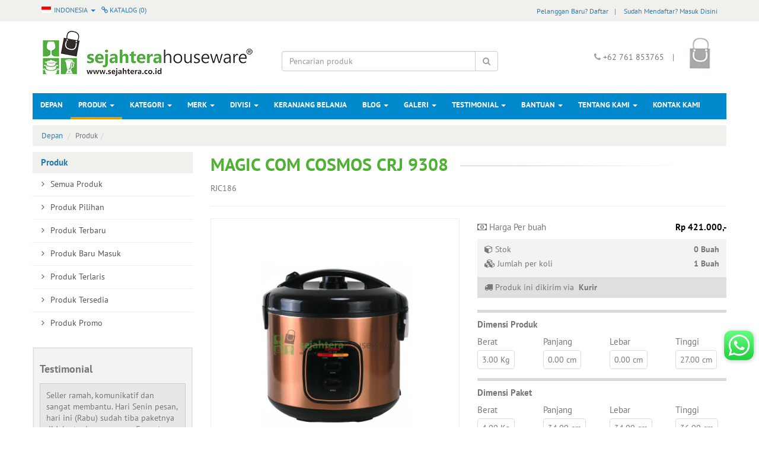

--- FILE ---
content_type: text/html; charset=UTF-8
request_url: https://www.sejahtera.co.id/produk/detail/11531-magic-com-cosmos-crj-9308/
body_size: 38420
content:
<!DOCTYPE html>
<html lang="en">
<head>
    <meta charset="UTF-8"/>
<meta name="description" content="- Rice Cooker Cosmos dengan Inner Pan Stainless Steel yang sehat, tahan gores, dan mudah dibersihkan.
- Dengan kapasitas besar 2 Liter serta memiliki fungsi 3in1 dapat digunakan untuk memasak, menghangatkan serta mengukus.
- Bebas PFOA yaitu zat karsinogen yang menjadi salah satu pemicu kanker.
- Kapasitas : 2 Liter
- Garansi : 1 Tahun Service"/>
<meta name="keywords" content="toko sejahtera pekanbaru, pecah belah, belanja online alat rumah tangga, belanja online pecah belah, houseware, grosir pecah belah, baskom, panci, piring, gelas, sendok, garpu, pot bunga, kompor gas, blender, rak piring, timbangan, sapu, rice cooker"/>
<meta name="copyright" content="2013. Sejahtera Houseware. All rights reserved."/>
<meta name="robots" content="index,follow"/>
<meta name="googlebot" content="index,follow"/>
<meta http-equiv="X-UA-Compatible" content="IE=edge">
<meta name="rating" content="general"/>
<meta name="viewport" content="width=device-width, initial-scale=1">
<meta name="author" content="">
<link rel="shortcut icon" href="/assets/imgbank/15092016/sejahteracoid_lpg9x_23.png" type="image/x-icon"/>
	<title>Magic Com Cosmos CRJ 9308 | Sejahtera Houseware - Because we are your Houseware partners</title>
		<link rel="stylesheet" href="https://unpkg.com/flickity@2.0.5/dist/flickity.css" media="screen"/>
	<link rel="stylesheet" type="text/css" href="/minify/?c=css&amp;f=bootstrap.min.css%7Csejahtera.css%7Cfont-awesome.css%7Cpt_sans_font.css%7Canimasi.css%7Cjquery.fancybox.css%7Cfacebox.css"/>
	<style type="text/css">body{background-color:#fff!important}</style><script src="https://unpkg.com/flickity@2.0.5/dist/flickity.pkgd.min.js"></script>
<script type="text/javascript" src="/minify/?c=js&amp;f=commonjs.js%7Cjquery.js%7Cbootstrap.min.js%7Cowl.carousel.js%7Cjquery.caroufredsel.js%7Cfunction.web.js%7Cjquery.fancybox.pack.js%7Cjquery.touchSwipe.min.js%7Cjquery.slideandswipe.js"></script>
<script type="text/javascript">var switchTo5x=true;</script>
<!--<script type="text/javascript" src="http://w.sharethis.com/button/buttons.js"></script>
<script type="text/javascript">stLight.options({publisher: "9be9fef4-1021-41d2-b158-750f9c8a8ee5", doNotHash: false, doNotCopy: false, hashAddressBar: false});</script>-->
<script type="text/javascript">$(document).ready(function(){$('[data-toggle="tooltip"]').tooltip();$('.fancybox').fancybox();validate('#result','#addreview','','pKjy6q$V6kvsh$VTIwREp5YitHbmR6UUMwUStDR2VZUXRIcFVYWTlHdEVvdmVXZUlNaWVYSHdac2lJajd5T3NWZEp4dU8rSnVEdw==');$('.addtocart').on('submit',function(){var form=$(this);$.ajax({type:'POST',url:$(this).attr('action'),data:$(this).serialize()+'&liveReq=1&optdetail='+form.find('.button-prod-opt-master-selected').val(),beforeSend:function(data){form.find('button[type=submit]').attr('disabled','disabled');},success:function(data){if(data){data=data.trim();if(data.slice(0,1)=='/'||data.slice(-1,1)=='/'){window.location=data;}else{$('#result').html(data);$.fancybox({'scrolling':'no','content':data});}}form.find('button[type=submit]').removeAttr('disabled');$('.nextbutton').show();}})
return false;});$('.addtowishlist').on('submit',function(){var form=$(this);$.ajax({type:'POST',url:$(this).attr('action'),data:$(this).serialize()+'&liveReq=1&optdetail='+form.find('.button-prod-opt-master-selected').val(),beforeSend:function(data){form.find('button[type=submit]').attr('disabled','disabled');},success:function(data){if(data){data=data.trim();if(data.slice(0,1)=='/'||data.slice(-1,1)=='/'){window.location=data;}else{$('#result').html(data);$.fancybox({'scrolling':'no','content':data});}}form.find('button[type=submit]').removeAttr('disabled');$('.nextbutton').show();}})
return false;});$('.addtocatalogue').on('submit',function(){var form=$(this);$.ajax({type:'POST',url:$(this).attr('action'),data:$(this).serialize()+'&liveReq=1&optdetail='+form.find('.button-prod-opt-master-selected').val(),beforeSend:function(data){form.find('button[type=submit]').attr('disabled','disabled');},success:function(data){if(data){data=data.trim();if(data.slice(0,1)=='/'||data.slice(-1,1)=='/'){window.location=data;}else{$('#result').html(data);$.fancybox({'scrolling':'no','content':data,'afterClose':function(){window.location.reload();},});}}form.find('button[type=submit]').removeAttr('disabled');$('.nextbutton').show();}})
return false;});$('.addtofavorite').on('submit',function(){var form=$(this);$.ajax({type:'POST',url:$(this).attr('action'),data:$(this).serialize()+'&liveReq=1&optdetail='+form.find('.button-prod-opt-master-selected').val(),beforeSend:function(data){form.find('button[type=submit]').attr('disabled','disabled');},success:function(data){if(data){data=data.trim();if(data.slice(0,1)=='/'||data.slice(-1,1)=='/'){window.location=data;}else{$('#result').html(data);$.fancybox({'scrolling':'no','content':data});}}form.find('button[type=submit]').removeAttr('disabled');$('.nextbutton').show();}})
return false;});$(".owl-demo1").owlCarousel({items:3,lazyLoad:true,navigation:true});});</script>
</head>
<body>
<div id="result"></div>
<div class="navbar navbar-top">
	<div class="container">
	  <div class="row">
			<div class="col-md-12">
					<ul class="col-md-3 navbar-nav nav-left navbar-left collapse navbar-collapse">
						<li class="dropdown">
							                             <a class="dropdown-toggle flag" data-toggle="dropdown" href="#1">
								<img src="/assets/images/icon-indo.png" width="16" height="11"/> Indonesia								<span class="caret"></span>
							</a>
							
							<ul class="dropdown-menu dropdown-left" id="1">
																										<li><a href="/set/lang/id_ID/"><img src="/assets/images/icon-indo.png" width="16" height="11"/> Indonesia</a></li>

																		<li><a href="/set/lang/en_US/"><img src="/assets/images/icon-en.png" width="16" height="11"/> English</a></li>

																							</ul>
						</li>
						<li class="dropdown">
							<a class="dropdown-toggle" href="/produk-katalog/"><i class="fa fa-link"></i> Katalog (<span class="displaycountcatalogue">0</span>)</a>
							<span class="displaycatalogue">
														</span>
						</li>
					</ul>



<!--------------------------------------------------------------------header mobile------------------------------------------>


					<ul class="col-xs-3 navbar-nav navbar-left menu-left">

						                        <a class="dropdown-toggle flag" data-toggle="dropdown" href="#1">
							<img src="/assets/images/icon-indo.png" width="16" height="11"/>
							<span class="caret"></span>
						</a>
						
						<ul class="dropdown-menu dropdown-left" id="1">
																										<li><a href="/set/lang/id_ID/"><img src="/assets/images/icon-indo.png" width="16" height="11"/> Indonesia</a></li>

																		<li><a href="/set/lang/en_US/"><img src="/assets/images/icon-en.png" width="16" height="11"/> English</a></li>

																						</ul>
					</ul>
					<ul class="col-xs-5  navbar-nav navbar-left menu-left">

						<a class="dropdown-toggle flag" data-toggle="dropdown" href="#2" style="padding-left:5px;"><i class="fa fa-link"></i> Katalog							(<span class="displaycountcatalogue">0</span>)
						</a>
                        
                    </ul>

<!--------------------------------------------------------------------header desktop sign up------------------------------------------>

					<ul class="col-md-9 navbar-nav navbar-right collapse navbar-collapse">
						<a href="/sign-up/">Pelanggan Baru? Daftar</a><span class="separator">|</span>
						<a href="/customer/login/">Sudah Mendaftar?  Masuk Disini</a>
					</ul>
<!--------------------------------------------------------------------header mobile sign up------------------------------------------>

					<ul class="col-xs-4 navbar-nav navbar link-mobile">
							<a class="dropdown-toggle flag" data-toggle="dropdown" href="#" style="margin-left: -15px;">
								Pelanggan								<span class="caret"></span>
							</a>

							<ul class="dropdown-menu" style="padding: 5px;right: 10px !important;width: 200px;">
								<li>
										<div class="media">
											<div class="media-left">
												<i class="fa fa-angle-right"></i>
											</div>
											<div class="media-body">
												<a href="/sign-up/">Pelanggan Baru? Daftar</a>
											</div>
										</div>
								</li>
								<li>

										<div class="media">
											<div class="media-left">
												<i class="fa fa-angle-right"></i>
											</div>
											<div class="media-body">
												<a href="/customer/login/">Sudah Mendaftar?  Masuk</a>
											</div>
										</div>
								</li>
							</ul>
					</ul>
	        </div>
		</div>
	</div>
</div>
<div class="container-fluid theme-fluid middle-header">
	<div class="container">
		<div class="row">
			<div class="col-xs-7 col-sm-7 col-md-4 logo">
				<a href="/home/" class="desk"><img src="/assets/imgbank/23112021/sejahtera-houseware_7etgf_84.png"/></a>
				<a href="/home/" class="mobil"><img src="/assets/imgbank/23112021/sejahtera-houseware_7etgf_84.png"/></a>
			</div>
			<div class="col-xs-5 col-sm-5 col-md-4 text-center search-head">
				<div class="col-md-12">
					<div class="input-group search-desktop">
						<form action="/search/" method="post">
							<input type="text" name="keyword" class="form-control" placeholder="Pencarian produk" value="" size=100>
							<span class="input-group-btn" style="position:absolute !important;right:0%">
								<button class="btn btn-default" type="submit" style="height:34px;"><i class="fa fa-search"></i></button>
							</span>
						</form>
					</div>
				</div>
				<div class="col-md-2"></div>
				<div class="icon">
					<div class="icon-menu">
						 <a href="#" class="ssm-toggle-nav navbar-toggle" title="open nav">
							<span class="icon-bar"></span>
							<span class="icon-bar"></span>
							<span class="icon-bar"></span>
						</a>
						<span class="displaycount">
					        <a href="/shopping-cart/"><img src="/assets/images/bag.png" class="icon-cart"> </a>
                                      		</span>
					</div>
				  	<!-- Modal -->
				  <div class="modal fade" id="myShoppingCart" role="dialog">
				    <div class="modal-dialog">

				      <!-- Modal content-->
				      <div class="modal-content">
				        <div class="modal-header">
				          <button type="button" class="close" data-dismiss="modal">&times;</button>
				          <h4>Keranjang Belanja</h4>
				        </div>
				        <div class="modal-body">
							Anda tidak memiliki item di keranjang belanja Anda.				        </div>
				      </div>
				    </div>
				  </div>
				</div>
			</div>
			<div class="col-xs-12 search">
			<form action="/search/" method="get" class="form-horizontal">
				<div class="input-group">
							<input type="text" name="keyword" class="form-control" placeholder="Pencarian produk" value="">
							<span class="input-group-btn">
								<button class="btn btn-default" type="submit"><i class="fa fa-search"></i></button>
							</span>
				</div>
	         </form>
			</div>
			<div class="col-xs-2 col-sm-3 col-md-4 text-logo" align="right">
				<div class="text-area">
					<i class="fa fa-phone"></i> +62 761 853765 <span class="separator">|</span>
					<span class="displaycount">
					<a href="/shopping-cart/" style="text-decoration:none;"><img src="/assets/images/bag.png" class="icon-cart">                                       </a>
                   </span>
				</div>
			</div>
		</div>
	</div>
</div><nav class="sidemenu nav nav-side-menu">
        <ul id="menu-content" class="menu-content out">
          <li class=""><a href="/home/">Depan</a></li>
             <li class="collapsed active" data-toggle="collapse" data-target="#products">
            <li data-toggle="collapse" data-target="#products" class="collapsed">
              <a href="#">
              	Produk <span class="arrow"></span>
              </a>
            </li>
            <ul class="sub-menu collapse" id="products">
                <li class="">
                	<a href="/product/all/">
                    	<div class="media">
						  <div class="media-left">
						      <i class="fa fa-angle-right"></i>
						  </div>
						  <div class="media-body">
						    <h4 class="media-heading">Semua Produk</h4>
						  </div>
						</div>
					</a>
                </li>
                <li class="">
                	<a href="/product/featured/">
						<div class="media">
							<div class="media-left">
								<i class="fa fa-angle-right"></i>
							</div>
							<div class="media-body">
								Produk Pilihan							</div>
						</div>
					</a>
				</li>
                <li class="">
                	<a href="/product/new/">
                    	<div class="media">
						  <div class="media-left">
						      <i class="fa fa-angle-right"></i>
						  </div>
						  <div class="media-body">
						    <h4 class="media-heading">Produk Terbaru</h4>
						  </div>
						</div>
					</a>
                </li>
                <li class="">
                	<a href="/product/new-arrival/">
						<div class="media">
							<div class="media-left">
								<i class="fa fa-angle-right"></i>
							</div>
							<div class="media-body">
								Produk Baru Masuk							</div>
						</div>
					</a>
				</li>
                <li class="">
                	<a href="/product/best-selling/">
                    	<div class="media">
						  <div class="media-left">
						      <i class="fa fa-angle-right"></i>
						  </div>
						  <div class="media-body">
						    <h4 class="media-heading">Produk Terlaris</h4>
						  </div>
						</div>
					</a>
                </li>
                <li class="">
               		<a href="/product/ready-stock/">
						<div class="media">
							<div class="media-left">
								<i class="fa fa-angle-right"></i>
							</div>
							<div class="media-body">
								Produk Tersedia							</div>
						</div>
					</a>
				</li>
                <li class="">
                	<a href="/product/on-sale/">
                    	<div class="media">
						  <div class="media-left">
						      <i class="fa fa-angle-right"></i>
						  </div>
						  <div class="media-body">
						    <h4 class="media-heading">Produk Promo</h4>
						  </div>
						</div>
					</a>
                </li>
            </ul>
            <li data-toggle="collapse" data-target="#service" class="collapsed ">
              <a href="#">
              	Kategori <span class="arrow"></span>
              </a>
            </li>
            <ul class="sub-menu collapse" id="service">
				<input class="form-control required" name="name" id="searchcatmobile" onkeyup="searchcatmenumobile(event)" aria-required="true" type="text" placeholder="Cari Kategori" autocomplete="off">
            							<li class="cat_451  ">
							<a href="/category/alas-panas">
								<div class="media">
								  <div class="media-left">
									  <i class="fa fa-angle-right"></i>
								  </div>
								  <div class="media-body">
									<h4 class="media-heading">Alas Panas</h4>
								  </div>
								</div>
							</a>
						</li>
												<li class="cat_388  ">
							<a href="/category/alat-kompor-dan-oven">
								<div class="media">
								  <div class="media-left">
									  <i class="fa fa-angle-right"></i>
								  </div>
								  <div class="media-body">
									<h4 class="media-heading">Alat Kompor dan Oven</h4>
								  </div>
								</div>
							</a>
						</li>
												<li class="cat_418  ">
							<a href="/category/asbak">
								<div class="media">
								  <div class="media-left">
									  <i class="fa fa-angle-right"></i>
								  </div>
								  <div class="media-body">
									<h4 class="media-heading">Asbak</h4>
								  </div>
								</div>
							</a>
						</li>
												<li class="cat_401  ">
							<a href="/category/ayakan-tepung">
								<div class="media">
								  <div class="media-left">
									  <i class="fa fa-angle-right"></i>
								  </div>
								  <div class="media-body">
									<h4 class="media-heading">Ayakan Tepung</h4>
								  </div>
								</div>
							</a>
						</li>
												<li class="cat_399  ">
							<a href="/category/baby-bath">
								<div class="media">
								  <div class="media-left">
									  <i class="fa fa-angle-right"></i>
								  </div>
								  <div class="media-body">
									<h4 class="media-heading">Baby Bath</h4>
								  </div>
								</div>
							</a>
						</li>
												<li class="cat_371  ">
							<a href="/category/baking-pan">
								<div class="media">
								  <div class="media-left">
									  <i class="fa fa-angle-right"></i>
								  </div>
								  <div class="media-body">
									<h4 class="media-heading">Baking Pan</h4>
								  </div>
								</div>
							</a>
						</li>
												<li class="cat_349  ">
							<a href="/category/baskom">
								<div class="media">
								  <div class="media-left">
									  <i class="fa fa-angle-right"></i>
								  </div>
								  <div class="media-body">
									<h4 class="media-heading">Baskom</h4>
								  </div>
								</div>
							</a>
						</li>
												<li class="cat_432  ">
							<a href="/category/bingkai-foto">
								<div class="media">
								  <div class="media-left">
									  <i class="fa fa-angle-right"></i>
								  </div>
								  <div class="media-body">
									<h4 class="media-heading">Bingkai Foto</h4>
								  </div>
								</div>
							</a>
						</li>
												<li class="cat_438  ">
							<a href="/category/blender">
								<div class="media">
								  <div class="media-left">
									  <i class="fa fa-angle-right"></i>
								  </div>
								  <div class="media-body">
									<h4 class="media-heading">Blender</h4>
								  </div>
								</div>
							</a>
						</li>
												<li class="cat_461  ">
							<a href="/category/bola">
								<div class="media">
								  <div class="media-left">
									  <i class="fa fa-angle-right"></i>
								  </div>
								  <div class="media-body">
									<h4 class="media-heading">Bola</h4>
								  </div>
								</div>
							</a>
						</li>
												<li class="cat_409  ">
							<a href="/category/botol">
								<div class="media">
								  <div class="media-left">
									  <i class="fa fa-angle-right"></i>
								  </div>
								  <div class="media-body">
									<h4 class="media-heading">Botol</h4>
								  </div>
								</div>
							</a>
						</li>
												<li class="cat_383  ">
							<a href="/category/brush">
								<div class="media">
								  <div class="media-left">
									  <i class="fa fa-angle-right"></i>
								  </div>
								  <div class="media-body">
									<h4 class="media-heading">Brush</h4>
								  </div>
								</div>
							</a>
						</li>
												<li class="cat_411  ">
							<a href="/category/bukaan-botol">
								<div class="media">
								  <div class="media-left">
									  <i class="fa fa-angle-right"></i>
								  </div>
								  <div class="media-body">
									<h4 class="media-heading">Bukaan Botol</h4>
								  </div>
								</div>
							</a>
						</li>
												<li class="cat_353  ">
							<a href="/category/cangkir">
								<div class="media">
								  <div class="media-left">
									  <i class="fa fa-angle-right"></i>
								  </div>
								  <div class="media-body">
									<h4 class="media-heading">Cangkir</h4>
								  </div>
								</div>
							</a>
						</li>
												<li class="cat_462  ">
							<a href="/category/celemek">
								<div class="media">
								  <div class="media-left">
									  <i class="fa fa-angle-right"></i>
								  </div>
								  <div class="media-body">
									<h4 class="media-heading">Celemek</h4>
								  </div>
								</div>
							</a>
						</li>
												<li class="cat_413  ">
							<a href="/category/celengan">
								<div class="media">
								  <div class="media-left">
									  <i class="fa fa-angle-right"></i>
								  </div>
								  <div class="media-body">
									<h4 class="media-heading">Celengan</h4>
								  </div>
								</div>
							</a>
						</li>
												<li class="cat_382  ">
							<a href="/category/ceret">
								<div class="media">
								  <div class="media-left">
									  <i class="fa fa-angle-right"></i>
								  </div>
								  <div class="media-body">
									<h4 class="media-heading">Ceret</h4>
								  </div>
								</div>
							</a>
						</li>
												<li class="cat_403  ">
							<a href="/category/cermin">
								<div class="media">
								  <div class="media-left">
									  <i class="fa fa-angle-right"></i>
								  </div>
								  <div class="media-body">
									<h4 class="media-heading">Cermin</h4>
								  </div>
								</div>
							</a>
						</li>
												<li class="cat_405  ">
							<a href="/category/cetakan">
								<div class="media">
								  <div class="media-left">
									  <i class="fa fa-angle-right"></i>
								  </div>
								  <div class="media-body">
									<h4 class="media-heading">Cetakan</h4>
								  </div>
								</div>
							</a>
						</li>
												<li class="cat_431  ">
							<a href="/category/congkak">
								<div class="media">
								  <div class="media-left">
									  <i class="fa fa-angle-right"></i>
								  </div>
								  <div class="media-body">
									<h4 class="media-heading">Congkak</h4>
								  </div>
								</div>
							</a>
						</li>
												<li class="cat_378  ">
							<a href="/category/container">
								<div class="media">
								  <div class="media-left">
									  <i class="fa fa-angle-right"></i>
								  </div>
								  <div class="media-body">
									<h4 class="media-heading">Container</h4>
								  </div>
								</div>
							</a>
						</li>
												<li class="cat_387  ">
							<a href="/category/corong">
								<div class="media">
								  <div class="media-left">
									  <i class="fa fa-angle-right"></i>
								  </div>
								  <div class="media-body">
									<h4 class="media-heading">Corong</h4>
								  </div>
								</div>
							</a>
						</li>
												<li class="cat_357  ">
							<a href="/category/ember">
								<div class="media">
								  <div class="media-left">
									  <i class="fa fa-angle-right"></i>
								  </div>
								  <div class="media-body">
									<h4 class="media-heading">Ember</h4>
								  </div>
								</div>
							</a>
						</li>
												<li class="cat_360  ">
							<a href="/category/eskan">
								<div class="media">
								  <div class="media-left">
									  <i class="fa fa-angle-right"></i>
								  </div>
								  <div class="media-body">
									<h4 class="media-heading">Eskan</h4>
								  </div>
								</div>
							</a>
						</li>
												<li class="cat_416  ">
							<a href="/category/gagang-sapu">
								<div class="media">
								  <div class="media-left">
									  <i class="fa fa-angle-right"></i>
								  </div>
								  <div class="media-body">
									<h4 class="media-heading">Gagang Sapu</h4>
								  </div>
								</div>
							</a>
						</li>
												<li class="cat_384  ">
							<a href="/category/gantungan">
								<div class="media">
								  <div class="media-left">
									  <i class="fa fa-angle-right"></i>
								  </div>
								  <div class="media-body">
									<h4 class="media-heading">Gantungan</h4>
								  </div>
								</div>
							</a>
						</li>
												<li class="cat_376  ">
							<a href="/category/garpu">
								<div class="media">
								  <div class="media-left">
									  <i class="fa fa-angle-right"></i>
								  </div>
								  <div class="media-body">
									<h4 class="media-heading">Garpu</h4>
								  </div>
								</div>
							</a>
						</li>
												<li class="cat_344  ">
							<a href="/category/gayung">
								<div class="media">
								  <div class="media-left">
									  <i class="fa fa-angle-right"></i>
								  </div>
								  <div class="media-body">
									<h4 class="media-heading">Gayung</h4>
								  </div>
								</div>
							</a>
						</li>
												<li class="cat_359  ">
							<a href="/category/gelas">
								<div class="media">
								  <div class="media-left">
									  <i class="fa fa-angle-right"></i>
								  </div>
								  <div class="media-body">
									<h4 class="media-heading">Gelas</h4>
								  </div>
								</div>
							</a>
						</li>
												<li class="cat_369  ">
							<a href="/category/gilingan">
								<div class="media">
								  <div class="media-left">
									  <i class="fa fa-angle-right"></i>
								  </div>
								  <div class="media-body">
									<h4 class="media-heading">Gilingan</h4>
								  </div>
								</div>
							</a>
						</li>
													<li class="morecat">
								<a style="cursor:pointer" onclick="catmore()">
									<div class="media">
									  <div class="media-left">
										  <i class="fa fa-angle-right"></i>
									  </div>
									  <div class="media-body">
										<h4 class="media-heading">Selengkapnya</h4>
									  </div>
									</div>
								</a>
							</li>
													<li class="cat_456 catmore " style='display:none'>
							<a href="/category/gunting">
								<div class="media">
								  <div class="media-left">
									  <i class="fa fa-angle-right"></i>
								  </div>
								  <div class="media-body">
									<h4 class="media-heading">Gunting</h4>
								  </div>
								</div>
							</a>
						</li>
												<li class="cat_364 catmore " style='display:none'>
							<a href="/category/jam-dinding">
								<div class="media">
								  <div class="media-left">
									  <i class="fa fa-angle-right"></i>
								  </div>
								  <div class="media-body">
									<h4 class="media-heading">Jam Dinding</h4>
								  </div>
								</div>
							</a>
						</li>
												<li class="cat_464 catmore " style='display:none'>
							<a href="/category/jas-hujan">
								<div class="media">
								  <div class="media-left">
									  <i class="fa fa-angle-right"></i>
								  </div>
								  <div class="media-body">
									<h4 class="media-heading">Jas Hujan</h4>
								  </div>
								</div>
							</a>
						</li>
												<li class="cat_393 catmore " style='display:none'>
							<a href="/category/jepitan">
								<div class="media">
								  <div class="media-left">
									  <i class="fa fa-angle-right"></i>
								  </div>
								  <div class="media-body">
									<h4 class="media-heading">Jepitan</h4>
								  </div>
								</div>
							</a>
						</li>
												<li class="cat_385 catmore " style='display:none'>
							<a href="/category/jeregen">
								<div class="media">
								  <div class="media-left">
									  <i class="fa fa-angle-right"></i>
								  </div>
								  <div class="media-body">
									<h4 class="media-heading">Jeregen</h4>
								  </div>
								</div>
							</a>
						</li>
												<li class="cat_440 catmore " style='display:none'>
							<a href="/category/juicer">
								<div class="media">
								  <div class="media-left">
									  <i class="fa fa-angle-right"></i>
								  </div>
								  <div class="media-body">
									<h4 class="media-heading">Juicer</h4>
								  </div>
								</div>
							</a>
						</li>
												<li class="cat_454 catmore " style='display:none'>
							<a href="/category/kaki-guci">
								<div class="media">
								  <div class="media-left">
									  <i class="fa fa-angle-right"></i>
								  </div>
								  <div class="media-body">
									<h4 class="media-heading">Kaki Guci</h4>
								  </div>
								</div>
							</a>
						</li>
												<li class="cat_521 catmore " style='display:none'>
							<a href="/category/kalkulator">
								<div class="media">
								  <div class="media-left">
									  <i class="fa fa-angle-right"></i>
								  </div>
								  <div class="media-body">
									<h4 class="media-heading">Kalkulator</h4>
								  </div>
								</div>
							</a>
						</li>
												<li class="cat_354 catmore " style='display:none'>
							<a href="/category/kalo">
								<div class="media">
								  <div class="media-left">
									  <i class="fa fa-angle-right"></i>
								  </div>
								  <div class="media-body">
									<h4 class="media-heading">Kalo</h4>
								  </div>
								</div>
							</a>
						</li>
												<li class="cat_415 catmore " style='display:none'>
							<a href="/category/karpet">
								<div class="media">
								  <div class="media-left">
									  <i class="fa fa-angle-right"></i>
								  </div>
								  <div class="media-body">
									<h4 class="media-heading">Karpet</h4>
								  </div>
								</div>
							</a>
						</li>
												<li class="cat_348 catmore " style='display:none'>
							<a href="/category/keranjang">
								<div class="media">
								  <div class="media-left">
									  <i class="fa fa-angle-right"></i>
								  </div>
								  <div class="media-body">
									<h4 class="media-heading">Keranjang</h4>
								  </div>
								</div>
							</a>
						</li>
												<li class="cat_430 catmore " style='display:none'>
							<a href="/category/kerset">
								<div class="media">
								  <div class="media-left">
									  <i class="fa fa-angle-right"></i>
								  </div>
								  <div class="media-body">
									<h4 class="media-heading">Kerset </h4>
								  </div>
								</div>
							</a>
						</li>
												<li class="cat_425 catmore " style='display:none'>
							<a href="/category/kipas-angin">
								<div class="media">
								  <div class="media-left">
									  <i class="fa fa-angle-right"></i>
								  </div>
								  <div class="media-body">
									<h4 class="media-heading">Kipas Angin</h4>
								  </div>
								</div>
							</a>
						</li>
												<li class="cat_363 catmore " style='display:none'>
							<a href="/category/kitchen-set">
								<div class="media">
								  <div class="media-left">
									  <i class="fa fa-angle-right"></i>
								  </div>
								  <div class="media-body">
									<h4 class="media-heading">Kitchen Set</h4>
								  </div>
								</div>
							</a>
						</li>
												<li class="cat_347 catmore " style='display:none'>
							<a href="/category/koboan">
								<div class="media">
								  <div class="media-left">
									  <i class="fa fa-angle-right"></i>
								  </div>
								  <div class="media-body">
									<h4 class="media-heading">Koboan</h4>
								  </div>
								</div>
							</a>
						</li>
												<li class="cat_435 catmore " style='display:none'>
							<a href="/category/kocokan-telor">
								<div class="media">
								  <div class="media-left">
									  <i class="fa fa-angle-right"></i>
								  </div>
								  <div class="media-body">
									<h4 class="media-heading">Kocokan Telor</h4>
								  </div>
								</div>
							</a>
						</li>
												<li class="cat_345 catmore " style='display:none'>
							<a href="/category/kompor">
								<div class="media">
								  <div class="media-left">
									  <i class="fa fa-angle-right"></i>
								  </div>
								  <div class="media-body">
									<h4 class="media-heading">Kompor</h4>
								  </div>
								</div>
							</a>
						</li>
												<li class="cat_361 catmore " style='display:none'>
							<a href="/category/kuali">
								<div class="media">
								  <div class="media-left">
									  <i class="fa fa-angle-right"></i>
								  </div>
								  <div class="media-body">
									<h4 class="media-heading">Kuali</h4>
								  </div>
								</div>
							</a>
						</li>
												<li class="cat_372 catmore " style='display:none'>
							<a href="/category/kukusan">
								<div class="media">
								  <div class="media-left">
									  <i class="fa fa-angle-right"></i>
								  </div>
								  <div class="media-body">
									<h4 class="media-heading">Kukusan</h4>
								  </div>
								</div>
							</a>
						</li>
												<li class="cat_367 catmore " style='display:none'>
							<a href="/category/kursi">
								<div class="media">
								  <div class="media-left">
									  <i class="fa fa-angle-right"></i>
								  </div>
								  <div class="media-body">
									<h4 class="media-heading">Kursi</h4>
								  </div>
								</div>
							</a>
						</li>
												<li class="cat_381 catmore " style='display:none'>
							<a href="/category/lampu">
								<div class="media">
								  <div class="media-left">
									  <i class="fa fa-angle-right"></i>
								  </div>
								  <div class="media-body">
									<h4 class="media-heading">Lampu</h4>
								  </div>
								</div>
							</a>
						</li>
												<li class="cat_428 catmore " style='display:none'>
							<a href="/category/lemari-plastik">
								<div class="media">
								  <div class="media-left">
									  <i class="fa fa-angle-right"></i>
								  </div>
								  <div class="media-body">
									<h4 class="media-heading">Lemari Plastik</h4>
								  </div>
								</div>
							</a>
						</li>
												<li class="cat_420 catmore " style='display:none'>
							<a href="/category/loyang">
								<div class="media">
								  <div class="media-left">
									  <i class="fa fa-angle-right"></i>
								  </div>
								  <div class="media-body">
									<h4 class="media-heading">Loyang</h4>
								  </div>
								</div>
							</a>
						</li>
												<li class="cat_475 catmore " style='display:none'>
							<a href="/category/mainan">
								<div class="media">
								  <div class="media-left">
									  <i class="fa fa-angle-right"></i>
								  </div>
								  <div class="media-body">
									<h4 class="media-heading">Mainan</h4>
								  </div>
								</div>
							</a>
						</li>
												<li class="cat_389 catmore " style='display:none'>
							<a href="/category/mangkok">
								<div class="media">
								  <div class="media-left">
									  <i class="fa fa-angle-right"></i>
								  </div>
								  <div class="media-body">
									<h4 class="media-heading">Mangkok</h4>
								  </div>
								</div>
							</a>
						</li>
												<li class="cat_404 catmore " style='display:none'>
							<a href="/category/meja">
								<div class="media">
								  <div class="media-left">
									  <i class="fa fa-angle-right"></i>
								  </div>
								  <div class="media-body">
									<h4 class="media-heading">Meja</h4>
								  </div>
								</div>
							</a>
						</li>
												<li class="cat_439 catmore " style='display:none'>
							<a href="/category/mixer">
								<div class="media">
								  <div class="media-left">
									  <i class="fa fa-angle-right"></i>
								  </div>
								  <div class="media-body">
									<h4 class="media-heading">Mixer</h4>
								  </div>
								</div>
							</a>
						</li>
												<li class="cat_365 catmore " style='display:none'>
							<a href="/category/nampan">
								<div class="media">
								  <div class="media-left">
									  <i class="fa fa-angle-right"></i>
								  </div>
								  <div class="media-body">
									<h4 class="media-heading">Nampan</h4>
								  </div>
								</div>
							</a>
						</li>
												<li class="cat_374 catmore " style='display:none'>
							<a href="/category/oven">
								<div class="media">
								  <div class="media-left">
									  <i class="fa fa-angle-right"></i>
								  </div>
								  <div class="media-body">
									<h4 class="media-heading">Oven</h4>
								  </div>
								</div>
							</a>
						</li>
												<li class="cat_356 catmore " style='display:none'>
							<a href="/category/panci">
								<div class="media">
								  <div class="media-left">
									  <i class="fa fa-angle-right"></i>
								  </div>
								  <div class="media-body">
									<h4 class="media-heading">Panci</h4>
								  </div>
								</div>
							</a>
						</li>
												<li class="cat_427 catmore " style='display:none'>
							<a href="/category/panggangan">
								<div class="media">
								  <div class="media-left">
									  <i class="fa fa-angle-right"></i>
								  </div>
								  <div class="media-body">
									<h4 class="media-heading">Panggangan</h4>
								  </div>
								</div>
							</a>
						</li>
												<li class="cat_408 catmore " style='display:none'>
							<a href="/category/papan-cuci">
								<div class="media">
								  <div class="media-left">
									  <i class="fa fa-angle-right"></i>
								  </div>
								  <div class="media-body">
									<h4 class="media-heading">Papan Cuci</h4>
								  </div>
								</div>
							</a>
						</li>
												<li class="cat_434 catmore " style='display:none'>
							<a href="/category/parutan">
								<div class="media">
								  <div class="media-left">
									  <i class="fa fa-angle-right"></i>
								  </div>
								  <div class="media-body">
									<h4 class="media-heading">Parutan</h4>
								  </div>
								</div>
							</a>
						</li>
												<li class="cat_458 catmore " style='display:none'>
							<a href="/category/payung">
								<div class="media">
								  <div class="media-left">
									  <i class="fa fa-angle-right"></i>
								  </div>
								  <div class="media-body">
									<h4 class="media-heading">Payung</h4>
								  </div>
								</div>
							</a>
						</li>
												<li class="cat_459 catmore " style='display:none'>
							<a href="/category/pemukul">
								<div class="media">
								  <div class="media-left">
									  <i class="fa fa-angle-right"></i>
								  </div>
								  <div class="media-body">
									<h4 class="media-heading">Pemukul</h4>
								  </div>
								</div>
							</a>
						</li>
												<li class="cat_455 catmore " style='display:none'>
							<a href="/category/perangkap">
								<div class="media">
								  <div class="media-left">
									  <i class="fa fa-angle-right"></i>
								  </div>
								  <div class="media-body">
									<h4 class="media-heading">Perangkap</h4>
								  </div>
								</div>
							</a>
						</li>
												<li class="cat_429 catmore " style='display:none'>
							<a href="/category/perasan-jeruk">
								<div class="media">
								  <div class="media-left">
									  <i class="fa fa-angle-right"></i>
								  </div>
								  <div class="media-body">
									<h4 class="media-heading">Perasan Jeruk</h4>
								  </div>
								</div>
							</a>
						</li>
												<li class="cat_346 catmore " style='display:none'>
							<a href="/category/periuk">
								<div class="media">
								  <div class="media-left">
									  <i class="fa fa-angle-right"></i>
								  </div>
								  <div class="media-body">
									<h4 class="media-heading">Periuk</h4>
								  </div>
								</div>
							</a>
						</li>
												<li class="cat_343 catmore " style='display:none'>
							<a href="/category/piring">
								<div class="media">
								  <div class="media-left">
									  <i class="fa fa-angle-right"></i>
								  </div>
								  <div class="media-body">
									<h4 class="media-heading">Piring</h4>
								  </div>
								</div>
							</a>
						</li>
												<li class="cat_368 catmore " style='display:none'>
							<a href="/category/pisau">
								<div class="media">
								  <div class="media-left">
									  <i class="fa fa-angle-right"></i>
								  </div>
								  <div class="media-body">
									<h4 class="media-heading">Pisau</h4>
								  </div>
								</div>
							</a>
						</li>
												<li class="cat_352 catmore " style='display:none'>
							<a href="/category/pispot">
								<div class="media">
								  <div class="media-left">
									  <i class="fa fa-angle-right"></i>
								  </div>
								  <div class="media-body">
									<h4 class="media-heading">Pispot</h4>
								  </div>
								</div>
							</a>
						</li>
												<li class="cat_424 catmore " style='display:none'>
							<a href="/category/plastik">
								<div class="media">
								  <div class="media-left">
									  <i class="fa fa-angle-right"></i>
								  </div>
								  <div class="media-body">
									<h4 class="media-heading">Plastik</h4>
								  </div>
								</div>
							</a>
						</li>
												<li class="cat_392 catmore " style='display:none'>
							<a href="/category/pompa">
								<div class="media">
								  <div class="media-left">
									  <i class="fa fa-angle-right"></i>
								  </div>
								  <div class="media-body">
									<h4 class="media-heading">Pompa</h4>
								  </div>
								</div>
							</a>
						</li>
												<li class="cat_351 catmore " style='display:none'>
							<a href="/category/pot-bunga">
								<div class="media">
								  <div class="media-left">
									  <i class="fa fa-angle-right"></i>
								  </div>
								  <div class="media-body">
									<h4 class="media-heading">Pot Bunga</h4>
								  </div>
								</div>
							</a>
						</li>
												<li class="cat_355 catmore " style='display:none'>
							<a href="/category/rak">
								<div class="media">
								  <div class="media-left">
									  <i class="fa fa-angle-right"></i>
								  </div>
								  <div class="media-body">
									<h4 class="media-heading">Rak</h4>
								  </div>
								</div>
							</a>
						</li>
												<li class="cat_394 catmore " style='display:none'>
							<a href="/category/rantang">
								<div class="media">
								  <div class="media-left">
									  <i class="fa fa-angle-right"></i>
								  </div>
								  <div class="media-body">
									<h4 class="media-heading">Rantang</h4>
								  </div>
								</div>
							</a>
						</li>
												<li class="cat_436 catmore " style='display:none'>
							<a href="/category/rice-cooker">
								<div class="media">
								  <div class="media-left">
									  <i class="fa fa-angle-right"></i>
								  </div>
								  <div class="media-body">
									<h4 class="media-heading">Rice Cooker</h4>
								  </div>
								</div>
							</a>
						</li>
												<li class="cat_473 catmore " style='display:none'>
							<a href="/category/sandal">
								<div class="media">
								  <div class="media-left">
									  <i class="fa fa-angle-right"></i>
								  </div>
								  <div class="media-body">
									<h4 class="media-heading">Sandal</h4>
								  </div>
								</div>
							</a>
						</li>
												<li class="cat_373 catmore " style='display:none'>
							<a href="/category/sapu">
								<div class="media">
								  <div class="media-left">
									  <i class="fa fa-angle-right"></i>
								  </div>
								  <div class="media-body">
									<h4 class="media-heading">Sapu</h4>
								  </div>
								</div>
							</a>
						</li>
												<li class="cat_398 catmore " style='display:none'>
							<a href="/category/sapu-pel">
								<div class="media">
								  <div class="media-left">
									  <i class="fa fa-angle-right"></i>
								  </div>
								  <div class="media-body">
									<h4 class="media-heading">Sapu Pel</h4>
								  </div>
								</div>
							</a>
						</li>
												<li class="cat_400 catmore " style='display:none'>
							<a href="/category/saringan">
								<div class="media">
								  <div class="media-left">
									  <i class="fa fa-angle-right"></i>
								  </div>
								  <div class="media-body">
									<h4 class="media-heading">Saringan </h4>
								  </div>
								</div>
							</a>
						</li>
												<li class="cat_472 catmore " style='display:none'>
							<a href="/category/sarung-tangan">
								<div class="media">
								  <div class="media-left">
									  <i class="fa fa-angle-right"></i>
								  </div>
								  <div class="media-body">
									<h4 class="media-heading">Sarung Tangan</h4>
								  </div>
								</div>
							</a>
						</li>
												<li class="cat_362 catmore " style='display:none'>
							<a href="/category/sekop-sampah">
								<div class="media">
								  <div class="media-left">
									  <i class="fa fa-angle-right"></i>
								  </div>
								  <div class="media-body">
									<h4 class="media-heading">Sekop Sampah</h4>
								  </div>
								</div>
							</a>
						</li>
												<li class="cat_386 catmore " style='display:none'>
							<a href="/category/semprong">
								<div class="media">
								  <div class="media-left">
									  <i class="fa fa-angle-right"></i>
								  </div>
								  <div class="media-body">
									<h4 class="media-heading">Semprong</h4>
								  </div>
								</div>
							</a>
						</li>
												<li class="cat_370 catmore " style='display:none'>
							<a href="/category/semprotan">
								<div class="media">
								  <div class="media-left">
									  <i class="fa fa-angle-right"></i>
								  </div>
								  <div class="media-body">
									<h4 class="media-heading">Semprotan</h4>
								  </div>
								</div>
							</a>
						</li>
												<li class="cat_375 catmore " style='display:none'>
							<a href="/category/sendok">
								<div class="media">
								  <div class="media-left">
									  <i class="fa fa-angle-right"></i>
								  </div>
								  <div class="media-body">
									<h4 class="media-heading">Sendok</h4>
								  </div>
								</div>
							</a>
						</li>
												<li class="cat_377 catmore " style='display:none'>
							<a href="/category/serok">
								<div class="media">
								  <div class="media-left">
									  <i class="fa fa-angle-right"></i>
								  </div>
								  <div class="media-body">
									<h4 class="media-heading">Serok</h4>
								  </div>
								</div>
							</a>
						</li>
												<li class="cat_350 catmore " style='display:none'>
							<a href="/category/setrika">
								<div class="media">
								  <div class="media-left">
									  <i class="fa fa-angle-right"></i>
								  </div>
								  <div class="media-body">
									<h4 class="media-heading">Setrika</h4>
								  </div>
								</div>
							</a>
						</li>
												<li class="cat_402 catmore " style='display:none'>
							<a href="/category/siraman-bunga">
								<div class="media">
								  <div class="media-left">
									  <i class="fa fa-angle-right"></i>
								  </div>
								  <div class="media-body">
									<h4 class="media-heading">Siraman Bunga</h4>
								  </div>
								</div>
							</a>
						</li>
												<li class="cat_397 catmore " style='display:none'>
							<a href="/category/stand-glass">
								<div class="media">
								  <div class="media-left">
									  <i class="fa fa-angle-right"></i>
								  </div>
								  <div class="media-body">
									<h4 class="media-heading">Stand Glass</h4>
								  </div>
								</div>
							</a>
						</li>
												<li class="cat_366 catmore " style='display:none'>
							<a href="/category/stoples">
								<div class="media">
								  <div class="media-left">
									  <i class="fa fa-angle-right"></i>
								  </div>
								  <div class="media-body">
									<h4 class="media-heading">Stoples</h4>
								  </div>
								</div>
							</a>
						</li>
												<li class="cat_437 catmore " style='display:none'>
							<a href="/category/sumpit">
								<div class="media">
								  <div class="media-left">
									  <i class="fa fa-angle-right"></i>
								  </div>
								  <div class="media-body">
									<h4 class="media-heading">Sumpit</h4>
								  </div>
								</div>
							</a>
						</li>
												<li class="cat_412 catmore " style='display:none'>
							<a href="/category/talenan">
								<div class="media">
								  <div class="media-left">
									  <i class="fa fa-angle-right"></i>
								  </div>
								  <div class="media-body">
									<h4 class="media-heading">Talenan</h4>
								  </div>
								</div>
							</a>
						</li>
												<li class="cat_419 catmore " style='display:none'>
							<a href="/category/tali">
								<div class="media">
								  <div class="media-left">
									  <i class="fa fa-angle-right"></i>
								  </div>
								  <div class="media-body">
									<h4 class="media-heading">Tali</h4>
								  </div>
								</div>
							</a>
						</li>
												<li class="cat_433 catmore " style='display:none'>
							<a href="/category/tampa">
								<div class="media">
								  <div class="media-left">
									  <i class="fa fa-angle-right"></i>
								  </div>
								  <div class="media-body">
									<h4 class="media-heading">Tampa</h4>
								  </div>
								</div>
							</a>
						</li>
												<li class="cat_426 catmore " style='display:none'>
							<a href="/category/taplak-meja">
								<div class="media">
								  <div class="media-left">
									  <i class="fa fa-angle-right"></i>
								  </div>
								  <div class="media-body">
									<h4 class="media-heading">Taplak Meja</h4>
								  </div>
								</div>
							</a>
						</li>
												<li class="cat_421 catmore " style='display:none'>
							<a href="/category/tas">
								<div class="media">
								  <div class="media-left">
									  <i class="fa fa-angle-right"></i>
								  </div>
								  <div class="media-body">
									<h4 class="media-heading">Tas</h4>
								  </div>
								</div>
							</a>
						</li>
												<li class="cat_391 catmore " style='display:none'>
							<a href="/category/tempat">
								<div class="media">
								  <div class="media-left">
									  <i class="fa fa-angle-right"></i>
								  </div>
								  <div class="media-body">
									<h4 class="media-heading">Tempat</h4>
								  </div>
								</div>
							</a>
						</li>
												<li class="cat_449 catmore " style='display:none'>
							<a href="/category/tempat-air">
								<div class="media">
								  <div class="media-left">
									  <i class="fa fa-angle-right"></i>
								  </div>
								  <div class="media-body">
									<h4 class="media-heading">Tempat Air</h4>
								  </div>
								</div>
							</a>
						</li>
												<li class="cat_446 catmore " style='display:none'>
							<a href="/category/tempat-beras">
								<div class="media">
								  <div class="media-left">
									  <i class="fa fa-angle-right"></i>
								  </div>
								  <div class="media-body">
									<h4 class="media-heading">Tempat Beras</h4>
								  </div>
								</div>
							</a>
						</li>
												<li class="cat_444 catmore " style='display:none'>
							<a href="/category/tempat-daging">
								<div class="media">
								  <div class="media-left">
									  <i class="fa fa-angle-right"></i>
								  </div>
								  <div class="media-body">
									<h4 class="media-heading">Tempat Daging</h4>
								  </div>
								</div>
							</a>
						</li>
												<li class="cat_442 catmore " style='display:none'>
							<a href="/category/tempat-kue-dan-roti">
								<div class="media">
								  <div class="media-left">
									  <i class="fa fa-angle-right"></i>
								  </div>
								  <div class="media-body">
									<h4 class="media-heading">Tempat Kue dan Roti</h4>
								  </div>
								</div>
							</a>
						</li>
												<li class="cat_447 catmore " style='display:none'>
							<a href="/category/tempat-nasi">
								<div class="media">
								  <div class="media-left">
									  <i class="fa fa-angle-right"></i>
								  </div>
								  <div class="media-body">
									<h4 class="media-heading">Tempat Nasi</h4>
								  </div>
								</div>
							</a>
						</li>
												<li class="cat_445 catmore " style='display:none'>
							<a href="/category/tempat-sampah">
								<div class="media">
								  <div class="media-left">
									  <i class="fa fa-angle-right"></i>
								  </div>
								  <div class="media-body">
									<h4 class="media-heading">Tempat Sampah</h4>
								  </div>
								</div>
							</a>
						</li>
												<li class="cat_448 catmore " style='display:none'>
							<a href="/category/tempat-sendok">
								<div class="media">
								  <div class="media-left">
									  <i class="fa fa-angle-right"></i>
								  </div>
								  <div class="media-body">
									<h4 class="media-heading">Tempat Sendok</h4>
								  </div>
								</div>
							</a>
						</li>
												<li class="cat_443 catmore " style='display:none'>
							<a href="/category/tempat-surat">
								<div class="media">
								  <div class="media-left">
									  <i class="fa fa-angle-right"></i>
								  </div>
								  <div class="media-body">
									<h4 class="media-heading">Tempat Surat</h4>
								  </div>
								</div>
							</a>
						</li>
												<li class="cat_450 catmore " style='display:none'>
							<a href="/category/tempat-tissue">
								<div class="media">
								  <div class="media-left">
									  <i class="fa fa-angle-right"></i>
								  </div>
								  <div class="media-body">
									<h4 class="media-heading">Tempat Tissue</h4>
								  </div>
								</div>
							</a>
						</li>
												<li class="cat_414 catmore " style='display:none'>
							<a href="/category/tenda">
								<div class="media">
								  <div class="media-left">
									  <i class="fa fa-angle-right"></i>
								  </div>
								  <div class="media-body">
									<h4 class="media-heading">Tenda</h4>
								  </div>
								</div>
							</a>
						</li>
												<li class="cat_358 catmore " style='display:none'>
							<a href="/category/thermos-air">
								<div class="media">
								  <div class="media-left">
									  <i class="fa fa-angle-right"></i>
								  </div>
								  <div class="media-body">
									<h4 class="media-heading">Thermos Air</h4>
								  </div>
								</div>
							</a>
						</li>
												<li class="cat_395 catmore " style='display:none'>
							<a href="/category/thermos-nasi">
								<div class="media">
								  <div class="media-left">
									  <i class="fa fa-angle-right"></i>
								  </div>
								  <div class="media-body">
									<h4 class="media-heading">Thermos Nasi</h4>
								  </div>
								</div>
							</a>
						</li>
												<li class="cat_410 catmore " style='display:none'>
							<a href="/category/tikar">
								<div class="media">
								  <div class="media-left">
									  <i class="fa fa-angle-right"></i>
								  </div>
								  <div class="media-body">
									<h4 class="media-heading">Tikar</h4>
								  </div>
								</div>
							</a>
						</li>
												<li class="cat_379 catmore " style='display:none'>
							<a href="/category/timbangan">
								<div class="media">
								  <div class="media-left">
									  <i class="fa fa-angle-right"></i>
								  </div>
								  <div class="media-body">
									<h4 class="media-heading">Timbangan</h4>
								  </div>
								</div>
							</a>
						</li>
												<li class="cat_474 catmore " style='display:none'>
							<a href="/category/tissue">
								<div class="media">
								  <div class="media-left">
									  <i class="fa fa-angle-right"></i>
								  </div>
								  <div class="media-body">
									<h4 class="media-heading">Tissue</h4>
								  </div>
								</div>
							</a>
						</li>
												<li class="cat_441 catmore " style='display:none'>
							<a href="/category/toaster">
								<div class="media">
								  <div class="media-left">
									  <i class="fa fa-angle-right"></i>
								  </div>
								  <div class="media-body">
									<h4 class="media-heading">Toaster</h4>
								  </div>
								</div>
							</a>
						</li>
												<li class="cat_380 catmore " style='display:none'>
							<a href="/category/tong">
								<div class="media">
								  <div class="media-left">
									  <i class="fa fa-angle-right"></i>
								  </div>
								  <div class="media-body">
									<h4 class="media-heading">Tong</h4>
								  </div>
								</div>
							</a>
						</li>
												<li class="cat_396 catmore " style='display:none'>
							<a href="/category/tudung-saji">
								<div class="media">
								  <div class="media-left">
									  <i class="fa fa-angle-right"></i>
								  </div>
								  <div class="media-body">
									<h4 class="media-heading">Tudung Saji</h4>
								  </div>
								</div>
							</a>
						</li>
												<li class="cat_390 catmore " style='display:none'>
							<a href="/category/tutup">
								<div class="media">
								  <div class="media-left">
									  <i class="fa fa-angle-right"></i>
								  </div>
								  <div class="media-body">
									<h4 class="media-heading">Tutup</h4>
								  </div>
								</div>
							</a>
						</li>
						            </ul>

            <li data-toggle="collapse" data-target="#new" class="collapsed ">
              <a href="#">
              	Merk <span class="arrow"></span>
              </a>
            </li>
            <ul class="sub-menu collapse" id="new">
				<input class="form-control required" name="name" id="searchbrandmobile" onkeyup="searchbrandmenumobile(event)" aria-required="true" type="text" placeholder="Cari Brand" autocomplete="off">
            							<li class="brand_617  ">
							<a href="/brand/99plast">
								<div class="media">
								  <div class="media-left">
									  <i class="fa fa-angle-right"></i>
								  </div>
								  <div class="media-body">
									<h4 class="media-heading">99PLAST</h4>
								  </div>
								</div>
							</a>
						</li>
												<li class="brand_141  ">
							<a href="/brand/ajt">
								<div class="media">
								  <div class="media-left">
									  <i class="fa fa-angle-right"></i>
								  </div>
								  <div class="media-body">
									<h4 class="media-heading">AJT</h4>
								  </div>
								</div>
							</a>
						</li>
												<li class="brand_156  ">
							<a href="/brand/akako">
								<div class="media">
								  <div class="media-left">
									  <i class="fa fa-angle-right"></i>
								  </div>
								  <div class="media-body">
									<h4 class="media-heading">Akako</h4>
								  </div>
								</div>
							</a>
						</li>
												<li class="brand_510  ">
							<a href="/brand/akebonno">
								<div class="media">
								  <div class="media-left">
									  <i class="fa fa-angle-right"></i>
								  </div>
								  <div class="media-body">
									<h4 class="media-heading">AKEBONNO</h4>
								  </div>
								</div>
							</a>
						</li>
												<li class="brand_612  ">
							<a href="/brand/akino">
								<div class="media">
								  <div class="media-left">
									  <i class="fa fa-angle-right"></i>
								  </div>
								  <div class="media-body">
									<h4 class="media-heading">AKINO</h4>
								  </div>
								</div>
							</a>
						</li>
												<li class="brand_615  ">
							<a href="/brand/aku">
								<div class="media">
								  <div class="media-left">
									  <i class="fa fa-angle-right"></i>
								  </div>
								  <div class="media-body">
									<h4 class="media-heading">AKU</h4>
								  </div>
								</div>
							</a>
						</li>
												<li class="brand_145  ">
							<a href="/brand/alaska">
								<div class="media">
								  <div class="media-left">
									  <i class="fa fa-angle-right"></i>
								  </div>
								  <div class="media-body">
									<h4 class="media-heading">Alaska</h4>
								  </div>
								</div>
							</a>
						</li>
												<li class="brand_545  ">
							<a href="/brand/alexish">
								<div class="media">
								  <div class="media-left">
									  <i class="fa fa-angle-right"></i>
								  </div>
								  <div class="media-body">
									<h4 class="media-heading">ALEXISH</h4>
								  </div>
								</div>
							</a>
						</li>
												<li class="brand_522  ">
							<a href="/brand/allware">
								<div class="media">
								  <div class="media-left">
									  <i class="fa fa-angle-right"></i>
								  </div>
								  <div class="media-body">
									<h4 class="media-heading">ALLWARE</h4>
								  </div>
								</div>
							</a>
						</li>
												<li class="brand_489  ">
							<a href="/brand/amco">
								<div class="media">
								  <div class="media-left">
									  <i class="fa fa-angle-right"></i>
								  </div>
								  <div class="media-body">
									<h4 class="media-heading">AMCO</h4>
								  </div>
								</div>
							</a>
						</li>
												<li class="brand_482  ">
							<a href="/brand/america">
								<div class="media">
								  <div class="media-left">
									  <i class="fa fa-angle-right"></i>
								  </div>
								  <div class="media-body">
									<h4 class="media-heading">America</h4>
								  </div>
								</div>
							</a>
						</li>
												<li class="brand_210  ">
							<a href="/brand/appolo">
								<div class="media">
								  <div class="media-left">
									  <i class="fa fa-angle-right"></i>
								  </div>
								  <div class="media-body">
									<h4 class="media-heading">Appolo</h4>
								  </div>
								</div>
							</a>
						</li>
												<li class="brand_85  ">
							<a href="/brand/ar">
								<div class="media">
								  <div class="media-left">
									  <i class="fa fa-angle-right"></i>
								  </div>
								  <div class="media-body">
									<h4 class="media-heading">AR</h4>
								  </div>
								</div>
							</a>
						</li>
												<li class="brand_238  ">
							<a href="/brand/arniss">
								<div class="media">
								  <div class="media-left">
									  <i class="fa fa-angle-right"></i>
								  </div>
								  <div class="media-body">
									<h4 class="media-heading">Arniss</h4>
								  </div>
								</div>
							</a>
						</li>
												<li class="brand_320  ">
							<a href="/brand/asa">
								<div class="media">
								  <div class="media-left">
									  <i class="fa fa-angle-right"></i>
								  </div>
								  <div class="media-body">
									<h4 class="media-heading">ASA</h4>
								  </div>
								</div>
							</a>
						</li>
												<li class="brand_208  ">
							<a href="/brand/asena">
								<div class="media">
								  <div class="media-left">
									  <i class="fa fa-angle-right"></i>
								  </div>
								  <div class="media-body">
									<h4 class="media-heading">ASENA</h4>
								  </div>
								</div>
							</a>
						</li>
												<li class="brand_300  ">
							<a href="/brand/asli">
								<div class="media">
								  <div class="media-left">
									  <i class="fa fa-angle-right"></i>
								  </div>
								  <div class="media-body">
									<h4 class="media-heading">ASLI</h4>
								  </div>
								</div>
							</a>
						</li>
												<li class="brand_298  ">
							<a href="/brand/asvita">
								<div class="media">
								  <div class="media-left">
									  <i class="fa fa-angle-right"></i>
								  </div>
								  <div class="media-body">
									<h4 class="media-heading">ASVITA</h4>
								  </div>
								</div>
							</a>
						</li>
												<li class="brand_241  ">
							<a href="/brand/atari">
								<div class="media">
								  <div class="media-left">
									  <i class="fa fa-angle-right"></i>
								  </div>
								  <div class="media-body">
									<h4 class="media-heading">Atari</h4>
								  </div>
								</div>
							</a>
						</li>
												<li class="brand_221  ">
							<a href="/brand/bara-logam">
								<div class="media">
								  <div class="media-left">
									  <i class="fa fa-angle-right"></i>
								  </div>
								  <div class="media-body">
									<h4 class="media-heading">Bara Logam</h4>
								  </div>
								</div>
							</a>
						</li>
												<li class="brand_546  ">
							<a href="/brand/basic-home">
								<div class="media">
								  <div class="media-left">
									  <i class="fa fa-angle-right"></i>
								  </div>
								  <div class="media-body">
									<h4 class="media-heading">BASIC HOME</h4>
								  </div>
								</div>
							</a>
						</li>
												<li class="brand_337  ">
							<a href="/brand/bbc">
								<div class="media">
								  <div class="media-left">
									  <i class="fa fa-angle-right"></i>
								  </div>
								  <div class="media-body">
									<h4 class="media-heading">BBC</h4>
								  </div>
								</div>
							</a>
						</li>
												<li class="brand_154  ">
							<a href="/brand/beeplast">
								<div class="media">
								  <div class="media-left">
									  <i class="fa fa-angle-right"></i>
								  </div>
								  <div class="media-body">
									<h4 class="media-heading">Beeplast</h4>
								  </div>
								</div>
							</a>
						</li>
												<li class="brand_513  ">
							<a href="/brand/bestar">
								<div class="media">
								  <div class="media-left">
									  <i class="fa fa-angle-right"></i>
								  </div>
								  <div class="media-body">
									<h4 class="media-heading">BESTAR</h4>
								  </div>
								</div>
							</a>
						</li>
												<li class="brand_165  ">
							<a href="/brand/biggy">
								<div class="media">
								  <div class="media-left">
									  <i class="fa fa-angle-right"></i>
								  </div>
								  <div class="media-body">
									<h4 class="media-heading">Biggy</h4>
								  </div>
								</div>
							</a>
						</li>
												<li class="brand_76  ">
							<a href="/brand/bintang">
								<div class="media">
								  <div class="media-left">
									  <i class="fa fa-angle-right"></i>
								  </div>
								  <div class="media-body">
									<h4 class="media-heading">Bintang</h4>
								  </div>
								</div>
							</a>
						</li>
												<li class="brand_201  ">
							<a href="/brand/bintang-mas">
								<div class="media">
								  <div class="media-left">
									  <i class="fa fa-angle-right"></i>
								  </div>
								  <div class="media-body">
									<h4 class="media-heading">Bintang Mas</h4>
								  </div>
								</div>
							</a>
						</li>
												<li class="brand_593  ">
							<a href="/brand/bintang-satu">
								<div class="media">
								  <div class="media-left">
									  <i class="fa fa-angle-right"></i>
								  </div>
								  <div class="media-body">
									<h4 class="media-heading">BINTANG SATU</h4>
								  </div>
								</div>
							</a>
						</li>
												<li class="brand_255  ">
							<a href="/brand/bistro">
								<div class="media">
								  <div class="media-left">
									  <i class="fa fa-angle-right"></i>
								  </div>
								  <div class="media-body">
									<h4 class="media-heading">Bistro</h4>
								  </div>
								</div>
							</a>
						</li>
												<li class="brand_506  ">
							<a href="/brand/blanc">
								<div class="media">
								  <div class="media-left">
									  <i class="fa fa-angle-right"></i>
								  </div>
								  <div class="media-body">
									<h4 class="media-heading">BLANC</h4>
								  </div>
								</div>
							</a>
						</li>
													<li class="morebrand">
								<a style="cursor:pointer" onclick="brandmore()">
									<div class="media">
									  <div class="media-left">
										  <i class="fa fa-angle-right"></i>
									  </div>
									  <div class="media-body">
										<h4 class="media-heading">Selengkapnya</h4>
									  </div>
									</div>
								</a>
							</li>
													<li class="brand_601 brandmore " style='display:none'>
							<a href="/brand/blueshark">
								<div class="media">
								  <div class="media-left">
									  <i class="fa fa-angle-right"></i>
								  </div>
								  <div class="media-body">
									<h4 class="media-heading">BLUESHARK</h4>
								  </div>
								</div>
							</a>
						</li>
												<li class="brand_563 brandmore " style='display:none'>
							<a href="/brand/bmw">
								<div class="media">
								  <div class="media-left">
									  <i class="fa fa-angle-right"></i>
								  </div>
								  <div class="media-body">
									<h4 class="media-heading">BMW</h4>
								  </div>
								</div>
							</a>
						</li>
												<li class="brand_502 brandmore " style='display:none'>
							<a href="/brand/bolde">
								<div class="media">
								  <div class="media-left">
									  <i class="fa fa-angle-right"></i>
								  </div>
								  <div class="media-body">
									<h4 class="media-heading">BOLDE</h4>
								  </div>
								</div>
							</a>
						</li>
												<li class="brand_37 brandmore " style='display:none'>
							<a href="/brand/buana-plastik">
								<div class="media">
								  <div class="media-left">
									  <i class="fa fa-angle-right"></i>
								  </div>
								  <div class="media-body">
									<h4 class="media-heading">Buana Plastik</h4>
								  </div>
								</div>
							</a>
						</li>
												<li class="brand_110 brandmore " style='display:none'>
							<a href="/brand/butterfly">
								<div class="media">
								  <div class="media-left">
									  <i class="fa fa-angle-right"></i>
								  </div>
								  <div class="media-body">
									<h4 class="media-heading">Butterfly</h4>
								  </div>
								</div>
							</a>
						</li>
												<li class="brand_624 brandmore " style='display:none'>
							<a href="/brand/bygy">
								<div class="media">
								  <div class="media-left">
									  <i class="fa fa-angle-right"></i>
								  </div>
								  <div class="media-body">
									<h4 class="media-heading">BYGY</h4>
								  </div>
								</div>
							</a>
						</li>
												<li class="brand_123 brandmore " style='display:none'>
							<a href="/brand/calista">
								<div class="media">
								  <div class="media-left">
									  <i class="fa fa-angle-right"></i>
								  </div>
								  <div class="media-body">
									<h4 class="media-heading">Calista</h4>
								  </div>
								</div>
							</a>
						</li>
												<li class="brand_496 brandmore " style='display:none'>
							<a href="/brand/calypso">
								<div class="media">
								  <div class="media-left">
									  <i class="fa fa-angle-right"></i>
								  </div>
								  <div class="media-body">
									<h4 class="media-heading">CALYPSO</h4>
								  </div>
								</div>
							</a>
						</li>
												<li class="brand_550 brandmore " style='display:none'>
							<a href="/brand/canary">
								<div class="media">
								  <div class="media-left">
									  <i class="fa fa-angle-right"></i>
								  </div>
								  <div class="media-body">
									<h4 class="media-heading">CANARY</h4>
								  </div>
								</div>
							</a>
						</li>
												<li class="brand_544 brandmore " style='display:none'>
							<a href="/brand/candid">
								<div class="media">
								  <div class="media-left">
									  <i class="fa fa-angle-right"></i>
								  </div>
								  <div class="media-body">
									<h4 class="media-heading">CANDID</h4>
								  </div>
								</div>
							</a>
						</li>
												<li class="brand_119 brandmore " style='display:none'>
							<a href="/brand/captain">
								<div class="media">
								  <div class="media-left">
									  <i class="fa fa-angle-right"></i>
								  </div>
								  <div class="media-body">
									<h4 class="media-heading">Captain</h4>
								  </div>
								</div>
							</a>
						</li>
												<li class="brand_275 brandmore " style='display:none'>
							<a href="/brand/chang">
								<div class="media">
								  <div class="media-left">
									  <i class="fa fa-angle-right"></i>
								  </div>
								  <div class="media-body">
									<h4 class="media-heading">CHANG</h4>
								  </div>
								</div>
							</a>
						</li>
												<li class="brand_20 brandmore " style='display:none'>
							<a href="/brand/cipta-karya">
								<div class="media">
								  <div class="media-left">
									  <i class="fa fa-angle-right"></i>
								  </div>
								  <div class="media-body">
									<h4 class="media-heading">Cipta Karya</h4>
								  </div>
								</div>
							</a>
						</li>
												<li class="brand_273 brandmore " style='display:none'>
							<a href="/brand/citinova">
								<div class="media">
								  <div class="media-left">
									  <i class="fa fa-angle-right"></i>
								  </div>
								  <div class="media-body">
									<h4 class="media-heading">CITINOVA</h4>
								  </div>
								</div>
							</a>
						</li>
												<li class="brand_520 brandmore " style='display:none'>
							<a href="/brand/citizen">
								<div class="media">
								  <div class="media-left">
									  <i class="fa fa-angle-right"></i>
								  </div>
								  <div class="media-body">
									<h4 class="media-heading">CITIZEN</h4>
								  </div>
								</div>
							</a>
						</li>
												<li class="brand_616 brandmore " style='display:none'>
							<a href="/brand/citra">
								<div class="media">
								  <div class="media-left">
									  <i class="fa fa-angle-right"></i>
								  </div>
								  <div class="media-body">
									<h4 class="media-heading">CITRA</h4>
								  </div>
								</div>
							</a>
						</li>
												<li class="brand_249 brandmore " style='display:none'>
							<a href="/brand/cjp">
								<div class="media">
								  <div class="media-left">
									  <i class="fa fa-angle-right"></i>
								  </div>
								  <div class="media-body">
									<h4 class="media-heading">CJP</h4>
								  </div>
								</div>
							</a>
						</li>
												<li class="brand_18 brandmore " style='display:none'>
							<a href="/brand/claris">
								<div class="media">
								  <div class="media-left">
									  <i class="fa fa-angle-right"></i>
								  </div>
								  <div class="media-body">
									<h4 class="media-heading">Claris</h4>
								  </div>
								</div>
							</a>
						</li>
												<li class="brand_304 brandmore " style='display:none'>
							<a href="/brand/clarita">
								<div class="media">
								  <div class="media-left">
									  <i class="fa fa-angle-right"></i>
								  </div>
								  <div class="media-body">
									<h4 class="media-heading">Clarita</h4>
								  </div>
								</div>
							</a>
						</li>
												<li class="brand_277 brandmore " style='display:none'>
							<a href="/brand/clio">
								<div class="media">
								  <div class="media-left">
									  <i class="fa fa-angle-right"></i>
								  </div>
								  <div class="media-body">
									<h4 class="media-heading">CLIO</h4>
								  </div>
								</div>
							</a>
						</li>
												<li class="brand_524 brandmore " style='display:none'>
							<a href="/brand/conalgo">
								<div class="media">
								  <div class="media-left">
									  <i class="fa fa-angle-right"></i>
								  </div>
								  <div class="media-body">
									<h4 class="media-heading">CONALGO</h4>
								  </div>
								</div>
							</a>
						</li>
												<li class="brand_90 brandmore " style='display:none'>
							<a href="/brand/cosmos">
								<div class="media">
								  <div class="media-left">
									  <i class="fa fa-angle-right"></i>
								  </div>
								  <div class="media-body">
									<h4 class="media-heading">Cosmos</h4>
								  </div>
								</div>
							</a>
						</li>
												<li class="brand_603 brandmore " style='display:none'>
							<a href="/brand/crown">
								<div class="media">
								  <div class="media-left">
									  <i class="fa fa-angle-right"></i>
								  </div>
								  <div class="media-body">
									<h4 class="media-heading">CROWN</h4>
								  </div>
								</div>
							</a>
						</li>
												<li class="brand_326 brandmore " style='display:none'>
							<a href="/brand/cyprus">
								<div class="media">
								  <div class="media-left">
									  <i class="fa fa-angle-right"></i>
								  </div>
								  <div class="media-body">
									<h4 class="media-heading">CYPRUS</h4>
								  </div>
								</div>
							</a>
						</li>
												<li class="brand_190 brandmore " style='display:none'>
							<a href="/brand/daichi">
								<div class="media">
								  <div class="media-left">
									  <i class="fa fa-angle-right"></i>
								  </div>
								  <div class="media-body">
									<h4 class="media-heading">Daichi</h4>
								  </div>
								</div>
							</a>
						</li>
												<li class="brand_284 brandmore " style='display:none'>
							<a href="/brand/daige">
								<div class="media">
								  <div class="media-left">
									  <i class="fa fa-angle-right"></i>
								  </div>
								  <div class="media-body">
									<h4 class="media-heading">DAIGE</h4>
								  </div>
								</div>
							</a>
						</li>
												<li class="brand_572 brandmore " style='display:none'>
							<a href="/brand/daison">
								<div class="media">
								  <div class="media-left">
									  <i class="fa fa-angle-right"></i>
								  </div>
								  <div class="media-body">
									<h4 class="media-heading">DAISON</h4>
								  </div>
								</div>
							</a>
						</li>
												<li class="brand_556 brandmore " style='display:none'>
							<a href="/brand/davincioscar">
								<div class="media">
								  <div class="media-left">
									  <i class="fa fa-angle-right"></i>
								  </div>
								  <div class="media-body">
									<h4 class="media-heading">DAVINCI/OSCAR</h4>
								  </div>
								</div>
							</a>
						</li>
												<li class="brand_62 brandmore " style='display:none'>
							<a href="/brand/destec">
								<div class="media">
								  <div class="media-left">
									  <i class="fa fa-angle-right"></i>
								  </div>
								  <div class="media-body">
									<h4 class="media-heading">Destec</h4>
								  </div>
								</div>
							</a>
						</li>
												<li class="brand_583 brandmore " style='display:none'>
							<a href="/brand/dialogue">
								<div class="media">
								  <div class="media-left">
									  <i class="fa fa-angle-right"></i>
								  </div>
								  <div class="media-body">
									<h4 class="media-heading">DIALOGUE</h4>
								  </div>
								</div>
							</a>
						</li>
												<li class="brand_11 brandmore " style='display:none'>
							<a href="/brand/diamond">
								<div class="media">
								  <div class="media-left">
									  <i class="fa fa-angle-right"></i>
								  </div>
								  <div class="media-body">
									<h4 class="media-heading">Diamond</h4>
								  </div>
								</div>
							</a>
						</li>
												<li class="brand_219 brandmore " style='display:none'>
							<a href="/brand/dian-sari">
								<div class="media">
								  <div class="media-left">
									  <i class="fa fa-angle-right"></i>
								  </div>
								  <div class="media-body">
									<h4 class="media-heading">Dian Sari</h4>
								  </div>
								</div>
							</a>
						</li>
												<li class="brand_102 brandmore " style='display:none'>
							<a href="/brand/diana">
								<div class="media">
								  <div class="media-left">
									  <i class="fa fa-angle-right"></i>
								  </div>
								  <div class="media-body">
									<h4 class="media-heading">Diana</h4>
								  </div>
								</div>
							</a>
						</li>
												<li class="brand_126 brandmore " style='display:none'>
							<a href="/brand/dinasty">
								<div class="media">
								  <div class="media-left">
									  <i class="fa fa-angle-right"></i>
								  </div>
								  <div class="media-body">
									<h4 class="media-heading">Dinasty</h4>
								  </div>
								</div>
							</a>
						</li>
												<li class="brand_599 brandmore " style='display:none'>
							<a href="/brand/dinda">
								<div class="media">
								  <div class="media-left">
									  <i class="fa fa-angle-right"></i>
								  </div>
								  <div class="media-body">
									<h4 class="media-heading">DINDA</h4>
								  </div>
								</div>
							</a>
						</li>
												<li class="brand_224 brandmore " style='display:none'>
							<a href="/brand/djp">
								<div class="media">
								  <div class="media-left">
									  <i class="fa fa-angle-right"></i>
								  </div>
								  <div class="media-body">
									<h4 class="media-heading">DJP</h4>
								  </div>
								</div>
							</a>
						</li>
												<li class="brand_322 brandmore " style='display:none'>
							<a href="/brand/dlx">
								<div class="media">
								  <div class="media-left">
									  <i class="fa fa-angle-right"></i>
								  </div>
								  <div class="media-body">
									<h4 class="media-heading">DLX</h4>
								  </div>
								</div>
							</a>
						</li>
												<li class="brand_505 brandmore " style='display:none'>
							<a href="/brand/doremi">
								<div class="media">
								  <div class="media-left">
									  <i class="fa fa-angle-right"></i>
								  </div>
								  <div class="media-body">
									<h4 class="media-heading">DoReMi</h4>
								  </div>
								</div>
							</a>
						</li>
												<li class="brand_618 brandmore " style='display:none'>
							<a href="/brand/doremi">
								<div class="media">
								  <div class="media-left">
									  <i class="fa fa-angle-right"></i>
								  </div>
								  <div class="media-body">
									<h4 class="media-heading">DOREMI</h4>
								  </div>
								</div>
							</a>
						</li>
												<li class="brand_310 brandmore " style='display:none'>
							<a href="/brand/double-fish">
								<div class="media">
								  <div class="media-left">
									  <i class="fa fa-angle-right"></i>
								  </div>
								  <div class="media-body">
									<h4 class="media-heading">Double Fish</h4>
								  </div>
								</div>
							</a>
						</li>
												<li class="brand_177 brandmore " style='display:none'>
							<a href="/brand/dragon-star">
								<div class="media">
								  <div class="media-left">
									  <i class="fa fa-angle-right"></i>
								  </div>
								  <div class="media-body">
									<h4 class="media-heading">Dragon Star</h4>
								  </div>
								</div>
							</a>
						</li>
												<li class="brand_270 brandmore " style='display:none'>
							<a href="/brand/duta-plastik">
								<div class="media">
								  <div class="media-left">
									  <i class="fa fa-angle-right"></i>
								  </div>
								  <div class="media-body">
									<h4 class="media-heading">DUTA PLASTIK</h4>
								  </div>
								</div>
							</a>
						</li>
												<li class="brand_309 brandmore " style='display:none'>
							<a href="/brand/dynamic">
								<div class="media">
								  <div class="media-left">
									  <i class="fa fa-angle-right"></i>
								  </div>
								  <div class="media-body">
									<h4 class="media-heading">DYNAMIC</h4>
								  </div>
								</div>
							</a>
						</li>
												<li class="brand_71 brandmore " style='display:none'>
							<a href="/brand/eagle">
								<div class="media">
								  <div class="media-left">
									  <i class="fa fa-angle-right"></i>
								  </div>
								  <div class="media-body">
									<h4 class="media-heading">Eagle</h4>
								  </div>
								</div>
							</a>
						</li>
												<li class="brand_149 brandmore " style='display:none'>
							<a href="/brand/ekp">
								<div class="media">
								  <div class="media-left">
									  <i class="fa fa-angle-right"></i>
								  </div>
								  <div class="media-body">
									<h4 class="media-heading">EKP</h4>
								  </div>
								</div>
							</a>
						</li>
												<li class="brand_84 brandmore " style='display:none'>
							<a href="/brand/elephant">
								<div class="media">
								  <div class="media-left">
									  <i class="fa fa-angle-right"></i>
								  </div>
								  <div class="media-body">
									<h4 class="media-heading">Elephant</h4>
								  </div>
								</div>
							</a>
						</li>
												<li class="brand_540 brandmore " style='display:none'>
							<a href="/brand/elianware">
								<div class="media">
								  <div class="media-left">
									  <i class="fa fa-angle-right"></i>
								  </div>
								  <div class="media-body">
									<h4 class="media-heading">ELIANWARE</h4>
								  </div>
								</div>
							</a>
						</li>
												<li class="brand_278 brandmore " style='display:none'>
							<a href="/brand/eriko">
								<div class="media">
								  <div class="media-left">
									  <i class="fa fa-angle-right"></i>
								  </div>
								  <div class="media-body">
									<h4 class="media-heading">ERIKO</h4>
								  </div>
								</div>
							</a>
						</li>
												<li class="brand_477 brandmore " style='display:none'>
							<a href="/brand/eropah">
								<div class="media">
								  <div class="media-left">
									  <i class="fa fa-angle-right"></i>
								  </div>
								  <div class="media-body">
									<h4 class="media-heading">Eropah</h4>
								  </div>
								</div>
							</a>
						</li>
												<li class="brand_585 brandmore " style='display:none'>
							<a href="/brand/etalia">
								<div class="media">
								  <div class="media-left">
									  <i class="fa fa-angle-right"></i>
								  </div>
								  <div class="media-body">
									<h4 class="media-heading">ETALIA</h4>
								  </div>
								</div>
							</a>
						</li>
												<li class="brand_562 brandmore " style='display:none'>
							<a href="/brand/europa">
								<div class="media">
								  <div class="media-left">
									  <i class="fa fa-angle-right"></i>
								  </div>
								  <div class="media-body">
									<h4 class="media-heading">EUROPA</h4>
								  </div>
								</div>
							</a>
						</li>
												<li class="brand_625 brandmore " style='display:none'>
							<a href="/brand/ezy">
								<div class="media">
								  <div class="media-left">
									  <i class="fa fa-angle-right"></i>
								  </div>
								  <div class="media-body">
									<h4 class="media-heading">EZY</h4>
								  </div>
								</div>
							</a>
						</li>
												<li class="brand_217 brandmore " style='display:none'>
							<a href="/brand/fangfang">
								<div class="media">
								  <div class="media-left">
									  <i class="fa fa-angle-right"></i>
								  </div>
								  <div class="media-body">
									<h4 class="media-heading">Fang-Fang</h4>
								  </div>
								</div>
							</a>
						</li>
												<li class="brand_324 brandmore " style='display:none'>
							<a href="/brand/fincook">
								<div class="media">
								  <div class="media-left">
									  <i class="fa fa-angle-right"></i>
								  </div>
								  <div class="media-body">
									<h4 class="media-heading">FINCOOK</h4>
								  </div>
								</div>
							</a>
						</li>
												<li class="brand_88 brandmore " style='display:none'>
							<a href="/brand/firna">
								<div class="media">
								  <div class="media-left">
									  <i class="fa fa-angle-right"></i>
								  </div>
								  <div class="media-body">
									<h4 class="media-heading">Firna</h4>
								  </div>
								</div>
							</a>
						</li>
												<li class="brand_592 brandmore " style='display:none'>
							<a href="/brand/formia">
								<div class="media">
								  <div class="media-left">
									  <i class="fa fa-angle-right"></i>
								  </div>
								  <div class="media-body">
									<h4 class="media-heading">FORMIA</h4>
								  </div>
								</div>
							</a>
						</li>
												<li class="brand_271 brandmore " style='display:none'>
							<a href="/brand/fortuna">
								<div class="media">
								  <div class="media-left">
									  <i class="fa fa-angle-right"></i>
								  </div>
								  <div class="media-body">
									<h4 class="media-heading">FORTUNA</h4>
								  </div>
								</div>
							</a>
						</li>
												<li class="brand_61 brandmore " style='display:none'>
							<a href="/brand/friends">
								<div class="media">
								  <div class="media-left">
									  <i class="fa fa-angle-right"></i>
								  </div>
								  <div class="media-body">
									<h4 class="media-heading">Friends</h4>
								  </div>
								</div>
							</a>
						</li>
												<li class="brand_614 brandmore " style='display:none'>
							<a href="/brand/fujika">
								<div class="media">
								  <div class="media-left">
									  <i class="fa fa-angle-right"></i>
								  </div>
								  <div class="media-body">
									<h4 class="media-heading">FUJIKA</h4>
								  </div>
								</div>
							</a>
						</li>
												<li class="brand_609 brandmore " style='display:none'>
							<a href="/brand/g1">
								<div class="media">
								  <div class="media-left">
									  <i class="fa fa-angle-right"></i>
								  </div>
								  <div class="media-body">
									<h4 class="media-heading">G1</h4>
								  </div>
								</div>
							</a>
						</li>
												<li class="brand_484 brandmore " style='display:none'>
							<a href="/brand/gajah-plastic">
								<div class="media">
								  <div class="media-left">
									  <i class="fa fa-angle-right"></i>
								  </div>
								  <div class="media-body">
									<h4 class="media-heading">GAJAH PLASTIC</h4>
								  </div>
								</div>
							</a>
						</li>
												<li class="brand_259 brandmore " style='display:none'>
							<a href="/brand/galanz">
								<div class="media">
								  <div class="media-left">
									  <i class="fa fa-angle-right"></i>
								  </div>
								  <div class="media-body">
									<h4 class="media-heading">Galanz</h4>
								  </div>
								</div>
							</a>
						</li>
												<li class="brand_594 brandmore " style='display:none'>
							<a href="/brand/ganom">
								<div class="media">
								  <div class="media-left">
									  <i class="fa fa-angle-right"></i>
								  </div>
								  <div class="media-body">
									<h4 class="media-heading">GANOM</h4>
								  </div>
								</div>
							</a>
						</li>
												<li class="brand_133 brandmore " style='display:none'>
							<a href="/brand/garpu">
								<div class="media">
								  <div class="media-left">
									  <i class="fa fa-angle-right"></i>
								  </div>
								  <div class="media-body">
									<h4 class="media-heading">Garpu</h4>
								  </div>
								</div>
							</a>
						</li>
												<li class="brand_276 brandmore " style='display:none'>
							<a href="/brand/garuda-plastik">
								<div class="media">
								  <div class="media-left">
									  <i class="fa fa-angle-right"></i>
								  </div>
								  <div class="media-body">
									<h4 class="media-heading">Garuda Plastik</h4>
								  </div>
								</div>
							</a>
						</li>
												<li class="brand_595 brandmore " style='display:none'>
							<a href="/brand/gascomp">
								<div class="media">
								  <div class="media-left">
									  <i class="fa fa-angle-right"></i>
								  </div>
								  <div class="media-body">
									<h4 class="media-heading">GASCOMP</h4>
								  </div>
								</div>
							</a>
						</li>
												<li class="brand_155 brandmore " style='display:none'>
							<a href="/brand/gbu">
								<div class="media">
								  <div class="media-left">
									  <i class="fa fa-angle-right"></i>
								  </div>
								  <div class="media-body">
									<h4 class="media-heading">GBU</h4>
								  </div>
								</div>
							</a>
						</li>
												<li class="brand_305 brandmore " style='display:none'>
							<a href="/brand/geneva">
								<div class="media">
								  <div class="media-left">
									  <i class="fa fa-angle-right"></i>
								  </div>
								  <div class="media-body">
									<h4 class="media-heading">GENEVA</h4>
								  </div>
								</div>
							</a>
						</li>
												<li class="brand_622 brandmore " style='display:none'>
							<a href="/brand/glc">
								<div class="media">
								  <div class="media-left">
									  <i class="fa fa-angle-right"></i>
								  </div>
								  <div class="media-body">
									<h4 class="media-heading">GLC</h4>
								  </div>
								</div>
							</a>
						</li>
												<li class="brand_153 brandmore " style='display:none'>
							<a href="/brand/global-eagle">
								<div class="media">
								  <div class="media-left">
									  <i class="fa fa-angle-right"></i>
								  </div>
								  <div class="media-body">
									<h4 class="media-heading">Global Eagle</h4>
								  </div>
								</div>
							</a>
						</li>
												<li class="brand_44 brandmore " style='display:none'>
							<a href="/brand/global-lion">
								<div class="media">
								  <div class="media-left">
									  <i class="fa fa-angle-right"></i>
								  </div>
								  <div class="media-body">
									<h4 class="media-heading">Global Lion</h4>
								  </div>
								</div>
							</a>
						</li>
												<li class="brand_32 brandmore " style='display:none'>
							<a href="/brand/gm">
								<div class="media">
								  <div class="media-left">
									  <i class="fa fa-angle-right"></i>
								  </div>
								  <div class="media-body">
									<h4 class="media-heading">GM</h4>
								  </div>
								</div>
							</a>
						</li>
												<li class="brand_263 brandmore " style='display:none'>
							<a href="/brand/golden-dragon">
								<div class="media">
								  <div class="media-left">
									  <i class="fa fa-angle-right"></i>
								  </div>
								  <div class="media-body">
									<h4 class="media-heading">GOLDEN DRAGON</h4>
								  </div>
								</div>
							</a>
						</li>
												<li class="brand_575 brandmore " style='display:none'>
							<a href="/brand/golden-horse">
								<div class="media">
								  <div class="media-left">
									  <i class="fa fa-angle-right"></i>
								  </div>
								  <div class="media-body">
									<h4 class="media-heading">GOLDEN HORSE</h4>
								  </div>
								</div>
							</a>
						</li>
												<li class="brand_539 brandmore " style='display:none'>
							<a href="/brand/golden-star">
								<div class="media">
								  <div class="media-left">
									  <i class="fa fa-angle-right"></i>
								  </div>
								  <div class="media-body">
									<h4 class="media-heading">GOLDEN STAR</h4>
								  </div>
								</div>
							</a>
						</li>
												<li class="brand_568 brandmore " style='display:none'>
							<a href="/brand/goplast">
								<div class="media">
								  <div class="media-left">
									  <i class="fa fa-angle-right"></i>
								  </div>
								  <div class="media-body">
									<h4 class="media-heading">GOPLAST</h4>
								  </div>
								</div>
							</a>
						</li>
												<li class="brand_610 brandmore " style='display:none'>
							<a href="/brand/gp">
								<div class="media">
								  <div class="media-left">
									  <i class="fa fa-angle-right"></i>
								  </div>
								  <div class="media-body">
									<h4 class="media-heading">GP</h4>
								  </div>
								</div>
							</a>
						</li>
												<li class="brand_302 brandmore " style='display:none'>
							<a href="/brand/grandia">
								<div class="media">
								  <div class="media-left">
									  <i class="fa fa-angle-right"></i>
								  </div>
								  <div class="media-body">
									<h4 class="media-heading">GRANDIA</h4>
								  </div>
								</div>
							</a>
						</li>
												<li class="brand_264 brandmore " style='display:none'>
							<a href="/brand/great">
								<div class="media">
								  <div class="media-left">
									  <i class="fa fa-angle-right"></i>
								  </div>
								  <div class="media-body">
									<h4 class="media-heading">GREAT</h4>
								  </div>
								</div>
							</a>
						</li>
												<li class="brand_265 brandmore " style='display:none'>
							<a href="/brand/green">
								<div class="media">
								  <div class="media-left">
									  <i class="fa fa-angle-right"></i>
								  </div>
								  <div class="media-body">
									<h4 class="media-heading">GREEN</h4>
								  </div>
								</div>
							</a>
						</li>
												<li class="brand_109 brandmore " style='display:none'>
							<a href="/brand/green-leaf">
								<div class="media">
								  <div class="media-left">
									  <i class="fa fa-angle-right"></i>
								  </div>
								  <div class="media-body">
									<h4 class="media-heading">Green Leaf</h4>
								  </div>
								</div>
							</a>
						</li>
												<li class="brand_266 brandmore " style='display:none'>
							<a href="/brand/green-line">
								<div class="media">
								  <div class="media-left">
									  <i class="fa fa-angle-right"></i>
								  </div>
								  <div class="media-body">
									<h4 class="media-heading">Green Line</h4>
								  </div>
								</div>
							</a>
						</li>
												<li class="brand_547 brandmore " style='display:none'>
							<a href="/brand/gsf-q2">
								<div class="media">
								  <div class="media-left">
									  <i class="fa fa-angle-right"></i>
								  </div>
								  <div class="media-body">
									<h4 class="media-heading">GSF / Q2</h4>
								  </div>
								</div>
							</a>
						</li>
												<li class="brand_630 brandmore " style='display:none'>
							<a href="/brand/gunindo">
								<div class="media">
								  <div class="media-left">
									  <i class="fa fa-angle-right"></i>
								  </div>
								  <div class="media-body">
									<h4 class="media-heading">Gunindo</h4>
								  </div>
								</div>
							</a>
						</li>
												<li class="brand_89 brandmore " style='display:none'>
							<a href="/brand/gunting">
								<div class="media">
								  <div class="media-left">
									  <i class="fa fa-angle-right"></i>
								  </div>
								  <div class="media-body">
									<h4 class="media-heading">Gunting</h4>
								  </div>
								</div>
							</a>
						</li>
												<li class="brand_93 brandmore " style='display:none'>
							<a href="/brand/gunung">
								<div class="media">
								  <div class="media-left">
									  <i class="fa fa-angle-right"></i>
								  </div>
								  <div class="media-body">
									<h4 class="media-heading">Gunung</h4>
								  </div>
								</div>
							</a>
						</li>
												<li class="brand_557 brandmore " style='display:none'>
							<a href="/brand/hadara">
								<div class="media">
								  <div class="media-left">
									  <i class="fa fa-angle-right"></i>
								  </div>
								  <div class="media-body">
									<h4 class="media-heading">HADARA</h4>
								  </div>
								</div>
							</a>
						</li>
												<li class="brand_6 brandmore " style='display:none'>
							<a href="/brand/hallo">
								<div class="media">
								  <div class="media-left">
									  <i class="fa fa-angle-right"></i>
								  </div>
								  <div class="media-body">
									<h4 class="media-heading">Hallo</h4>
								  </div>
								</div>
							</a>
						</li>
												<li class="brand_528 brandmore " style='display:none'>
							<a href="/brand/hanata">
								<div class="media">
								  <div class="media-left">
									  <i class="fa fa-angle-right"></i>
								  </div>
								  <div class="media-body">
									<h4 class="media-heading">HANATA</h4>
								  </div>
								</div>
							</a>
						</li>
												<li class="brand_189 brandmore " style='display:none'>
							<a href="/brand/hanna">
								<div class="media">
								  <div class="media-left">
									  <i class="fa fa-angle-right"></i>
								  </div>
								  <div class="media-body">
									<h4 class="media-heading">Hanna</h4>
								  </div>
								</div>
							</a>
						</li>
												<li class="brand_227 brandmore " style='display:none'>
							<a href="/brand/happy-bird">
								<div class="media">
								  <div class="media-left">
									  <i class="fa fa-angle-right"></i>
								  </div>
								  <div class="media-body">
									<h4 class="media-heading">Happy Bird</h4>
								  </div>
								</div>
							</a>
						</li>
												<li class="brand_533 brandmore " style='display:none'>
							<a href="/brand/happy-foam">
								<div class="media">
								  <div class="media-left">
									  <i class="fa fa-angle-right"></i>
								  </div>
								  <div class="media-body">
									<h4 class="media-heading">HAPPY FOAM</h4>
								  </div>
								</div>
							</a>
						</li>
												<li class="brand_566 brandmore " style='display:none'>
							<a href="/brand/hasana">
								<div class="media">
								  <div class="media-left">
									  <i class="fa fa-angle-right"></i>
								  </div>
								  <div class="media-body">
									<h4 class="media-heading">HASANA</h4>
								  </div>
								</div>
							</a>
						</li>
												<li class="brand_132 brandmore " style='display:none'>
							<a href="/brand/hawai">
								<div class="media">
								  <div class="media-left">
									  <i class="fa fa-angle-right"></i>
								  </div>
								  <div class="media-body">
									<h4 class="media-heading">Hawai</h4>
								  </div>
								</div>
							</a>
						</li>
												<li class="brand_257 brandmore " style='display:none'>
							<a href="/brand/hero-plast">
								<div class="media">
								  <div class="media-left">
									  <i class="fa fa-angle-right"></i>
								  </div>
								  <div class="media-body">
									<h4 class="media-heading">Hero Plast</h4>
								  </div>
								</div>
							</a>
						</li>
												<li class="brand_220 brandmore " style='display:none'>
							<a href="/brand/hippo">
								<div class="media">
								  <div class="media-left">
									  <i class="fa fa-angle-right"></i>
								  </div>
								  <div class="media-body">
									<h4 class="media-heading">Hippo</h4>
								  </div>
								</div>
							</a>
						</li>
												<li class="brand_476 brandmore " style='display:none'>
							<a href="/brand/hoa-sen">
								<div class="media">
								  <div class="media-left">
									  <i class="fa fa-angle-right"></i>
								  </div>
								  <div class="media-body">
									<h4 class="media-heading">Hoa Sen</h4>
								  </div>
								</div>
							</a>
						</li>
												<li class="brand_21 brandmore " style='display:none'>
							<a href="/brand/hock">
								<div class="media">
								  <div class="media-left">
									  <i class="fa fa-angle-right"></i>
								  </div>
								  <div class="media-body">
									<h4 class="media-heading">Hock</h4>
								  </div>
								</div>
							</a>
						</li>
												<li class="brand_240 brandmore " style='display:none'>
							<a href="/brand/hokie-star">
								<div class="media">
								  <div class="media-left">
									  <i class="fa fa-angle-right"></i>
								  </div>
								  <div class="media-body">
									<h4 class="media-heading">Hokie Star</h4>
								  </div>
								</div>
							</a>
						</li>
												<li class="brand_492 brandmore " style='display:none'>
							<a href="/brand/homelux">
								<div class="media">
								  <div class="media-left">
									  <i class="fa fa-angle-right"></i>
								  </div>
								  <div class="media-body">
									<h4 class="media-heading">Homelux</h4>
								  </div>
								</div>
							</a>
						</li>
												<li class="brand_503 brandmore " style='display:none'>
							<a href="/brand/homme">
								<div class="media">
								  <div class="media-left">
									  <i class="fa fa-angle-right"></i>
								  </div>
								  <div class="media-body">
									<h4 class="media-heading">HOMME</h4>
								  </div>
								</div>
							</a>
						</li>
												<li class="brand_267 brandmore " style='display:none'>
							<a href="/brand/hommy">
								<div class="media">
								  <div class="media-left">
									  <i class="fa fa-angle-right"></i>
								  </div>
								  <div class="media-body">
									<h4 class="media-heading">HOMMY</h4>
								  </div>
								</div>
							</a>
						</li>
												<li class="brand_306 brandmore " style='display:none'>
							<a href="/brand/hongta">
								<div class="media">
								  <div class="media-left">
									  <i class="fa fa-angle-right"></i>
								  </div>
								  <div class="media-body">
									<h4 class="media-heading">HONGTA</h4>
								  </div>
								</div>
							</a>
						</li>
												<li class="brand_286 brandmore " style='display:none'>
							<a href="/brand/hoya">
								<div class="media">
								  <div class="media-left">
									  <i class="fa fa-angle-right"></i>
								  </div>
								  <div class="media-body">
									<h4 class="media-heading">Hoya</h4>
								  </div>
								</div>
							</a>
						</li>
												<li class="brand_140 brandmore " style='display:none'>
							<a href="/brand/hr">
								<div class="media">
								  <div class="media-left">
									  <i class="fa fa-angle-right"></i>
								  </div>
								  <div class="media-body">
									<h4 class="media-heading">HR</h4>
								  </div>
								</div>
							</a>
						</li>
												<li class="brand_108 brandmore " style='display:none'>
							<a href="/brand/huat">
								<div class="media">
								  <div class="media-left">
									  <i class="fa fa-angle-right"></i>
								  </div>
								  <div class="media-body">
									<h4 class="media-heading">Huat</h4>
								  </div>
								</div>
							</a>
						</li>
												<li class="brand_148 brandmore " style='display:none'>
							<a href="/brand/hw">
								<div class="media">
								  <div class="media-left">
									  <i class="fa fa-angle-right"></i>
								  </div>
								  <div class="media-body">
									<h4 class="media-heading">HW</h4>
								  </div>
								</div>
							</a>
						</li>
												<li class="brand_591 brandmore " style='display:none'>
							<a href="/brand/ibu">
								<div class="media">
								  <div class="media-left">
									  <i class="fa fa-angle-right"></i>
								  </div>
								  <div class="media-body">
									<h4 class="media-heading">IBU</h4>
								  </div>
								</div>
							</a>
						</li>
												<li class="brand_173 brandmore " style='display:none'>
							<a href="/brand/ideal">
								<div class="media">
								  <div class="media-left">
									  <i class="fa fa-angle-right"></i>
								  </div>
								  <div class="media-body">
									<h4 class="media-heading">Ideal</h4>
								  </div>
								</div>
							</a>
						</li>
												<li class="brand_493 brandmore " style='display:none'>
							<a href="/brand/ifi-ifiancy">
								<div class="media">
								  <div class="media-left">
									  <i class="fa fa-angle-right"></i>
								  </div>
								  <div class="media-body">
									<h4 class="media-heading">IFI Ifiancy</h4>
								  </div>
								</div>
							</a>
						</li>
												<li class="brand_553 brandmore " style='display:none'>
							<a href="/brand/ijima">
								<div class="media">
								  <div class="media-left">
									  <i class="fa fa-angle-right"></i>
								  </div>
								  <div class="media-body">
									<h4 class="media-heading">IJIMA</h4>
								  </div>
								</div>
							</a>
						</li>
												<li class="brand_77 brandmore " style='display:none'>
							<a href="/brand/indo-bossy-indostar">
								<div class="media">
								  <div class="media-left">
									  <i class="fa fa-angle-right"></i>
								  </div>
								  <div class="media-body">
									<h4 class="media-heading">INDO BOSSY/ Indostar</h4>
								  </div>
								</div>
							</a>
						</li>
												<li class="brand_244 brandmore " style='display:none'>
							<a href="/brand/indo-keramik">
								<div class="media">
								  <div class="media-left">
									  <i class="fa fa-angle-right"></i>
								  </div>
								  <div class="media-body">
									<h4 class="media-heading">Indo Keramik</h4>
								  </div>
								</div>
							</a>
						</li>
												<li class="brand_485 brandmore " style='display:none'>
							<a href="/brand/indra">
								<div class="media">
								  <div class="media-left">
									  <i class="fa fa-angle-right"></i>
								  </div>
								  <div class="media-body">
									<h4 class="media-heading">INDRA</h4>
								  </div>
								</div>
							</a>
						</li>
												<li class="brand_230 brandmore " style='display:none'>
							<a href="/brand/inova">
								<div class="media">
								  <div class="media-left">
									  <i class="fa fa-angle-right"></i>
								  </div>
								  <div class="media-body">
									<h4 class="media-heading">Inova</h4>
								  </div>
								</div>
							</a>
						</li>
												<li class="brand_559 brandmore " style='display:none'>
							<a href="/brand/interplast">
								<div class="media">
								  <div class="media-left">
									  <i class="fa fa-angle-right"></i>
								  </div>
								  <div class="media-body">
									<h4 class="media-heading">INTERPLAST</h4>
								  </div>
								</div>
							</a>
						</li>
												<li class="brand_600 brandmore " style='display:none'>
							<a href="/brand/iramarlin">
								<div class="media">
								  <div class="media-left">
									  <i class="fa fa-angle-right"></i>
								  </div>
								  <div class="media-body">
									<h4 class="media-heading">IRA/MARLIN</h4>
								  </div>
								</div>
							</a>
						</li>
												<li class="brand_525 brandmore " style='display:none'>
							<a href="/brand/jacob">
								<div class="media">
								  <div class="media-left">
									  <i class="fa fa-angle-right"></i>
								  </div>
								  <div class="media-body">
									<h4 class="media-heading">JACOB</h4>
								  </div>
								</div>
							</a>
						</li>
												<li class="brand_280 brandmore " style='display:none'>
							<a href="/brand/jangkar">
								<div class="media">
								  <div class="media-left">
									  <i class="fa fa-angle-right"></i>
								  </div>
								  <div class="media-body">
									<h4 class="media-heading">JANGKAR</h4>
								  </div>
								</div>
							</a>
						</li>
												<li class="brand_311 brandmore " style='display:none'>
							<a href="/brand/jaya-mata">
								<div class="media">
								  <div class="media-left">
									  <i class="fa fa-angle-right"></i>
								  </div>
								  <div class="media-body">
									<h4 class="media-heading">Jaya Mata</h4>
								  </div>
								</div>
							</a>
						</li>
												<li class="brand_330 brandmore " style='display:none'>
							<a href="/brand/jerry">
								<div class="media">
								  <div class="media-left">
									  <i class="fa fa-angle-right"></i>
								  </div>
								  <div class="media-body">
									<h4 class="media-heading">JERRY</h4>
								  </div>
								</div>
							</a>
						</li>
												<li class="brand_103 brandmore " style='display:none'>
							<a href="/brand/jitu">
								<div class="media">
								  <div class="media-left">
									  <i class="fa fa-angle-right"></i>
								  </div>
								  <div class="media-body">
									<h4 class="media-heading">Jitu</h4>
								  </div>
								</div>
							</a>
						</li>
												<li class="brand_526 brandmore " style='display:none'>
							<a href="/brand/jofanca">
								<div class="media">
								  <div class="media-left">
									  <i class="fa fa-angle-right"></i>
								  </div>
								  <div class="media-body">
									<h4 class="media-heading">JOFANCA</h4>
								  </div>
								</div>
							</a>
						</li>
												<li class="brand_611 brandmore " style='display:none'>
							<a href="/brand/joker-star">
								<div class="media">
								  <div class="media-left">
									  <i class="fa fa-angle-right"></i>
								  </div>
								  <div class="media-body">
									<h4 class="media-heading">JOKER STAR</h4>
								  </div>
								</div>
							</a>
						</li>
												<li class="brand_203 brandmore " style='display:none'>
							<a href="/brand/josin-star">
								<div class="media">
								  <div class="media-left">
									  <i class="fa fa-angle-right"></i>
								  </div>
								  <div class="media-body">
									<h4 class="media-heading">Josin Star</h4>
								  </div>
								</div>
							</a>
						</li>
												<li class="brand_561 brandmore " style='display:none'>
							<a href="/brand/jsp">
								<div class="media">
								  <div class="media-left">
									  <i class="fa fa-angle-right"></i>
								  </div>
								  <div class="media-body">
									<h4 class="media-heading">JSP</h4>
								  </div>
								</div>
							</a>
						</li>
												<li class="brand_296 brandmore " style='display:none'>
							<a href="/brand/kaema">
								<div class="media">
								  <div class="media-left">
									  <i class="fa fa-angle-right"></i>
								  </div>
								  <div class="media-body">
									<h4 class="media-heading">KAEMA</h4>
								  </div>
								</div>
							</a>
						</li>
												<li class="brand_168 brandmore " style='display:none'>
							<a href="/brand/kaisha">
								<div class="media">
								  <div class="media-left">
									  <i class="fa fa-angle-right"></i>
								  </div>
								  <div class="media-body">
									<h4 class="media-heading">Kaisha</h4>
								  </div>
								</div>
							</a>
						</li>
												<li class="brand_541 brandmore " style='display:none'>
							<a href="/brand/kaneta">
								<div class="media">
								  <div class="media-left">
									  <i class="fa fa-angle-right"></i>
								  </div>
								  <div class="media-body">
									<h4 class="media-heading">KANETA</h4>
								  </div>
								</div>
							</a>
						</li>
												<li class="brand_45 brandmore " style='display:none'>
							<a href="/brand/kapal-layar">
								<div class="media">
								  <div class="media-left">
									  <i class="fa fa-angle-right"></i>
								  </div>
								  <div class="media-body">
									<h4 class="media-heading">Kapal Layar</h4>
								  </div>
								</div>
							</a>
						</li>
												<li class="brand_216 brandmore " style='display:none'>
							<a href="/brand/karya-mandiri">
								<div class="media">
								  <div class="media-left">
									  <i class="fa fa-angle-right"></i>
								  </div>
								  <div class="media-body">
									<h4 class="media-heading">Karya Mandiri</h4>
								  </div>
								</div>
							</a>
						</li>
												<li class="brand_28 brandmore " style='display:none'>
							<a href="/brand/kedaung">
								<div class="media">
								  <div class="media-left">
									  <i class="fa fa-angle-right"></i>
								  </div>
								  <div class="media-body">
									<h4 class="media-heading">Kedaung</h4>
								  </div>
								</div>
							</a>
						</li>
												<li class="brand_254 brandmore " style='display:none'>
							<a href="/brand/kelinci-mas">
								<div class="media">
								  <div class="media-left">
									  <i class="fa fa-angle-right"></i>
								  </div>
								  <div class="media-body">
									<h4 class="media-heading">Kelinci Mas</h4>
								  </div>
								</div>
							</a>
						</li>
												<li class="brand_536 brandmore " style='display:none'>
							<a href="/brand/kencana">
								<div class="media">
								  <div class="media-left">
									  <i class="fa fa-angle-right"></i>
								  </div>
								  <div class="media-body">
									<h4 class="media-heading">KENCANA</h4>
								  </div>
								</div>
							</a>
						</li>
												<li class="brand_317 brandmore " style='display:none'>
							<a href="/brand/kgs">
								<div class="media">
								  <div class="media-left">
									  <i class="fa fa-angle-right"></i>
								  </div>
								  <div class="media-body">
									<h4 class="media-heading">KGS</h4>
								  </div>
								</div>
							</a>
						</li>
												<li class="brand_478 brandmore " style='display:none'>
							<a href="/brand/kh">
								<div class="media">
								  <div class="media-left">
									  <i class="fa fa-angle-right"></i>
								  </div>
								  <div class="media-body">
									<h4 class="media-heading">KH</h4>
								  </div>
								</div>
							</a>
						</li>
												<li class="brand_530 brandmore " style='display:none'>
							<a href="/brand/khado">
								<div class="media">
								  <div class="media-left">
									  <i class="fa fa-angle-right"></i>
								  </div>
								  <div class="media-body">
									<h4 class="media-heading">KHADO</h4>
								  </div>
								</div>
							</a>
						</li>
												<li class="brand_196 brandmore " style='display:none'>
							<a href="/brand/kijang">
								<div class="media">
								  <div class="media-left">
									  <i class="fa fa-angle-right"></i>
								  </div>
								  <div class="media-body">
									<h4 class="media-heading">Kijang</h4>
								  </div>
								</div>
							</a>
						</li>
												<li class="brand_532 brandmore " style='display:none'>
							<a href="/brand/kiku">
								<div class="media">
								  <div class="media-left">
									  <i class="fa fa-angle-right"></i>
								  </div>
								  <div class="media-body">
									<h4 class="media-heading">KIKU</h4>
								  </div>
								</div>
							</a>
						</li>
												<li class="brand_570 brandmore " style='display:none'>
							<a href="/brand/kimitsu">
								<div class="media">
								  <div class="media-left">
									  <i class="fa fa-angle-right"></i>
								  </div>
								  <div class="media-body">
									<h4 class="media-heading">KIMITSU</h4>
								  </div>
								</div>
							</a>
						</li>
												<li class="brand_590 brandmore " style='display:none'>
							<a href="/brand/king-balance">
								<div class="media">
								  <div class="media-left">
									  <i class="fa fa-angle-right"></i>
								  </div>
								  <div class="media-body">
									<h4 class="media-heading">KING BALANCE</h4>
								  </div>
								</div>
							</a>
						</li>
												<li class="brand_512 brandmore " style='display:none'>
							<a href="/brand/king-boss">
								<div class="media">
								  <div class="media-left">
									  <i class="fa fa-angle-right"></i>
								  </div>
								  <div class="media-body">
									<h4 class="media-heading">KING BOSS</h4>
								  </div>
								</div>
							</a>
						</li>
												<li class="brand_620 brandmore " style='display:none'>
							<a href="/brand/kingbalance">
								<div class="media">
								  <div class="media-left">
									  <i class="fa fa-angle-right"></i>
								  </div>
								  <div class="media-body">
									<h4 class="media-heading">KINGBALANCE</h4>
								  </div>
								</div>
							</a>
						</li>
												<li class="brand_17 brandmore " style='display:none'>
							<a href="/brand/kiramas">
								<div class="media">
								  <div class="media-left">
									  <i class="fa fa-angle-right"></i>
								  </div>
								  <div class="media-body">
									<h4 class="media-heading">Kiramas</h4>
								  </div>
								</div>
							</a>
						</li>
												<li class="brand_19 brandmore " style='display:none'>
							<a href="/brand/kirapac">
								<div class="media">
								  <div class="media-left">
									  <i class="fa fa-angle-right"></i>
								  </div>
								  <div class="media-body">
									<h4 class="media-heading">Kirapac</h4>
								  </div>
								</div>
							</a>
						</li>
												<li class="brand_120 brandmore " style='display:none'>
							<a href="/brand/kirin">
								<div class="media">
								  <div class="media-left">
									  <i class="fa fa-angle-right"></i>
								  </div>
								  <div class="media-body">
									<h4 class="media-heading">Kirin</h4>
								  </div>
								</div>
							</a>
						</li>
												<li class="brand_519 brandmore " style='display:none'>
							<a href="/brand/kis">
								<div class="media">
								  <div class="media-left">
									  <i class="fa fa-angle-right"></i>
								  </div>
								  <div class="media-body">
									<h4 class="media-heading">KIS</h4>
								  </div>
								</div>
							</a>
						</li>
												<li class="brand_195 brandmore " style='display:none'>
							<a href="/brand/kiwi">
								<div class="media">
								  <div class="media-left">
									  <i class="fa fa-angle-right"></i>
								  </div>
								  <div class="media-body">
									<h4 class="media-heading">Kiwi</h4>
								  </div>
								</div>
							</a>
						</li>
												<li class="brand_178 brandmore " style='display:none'>
							<a href="/brand/kk-plastik">
								<div class="media">
								  <div class="media-left">
									  <i class="fa fa-angle-right"></i>
								  </div>
								  <div class="media-body">
									<h4 class="media-heading">KK Plastik</h4>
								  </div>
								</div>
							</a>
						</li>
												<li class="brand_209 brandmore " style='display:none'>
							<a href="/brand/kls">
								<div class="media">
								  <div class="media-left">
									  <i class="fa fa-angle-right"></i>
								  </div>
								  <div class="media-body">
									<h4 class="media-heading">KLS</h4>
								  </div>
								</div>
							</a>
						</li>
												<li class="brand_13 brandmore " style='display:none'>
							<a href="/brand/komet-star">
								<div class="media">
								  <div class="media-left">
									  <i class="fa fa-angle-right"></i>
								  </div>
								  <div class="media-body">
									<h4 class="media-heading">Komet Star</h4>
								  </div>
								</div>
							</a>
						</li>
												<li class="brand_283 brandmore " style='display:none'>
							<a href="/brand/komodo">
								<div class="media">
								  <div class="media-left">
									  <i class="fa fa-angle-right"></i>
								  </div>
								  <div class="media-body">
									<h4 class="media-heading">KOMODO</h4>
								  </div>
								</div>
							</a>
						</li>
												<li class="brand_279 brandmore " style='display:none'>
							<a href="/brand/komp-kita">
								<div class="media">
								  <div class="media-left">
									  <i class="fa fa-angle-right"></i>
								  </div>
								  <div class="media-body">
									<h4 class="media-heading">KOMP KITA</h4>
								  </div>
								</div>
							</a>
						</li>
												<li class="brand_72 brandmore " style='display:none'>
							<a href="/brand/kompor-oven-sakito">
								<div class="media">
								  <div class="media-left">
									  <i class="fa fa-angle-right"></i>
								  </div>
								  <div class="media-body">
									<h4 class="media-heading">Kompor & Oven Sakito</h4>
								  </div>
								</div>
							</a>
						</li>
												<li class="brand_483 brandmore " style='display:none'>
							<a href="/brand/kopin">
								<div class="media">
								  <div class="media-left">
									  <i class="fa fa-angle-right"></i>
								  </div>
								  <div class="media-body">
									<h4 class="media-heading">KOPIN</h4>
								  </div>
								</div>
							</a>
						</li>
												<li class="brand_480 brandmore " style='display:none'>
							<a href="/brand/ksb">
								<div class="media">
								  <div class="media-left">
									  <i class="fa fa-angle-right"></i>
								  </div>
								  <div class="media-body">
									<h4 class="media-heading">KSB</h4>
								  </div>
								</div>
							</a>
						</li>
												<li class="brand_319 brandmore " style='display:none'>
							<a href="/brand/kuda">
								<div class="media">
								  <div class="media-left">
									  <i class="fa fa-angle-right"></i>
								  </div>
								  <div class="media-body">
									<h4 class="media-heading">KUDA</h4>
								  </div>
								</div>
							</a>
						</li>
												<li class="brand_294 brandmore " style='display:none'>
							<a href="/brand/kuda-laut">
								<div class="media">
								  <div class="media-left">
									  <i class="fa fa-angle-right"></i>
								  </div>
								  <div class="media-body">
									<h4 class="media-heading">KUDA LAUT</h4>
								  </div>
								</div>
							</a>
						</li>
												<li class="brand_185 brandmore " style='display:none'>
							<a href="/brand/leisure">
								<div class="media">
								  <div class="media-left">
									  <i class="fa fa-angle-right"></i>
								  </div>
								  <div class="media-body">
									<h4 class="media-heading">Leisure</h4>
								  </div>
								</div>
							</a>
						</li>
												<li class="brand_237 brandmore " style='display:none'>
							<a href="/brand/lemony">
								<div class="media">
								  <div class="media-left">
									  <i class="fa fa-angle-right"></i>
								  </div>
								  <div class="media-body">
									<h4 class="media-heading">Lemony</h4>
								  </div>
								</div>
							</a>
						</li>
												<li class="brand_297 brandmore " style='display:none'>
							<a href="/brand/leo">
								<div class="media">
								  <div class="media-left">
									  <i class="fa fa-angle-right"></i>
								  </div>
								  <div class="media-body">
									<h4 class="media-heading">LEO</h4>
								  </div>
								</div>
							</a>
						</li>
												<li class="brand_256 brandmore " style='display:none'>
							<a href="/brand/liberty">
								<div class="media">
								  <div class="media-left">
									  <i class="fa fa-angle-right"></i>
								  </div>
								  <div class="media-body">
									<h4 class="media-heading">Liberty</h4>
								  </div>
								</div>
							</a>
						</li>
												<li class="brand_212 brandmore " style='display:none'>
							<a href="/brand/lima-kambing">
								<div class="media">
								  <div class="media-left">
									  <i class="fa fa-angle-right"></i>
								  </div>
								  <div class="media-body">
									<h4 class="media-heading">Lima Kambing</h4>
								  </div>
								</div>
							</a>
						</li>
												<li class="brand_487 brandmore " style='display:none'>
							<a href="/brand/limas">
								<div class="media">
								  <div class="media-left">
									  <i class="fa fa-angle-right"></i>
								  </div>
								  <div class="media-body">
									<h4 class="media-heading">LIMAS</h4>
								  </div>
								</div>
							</a>
						</li>
												<li class="brand_608 brandmore " style='display:none'>
							<a href="/brand/lion-diamond">
								<div class="media">
								  <div class="media-left">
									  <i class="fa fa-angle-right"></i>
								  </div>
								  <div class="media-body">
									<h4 class="media-heading">LION DIAMOND</h4>
								  </div>
								</div>
							</a>
						</li>
												<li class="brand_56 brandmore " style='display:none'>
							<a href="/brand/lion-star">
								<div class="media">
								  <div class="media-left">
									  <i class="fa fa-angle-right"></i>
								  </div>
								  <div class="media-body">
									<h4 class="media-heading">Lion Star</h4>
								  </div>
								</div>
							</a>
						</li>
												<li class="brand_606 brandmore " style='display:none'>
							<a href="/brand/liong">
								<div class="media">
								  <div class="media-left">
									  <i class="fa fa-angle-right"></i>
								  </div>
								  <div class="media-body">
									<h4 class="media-heading">LIONG</h4>
								  </div>
								</div>
							</a>
						</li>
												<li class="brand_333 brandmore " style='display:none'>
							<a href="/brand/lovenia">
								<div class="media">
								  <div class="media-left">
									  <i class="fa fa-angle-right"></i>
								  </div>
								  <div class="media-body">
									<h4 class="media-heading">LOVENIA</h4>
								  </div>
								</div>
							</a>
						</li>
												<li class="brand_245 brandmore " style='display:none'>
							<a href="/brand/lucky">
								<div class="media">
								  <div class="media-left">
									  <i class="fa fa-angle-right"></i>
								  </div>
								  <div class="media-body">
									<h4 class="media-heading">Lucky</h4>
								  </div>
								</div>
							</a>
						</li>
												<li class="brand_329 brandmore " style='display:none'>
							<a href="/brand/lucky-bird">
								<div class="media">
								  <div class="media-left">
									  <i class="fa fa-angle-right"></i>
								  </div>
								  <div class="media-body">
									<h4 class="media-heading">LUCKY BIRD</h4>
								  </div>
								</div>
							</a>
						</li>
												<li class="brand_527 brandmore " style='display:none'>
							<a href="/brand/lucky-point-goodwill">
								<div class="media">
								  <div class="media-left">
									  <i class="fa fa-angle-right"></i>
								  </div>
								  <div class="media-body">
									<h4 class="media-heading">LUCKY POINT/ GOODWILL</h4>
								  </div>
								</div>
							</a>
						</li>
												<li class="brand_218 brandmore " style='display:none'>
							<a href="/brand/lucky-star">
								<div class="media">
								  <div class="media-left">
									  <i class="fa fa-angle-right"></i>
								  </div>
								  <div class="media-body">
									<h4 class="media-heading">Lucky Star</h4>
								  </div>
								</div>
							</a>
						</li>
												<li class="brand_597 brandmore " style='display:none'>
							<a href="/brand/lumba-lumba">
								<div class="media">
								  <div class="media-left">
									  <i class="fa fa-angle-right"></i>
								  </div>
								  <div class="media-body">
									<h4 class="media-heading">LUMBA LUMBA</h4>
								  </div>
								</div>
							</a>
						</li>
												<li class="brand_316 brandmore " style='display:none'>
							<a href="/brand/lunarplas">
								<div class="media">
								  <div class="media-left">
									  <i class="fa fa-angle-right"></i>
								  </div>
								  <div class="media-body">
									<h4 class="media-heading">LunarPlas</h4>
								  </div>
								</div>
							</a>
						</li>
												<li class="brand_293 brandmore " style='display:none'>
							<a href="/brand/mandiri">
								<div class="media">
								  <div class="media-left">
									  <i class="fa fa-angle-right"></i>
								  </div>
								  <div class="media-body">
									<h4 class="media-heading">MANDIRI</h4>
								  </div>
								</div>
							</a>
						</li>
												<li class="brand_596 brandmore " style='display:none'>
							<a href="/brand/mario">
								<div class="media">
								  <div class="media-left">
									  <i class="fa fa-angle-right"></i>
								  </div>
								  <div class="media-body">
									<h4 class="media-heading">MARIO</h4>
								  </div>
								</div>
							</a>
						</li>
												<li class="brand_29 brandmore " style='display:none'>
							<a href="/brand/maspion">
								<div class="media">
								  <div class="media-left">
									  <i class="fa fa-angle-right"></i>
								  </div>
								  <div class="media-body">
									<h4 class="media-heading">Maspion</h4>
								  </div>
								</div>
							</a>
						</li>
												<li class="brand_122 brandmore " style='display:none'>
							<a href="/brand/master">
								<div class="media">
								  <div class="media-left">
									  <i class="fa fa-angle-right"></i>
								  </div>
								  <div class="media-body">
									<h4 class="media-heading">Master</h4>
								  </div>
								</div>
							</a>
						</li>
												<li class="brand_289 brandmore " style='display:none'>
							<a href="/brand/master-1">
								<div class="media">
								  <div class="media-left">
									  <i class="fa fa-angle-right"></i>
								  </div>
								  <div class="media-body">
									<h4 class="media-heading">MASTER 1</h4>
								  </div>
								</div>
							</a>
						</li>
												<li class="brand_68 brandmore " style='display:none'>
							<a href="/brand/matahari">
								<div class="media">
								  <div class="media-left">
									  <i class="fa fa-angle-right"></i>
								  </div>
								  <div class="media-body">
									<h4 class="media-heading">Matahari</h4>
								  </div>
								</div>
							</a>
						</li>
												<li class="brand_307 brandmore " style='display:none'>
							<a href="/brand/maxim">
								<div class="media">
								  <div class="media-left">
									  <i class="fa fa-angle-right"></i>
								  </div>
								  <div class="media-body">
									<h4 class="media-heading">MAXIM</h4>
								  </div>
								</div>
							</a>
						</li>
												<li class="brand_626 brandmore " style='display:none'>
							<a href="/brand/md">
								<div class="media">
								  <div class="media-left">
									  <i class="fa fa-angle-right"></i>
								  </div>
								  <div class="media-body">
									<h4 class="media-heading">MD</h4>
								  </div>
								</div>
							</a>
						</li>
												<li class="brand_313 brandmore " style='display:none'>
							<a href="/brand/megastar">
								<div class="media">
								  <div class="media-left">
									  <i class="fa fa-angle-right"></i>
								  </div>
								  <div class="media-body">
									<h4 class="media-heading">Megastar</h4>
								  </div>
								</div>
							</a>
						</li>
												<li class="brand_128 brandmore " style='display:none'>
							<a href="/brand/mercury">
								<div class="media">
								  <div class="media-left">
									  <i class="fa fa-angle-right"></i>
								  </div>
								  <div class="media-body">
									<h4 class="media-heading">Mercury</h4>
								  </div>
								</div>
							</a>
						</li>
												<li class="brand_301 brandmore " style='display:none'>
							<a href="/brand/mgm-mitra-gemilang-makmur">
								<div class="media">
								  <div class="media-left">
									  <i class="fa fa-angle-right"></i>
								  </div>
								  <div class="media-body">
									<h4 class="media-heading">MGM Mitra Gemilang Makmur</h4>
								  </div>
								</div>
							</a>
						</li>
												<li class="brand_228 brandmore " style='display:none'>
							<a href="/brand/midori">
								<div class="media">
								  <div class="media-left">
									  <i class="fa fa-angle-right"></i>
								  </div>
								  <div class="media-body">
									<h4 class="media-heading">Midori</h4>
								  </div>
								</div>
							</a>
						</li>
												<li class="brand_303 brandmore " style='display:none'>
							<a href="/brand/mikiwa">
								<div class="media">
								  <div class="media-left">
									  <i class="fa fa-angle-right"></i>
								  </div>
								  <div class="media-body">
									<h4 class="media-heading">MIKIWA</h4>
								  </div>
								</div>
							</a>
						</li>
												<li class="brand_299 brandmore " style='display:none'>
							<a href="/brand/miojie">
								<div class="media">
								  <div class="media-left">
									  <i class="fa fa-angle-right"></i>
								  </div>
								  <div class="media-body">
									<h4 class="media-heading">MIOJIE</h4>
								  </div>
								</div>
							</a>
						</li>
												<li class="brand_129 brandmore " style='display:none'>
							<a href="/brand/miyako">
								<div class="media">
								  <div class="media-left">
									  <i class="fa fa-angle-right"></i>
								  </div>
								  <div class="media-body">
									<h4 class="media-heading">Miyako</h4>
								  </div>
								</div>
							</a>
						</li>
												<li class="brand_607 brandmore " style='display:none'>
							<a href="/brand/mms">
								<div class="media">
								  <div class="media-left">
									  <i class="fa fa-angle-right"></i>
								  </div>
								  <div class="media-body">
									<h4 class="media-heading">MMS</h4>
								  </div>
								</div>
							</a>
						</li>
												<li class="brand_239 brandmore " style='display:none'>
							<a href="/brand/mobil">
								<div class="media">
								  <div class="media-left">
									  <i class="fa fa-angle-right"></i>
								  </div>
								  <div class="media-body">
									<h4 class="media-heading">Mobil</h4>
								  </div>
								</div>
							</a>
						</li>
												<li class="brand_288 brandmore " style='display:none'>
							<a href="/brand/modelline">
								<div class="media">
								  <div class="media-left">
									  <i class="fa fa-angle-right"></i>
								  </div>
								  <div class="media-body">
									<h4 class="media-heading">MODELLINE</h4>
								  </div>
								</div>
							</a>
						</li>
												<li class="brand_631 brandmore " style='display:none'>
							<a href="/brand/moderno">
								<div class="media">
								  <div class="media-left">
									  <i class="fa fa-angle-right"></i>
								  </div>
								  <div class="media-body">
									<h4 class="media-heading">Moderno</h4>
								  </div>
								</div>
							</a>
						</li>
												<li class="brand_491 brandmore " style='display:none'>
							<a href="/brand/momong">
								<div class="media">
								  <div class="media-left">
									  <i class="fa fa-angle-right"></i>
								  </div>
								  <div class="media-body">
									<h4 class="media-heading">MOMONG</h4>
								  </div>
								</div>
							</a>
						</li>
												<li class="brand_269 brandmore " style='display:none'>
							<a href="/brand/morici">
								<div class="media">
								  <div class="media-left">
									  <i class="fa fa-angle-right"></i>
								  </div>
								  <div class="media-body">
									<h4 class="media-heading">MORICI</h4>
								  </div>
								</div>
							</a>
						</li>
												<li class="brand_579 brandmore " style='display:none'>
							<a href="/brand/morito">
								<div class="media">
								  <div class="media-left">
									  <i class="fa fa-angle-right"></i>
								  </div>
								  <div class="media-body">
									<h4 class="media-heading">MORITO</h4>
								  </div>
								</div>
							</a>
						</li>
												<li class="brand_548 brandmore " style='display:none'>
							<a href="/brand/mp-plast">
								<div class="media">
								  <div class="media-left">
									  <i class="fa fa-angle-right"></i>
								  </div>
								  <div class="media-body">
									<h4 class="media-heading">MP PLAST</h4>
								  </div>
								</div>
							</a>
						</li>
												<li class="brand_588 brandmore " style='display:none'>
							<a href="/brand/mpindo-plast">
								<div class="media">
								  <div class="media-left">
									  <i class="fa fa-angle-right"></i>
								  </div>
								  <div class="media-body">
									<h4 class="media-heading">MPINDO PLAST</h4>
								  </div>
								</div>
							</a>
						</li>
												<li class="brand_632 brandmore " style='display:none'>
							<a href="/brand/mptech">
								<div class="media">
								  <div class="media-left">
									  <i class="fa fa-angle-right"></i>
								  </div>
								  <div class="media-body">
									<h4 class="media-heading">MPTECH</h4>
								  </div>
								</div>
							</a>
						</li>
												<li class="brand_60 brandmore " style='display:none'>
							<a href="/brand/mpw">
								<div class="media">
								  <div class="media-left">
									  <i class="fa fa-angle-right"></i>
								  </div>
								  <div class="media-body">
									<h4 class="media-heading">MPW</h4>
								  </div>
								</div>
							</a>
						</li>
												<li class="brand_576 brandmore " style='display:none'>
							<a href="/brand/muliya">
								<div class="media">
								  <div class="media-left">
									  <i class="fa fa-angle-right"></i>
								  </div>
								  <div class="media-body">
									<h4 class="media-heading">MULIYA</h4>
								  </div>
								</div>
							</a>
						</li>
												<li class="brand_242 brandmore " style='display:none'>
							<a href="/brand/multindo-plastik">
								<div class="media">
								  <div class="media-left">
									  <i class="fa fa-angle-right"></i>
								  </div>
								  <div class="media-body">
									<h4 class="media-heading">Multindo Plastik</h4>
								  </div>
								</div>
							</a>
						</li>
												<li class="brand_247 brandmore " style='display:none'>
							<a href="/brand/multiplast">
								<div class="media">
								  <div class="media-left">
									  <i class="fa fa-angle-right"></i>
								  </div>
								  <div class="media-body">
									<h4 class="media-heading">Multiplast</h4>
								  </div>
								</div>
							</a>
						</li>
												<li class="brand_498 brandmore " style='display:none'>
							<a href="/brand/myplast">
								<div class="media">
								  <div class="media-left">
									  <i class="fa fa-angle-right"></i>
								  </div>
								  <div class="media-body">
									<h4 class="media-heading">MYPLAST</h4>
								  </div>
								</div>
							</a>
						</li>
												<li class="brand_8 brandmore " style='display:none'>
							<a href="/brand/naga">
								<div class="media">
								  <div class="media-left">
									  <i class="fa fa-angle-right"></i>
								  </div>
								  <div class="media-body">
									<h4 class="media-heading">Naga</h4>
								  </div>
								</div>
							</a>
						</li>
												<li class="brand_118 brandmore " style='display:none'>
							<a href="/brand/nagako">
								<div class="media">
								  <div class="media-left">
									  <i class="fa fa-angle-right"></i>
								  </div>
								  <div class="media-body">
									<h4 class="media-heading">Nagako</h4>
								  </div>
								</div>
							</a>
						</li>
												<li class="brand_15 brandmore " style='display:none'>
							<a href="/brand/nagata">
								<div class="media">
								  <div class="media-left">
									  <i class="fa fa-angle-right"></i>
								  </div>
								  <div class="media-body">
									<h4 class="media-heading">Nagata</h4>
								  </div>
								</div>
							</a>
						</li>
												<li class="brand_183 brandmore " style='display:none'>
							<a href="/brand/nagoya">
								<div class="media">
								  <div class="media-left">
									  <i class="fa fa-angle-right"></i>
								  </div>
								  <div class="media-body">
									<h4 class="media-heading">Nagoya</h4>
								  </div>
								</div>
							</a>
						</li>
												<li class="brand_292 brandmore " style='display:none'>
							<a href="/brand/naiba">
								<div class="media">
								  <div class="media-left">
									  <i class="fa fa-angle-right"></i>
								  </div>
								  <div class="media-body">
									<h4 class="media-heading">NAIBA</h4>
								  </div>
								</div>
							</a>
						</li>
												<li class="brand_334 brandmore " style='display:none'>
							<a href="/brand/nakami">
								<div class="media">
								  <div class="media-left">
									  <i class="fa fa-angle-right"></i>
								  </div>
								  <div class="media-body">
									<h4 class="media-heading">NAKAMI</h4>
								  </div>
								</div>
							</a>
						</li>
												<li class="brand_22 brandmore " style='display:none'>
							<a href="/brand/napolly">
								<div class="media">
								  <div class="media-left">
									  <i class="fa fa-angle-right"></i>
								  </div>
								  <div class="media-body">
									<h4 class="media-heading">Napolly</h4>
								  </div>
								</div>
							</a>
						</li>
												<li class="brand_200 brandmore " style='display:none'>
							<a href="/brand/national">
								<div class="media">
								  <div class="media-left">
									  <i class="fa fa-angle-right"></i>
								  </div>
								  <div class="media-body">
									<h4 class="media-heading">National</h4>
								  </div>
								</div>
							</a>
						</li>
												<li class="brand_215 brandmore " style='display:none'>
							<a href="/brand/nelson">
								<div class="media">
								  <div class="media-left">
									  <i class="fa fa-angle-right"></i>
								  </div>
								  <div class="media-body">
									<h4 class="media-heading">Nelson</h4>
								  </div>
								</div>
							</a>
						</li>
												<li class="brand_251 brandmore " style='display:none'>
							<a href="/brand/neoplast">
								<div class="media">
								  <div class="media-left">
									  <i class="fa fa-angle-right"></i>
								  </div>
								  <div class="media-body">
									<h4 class="media-heading">Neoplast</h4>
								  </div>
								</div>
							</a>
						</li>
												<li class="brand_100 brandmore " style='display:none'>
							<a href="/brand/nes">
								<div class="media">
								  <div class="media-left">
									  <i class="fa fa-angle-right"></i>
								  </div>
								  <div class="media-body">
									<h4 class="media-heading">NES</h4>
								  </div>
								</div>
							</a>
						</li>
												<li class="brand_327 brandmore " style='display:none'>
							<a href="/brand/new-cornelius">
								<div class="media">
								  <div class="media-left">
									  <i class="fa fa-angle-right"></i>
								  </div>
								  <div class="media-body">
									<h4 class="media-heading">NEW CORNELIUS</h4>
								  </div>
								</div>
							</a>
						</li>
												<li class="brand_111 brandmore " style='display:none'>
							<a href="/brand/new-star">
								<div class="media">
								  <div class="media-left">
									  <i class="fa fa-angle-right"></i>
								  </div>
								  <div class="media-body">
									<h4 class="media-heading">New Star</h4>
								  </div>
								</div>
							</a>
						</li>
												<li class="brand_160 brandmore " style='display:none'>
							<a href="/brand/nhon-hoa">
								<div class="media">
								  <div class="media-left">
									  <i class="fa fa-angle-right"></i>
								  </div>
								  <div class="media-body">
									<h4 class="media-heading">Nhon Hoa</h4>
								  </div>
								</div>
							</a>
						</li>
												<li class="brand_542 brandmore " style='display:none'>
							<a href="/brand/nia">
								<div class="media">
								  <div class="media-left">
									  <i class="fa fa-angle-right"></i>
								  </div>
								  <div class="media-body">
									<h4 class="media-heading">NIA</h4>
								  </div>
								</div>
							</a>
						</li>
												<li class="brand_308 brandmore " style='display:none'>
							<a href="/brand/nice">
								<div class="media">
								  <div class="media-left">
									  <i class="fa fa-angle-right"></i>
								  </div>
								  <div class="media-body">
									<h4 class="media-heading">NICE</h4>
								  </div>
								</div>
							</a>
						</li>
												<li class="brand_619 brandmore " style='display:none'>
							<a href="/brand/nigatanobel">
								<div class="media">
								  <div class="media-left">
									  <i class="fa fa-angle-right"></i>
								  </div>
								  <div class="media-body">
									<h4 class="media-heading">NIGATA/NOBEL</h4>
								  </div>
								</div>
							</a>
						</li>
												<li class="brand_517 brandmore " style='display:none'>
							<a href="/brand/niktechnikitavenus">
								<div class="media">
								  <div class="media-left">
									  <i class="fa fa-angle-right"></i>
								  </div>
								  <div class="media-body">
									<h4 class="media-heading">NIKTECH/NIKITA/VENUS</h4>
								  </div>
								</div>
							</a>
						</li>
												<li class="brand_66 brandmore " style='display:none'>
							<a href="/brand/nikura">
								<div class="media">
								  <div class="media-left">
									  <i class="fa fa-angle-right"></i>
								  </div>
								  <div class="media-body">
									<h4 class="media-heading">Nikura</h4>
								  </div>
								</div>
							</a>
						</li>
												<li class="brand_479 brandmore " style='display:none'>
							<a href="/brand/nina">
								<div class="media">
								  <div class="media-left">
									  <i class="fa fa-angle-right"></i>
								  </div>
								  <div class="media-body">
									<h4 class="media-heading">NINA</h4>
								  </div>
								</div>
							</a>
						</li>
												<li class="brand_331 brandmore " style='display:none'>
							<a href="/brand/nomuri">
								<div class="media">
								  <div class="media-left">
									  <i class="fa fa-angle-right"></i>
								  </div>
								  <div class="media-body">
									<h4 class="media-heading">NOMURI</h4>
								  </div>
								</div>
							</a>
						</li>
												<li class="brand_43 brandmore " style='display:none'>
							<a href="/brand/non-brand">
								<div class="media">
								  <div class="media-left">
									  <i class="fa fa-angle-right"></i>
								  </div>
								  <div class="media-body">
									<h4 class="media-heading">Non Brand</h4>
								  </div>
								</div>
							</a>
						</li>
												<li class="brand_287 brandmore " style='display:none'>
							<a href="/brand/np-collection">
								<div class="media">
								  <div class="media-left">
									  <i class="fa fa-angle-right"></i>
								  </div>
								  <div class="media-body">
									<h4 class="media-heading">NP Collection</h4>
								  </div>
								</div>
							</a>
						</li>
												<li class="brand_555 brandmore " style='display:none'>
							<a href="/brand/ns">
								<div class="media">
								  <div class="media-left">
									  <i class="fa fa-angle-right"></i>
								  </div>
								  <div class="media-body">
									<h4 class="media-heading">NS</h4>
								  </div>
								</div>
							</a>
						</li>
												<li class="brand_629 brandmore " style='display:none'>
							<a href="/brand/nu">
								<div class="media">
								  <div class="media-left">
									  <i class="fa fa-angle-right"></i>
								  </div>
								  <div class="media-body">
									<h4 class="media-heading">NU</h4>
								  </div>
								</div>
							</a>
						</li>
												<li class="brand_551 brandmore " style='display:none'>
							<a href="/brand/numan">
								<div class="media">
								  <div class="media-left">
									  <i class="fa fa-angle-right"></i>
								  </div>
								  <div class="media-body">
									<h4 class="media-heading">NUMAN</h4>
								  </div>
								</div>
							</a>
						</li>
												<li class="brand_25 brandmore " style='display:none'>
							<a href="/brand/nusantara">
								<div class="media">
								  <div class="media-left">
									  <i class="fa fa-angle-right"></i>
								  </div>
								  <div class="media-body">
									<h4 class="media-heading">Nusantara</h4>
								  </div>
								</div>
							</a>
						</li>
												<li class="brand_42 brandmore " style='display:none'>
							<a href="/brand/ob">
								<div class="media">
								  <div class="media-left">
									  <i class="fa fa-angle-right"></i>
								  </div>
								  <div class="media-body">
									<h4 class="media-heading">OB</h4>
								  </div>
								</div>
							</a>
						</li>
												<li class="brand_290 brandmore " style='display:none'>
							<a href="/brand/olivia">
								<div class="media">
								  <div class="media-left">
									  <i class="fa fa-angle-right"></i>
								  </div>
								  <div class="media-body">
									<h4 class="media-heading">OLIVIA</h4>
								  </div>
								</div>
							</a>
						</li>
												<li class="brand_170 brandmore " style='display:none'>
							<a href="/brand/oniko">
								<div class="media">
								  <div class="media-left">
									  <i class="fa fa-angle-right"></i>
								  </div>
								  <div class="media-body">
									<h4 class="media-heading">Oniko</h4>
								  </div>
								</div>
							</a>
						</li>
												<li class="brand_87 brandmore " style='display:none'>
							<a href="/brand/onyx">
								<div class="media">
								  <div class="media-left">
									  <i class="fa fa-angle-right"></i>
								  </div>
								  <div class="media-body">
									<h4 class="media-heading">ONYX</h4>
								  </div>
								</div>
							</a>
						</li>
												<li class="brand_67 brandmore " style='display:none'>
							<a href="/brand/orchid">
								<div class="media">
								  <div class="media-left">
									  <i class="fa fa-angle-right"></i>
								  </div>
								  <div class="media-body">
									<h4 class="media-heading">Orchid</h4>
								  </div>
								</div>
							</a>
						</li>
												<li class="brand_50 brandmore " style='display:none'>
							<a href="/brand/owl">
								<div class="media">
								  <div class="media-left">
									  <i class="fa fa-angle-right"></i>
								  </div>
								  <div class="media-body">
									<h4 class="media-heading">OWL</h4>
								  </div>
								</div>
							</a>
						</li>
												<li class="brand_117 brandmore " style='display:none'>
							<a href="/brand/oxone">
								<div class="media">
								  <div class="media-left">
									  <i class="fa fa-angle-right"></i>
								  </div>
								  <div class="media-body">
									<h4 class="media-heading">Oxone</h4>
								  </div>
								</div>
							</a>
						</li>
												<li class="brand_188 brandmore " style='display:none'>
							<a href="/brand/ozon">
								<div class="media">
								  <div class="media-left">
									  <i class="fa fa-angle-right"></i>
								  </div>
								  <div class="media-body">
									<h4 class="media-heading">Ozon</h4>
								  </div>
								</div>
							</a>
						</li>
												<li class="brand_262 brandmore " style='display:none'>
							<a href="/brand/pacific">
								<div class="media">
								  <div class="media-left">
									  <i class="fa fa-angle-right"></i>
								  </div>
								  <div class="media-body">
									<h4 class="media-heading">PACIFIC</h4>
								  </div>
								</div>
							</a>
						</li>
												<li class="brand_150 brandmore " style='display:none'>
							<a href="/brand/padi">
								<div class="media">
								  <div class="media-left">
									  <i class="fa fa-angle-right"></i>
								  </div>
								  <div class="media-body">
									<h4 class="media-heading">Padi</h4>
								  </div>
								</div>
							</a>
						</li>
												<li class="brand_534 brandmore " style='display:none'>
							<a href="/brand/panbest-foam">
								<div class="media">
								  <div class="media-left">
									  <i class="fa fa-angle-right"></i>
								  </div>
								  <div class="media-body">
									<h4 class="media-heading">PANBEST FOAM</h4>
								  </div>
								</div>
							</a>
						</li>
												<li class="brand_202 brandmore " style='display:none'>
							<a href="/brand/panda-star">
								<div class="media">
								  <div class="media-left">
									  <i class="fa fa-angle-right"></i>
								  </div>
								  <div class="media-body">
									<h4 class="media-heading">Panda Star</h4>
								  </div>
								</div>
							</a>
						</li>
												<li class="brand_523 brandmore " style='display:none'>
							<a href="/brand/pandawa">
								<div class="media">
								  <div class="media-left">
									  <i class="fa fa-angle-right"></i>
								  </div>
								  <div class="media-body">
									<h4 class="media-heading">PANDAWA</h4>
								  </div>
								</div>
							</a>
						</li>
												<li class="brand_2 brandmore " style='display:none'>
							<a href="/brand/panen">
								<div class="media">
								  <div class="media-left">
									  <i class="fa fa-angle-right"></i>
								  </div>
								  <div class="media-body">
									<h4 class="media-heading">Panen</h4>
								  </div>
								</div>
							</a>
						</li>
												<li class="brand_531 brandmore " style='display:none'>
							<a href="/brand/paramount">
								<div class="media">
								  <div class="media-left">
									  <i class="fa fa-angle-right"></i>
								  </div>
								  <div class="media-body">
									<h4 class="media-heading">PARAMOUNT</h4>
								  </div>
								</div>
							</a>
						</li>
												<li class="brand_191 brandmore " style='display:none'>
							<a href="/brand/payung-jaya">
								<div class="media">
								  <div class="media-left">
									  <i class="fa fa-angle-right"></i>
								  </div>
								  <div class="media-body">
									<h4 class="media-heading">Payung Jaya</h4>
								  </div>
								</div>
							</a>
						</li>
												<li class="brand_46 brandmore " style='display:none'>
							<a href="/brand/pelikan">
								<div class="media">
								  <div class="media-left">
									  <i class="fa fa-angle-right"></i>
								  </div>
								  <div class="media-body">
									<h4 class="media-heading">Pelikan</h4>
								  </div>
								</div>
							</a>
						</li>
												<li class="brand_1 brandmore " style='display:none'>
							<a href="/brand/periuk-walets">
								<div class="media">
								  <div class="media-left">
									  <i class="fa fa-angle-right"></i>
								  </div>
								  <div class="media-body">
									<h4 class="media-heading">Periuk Walets</h4>
								  </div>
								</div>
							</a>
						</li>
												<li class="brand_261 brandmore " style='display:none'>
							<a href="/brand/permata">
								<div class="media">
								  <div class="media-left">
									  <i class="fa fa-angle-right"></i>
								  </div>
								  <div class="media-body">
									<h4 class="media-heading">PERMATA</h4>
								  </div>
								</div>
							</a>
						</li>
												<li class="brand_94 brandmore " style='display:none'>
							<a href="/brand/philips">
								<div class="media">
								  <div class="media-left">
									  <i class="fa fa-angle-right"></i>
								  </div>
								  <div class="media-body">
									<h4 class="media-heading">Philips</h4>
								  </div>
								</div>
							</a>
						</li>
												<li class="brand_74 brandmore " style='display:none'>
							<a href="/brand/phylia">
								<div class="media">
								  <div class="media-left">
									  <i class="fa fa-angle-right"></i>
								  </div>
								  <div class="media-body">
									<h4 class="media-heading">Phylia</h4>
								  </div>
								</div>
							</a>
						</li>
												<li class="brand_564 brandmore " style='display:none'>
							<a href="/brand/pikko">
								<div class="media">
								  <div class="media-left">
									  <i class="fa fa-angle-right"></i>
								  </div>
								  <div class="media-body">
									<h4 class="media-heading">PIKKO</h4>
								  </div>
								</div>
							</a>
						</li>
												<li class="brand_569 brandmore " style='display:none'>
							<a href="/brand/pinguin">
								<div class="media">
								  <div class="media-left">
									  <i class="fa fa-angle-right"></i>
								  </div>
								  <div class="media-body">
									<h4 class="media-heading">PINGUIN</h4>
								  </div>
								</div>
							</a>
						</li>
												<li class="brand_328 brandmore " style='display:none'>
							<a href="/brand/polaris">
								<div class="media">
								  <div class="media-left">
									  <i class="fa fa-angle-right"></i>
								  </div>
								  <div class="media-body">
									<h4 class="media-heading">POLARIS</h4>
								  </div>
								</div>
							</a>
						</li>
												<li class="brand_621 brandmore " style='display:none'>
							<a href="/brand/polyta">
								<div class="media">
								  <div class="media-left">
									  <i class="fa fa-angle-right"></i>
								  </div>
								  <div class="media-body">
									<h4 class="media-heading">POLYTA</h4>
								  </div>
								</div>
							</a>
						</li>
												<li class="brand_586 brandmore " style='display:none'>
							<a href="/brand/potens">
								<div class="media">
								  <div class="media-left">
									  <i class="fa fa-angle-right"></i>
								  </div>
								  <div class="media-body">
									<h4 class="media-heading">POTENS</h4>
								  </div>
								</div>
							</a>
						</li>
												<li class="brand_180 brandmore " style='display:none'>
							<a href="/brand/powerplast">
								<div class="media">
								  <div class="media-left">
									  <i class="fa fa-angle-right"></i>
								  </div>
								  <div class="media-body">
									<h4 class="media-heading">Powerplast</h4>
								  </div>
								</div>
							</a>
						</li>
												<li class="brand_285 brandmore " style='display:none'>
							<a href="/brand/primera">
								<div class="media">
								  <div class="media-left">
									  <i class="fa fa-angle-right"></i>
								  </div>
								  <div class="media-body">
									<h4 class="media-heading">PRIMERA</h4>
								  </div>
								</div>
							</a>
						</li>
												<li class="brand_64 brandmore " style='display:none'>
							<a href="/brand/primex">
								<div class="media">
								  <div class="media-left">
									  <i class="fa fa-angle-right"></i>
								  </div>
								  <div class="media-body">
									<h4 class="media-heading">Primex</h4>
								  </div>
								</div>
							</a>
						</li>
												<li class="brand_14 brandmore " style='display:none'>
							<a href="/brand/pup">
								<div class="media">
								  <div class="media-left">
									  <i class="fa fa-angle-right"></i>
								  </div>
								  <div class="media-body">
									<h4 class="media-heading">PUP</h4>
								  </div>
								</div>
							</a>
						</li>
												<li class="brand_272 brandmore " style='display:none'>
							<a href="/brand/quantum">
								<div class="media">
								  <div class="media-left">
									  <i class="fa fa-angle-right"></i>
								  </div>
								  <div class="media-body">
									<h4 class="media-heading">Quantum</h4>
								  </div>
								</div>
							</a>
						</li>
												<li class="brand_584 brandmore " style='display:none'>
							<a href="/brand/queen">
								<div class="media">
								  <div class="media-left">
									  <i class="fa fa-angle-right"></i>
								  </div>
								  <div class="media-body">
									<h4 class="media-heading">QUEEN</h4>
								  </div>
								</div>
							</a>
						</li>
												<li class="brand_497 brandmore " style='display:none'>
							<a href="/brand/rabbit">
								<div class="media">
								  <div class="media-left">
									  <i class="fa fa-angle-right"></i>
								  </div>
								  <div class="media-body">
									<h4 class="media-heading">Rabbit</h4>
								  </div>
								</div>
							</a>
						</li>
												<li class="brand_565 brandmore " style='display:none'>
							<a href="/brand/rayaco">
								<div class="media">
								  <div class="media-left">
									  <i class="fa fa-angle-right"></i>
								  </div>
								  <div class="media-body">
									<h4 class="media-heading">RAYACO</h4>
								  </div>
								</div>
							</a>
						</li>
												<li class="brand_538 brandmore " style='display:none'>
							<a href="/brand/redhouse">
								<div class="media">
								  <div class="media-left">
									  <i class="fa fa-angle-right"></i>
								  </div>
								  <div class="media-body">
									<h4 class="media-heading">REDHOUSE</h4>
								  </div>
								</div>
							</a>
						</li>
												<li class="brand_125 brandmore " style='display:none'>
							<a href="/brand/rinnai">
								<div class="media">
								  <div class="media-left">
									  <i class="fa fa-angle-right"></i>
								  </div>
								  <div class="media-body">
									<h4 class="media-heading">Rinnai</h4>
								  </div>
								</div>
							</a>
						</li>
												<li class="brand_605 brandmore " style='display:none'>
							<a href="/brand/risshin">
								<div class="media">
								  <div class="media-left">
									  <i class="fa fa-angle-right"></i>
								  </div>
								  <div class="media-body">
									<h4 class="media-heading">RISSHIN</h4>
								  </div>
								</div>
							</a>
						</li>
												<li class="brand_222 brandmore " style='display:none'>
							<a href="/brand/robinhood">
								<div class="media">
								  <div class="media-left">
									  <i class="fa fa-angle-right"></i>
								  </div>
								  <div class="media-body">
									<h4 class="media-heading">RobinHood</h4>
								  </div>
								</div>
							</a>
						</li>
												<li class="brand_52 brandmore " style='display:none'>
							<a href="/brand/roda-terbang">
								<div class="media">
								  <div class="media-left">
									  <i class="fa fa-angle-right"></i>
								  </div>
								  <div class="media-body">
									<h4 class="media-heading">Roda Terbang</h4>
								  </div>
								</div>
							</a>
						</li>
												<li class="brand_281 brandmore " style='display:none'>
							<a href="/brand/rovega">
								<div class="media">
								  <div class="media-left">
									  <i class="fa fa-angle-right"></i>
								  </div>
								  <div class="media-body">
									<h4 class="media-heading">ROVEGA</h4>
								  </div>
								</div>
							</a>
						</li>
												<li class="brand_580 brandmore " style='display:none'>
							<a href="/brand/rovigo">
								<div class="media">
								  <div class="media-left">
									  <i class="fa fa-angle-right"></i>
								  </div>
								  <div class="media-body">
									<h4 class="media-heading">ROVIGO</h4>
								  </div>
								</div>
							</a>
						</li>
												<li class="brand_3 brandmore " style='display:none'>
							<a href="/brand/royal">
								<div class="media">
								  <div class="media-left">
									  <i class="fa fa-angle-right"></i>
								  </div>
								  <div class="media-body">
									<h4 class="media-heading">Royal</h4>
								  </div>
								</div>
							</a>
						</li>
												<li class="brand_36 brandmore " style='display:none'>
							<a href="/brand/rrt">
								<div class="media">
								  <div class="media-left">
									  <i class="fa fa-angle-right"></i>
								  </div>
								  <div class="media-body">
									<h4 class="media-heading">RRT</h4>
								  </div>
								</div>
							</a>
						</li>
												<li class="brand_205 brandmore " style='display:none'>
							<a href="/brand/sa">
								<div class="media">
								  <div class="media-left">
									  <i class="fa fa-angle-right"></i>
								  </div>
								  <div class="media-body">
									<h4 class="media-heading">SA</h4>
								  </div>
								</div>
							</a>
						</li>
												<li class="brand_514 brandmore " style='display:none'>
							<a href="/brand/saba">
								<div class="media">
								  <div class="media-left">
									  <i class="fa fa-angle-right"></i>
								  </div>
								  <div class="media-body">
									<h4 class="media-heading">SABA</h4>
								  </div>
								</div>
							</a>
						</li>
												<li class="brand_598 brandmore " style='display:none'>
							<a href="/brand/saffron">
								<div class="media">
								  <div class="media-left">
									  <i class="fa fa-angle-right"></i>
								  </div>
								  <div class="media-body">
									<h4 class="media-heading">SAFFRON</h4>
								  </div>
								</div>
							</a>
						</li>
												<li class="brand_577 brandmore " style='display:none'>
							<a href="/brand/saito">
								<div class="media">
								  <div class="media-left">
									  <i class="fa fa-angle-right"></i>
								  </div>
								  <div class="media-body">
									<h4 class="media-heading">SAITO</h4>
								  </div>
								</div>
							</a>
						</li>
												<li class="brand_571 brandmore " style='display:none'>
							<a href="/brand/samiaku">
								<div class="media">
								  <div class="media-left">
									  <i class="fa fa-angle-right"></i>
								  </div>
								  <div class="media-body">
									<h4 class="media-heading">SAMIAKU</h4>
								  </div>
								</div>
							</a>
						</li>
												<li class="brand_552 brandmore " style='display:none'>
							<a href="/brand/sanex">
								<div class="media">
								  <div class="media-left">
									  <i class="fa fa-angle-right"></i>
								  </div>
								  <div class="media-body">
									<h4 class="media-heading">SANEX</h4>
								  </div>
								</div>
							</a>
						</li>
												<li class="brand_246 brandmore " style='display:none'>
							<a href="/brand/sango">
								<div class="media">
								  <div class="media-left">
									  <i class="fa fa-angle-right"></i>
								  </div>
								  <div class="media-body">
									<h4 class="media-heading">Sango</h4>
								  </div>
								</div>
							</a>
						</li>
												<li class="brand_63 brandmore " style='display:none'>
							<a href="/brand/sanhill">
								<div class="media">
								  <div class="media-left">
									  <i class="fa fa-angle-right"></i>
								  </div>
								  <div class="media-body">
									<h4 class="media-heading">Sanhill</h4>
								  </div>
								</div>
							</a>
						</li>
												<li class="brand_291 brandmore " style='display:none'>
							<a href="/brand/sanken">
								<div class="media">
								  <div class="media-left">
									  <i class="fa fa-angle-right"></i>
								  </div>
								  <div class="media-body">
									<h4 class="media-heading">Sanken</h4>
								  </div>
								</div>
							</a>
						</li>
												<li class="brand_5 brandmore " style='display:none'>
							<a href="/brand/sansui">
								<div class="media">
								  <div class="media-left">
									  <i class="fa fa-angle-right"></i>
								  </div>
								  <div class="media-body">
									<h4 class="media-heading">Sansui</h4>
								  </div>
								</div>
							</a>
						</li>
												<li class="brand_82 brandmore " style='display:none'>
							<a href="/brand/sap">
								<div class="media">
								  <div class="media-left">
									  <i class="fa fa-angle-right"></i>
								  </div>
								  <div class="media-body">
									<h4 class="media-heading">SAP</h4>
								  </div>
								</div>
							</a>
						</li>
												<li class="brand_495 brandmore " style='display:none'>
							<a href="/brand/sap-star">
								<div class="media">
								  <div class="media-left">
									  <i class="fa fa-angle-right"></i>
								  </div>
								  <div class="media-body">
									<h4 class="media-heading">SAP STAR</h4>
								  </div>
								</div>
							</a>
						</li>
												<li class="brand_578 brandmore " style='display:none'>
							<a href="/brand/scorch">
								<div class="media">
								  <div class="media-left">
									  <i class="fa fa-angle-right"></i>
								  </div>
								  <div class="media-body">
									<h4 class="media-heading">SCORCH</h4>
								  </div>
								</div>
							</a>
						</li>
												<li class="brand_481 brandmore " style='display:none'>
							<a href="/brand/scp">
								<div class="media">
								  <div class="media-left">
									  <i class="fa fa-angle-right"></i>
								  </div>
								  <div class="media-body">
									<h4 class="media-heading">SCP</h4>
								  </div>
								</div>
							</a>
						</li>
												<li class="brand_206 brandmore " style='display:none'>
							<a href="/brand/segitiga">
								<div class="media">
								  <div class="media-left">
									  <i class="fa fa-angle-right"></i>
								  </div>
								  <div class="media-body">
									<h4 class="media-heading">Segitiga</h4>
								  </div>
								</div>
							</a>
						</li>
												<li class="brand_567 brandmore " style='display:none'>
							<a href="/brand/sejahtera">
								<div class="media">
								  <div class="media-left">
									  <i class="fa fa-angle-right"></i>
								  </div>
								  <div class="media-body">
									<h4 class="media-heading">SEJAHTERA</h4>
								  </div>
								</div>
							</a>
						</li>
												<li class="brand_182 brandmore " style='display:none'>
							<a href="/brand/senter">
								<div class="media">
								  <div class="media-left">
									  <i class="fa fa-angle-right"></i>
								  </div>
								  <div class="media-body">
									<h4 class="media-heading">Senter</h4>
								  </div>
								</div>
							</a>
						</li>
												<li class="brand_41 brandmore " style='display:none'>
							<a href="/brand/setia-baru">
								<div class="media">
								  <div class="media-left">
									  <i class="fa fa-angle-right"></i>
								  </div>
								  <div class="media-body">
									<h4 class="media-heading">Setia Baru</h4>
								  </div>
								</div>
							</a>
						</li>
												<li class="brand_143 brandmore " style='display:none'>
							<a href="/brand/shallom">
								<div class="media">
								  <div class="media-left">
									  <i class="fa fa-angle-right"></i>
								  </div>
								  <div class="media-body">
									<h4 class="media-heading">Shallom</h4>
								  </div>
								</div>
							</a>
						</li>
												<li class="brand_508 brandmore " style='display:none'>
							<a href="/brand/shimizu">
								<div class="media">
								  <div class="media-left">
									  <i class="fa fa-angle-right"></i>
								  </div>
								  <div class="media-body">
									<h4 class="media-heading">SHIMIZU</h4>
								  </div>
								</div>
							</a>
						</li>
												<li class="brand_549 brandmore " style='display:none'>
							<a href="/brand/shinko">
								<div class="media">
								  <div class="media-left">
									  <i class="fa fa-angle-right"></i>
								  </div>
								  <div class="media-body">
									<h4 class="media-heading">SHINKO</h4>
								  </div>
								</div>
							</a>
						</li>
												<li class="brand_16 brandmore " style='display:none'>
							<a href="/brand/shinpo">
								<div class="media">
								  <div class="media-left">
									  <i class="fa fa-angle-right"></i>
								  </div>
								  <div class="media-body">
									<h4 class="media-heading">Shinpo</h4>
								  </div>
								</div>
							</a>
						</li>
												<li class="brand_214 brandmore " style='display:none'>
							<a href="/brand/shuma">
								<div class="media">
								  <div class="media-left">
									  <i class="fa fa-angle-right"></i>
								  </div>
								  <div class="media-body">
									<h4 class="media-heading">Shuma</h4>
								  </div>
								</div>
							</a>
						</li>
												<li class="brand_112 brandmore " style='display:none'>
							<a href="/brand/silver">
								<div class="media">
								  <div class="media-left">
									  <i class="fa fa-angle-right"></i>
								  </div>
								  <div class="media-body">
									<h4 class="media-heading">Silver</h4>
								  </div>
								</div>
							</a>
						</li>
												<li class="brand_535 brandmore " style='display:none'>
							<a href="/brand/simbasun">
								<div class="media">
								  <div class="media-left">
									  <i class="fa fa-angle-right"></i>
								  </div>
								  <div class="media-body">
									<h4 class="media-heading">SIMBASUN</h4>
								  </div>
								</div>
							</a>
						</li>
												<li class="brand_260 brandmore " style='display:none'>
							<a href="/brand/singa">
								<div class="media">
								  <div class="media-left">
									  <i class="fa fa-angle-right"></i>
								  </div>
								  <div class="media-body">
									<h4 class="media-heading">SINGA</h4>
								  </div>
								</div>
							</a>
						</li>
												<li class="brand_26 brandmore " style='display:none'>
							<a href="/brand/singa-mas">
								<div class="media">
								  <div class="media-left">
									  <i class="fa fa-angle-right"></i>
								  </div>
								  <div class="media-body">
									<h4 class="media-heading">Singa Mas</h4>
								  </div>
								</div>
							</a>
						</li>
												<li class="brand_323 brandmore " style='display:none'>
							<a href="/brand/singasingi">
								<div class="media">
								  <div class="media-left">
									  <i class="fa fa-angle-right"></i>
								  </div>
								  <div class="media-body">
									<h4 class="media-heading">SINGASINGI</h4>
								  </div>
								</div>
							</a>
						</li>
												<li class="brand_558 brandmore " style='display:none'>
							<a href="/brand/sipbroo">
								<div class="media">
								  <div class="media-left">
									  <i class="fa fa-angle-right"></i>
								  </div>
								  <div class="media-body">
									<h4 class="media-heading">SIPBROO</h4>
								  </div>
								</div>
							</a>
						</li>
												<li class="brand_207 brandmore " style='display:none'>
							<a href="/brand/sj">
								<div class="media">
								  <div class="media-left">
									  <i class="fa fa-angle-right"></i>
								  </div>
								  <div class="media-body">
									<h4 class="media-heading">SJ</h4>
								  </div>
								</div>
							</a>
						</li>
												<li class="brand_587 brandmore " style='display:none'>
							<a href="/brand/sks">
								<div class="media">
								  <div class="media-left">
									  <i class="fa fa-angle-right"></i>
								  </div>
								  <div class="media-body">
									<h4 class="media-heading">SKS</h4>
								  </div>
								</div>
							</a>
						</li>
												<li class="brand_314 brandmore " style='display:none'>
							<a href="/brand/sl-plastik">
								<div class="media">
								  <div class="media-left">
									  <i class="fa fa-angle-right"></i>
								  </div>
								  <div class="media-body">
									<h4 class="media-heading">SL Plastik</h4>
								  </div>
								</div>
							</a>
						</li>
												<li class="brand_236 brandmore " style='display:none'>
							<a href="/brand/smp">
								<div class="media">
								  <div class="media-left">
									  <i class="fa fa-angle-right"></i>
								  </div>
								  <div class="media-body">
									<h4 class="media-heading">SMP</h4>
								  </div>
								</div>
							</a>
						</li>
												<li class="brand_176 brandmore " style='display:none'>
							<a href="/brand/solid">
								<div class="media">
								  <div class="media-left">
									  <i class="fa fa-angle-right"></i>
								  </div>
								  <div class="media-body">
									<h4 class="media-heading">Solid</h4>
								  </div>
								</div>
							</a>
						</li>
												<li class="brand_135 brandmore " style='display:none'>
							<a href="/brand/sp">
								<div class="media">
								  <div class="media-left">
									  <i class="fa fa-angle-right"></i>
								  </div>
								  <div class="media-body">
									<h4 class="media-heading">SP</h4>
								  </div>
								</div>
							</a>
						</li>
												<li class="brand_537 brandmore " style='display:none'>
							<a href="/brand/spp">
								<div class="media">
								  <div class="media-left">
									  <i class="fa fa-angle-right"></i>
								  </div>
								  <div class="media-body">
									<h4 class="media-heading">SPP</h4>
								  </div>
								</div>
							</a>
						</li>
												<li class="brand_560 brandmore " style='display:none'>
							<a href="/brand/sscm">
								<div class="media">
								  <div class="media-left">
									  <i class="fa fa-angle-right"></i>
								  </div>
								  <div class="media-body">
									<h4 class="media-heading">SSCM</h4>
								  </div>
								</div>
							</a>
						</li>
												<li class="brand_171 brandmore " style='display:none'>
							<a href="/brand/ssj">
								<div class="media">
								  <div class="media-left">
									  <i class="fa fa-angle-right"></i>
								  </div>
								  <div class="media-body">
									<h4 class="media-heading">SSJ</h4>
								  </div>
								</div>
							</a>
						</li>
												<li class="brand_295 brandmore " style='display:none'>
							<a href="/brand/standard">
								<div class="media">
								  <div class="media-left">
									  <i class="fa fa-angle-right"></i>
								  </div>
								  <div class="media-body">
									<h4 class="media-heading">STANDARD</h4>
								  </div>
								</div>
							</a>
						</li>
												<li class="brand_24 brandmore " style='display:none'>
							<a href="/brand/stir-biru">
								<div class="media">
								  <div class="media-left">
									  <i class="fa fa-angle-right"></i>
								  </div>
								  <div class="media-body">
									<h4 class="media-heading">Stir Biru</h4>
								  </div>
								</div>
							</a>
						</li>
												<li class="brand_589 brandmore " style='display:none'>
							<a href="/brand/studio">
								<div class="media">
								  <div class="media-left">
									  <i class="fa fa-angle-right"></i>
								  </div>
								  <div class="media-body">
									<h4 class="media-heading">STUDIO</h4>
								  </div>
								</div>
							</a>
						</li>
												<li class="brand_554 brandmore " style='display:none'>
							<a href="/brand/sultankarpet">
								<div class="media">
								  <div class="media-left">
									  <i class="fa fa-angle-right"></i>
								  </div>
								  <div class="media-body">
									<h4 class="media-heading">SULTAN(karpet)</h4>
								  </div>
								</div>
							</a>
						</li>
												<li class="brand_40 brandmore " style='display:none'>
							<a href="/brand/sun">
								<div class="media">
								  <div class="media-left">
									  <i class="fa fa-angle-right"></i>
								  </div>
								  <div class="media-body">
									<h4 class="media-heading">SUN</h4>
								  </div>
								</div>
							</a>
						</li>
												<li class="brand_504 brandmore " style='display:none'>
							<a href="/brand/sun-flowergolden-ring">
								<div class="media">
								  <div class="media-left">
									  <i class="fa fa-angle-right"></i>
								  </div>
								  <div class="media-body">
									<h4 class="media-heading">Sun Flower/Golden Ring</h4>
								  </div>
								</div>
							</a>
						</li>
												<li class="brand_101 brandmore " style='display:none'>
							<a href="/brand/sunsun">
								<div class="media">
								  <div class="media-left">
									  <i class="fa fa-angle-right"></i>
								  </div>
								  <div class="media-body">
									<h4 class="media-heading">Sun-Sun</h4>
								  </div>
								</div>
							</a>
						</li>
												<li class="brand_494 brandmore " style='display:none'>
							<a href="/brand/sunbird">
								<div class="media">
								  <div class="media-left">
									  <i class="fa fa-angle-right"></i>
								  </div>
								  <div class="media-body">
									<h4 class="media-heading">SUNBIRD</h4>
								  </div>
								</div>
							</a>
						</li>
												<li class="brand_509 brandmore " style='display:none'>
							<a href="/brand/sunhouse">
								<div class="media">
								  <div class="media-left">
									  <i class="fa fa-angle-right"></i>
								  </div>
								  <div class="media-body">
									<h4 class="media-heading">SUNHOUSE</h4>
								  </div>
								</div>
							</a>
						</li>
												<li class="brand_312 brandmore " style='display:none'>
							<a href="/brand/sunkist">
								<div class="media">
								  <div class="media-left">
									  <i class="fa fa-angle-right"></i>
								  </div>
								  <div class="media-body">
									<h4 class="media-heading">Sunkist</h4>
								  </div>
								</div>
							</a>
						</li>
												<li class="brand_86 brandmore " style='display:none'>
							<a href="/brand/sunlife">
								<div class="media">
								  <div class="media-left">
									  <i class="fa fa-angle-right"></i>
								  </div>
								  <div class="media-body">
									<h4 class="media-heading">SunLife</h4>
								  </div>
								</div>
							</a>
						</li>
												<li class="brand_325 brandmore " style='display:none'>
							<a href="/brand/sunrise">
								<div class="media">
								  <div class="media-left">
									  <i class="fa fa-angle-right"></i>
								  </div>
								  <div class="media-body">
									<h4 class="media-heading">SUNRISE</h4>
								  </div>
								</div>
							</a>
						</li>
												<li class="brand_511 brandmore " style='display:none'>
							<a href="/brand/supra">
								<div class="media">
								  <div class="media-left">
									  <i class="fa fa-angle-right"></i>
								  </div>
								  <div class="media-body">
									<h4 class="media-heading">SUPRA</h4>
								  </div>
								</div>
							</a>
						</li>
												<li class="brand_213 brandmore " style='display:none'>
							<a href="/brand/supranusa-indogita">
								<div class="media">
								  <div class="media-left">
									  <i class="fa fa-angle-right"></i>
								  </div>
								  <div class="media-body">
									<h4 class="media-heading">Supranusa Indogita</h4>
								  </div>
								</div>
							</a>
						</li>
												<li class="brand_335 brandmore " style='display:none'>
							<a href="/brand/surya-jaya-plasindo">
								<div class="media">
								  <div class="media-left">
									  <i class="fa fa-angle-right"></i>
								  </div>
								  <div class="media-body">
									<h4 class="media-heading">Surya Jaya Plasindo</h4>
								  </div>
								</div>
							</a>
						</li>
												<li class="brand_231 brandmore " style='display:none'>
							<a href="/brand/surya-mentari-plastindo">
								<div class="media">
								  <div class="media-left">
									  <i class="fa fa-angle-right"></i>
								  </div>
								  <div class="media-body">
									<h4 class="media-heading">Surya Mentari Plastindo</h4>
								  </div>
								</div>
							</a>
						</li>
												<li class="brand_174 brandmore " style='display:none'>
							<a href="/brand/susan">
								<div class="media">
								  <div class="media-left">
									  <i class="fa fa-angle-right"></i>
								  </div>
								  <div class="media-body">
									<h4 class="media-heading">Susan</h4>
								  </div>
								</div>
							</a>
						</li>
												<li class="brand_194 brandmore " style='display:none'>
							<a href="/brand/susan-plastic">
								<div class="media">
								  <div class="media-left">
									  <i class="fa fa-angle-right"></i>
								  </div>
								  <div class="media-body">
									<h4 class="media-heading">Susan Plastic</h4>
								  </div>
								</div>
							</a>
						</li>
												<li class="brand_114 brandmore " style='display:none'>
							<a href="/brand/swallow">
								<div class="media">
								  <div class="media-left">
									  <i class="fa fa-angle-right"></i>
								  </div>
								  <div class="media-body">
									<h4 class="media-heading">Swallow</h4>
								  </div>
								</div>
							</a>
						</li>
												<li class="brand_223 brandmore " style='display:none'>
							<a href="/brand/swan">
								<div class="media">
								  <div class="media-left">
									  <i class="fa fa-angle-right"></i>
								  </div>
								  <div class="media-body">
									<h4 class="media-heading">SWAN</h4>
								  </div>
								</div>
							</a>
						</li>
												<li class="brand_166 brandmore " style='display:none'>
							<a href="/brand/tabitha">
								<div class="media">
								  <div class="media-left">
									  <i class="fa fa-angle-right"></i>
								  </div>
								  <div class="media-body">
									<h4 class="media-heading">Tabitha</h4>
								  </div>
								</div>
							</a>
						</li>
												<li class="brand_318 brandmore " style='display:none'>
							<a href="/brand/taiwan">
								<div class="media">
								  <div class="media-left">
									  <i class="fa fa-angle-right"></i>
								  </div>
								  <div class="media-body">
									<h4 class="media-heading">TAIWAN</h4>
								  </div>
								</div>
							</a>
						</li>
												<li class="brand_581 brandmore " style='display:none'>
							<a href="/brand/takawa">
								<div class="media">
								  <div class="media-left">
									  <i class="fa fa-angle-right"></i>
								  </div>
								  <div class="media-body">
									<h4 class="media-heading">TAKAWA</h4>
								  </div>
								</div>
							</a>
						</li>
												<li class="brand_507 brandmore " style='display:none'>
							<a href="/brand/takuma">
								<div class="media">
								  <div class="media-left">
									  <i class="fa fa-angle-right"></i>
								  </div>
								  <div class="media-body">
									<h4 class="media-heading">TAKUMA</h4>
								  </div>
								</div>
							</a>
						</li>
												<li class="brand_53 brandmore " style='display:none'>
							<a href="/brand/tanaka">
								<div class="media">
								  <div class="media-left">
									  <i class="fa fa-angle-right"></i>
								  </div>
								  <div class="media-body">
									<h4 class="media-heading">Tanaka</h4>
								  </div>
								</div>
							</a>
						</li>
												<li class="brand_113 brandmore " style='display:none'>
							<a href="/brand/taniti">
								<div class="media">
								  <div class="media-left">
									  <i class="fa fa-angle-right"></i>
								  </div>
								  <div class="media-body">
									<h4 class="media-heading">Taniti</h4>
								  </div>
								</div>
							</a>
						</li>
												<li class="brand_211 brandmore " style='display:none'>
							<a href="/brand/tannery">
								<div class="media">
								  <div class="media-left">
									  <i class="fa fa-angle-right"></i>
								  </div>
								  <div class="media-body">
									<h4 class="media-heading">Tannery</h4>
								  </div>
								</div>
							</a>
						</li>
												<li class="brand_204 brandmore " style='display:none'>
							<a href="/brand/tantos">
								<div class="media">
								  <div class="media-left">
									  <i class="fa fa-angle-right"></i>
								  </div>
								  <div class="media-body">
									<h4 class="media-heading">Tantos</h4>
								  </div>
								</div>
							</a>
						</li>
												<li class="brand_48 brandmore " style='display:none'>
							<a href="/brand/tap">
								<div class="media">
								  <div class="media-left">
									  <i class="fa fa-angle-right"></i>
								  </div>
								  <div class="media-body">
									<h4 class="media-heading">TAP</h4>
								  </div>
								</div>
							</a>
						</li>
												<li class="brand_12 brandmore " style='display:none'>
							<a href="/brand/technoplast">
								<div class="media">
								  <div class="media-left">
									  <i class="fa fa-angle-right"></i>
								  </div>
								  <div class="media-body">
									<h4 class="media-heading">Technoplast</h4>
								  </div>
								</div>
							</a>
						</li>
												<li class="brand_229 brandmore " style='display:none'>
							<a href="/brand/tecstar">
								<div class="media">
								  <div class="media-left">
									  <i class="fa fa-angle-right"></i>
								  </div>
								  <div class="media-body">
									<h4 class="media-heading">Tecstar</h4>
								  </div>
								</div>
							</a>
						</li>
												<li class="brand_192 brandmore " style='display:none'>
							<a href="/brand/tenda-jadi">
								<div class="media">
								  <div class="media-left">
									  <i class="fa fa-angle-right"></i>
								  </div>
								  <div class="media-body">
									<h4 class="media-heading">Tenda Jadi</h4>
								  </div>
								</div>
							</a>
						</li>
												<li class="brand_234 brandmore " style='display:none'>
							<a href="/brand/teratai-mas">
								<div class="media">
								  <div class="media-left">
									  <i class="fa fa-angle-right"></i>
								  </div>
								  <div class="media-body">
									<h4 class="media-heading">Teratai Mas</h4>
								  </div>
								</div>
							</a>
						</li>
												<li class="brand_235 brandmore " style='display:none'>
							<a href="/brand/thang-long">
								<div class="media">
								  <div class="media-left">
									  <i class="fa fa-angle-right"></i>
								  </div>
								  <div class="media-body">
									<h4 class="media-heading">Thang Long</h4>
								  </div>
								</div>
							</a>
						</li>
												<li class="brand_134 brandmore " style='display:none'>
							<a href="/brand/tiga-roda">
								<div class="media">
								  <div class="media-left">
									  <i class="fa fa-angle-right"></i>
								  </div>
								  <div class="media-body">
									<h4 class="media-heading">Tiga Roda</h4>
								  </div>
								</div>
							</a>
						</li>
												<li class="brand_105 brandmore " style='display:none'>
							<a href="/brand/tiger">
								<div class="media">
								  <div class="media-left">
									  <i class="fa fa-angle-right"></i>
								  </div>
								  <div class="media-body">
									<h4 class="media-heading">Tiger</h4>
								  </div>
								</div>
							</a>
						</li>
												<li class="brand_613 brandmore " style='display:none'>
							<a href="/brand/timyplast">
								<div class="media">
								  <div class="media-left">
									  <i class="fa fa-angle-right"></i>
								  </div>
								  <div class="media-body">
									<h4 class="media-heading">TIMYPLAST</h4>
								  </div>
								</div>
							</a>
						</li>
												<li class="brand_233 brandmore " style='display:none'>
							<a href="/brand/tk">
								<div class="media">
								  <div class="media-left">
									  <i class="fa fa-angle-right"></i>
								  </div>
								  <div class="media-body">
									<h4 class="media-heading">TK</h4>
								  </div>
								</div>
							</a>
						</li>
												<li class="brand_232 brandmore " style='display:none'>
							<a href="/brand/toba-permata">
								<div class="media">
								  <div class="media-left">
									  <i class="fa fa-angle-right"></i>
								  </div>
								  <div class="media-body">
									<h4 class="media-heading">Toba Permata</h4>
								  </div>
								</div>
							</a>
						</li>
												<li class="brand_252 brandmore " style='display:none'>
							<a href="/brand/todachi">
								<div class="media">
								  <div class="media-left">
									  <i class="fa fa-angle-right"></i>
								  </div>
								  <div class="media-body">
									<h4 class="media-heading">Todachi</h4>
								  </div>
								</div>
							</a>
						</li>
												<li class="brand_582 brandmore " style='display:none'>
							<a href="/brand/toper">
								<div class="media">
								  <div class="media-left">
									  <i class="fa fa-angle-right"></i>
								  </div>
								  <div class="media-body">
									<h4 class="media-heading">TOPER</h4>
								  </div>
								</div>
							</a>
						</li>
												<li class="brand_627 brandmore " style='display:none'>
							<a href="/brand/topla">
								<div class="media">
								  <div class="media-left">
									  <i class="fa fa-angle-right"></i>
								  </div>
								  <div class="media-body">
									<h4 class="media-heading">Topla</h4>
								  </div>
								</div>
							</a>
						</li>
												<li class="brand_604 brandmore " style='display:none'>
							<a href="/brand/toptree">
								<div class="media">
								  <div class="media-left">
									  <i class="fa fa-angle-right"></i>
								  </div>
								  <div class="media-body">
									<h4 class="media-heading">TOPTREE</h4>
								  </div>
								</div>
							</a>
						</li>
												<li class="brand_97 brandmore " style='display:none'>
							<a href="/brand/tri-bukit">
								<div class="media">
								  <div class="media-left">
									  <i class="fa fa-angle-right"></i>
								  </div>
								  <div class="media-body">
									<h4 class="media-heading">Tri Bukit</h4>
								  </div>
								</div>
							</a>
						</li>
												<li class="brand_573 brandmore " style='display:none'>
							<a href="/brand/trisula">
								<div class="media">
								  <div class="media-left">
									  <i class="fa fa-angle-right"></i>
								  </div>
								  <div class="media-body">
									<h4 class="media-heading">TRISULA</h4>
								  </div>
								</div>
							</a>
						</li>
												<li class="brand_250 brandmore " style='display:none'>
							<a href="/brand/trixy">
								<div class="media">
								  <div class="media-left">
									  <i class="fa fa-angle-right"></i>
								  </div>
								  <div class="media-body">
									<h4 class="media-heading">TRIXY</h4>
								  </div>
								</div>
							</a>
						</li>
												<li class="brand_59 brandmore " style='display:none'>
							<a href="/brand/tudor">
								<div class="media">
								  <div class="media-left">
									  <i class="fa fa-angle-right"></i>
								  </div>
								  <div class="media-body">
									<h4 class="media-heading">Tudor</h4>
								  </div>
								</div>
							</a>
						</li>
												<li class="brand_488 brandmore " style='display:none'>
							<a href="/brand/turbo">
								<div class="media">
								  <div class="media-left">
									  <i class="fa fa-angle-right"></i>
								  </div>
								  <div class="media-body">
									<h4 class="media-heading">TURBO</h4>
								  </div>
								</div>
							</a>
						</li>
												<li class="brand_9 brandmore " style='display:none'>
							<a href="/brand/twin-pan-plastik">
								<div class="media">
								  <div class="media-left">
									  <i class="fa fa-angle-right"></i>
								  </div>
								  <div class="media-body">
									<h4 class="media-heading">Twin Pan Plastik</h4>
								  </div>
								</div>
							</a>
						</li>
												<li class="brand_31 brandmore " style='display:none'>
							<a href="/brand/ultra">
								<div class="media">
								  <div class="media-left">
									  <i class="fa fa-angle-right"></i>
								  </div>
								  <div class="media-body">
									<h4 class="media-heading">Ultra</h4>
								  </div>
								</div>
							</a>
						</li>
												<li class="brand_543 brandmore " style='display:none'>
							<a href="/brand/umbra">
								<div class="media">
								  <div class="media-left">
									  <i class="fa fa-angle-right"></i>
								  </div>
								  <div class="media-body">
									<h4 class="media-heading">UMBRA</h4>
								  </div>
								</div>
							</a>
						</li>
												<li class="brand_628 brandmore " style='display:none'>
							<a href="/brand/unggul">
								<div class="media">
								  <div class="media-left">
									  <i class="fa fa-angle-right"></i>
								  </div>
								  <div class="media-body">
									<h4 class="media-heading">Unggul</h4>
								  </div>
								</div>
							</a>
						</li>
												<li class="brand_161 brandmore " style='display:none'>
							<a href="/brand/unica-mei-shing">
								<div class="media">
								  <div class="media-left">
									  <i class="fa fa-angle-right"></i>
								  </div>
								  <div class="media-body">
									<h4 class="media-heading">UNICA / Mei Shing</h4>
								  </div>
								</div>
							</a>
						</li>
												<li class="brand_518 brandmore " style='display:none'>
							<a href="/brand/universal">
								<div class="media">
								  <div class="media-left">
									  <i class="fa fa-angle-right"></i>
								  </div>
								  <div class="media-body">
									<h4 class="media-heading">UNIVERSAL</h4>
								  </div>
								</div>
							</a>
						</li>
												<li class="brand_336 brandmore " style='display:none'>
							<a href="/brand/usa">
								<div class="media">
								  <div class="media-left">
									  <i class="fa fa-angle-right"></i>
								  </div>
								  <div class="media-body">
									<h4 class="media-heading">USA</h4>
								  </div>
								</div>
							</a>
						</li>
												<li class="brand_602 brandmore " style='display:none'>
							<a href="/brand/vavinci">
								<div class="media">
								  <div class="media-left">
									  <i class="fa fa-angle-right"></i>
								  </div>
								  <div class="media-body">
									<h4 class="media-heading">VAVINCI</h4>
								  </div>
								</div>
							</a>
						</li>
												<li class="brand_332 brandmore " style='display:none'>
							<a href="/brand/venice-konig">
								<div class="media">
								  <div class="media-left">
									  <i class="fa fa-angle-right"></i>
								  </div>
								  <div class="media-body">
									<h4 class="media-heading">VENICE & KONIG</h4>
								  </div>
								</div>
							</a>
						</li>
												<li class="brand_243 brandmore " style='display:none'>
							<a href="/brand/venxia">
								<div class="media">
								  <div class="media-left">
									  <i class="fa fa-angle-right"></i>
								  </div>
								  <div class="media-body">
									<h4 class="media-heading">Venxia</h4>
								  </div>
								</div>
							</a>
						</li>
												<li class="brand_268 brandmore " style='display:none'>
							<a href="/brand/vicenza">
								<div class="media">
								  <div class="media-left">
									  <i class="fa fa-angle-right"></i>
								  </div>
								  <div class="media-body">
									<h4 class="media-heading">VICENZA</h4>
								  </div>
								</div>
							</a>
						</li>
												<li class="brand_574 brandmore " style='display:none'>
							<a href="/brand/victory">
								<div class="media">
								  <div class="media-left">
									  <i class="fa fa-angle-right"></i>
								  </div>
								  <div class="media-body">
									<h4 class="media-heading">VICTORY</h4>
								  </div>
								</div>
							</a>
						</li>
												<li class="brand_274 brandmore " style='display:none'>
							<a href="/brand/vinco">
								<div class="media">
								  <div class="media-left">
									  <i class="fa fa-angle-right"></i>
								  </div>
								  <div class="media-body">
									<h4 class="media-heading">Vinco</h4>
								  </div>
								</div>
							</a>
						</li>
												<li class="brand_282 brandmore " style='display:none'>
							<a href="/brand/viola">
								<div class="media">
								  <div class="media-left">
									  <i class="fa fa-angle-right"></i>
								  </div>
								  <div class="media-body">
									<h4 class="media-heading">VIOLA</h4>
								  </div>
								</div>
							</a>
						</li>
												<li class="brand_10 brandmore " style='display:none'>
							<a href="/brand/western">
								<div class="media">
								  <div class="media-left">
									  <i class="fa fa-angle-right"></i>
								  </div>
								  <div class="media-body">
									<h4 class="media-heading">Western</h4>
								  </div>
								</div>
							</a>
						</li>
												<li class="brand_225 brandmore " style='display:none'>
							<a href="/brand/weston">
								<div class="media">
								  <div class="media-left">
									  <i class="fa fa-angle-right"></i>
								  </div>
								  <div class="media-body">
									<h4 class="media-heading">Weston</h4>
								  </div>
								</div>
							</a>
						</li>
												<li class="brand_529 brandmore " style='display:none'>
							<a href="/brand/white-line">
								<div class="media">
								  <div class="media-left">
									  <i class="fa fa-angle-right"></i>
								  </div>
								  <div class="media-body">
									<h4 class="media-heading">WHITE LINE</h4>
								  </div>
								</div>
							</a>
						</li>
												<li class="brand_499 brandmore " style='display:none'>
							<a href="/brand/winn-gas">
								<div class="media">
								  <div class="media-left">
									  <i class="fa fa-angle-right"></i>
								  </div>
								  <div class="media-body">
									<h4 class="media-heading">WINN GAS</h4>
								  </div>
								</div>
							</a>
						</li>
												<li class="brand_175 brandmore " style='display:none'>
							<a href="/brand/wita-star-plastik">
								<div class="media">
								  <div class="media-left">
									  <i class="fa fa-angle-right"></i>
								  </div>
								  <div class="media-body">
									<h4 class="media-heading">Wita Star Plastik</h4>
								  </div>
								</div>
							</a>
						</li>
												<li class="brand_623 brandmore " style='display:none'>
							<a href="/brand/yifatdex">
								<div class="media">
								  <div class="media-left">
									  <i class="fa fa-angle-right"></i>
								  </div>
								  <div class="media-body">
									<h4 class="media-heading">YIFAT/DEX</h4>
								  </div>
								</div>
							</a>
						</li>
												<li class="brand_116 brandmore " style='display:none'>
							<a href="/brand/yong-ma">
								<div class="media">
								  <div class="media-left">
									  <i class="fa fa-angle-right"></i>
								  </div>
								  <div class="media-body">
									<h4 class="media-heading">Yong Ma</h4>
								  </div>
								</div>
							</a>
						</li>
												<li class="brand_226 brandmore " style='display:none'>
							<a href="/brand/yongfa">
								<div class="media">
								  <div class="media-left">
									  <i class="fa fa-angle-right"></i>
								  </div>
								  <div class="media-body">
									<h4 class="media-heading">Yongfa</h4>
								  </div>
								</div>
							</a>
						</li>
												<li class="brand_315 brandmore " style='display:none'>
							<a href="/brand/yosikawa">
								<div class="media">
								  <div class="media-left">
									  <i class="fa fa-angle-right"></i>
								  </div>
								  <div class="media-body">
									<h4 class="media-heading">Yosikawa</h4>
								  </div>
								</div>
							</a>
						</li>
												<li class="brand_248 brandmore " style='display:none'>
							<a href="/brand/yutaka">
								<div class="media">
								  <div class="media-left">
									  <i class="fa fa-angle-right"></i>
								  </div>
								  <div class="media-body">
									<h4 class="media-heading">Yutaka</h4>
								  </div>
								</div>
							</a>
						</li>
												<li class="brand_490 brandmore " style='display:none'>
							<a href="/brand/zebra">
								<div class="media">
								  <div class="media-left">
									  <i class="fa fa-angle-right"></i>
								  </div>
								  <div class="media-body">
									<h4 class="media-heading">Zebra</h4>
								  </div>
								</div>
							</a>
						</li>
						            </ul>

            <li data-toggle="collapse" data-target="#department" class="collapsed ">
              <a href="#">
              	Divisi <span class="arrow"></span>
              </a>
            </li>
            <ul class="sub-menu collapse" id="department">
          		                 <li class="">
                  	<a href="/divisi/elektronik-bintang-120/">
                    	<div class="media">
						  <div class="media-left">
						      <i class="fa fa-angle-right"></i>
						  </div>
						  <div class="media-body">
						    <h4 class="media-heading">ELEKTRONIK & BINTANG 120</h4>
						  </div>
						</div>
					</a>
	                             <li class="">
                  	<a href="/divisi/gm-phylia-master-121/">
                    	<div class="media">
						  <div class="media-left">
						      <i class="fa fa-angle-right"></i>
						  </div>
						  <div class="media-body">
						    <h4 class="media-heading">GM PHYLIA MASTER 121</h4>
						  </div>
						</div>
					</a>
	                             <li class="">
                  	<a href="/divisi/gudang-ab-108/">
                    	<div class="media">
						  <div class="media-left">
						      <i class="fa fa-angle-right"></i>
						  </div>
						  <div class="media-body">
						    <h4 class="media-heading">GUDANG AB 108</h4>
						  </div>
						</div>
					</a>
	                             <li class="">
                  	<a href="/divisi/gudang-de-110/">
                    	<div class="media">
						  <div class="media-left">
						      <i class="fa fa-angle-right"></i>
						  </div>
						  <div class="media-body">
						    <h4 class="media-heading">GUDANG DE 110</h4>
						  </div>
						</div>
					</a>
	                             <li class="">
                  	<a href="/divisi/lionstarnapollyhallo-122/">
                    	<div class="media">
						  <div class="media-left">
						      <i class="fa fa-angle-right"></i>
						  </div>
						  <div class="media-body">
						    <h4 class="media-heading">LIONSTARNAPOLLYHALLO 122</h4>
						  </div>
						</div>
					</a>
	                             <li class="">
                  	<a href="/divisi/melati-lt1-114/">
                    	<div class="media">
						  <div class="media-left">
						      <i class="fa fa-angle-right"></i>
						  </div>
						  <div class="media-body">
						    <h4 class="media-heading">MELATI LT1 114</h4>
						  </div>
						</div>
					</a>
	                             <li class="">
                  	<a href="/divisi/melati-lt2-109/">
                    	<div class="media">
						  <div class="media-left">
						      <i class="fa fa-angle-right"></i>
						  </div>
						  <div class="media-body">
						    <h4 class="media-heading">MELATI LT2 109</h4>
						  </div>
						</div>
					</a>
	                            </li>
            </ul>
             <li class="">
              <a href="/shopping-cart/">
             	Keranjang Belanja              </a>
              </li>

             <li data-toggle="collapse" data-target="#blog" class="collapsed ">
              <a href="#">
              	Blog <span class="arrow"></span>
              </a>
            </li>
            <ul class="sub-menu collapse" id="blog">
            	                <li class="">
                	<a href="/blog/sejahtera-houseware/">
                    	<div class="media">
						  <div class="media-left">
						      <i class="fa fa-angle-right"></i>
						  </div>
						  <div class="media-body">
						    <h4 class="media-heading">Sejahtera Houseware</h4>
						  </div>
						</div>
					</a>
                </li>
                                <li class="">
                	<a href="/blog/produkproduk-alat-rumah-tangga/">
                    	<div class="media">
						  <div class="media-left">
						      <i class="fa fa-angle-right"></i>
						  </div>
						  <div class="media-body">
						    <h4 class="media-heading">Produk-Produk Alat Rumah Tangga</h4>
						  </div>
						</div>
					</a>
                </li>
                                <li class="">
                	<a href="/blog/tips/">
                    	<div class="media">
						  <div class="media-left">
						      <i class="fa fa-angle-right"></i>
						  </div>
						  <div class="media-body">
						    <h4 class="media-heading">Tips</h4>
						  </div>
						</div>
					</a>
                </li>
                            </ul>
            <li data-toggle="collapse" data-target="#gallery" class="collapsed ">
              <a href="#">
              	Galeri <span class="arrow"></span>
              </a>
            </li>
            <ul class="sub-menu collapse" id="gallery">
                <li class="">
                	<a href="/galeri-photo/">
                    	<div class="media">
						  <div class="media-left">
						      <i class="fa fa-angle-right"></i>
						  </div>
						  <div class="media-body">
						    <h4 class="media-heading">Galeri Foto</h4>
						  </div>
						</div>
					</a>
                </li>
            </ul>
            <li data-toggle="collapse" data-target="#testi" class="collapsed  ">
              <a href="#">
              	Testimonial <span class="arrow"></span>
              </a>
            </li>
            <ul class="sub-menu collapse" id="testi"> 
                <li>
                	<a href="/testimonial/">
                    	<div class="media">
						  <div class="media-left">
						      <i class="fa fa-angle-right"></i>
						  </div>
						  <div class="media-body">
						    <h4 class="media-heading">Testimonial Web</h4>
						  </div>
						</div>
					</a>
                </li>
                <li>
                	<a href="/testimonial-market-place/">
                    	<div class="media">
						  <div class="media-left">
						      <i class="fa fa-angle-right"></i>
						  </div>
						  <div class="media-body">
						    <h4 class="media-heading">Testimonial Marketplace</h4>
						  </div>
						</div>
					</a>
                </li> 
            </ul>
            <li data-toggle="collapse" data-target="#help" class="collapsed  ">
              <a href="#">
              	Bantuan <span class="arrow"></span>
              </a>
            </li>
            <ul class="sub-menu collapse" id="help">
                <li class="active">
                	<a href="/help/">
                    	<div class="media">
						  <div class="media-left">
						      <i class="fa fa-angle-right"></i>
						  </div>
						  <div class="media-body">
						    <h4 class="media-heading">Cara Pesan</h4>
						  </div>
						</div>
					</a>
                </li>
                <li>
                	<a href="/help/cara-pembayaran/">
                    	<div class="media">
						  <div class="media-left">
						      <i class="fa fa-angle-right"></i>
						  </div>
						  <div class="media-body">
						    <h4 class="media-heading">Info pembayaran dan Konfirmasi</h4>
						  </div>
						</div>
					</a>
                </li>
                <li>
                	<a href="/help/informasi-ongkir/">
                    	<div class="media">
						  <div class="media-left">
						      <i class="fa fa-angle-right"></i>
						  </div>
						  <div class="media-body">
						    <h4 class="media-heading">Perhitungan Biaya Pengiriman</h4>
						  </div>
						</div>
					</a>
                </li>
                <li>
                	<a href="/help/faq/">
                    	<div class="media">
						  <div class="media-left">
						      <i class="fa fa-angle-right"></i>
						  </div>
						  <div class="media-body">
						    <h4 class="media-heading">FAQ</h4>
						  </div>
						</div>
					</a>
                </li>
            </ul>
			<li data-toggle="collapse" data-target="#about" class="collapsed  ">
              <a href="#">
              	Tentang Kami <span class="arrow"></span>
              </a>
            </li>
			<ul class="sub-menu collapse" id="about">
                <li class="active">
                	<a href="/about-us/">
                    	<div class="media">
						  <div class="media-left">
						      <i class="fa fa-angle-right"></i>
						  </div>
						  <div class="media-body">
						    <h4 class="media-heading">Tentang Kami</h4>
						  </div>
						</div>
					</a>
                </li>
                <li>
                	<a href="/partners/">
                    	<div class="media">
						  <div class="media-left">
						      <i class="fa fa-angle-right"></i>
						  </div>
						  <div class="media-body">
						    <h4 class="media-heading">Mitra</h4>
						  </div>
						</div>
					</a>
                </li>
            </ul>
            <li class="">
              <a href="/contact/">
              	Kontak Kami              </a>
            </li>
        </ul>
</nav>
<script>function searchcatmenumobile(evt){console.log("disini");var cari=document.getElementById("searchcatmobile").value;cari=cari.toLowerCase();$('.morecat').hide();findtext(cari,cat);}function searchbrandmenumobile(evt){var cari=document.getElementById("searchbrandmobile").value;cari=cari.toLowerCase();$('.morebrand').hide();findbrand(cari,brand);}</script><div class="tes">
<div class="container-fluid main-menu">
	<div class="container">
	 <div class="row">
	  <div class="navbar navbar-inverse navbar-menu">

		<div class="collapse navbar-collapse js-navbar-collapse">
			<ul class="nav navbar-nav">
				<li class=""><a href="/home/" class="dropdown-toggle">Depan</a></li>
				<li class="dropdown active">
						<a class="dropdown-toggle" data-toggle="dropdown" href="#" role="button" aria-expanded="false">Produk							<span class="caret"></span>
						</a>
						<ul class="dropdown-menu" role="menu">
							<li><a href="/product/all/">
									<div class="media">
										<div class="media-left">
											<i class="fa fa-angle-right"></i>
										</div>
										<div class="media-body">
											Semua Produk										</div>
									</div>
								</a>
							</li>
							<li><a href="/product/featured/">
									<div class="media">
										<div class="media-left">
											<i class="fa fa-angle-right"></i>
										</div>
										<div class="media-body">
											Produk Pilihan										</div>
									</div>
								</a>
							</li>
							<li><a href="/product/new/">
									<div class="media">
										<div class="media-left">
											<i class="fa fa-angle-right"></i>
										</div>
										<div class="media-body">
											Produk Terbaru										</div>
									</div>
								</a>
							</li>
							<li><a href="/product/new-arrival/">
									<div class="media">
										<div class="media-left">
											<i class="fa fa-angle-right"></i>
										</div>
										<div class="media-body">
											Produk Baru Masuk										</div>
									</div>
								</a>
							</li>
							<li><a href="/product/best-selling/">
									<div class="media">
										<div class="media-left">
											<i class="fa fa-angle-right"></i>
										</div>
										<div class="media-body">
											Produk Terlaris										</div>
									</div>
								</a>
							</li>
							<li><a href="/product/ready-stock/">
									<div class="media">
										<div class="media-left">
											<i class="fa fa-angle-right"></i>
										</div>
										<div class="media-body">
											Produk Tersedia										</div>
									</div>
								</a>
							</li>
							<li><a href="/product/on-sale/">
									<div class="media">
										<div class="media-left">
											<i class="fa fa-angle-right"></i>
										</div>
										<div class="media-body">
											Produk Promo										</div>
									</div>
								</a>
							</li>
						</ul>
				</li>
	            <li class="dropdown mega-dropdown categories ">
	    			<a href="#" class="dropdown-toggle" data-toggle="dropdown">Kategori <span class="caret"></span></a>
					<ul class="dropdown-menu mega-dropdown-menu">
						<li class="col-sm-2">
							<ul>
								<input class="form-control required" name="name" id="searchcat" onkeyup="searchcatmenu(event)" aria-required="true" type="text" placeholder="Cari Kategori" autocomplete="off">
																		<li class='catsearch cat_451 car_all' style='display:none'><a href="/category/alas-panas/">  												 <img src="/assets/images/angle-right.png" width="8" height="8">
											 Alas Panas</a></li>
																				<li class='catsearch cat_388 car_all' style='display:none'><a href="/category/alat-kompor-dan-oven/">  												 <img src="/assets/images/angle-right.png" width="8" height="8">
											 Alat Kompor dan Oven</a></li>
																				<li class='catsearch cat_418 car_all' style='display:none'><a href="/category/asbak/">  												 <img src="/assets/images/angle-right.png" width="8" height="8">
											 Asbak</a></li>
																				<li class='catsearch cat_401 car_all' style='display:none'><a href="/category/ayakan-tepung/">  												 <img src="/assets/images/angle-right.png" width="8" height="8">
											 Ayakan Tepung</a></li>
																				<li class='catsearch cat_399 car_all' style='display:none'><a href="/category/baby-bath/">  												 <img src="/assets/images/angle-right.png" width="8" height="8">
											 Baby Bath</a></li>
																				<li class='catsearch cat_371 car_all' style='display:none'><a href="/category/baking-pan/">  												 <img src="/assets/images/angle-right.png" width="8" height="8">
											 Baking Pan</a></li>
																				<li class='catsearch cat_349 car_all' style='display:none'><a href="/category/baskom/">  												 <img src="/assets/images/angle-right.png" width="8" height="8">
											 Baskom</a></li>
																				<li class='catsearch cat_432 car_all' style='display:none'><a href="/category/bingkai-foto/">  												 <img src="/assets/images/angle-right.png" width="8" height="8">
											 Bingkai Foto</a></li>
																				<li class='catsearch cat_438 car_all' style='display:none'><a href="/category/blender/">  												 <img src="/assets/images/angle-right.png" width="8" height="8">
											 Blender</a></li>
																				<li class='catsearch cat_461 car_all' style='display:none'><a href="/category/bola/">  												 <img src="/assets/images/angle-right.png" width="8" height="8">
											 Bola</a></li>
																				<li class='catsearch cat_409 car_all' style='display:none'><a href="/category/botol/">  												 <img src="/assets/images/angle-right.png" width="8" height="8">
											 Botol</a></li>
																				<li class='catsearch cat_383 car_all' style='display:none'><a href="/category/brush/">  												 <img src="/assets/images/angle-right.png" width="8" height="8">
											 Brush</a></li>
																				<li class='catsearch cat_411 car_all' style='display:none'><a href="/category/bukaan-botol/">  												 <img src="/assets/images/angle-right.png" width="8" height="8">
											 Bukaan Botol</a></li>
																				<li class='catsearch cat_353 car_all' style='display:none'><a href="/category/cangkir/">  												 <img src="/assets/images/angle-right.png" width="8" height="8">
											 Cangkir</a></li>
																				<li class='catsearch cat_462 car_all' style='display:none'><a href="/category/celemek/">  												 <img src="/assets/images/angle-right.png" width="8" height="8">
											 Celemek</a></li>
																				<li class='catsearch cat_413 car_all' style='display:none'><a href="/category/celengan/">  												 <img src="/assets/images/angle-right.png" width="8" height="8">
											 Celengan</a></li>
																				<li class='catsearch cat_382 car_all' style='display:none'><a href="/category/ceret/">  												 <img src="/assets/images/angle-right.png" width="8" height="8">
											 Ceret</a></li>
																				<li class='catsearch cat_403 car_all' style='display:none'><a href="/category/cermin/">  												 <img src="/assets/images/angle-right.png" width="8" height="8">
											 Cermin</a></li>
																				<li class='catsearch cat_405 car_all' style='display:none'><a href="/category/cetakan/">  												 <img src="/assets/images/angle-right.png" width="8" height="8">
											 Cetakan</a></li>
																				<li class='catsearch cat_431 car_all' style='display:none'><a href="/category/congkak/">  												 <img src="/assets/images/angle-right.png" width="8" height="8">
											 Congkak</a></li>
																				<li class='catsearch cat_378 car_all' style='display:none'><a href="/category/container/">  												 <img src="/assets/images/angle-right.png" width="8" height="8">
											 Container</a></li>
																				<li class='catsearch cat_387 car_all' style='display:none'><a href="/category/corong/">  												 <img src="/assets/images/angle-right.png" width="8" height="8">
											 Corong</a></li>
																				<li class='catsearch cat_357 car_all' style='display:none'><a href="/category/ember/">  												 <img src="/assets/images/angle-right.png" width="8" height="8">
											 Ember</a></li>
																				<li class='catsearch cat_360 car_all' style='display:none'><a href="/category/eskan/">  												 <img src="/assets/images/angle-right.png" width="8" height="8">
											 Eskan</a></li>
																				<li class='catsearch cat_416 car_all' style='display:none'><a href="/category/gagang-sapu/">  												 <img src="/assets/images/angle-right.png" width="8" height="8">
											 Gagang Sapu</a></li>
																				<li class='catsearch cat_384 car_all' style='display:none'><a href="/category/gantungan/">  												 <img src="/assets/images/angle-right.png" width="8" height="8">
											 Gantungan</a></li>
																				<li class='catsearch cat_376 car_all' style='display:none'><a href="/category/garpu/">  												 <img src="/assets/images/angle-right.png" width="8" height="8">
											 Garpu</a></li>
																				<li class='catsearch cat_344 car_all' style='display:none'><a href="/category/gayung/">  												 <img src="/assets/images/angle-right.png" width="8" height="8">
											 Gayung</a></li>
																				<li class='catsearch cat_359 car_all' style='display:none'><a href="/category/gelas/">  												 <img src="/assets/images/angle-right.png" width="8" height="8">
											 Gelas</a></li>
																				<li class='catsearch cat_369 car_all' style='display:none'><a href="/category/gilingan/">  												 <img src="/assets/images/angle-right.png" width="8" height="8">
											 Gilingan</a></li>
																				<li class='catsearch cat_456 car_all' style='display:none'><a href="/category/gunting/">  												 <img src="/assets/images/angle-right.png" width="8" height="8">
											 Gunting</a></li>
																				<li class='catsearch cat_364 car_all' style='display:none'><a href="/category/jam-dinding/">  												 <img src="/assets/images/angle-right.png" width="8" height="8">
											 Jam Dinding</a></li>
																				<li class='catsearch cat_464 car_all' style='display:none'><a href="/category/jas-hujan/">  												 <img src="/assets/images/angle-right.png" width="8" height="8">
											 Jas Hujan</a></li>
																				<li class='catsearch cat_393 car_all' style='display:none'><a href="/category/jepitan/">  												 <img src="/assets/images/angle-right.png" width="8" height="8">
											 Jepitan</a></li>
																				<li class='catsearch cat_385 car_all' style='display:none'><a href="/category/jeregen/">  												 <img src="/assets/images/angle-right.png" width="8" height="8">
											 Jeregen</a></li>
																				<li class='catsearch cat_440 car_all' style='display:none'><a href="/category/juicer/">  												 <img src="/assets/images/angle-right.png" width="8" height="8">
											 Juicer</a></li>
																				<li class='catsearch cat_454 car_all' style='display:none'><a href="/category/kaki-guci/">  												 <img src="/assets/images/angle-right.png" width="8" height="8">
											 Kaki Guci</a></li>
																				<li class='catsearch cat_521 car_all' style='display:none'><a href="/category/kalkulator/">  												 <img src="/assets/images/angle-right.png" width="8" height="8">
											 Kalkulator</a></li>
																				<li class='catsearch cat_354 car_all' style='display:none'><a href="/category/kalo/">  												 <img src="/assets/images/angle-right.png" width="8" height="8">
											 Kalo</a></li>
																				<li class='catsearch cat_415 car_all' style='display:none'><a href="/category/karpet/">  												 <img src="/assets/images/angle-right.png" width="8" height="8">
											 Karpet</a></li>
																				<li class='catsearch cat_348 car_all' style='display:none'><a href="/category/keranjang/">  												 <img src="/assets/images/angle-right.png" width="8" height="8">
											 Keranjang</a></li>
																				<li class='catsearch cat_430 car_all' style='display:none'><a href="/category/kerset/">  												 <img src="/assets/images/angle-right.png" width="8" height="8">
											 Kerset </a></li>
																				<li class='catsearch cat_425 car_all' style='display:none'><a href="/category/kipas-angin/">  												 <img src="/assets/images/angle-right.png" width="8" height="8">
											 Kipas Angin</a></li>
																				<li class='catsearch cat_363 car_all' style='display:none'><a href="/category/kitchen-set/">  												 <img src="/assets/images/angle-right.png" width="8" height="8">
											 Kitchen Set</a></li>
																				<li class='catsearch cat_347 car_all' style='display:none'><a href="/category/koboan/">  												 <img src="/assets/images/angle-right.png" width="8" height="8">
											 Koboan</a></li>
																				<li class='catsearch cat_435 car_all' style='display:none'><a href="/category/kocokan-telor/">  												 <img src="/assets/images/angle-right.png" width="8" height="8">
											 Kocokan Telor</a></li>
																				<li class='catsearch cat_345 car_all' style='display:none'><a href="/category/kompor/">  												 <img src="/assets/images/angle-right.png" width="8" height="8">
											 Kompor</a></li>
																				<li class='catsearch cat_361 car_all' style='display:none'><a href="/category/kuali/">  												 <img src="/assets/images/angle-right.png" width="8" height="8">
											 Kuali</a></li>
																				<li class='catsearch cat_372 car_all' style='display:none'><a href="/category/kukusan/">  												 <img src="/assets/images/angle-right.png" width="8" height="8">
											 Kukusan</a></li>
																				<li class='catsearch cat_367 car_all' style='display:none'><a href="/category/kursi/">  												 <img src="/assets/images/angle-right.png" width="8" height="8">
											 Kursi</a></li>
																				<li class='catsearch cat_381 car_all' style='display:none'><a href="/category/lampu/">  												 <img src="/assets/images/angle-right.png" width="8" height="8">
											 Lampu</a></li>
																				<li class='catsearch cat_428 car_all' style='display:none'><a href="/category/lemari-plastik/">  												 <img src="/assets/images/angle-right.png" width="8" height="8">
											 Lemari Plastik</a></li>
																				<li class='catsearch cat_420 car_all' style='display:none'><a href="/category/loyang/">  												 <img src="/assets/images/angle-right.png" width="8" height="8">
											 Loyang</a></li>
																				<li class='catsearch cat_475 car_all' style='display:none'><a href="/category/mainan/">  												 <img src="/assets/images/angle-right.png" width="8" height="8">
											 Mainan</a></li>
																				<li class='catsearch cat_389 car_all' style='display:none'><a href="/category/mangkok/">  												 <img src="/assets/images/angle-right.png" width="8" height="8">
											 Mangkok</a></li>
																				<li class='catsearch cat_404 car_all' style='display:none'><a href="/category/meja/">  												 <img src="/assets/images/angle-right.png" width="8" height="8">
											 Meja</a></li>
																				<li class='catsearch cat_439 car_all' style='display:none'><a href="/category/mixer/">  												 <img src="/assets/images/angle-right.png" width="8" height="8">
											 Mixer</a></li>
																				<li class='catsearch cat_365 car_all' style='display:none'><a href="/category/nampan/">  												 <img src="/assets/images/angle-right.png" width="8" height="8">
											 Nampan</a></li>
																				<li class='catsearch cat_374 car_all' style='display:none'><a href="/category/oven/">  												 <img src="/assets/images/angle-right.png" width="8" height="8">
											 Oven</a></li>
																				<li class='catsearch cat_356 car_all' style='display:none'><a href="/category/panci/">  												 <img src="/assets/images/angle-right.png" width="8" height="8">
											 Panci</a></li>
																				<li class='catsearch cat_427 car_all' style='display:none'><a href="/category/panggangan/">  												 <img src="/assets/images/angle-right.png" width="8" height="8">
											 Panggangan</a></li>
																				<li class='catsearch cat_408 car_all' style='display:none'><a href="/category/papan-cuci/">  												 <img src="/assets/images/angle-right.png" width="8" height="8">
											 Papan Cuci</a></li>
																				<li class='catsearch cat_434 car_all' style='display:none'><a href="/category/parutan/">  												 <img src="/assets/images/angle-right.png" width="8" height="8">
											 Parutan</a></li>
																				<li class='catsearch cat_458 car_all' style='display:none'><a href="/category/payung/">  												 <img src="/assets/images/angle-right.png" width="8" height="8">
											 Payung</a></li>
																				<li class='catsearch cat_459 car_all' style='display:none'><a href="/category/pemukul/">  												 <img src="/assets/images/angle-right.png" width="8" height="8">
											 Pemukul</a></li>
																				<li class='catsearch cat_455 car_all' style='display:none'><a href="/category/perangkap/">  												 <img src="/assets/images/angle-right.png" width="8" height="8">
											 Perangkap</a></li>
																				<li class='catsearch cat_429 car_all' style='display:none'><a href="/category/perasan-jeruk/">  												 <img src="/assets/images/angle-right.png" width="8" height="8">
											 Perasan Jeruk</a></li>
																				<li class='catsearch cat_346 car_all' style='display:none'><a href="/category/periuk/">  												 <img src="/assets/images/angle-right.png" width="8" height="8">
											 Periuk</a></li>
																				<li class='catsearch cat_343 car_all' style='display:none'><a href="/category/piring/">  												 <img src="/assets/images/angle-right.png" width="8" height="8">
											 Piring</a></li>
																				<li class='catsearch cat_368 car_all' style='display:none'><a href="/category/pisau/">  												 <img src="/assets/images/angle-right.png" width="8" height="8">
											 Pisau</a></li>
																				<li class='catsearch cat_352 car_all' style='display:none'><a href="/category/pispot/">  												 <img src="/assets/images/angle-right.png" width="8" height="8">
											 Pispot</a></li>
																				<li class='catsearch cat_424 car_all' style='display:none'><a href="/category/plastik/">  												 <img src="/assets/images/angle-right.png" width="8" height="8">
											 Plastik</a></li>
																				<li class='catsearch cat_392 car_all' style='display:none'><a href="/category/pompa/">  												 <img src="/assets/images/angle-right.png" width="8" height="8">
											 Pompa</a></li>
																				<li class='catsearch cat_351 car_all' style='display:none'><a href="/category/pot-bunga/">  												 <img src="/assets/images/angle-right.png" width="8" height="8">
											 Pot Bunga</a></li>
																				<li class='catsearch cat_355 car_all' style='display:none'><a href="/category/rak/">  												 <img src="/assets/images/angle-right.png" width="8" height="8">
											 Rak</a></li>
																				<li class='catsearch cat_394 car_all' style='display:none'><a href="/category/rantang/">  												 <img src="/assets/images/angle-right.png" width="8" height="8">
											 Rantang</a></li>
																				<li class='catsearch cat_436 car_all' style='display:none'><a href="/category/rice-cooker/">  												 <img src="/assets/images/angle-right.png" width="8" height="8">
											 Rice Cooker</a></li>
																				<li class='catsearch cat_473 car_all' style='display:none'><a href="/category/sandal/">  												 <img src="/assets/images/angle-right.png" width="8" height="8">
											 Sandal</a></li>
																				<li class='catsearch cat_373 car_all' style='display:none'><a href="/category/sapu/">  												 <img src="/assets/images/angle-right.png" width="8" height="8">
											 Sapu</a></li>
																				<li class='catsearch cat_398 car_all' style='display:none'><a href="/category/sapu-pel/">  												 <img src="/assets/images/angle-right.png" width="8" height="8">
											 Sapu Pel</a></li>
																				<li class='catsearch cat_400 car_all' style='display:none'><a href="/category/saringan/">  												 <img src="/assets/images/angle-right.png" width="8" height="8">
											 Saringan </a></li>
																				<li class='catsearch cat_472 car_all' style='display:none'><a href="/category/sarung-tangan/">  												 <img src="/assets/images/angle-right.png" width="8" height="8">
											 Sarung Tangan</a></li>
																				<li class='catsearch cat_362 car_all' style='display:none'><a href="/category/sekop-sampah/">  												 <img src="/assets/images/angle-right.png" width="8" height="8">
											 Sekop Sampah</a></li>
																				<li class='catsearch cat_386 car_all' style='display:none'><a href="/category/semprong/">  												 <img src="/assets/images/angle-right.png" width="8" height="8">
											 Semprong</a></li>
																				<li class='catsearch cat_370 car_all' style='display:none'><a href="/category/semprotan/">  												 <img src="/assets/images/angle-right.png" width="8" height="8">
											 Semprotan</a></li>
																				<li class='catsearch cat_375 car_all' style='display:none'><a href="/category/sendok/">  												 <img src="/assets/images/angle-right.png" width="8" height="8">
											 Sendok</a></li>
																				<li class='catsearch cat_377 car_all' style='display:none'><a href="/category/serok/">  												 <img src="/assets/images/angle-right.png" width="8" height="8">
											 Serok</a></li>
																				<li class='catsearch cat_350 car_all' style='display:none'><a href="/category/setrika/">  												 <img src="/assets/images/angle-right.png" width="8" height="8">
											 Setrika</a></li>
																				<li class='catsearch cat_402 car_all' style='display:none'><a href="/category/siraman-bunga/">  												 <img src="/assets/images/angle-right.png" width="8" height="8">
											 Siraman Bunga</a></li>
																				<li class='catsearch cat_397 car_all' style='display:none'><a href="/category/stand-glass/">  												 <img src="/assets/images/angle-right.png" width="8" height="8">
											 Stand Glass</a></li>
																				<li class='catsearch cat_366 car_all' style='display:none'><a href="/category/stoples/">  												 <img src="/assets/images/angle-right.png" width="8" height="8">
											 Stoples</a></li>
																				<li class='catsearch cat_437 car_all' style='display:none'><a href="/category/sumpit/">  												 <img src="/assets/images/angle-right.png" width="8" height="8">
											 Sumpit</a></li>
																				<li class='catsearch cat_412 car_all' style='display:none'><a href="/category/talenan/">  												 <img src="/assets/images/angle-right.png" width="8" height="8">
											 Talenan</a></li>
																				<li class='catsearch cat_419 car_all' style='display:none'><a href="/category/tali/">  												 <img src="/assets/images/angle-right.png" width="8" height="8">
											 Tali</a></li>
																				<li class='catsearch cat_433 car_all' style='display:none'><a href="/category/tampa/">  												 <img src="/assets/images/angle-right.png" width="8" height="8">
											 Tampa</a></li>
																				<li class='catsearch cat_426 car_all' style='display:none'><a href="/category/taplak-meja/">  												 <img src="/assets/images/angle-right.png" width="8" height="8">
											 Taplak Meja</a></li>
																				<li class='catsearch cat_421 car_all' style='display:none'><a href="/category/tas/">  												 <img src="/assets/images/angle-right.png" width="8" height="8">
											 Tas</a></li>
																				<li class='catsearch cat_391 car_all' style='display:none'><a href="/category/tempat/">  												 <img src="/assets/images/angle-right.png" width="8" height="8">
											 Tempat</a></li>
																				<li class='catsearch cat_449 car_all' style='display:none'><a href="/category/tempat-air/">  												 <img src="/assets/images/angle-right.png" width="8" height="8">
											 Tempat Air</a></li>
																				<li class='catsearch cat_446 car_all' style='display:none'><a href="/category/tempat-beras/">  												 <img src="/assets/images/angle-right.png" width="8" height="8">
											 Tempat Beras</a></li>
																				<li class='catsearch cat_444 car_all' style='display:none'><a href="/category/tempat-daging/">  												 <img src="/assets/images/angle-right.png" width="8" height="8">
											 Tempat Daging</a></li>
																				<li class='catsearch cat_442 car_all' style='display:none'><a href="/category/tempat-kue-dan-roti/">  												 <img src="/assets/images/angle-right.png" width="8" height="8">
											 Tempat Kue dan Roti</a></li>
																				<li class='catsearch cat_447 car_all' style='display:none'><a href="/category/tempat-nasi/">  												 <img src="/assets/images/angle-right.png" width="8" height="8">
											 Tempat Nasi</a></li>
																				<li class='catsearch cat_445 car_all' style='display:none'><a href="/category/tempat-sampah/">  												 <img src="/assets/images/angle-right.png" width="8" height="8">
											 Tempat Sampah</a></li>
																				<li class='catsearch cat_448 car_all' style='display:none'><a href="/category/tempat-sendok/">  												 <img src="/assets/images/angle-right.png" width="8" height="8">
											 Tempat Sendok</a></li>
																				<li class='catsearch cat_443 car_all' style='display:none'><a href="/category/tempat-surat/">  												 <img src="/assets/images/angle-right.png" width="8" height="8">
											 Tempat Surat</a></li>
																				<li class='catsearch cat_450 car_all' style='display:none'><a href="/category/tempat-tissue/">  												 <img src="/assets/images/angle-right.png" width="8" height="8">
											 Tempat Tissue</a></li>
																				<li class='catsearch cat_414 car_all' style='display:none'><a href="/category/tenda/">  												 <img src="/assets/images/angle-right.png" width="8" height="8">
											 Tenda</a></li>
																				<li class='catsearch cat_358 car_all' style='display:none'><a href="/category/thermos-air/">  												 <img src="/assets/images/angle-right.png" width="8" height="8">
											 Thermos Air</a></li>
																				<li class='catsearch cat_395 car_all' style='display:none'><a href="/category/thermos-nasi/">  												 <img src="/assets/images/angle-right.png" width="8" height="8">
											 Thermos Nasi</a></li>
																				<li class='catsearch cat_410 car_all' style='display:none'><a href="/category/tikar/">  												 <img src="/assets/images/angle-right.png" width="8" height="8">
											 Tikar</a></li>
																				<li class='catsearch cat_379 car_all' style='display:none'><a href="/category/timbangan/">  												 <img src="/assets/images/angle-right.png" width="8" height="8">
											 Timbangan</a></li>
																				<li class='catsearch cat_474 car_all' style='display:none'><a href="/category/tissue/">  												 <img src="/assets/images/angle-right.png" width="8" height="8">
											 Tissue</a></li>
																				<li class='catsearch cat_441 car_all' style='display:none'><a href="/category/toaster/">  												 <img src="/assets/images/angle-right.png" width="8" height="8">
											 Toaster</a></li>
																				<li class='catsearch cat_380 car_all' style='display:none'><a href="/category/tong/">  												 <img src="/assets/images/angle-right.png" width="8" height="8">
											 Tong</a></li>
																				<li class='catsearch cat_396 car_all' style='display:none'><a href="/category/tudung-saji/">  												 <img src="/assets/images/angle-right.png" width="8" height="8">
											 Tudung Saji</a></li>
																				<li class='catsearch cat_390 car_all' style='display:none'><a href="/category/tutup/">  												 <img src="/assets/images/angle-right.png" width="8" height="8">
											 Tutup</a></li>
																	</ul>
						</li>
												<li class="col-sm-10">
							<div class="panel with-nav-tabs panel-default">
								<div class="panel-heading">
									<ul class="nav nav-tabs head-panel-menu">
																						<li class="active">
													<a href="#tab1default" data-toggle="tab">
														A - D
													</a>
												</li>
																								<li>
													<a href="#tab2default" data-toggle="tab">
														E - H
													</a>
												</li>
																								<li>
													<a href="#tab3default" data-toggle="tab">
														I - L
													</a>
												</li>
																								<li>
													<a href="#tab4default" data-toggle="tab">
														M - P
													</a>
												</li>
																								<li>
													<a href="#tab5default" data-toggle="tab">
														Q - T
													</a>
												</li>
																					</ul>
								</div>
								<div class="panel-body" style="text-align:left;">
									<div class="tab-content">
										<div class="tab-pane fade in active menu-panel" id="tab1default">
																										<ul class="col-sm-3">
																													<li><a href="/category/alas-panas/">
<div class="media">
										  <div class="media-left">
                                            											 <img src="/assets/images/angle-right.png" width="8" height="8">
																					  </div>
										  <div class="media-body">
Alas Panas</div>
										</div></a></li>
																												<li><a href="/category/alat-kompor-dan-oven/">
<div class="media">
										  <div class="media-left">
                                            											 <img src="/assets/images/angle-right.png" width="8" height="8">
																					  </div>
										  <div class="media-body">
Alat Kompor dan Oven</div>
										</div></a></li>
																												<li><a href="/category/asbak/">
<div class="media">
										  <div class="media-left">
                                            											 <img src="/assets/images/angle-right.png" width="8" height="8">
																					  </div>
										  <div class="media-body">
Asbak</div>
										</div></a></li>
																												<li><a href="/category/ayakan-tepung/">
<div class="media">
										  <div class="media-left">
                                            											 <img src="/assets/images/angle-right.png" width="8" height="8">
																					  </div>
										  <div class="media-body">
Ayakan Tepung</div>
										</div></a></li>
																												<li><a href="/category/baby-bath/">
<div class="media">
										  <div class="media-left">
                                            											 <img src="/assets/images/angle-right.png" width="8" height="8">
																					  </div>
										  <div class="media-body">
Baby Bath</div>
										</div></a></li>
																												<li><a href="/category/baking-pan/">
<div class="media">
										  <div class="media-left">
                                            											 <img src="/assets/images/angle-right.png" width="8" height="8">
																					  </div>
										  <div class="media-body">
Baking Pan</div>
										</div></a></li>
																													</ul>
																														<ul class="col-sm-3">
																													<li><a href="/category/baskom/">
<div class="media">
										  <div class="media-left">
                                            											 <img src="/assets/images/angle-right.png" width="8" height="8">
																					  </div>
										  <div class="media-body">
Baskom</div>
										</div></a></li>
																												<li><a href="/category/bingkai-foto/">
<div class="media">
										  <div class="media-left">
                                            											 <img src="/assets/images/angle-right.png" width="8" height="8">
																					  </div>
										  <div class="media-body">
Bingkai Foto</div>
										</div></a></li>
																												<li><a href="/category/blender/">
<div class="media">
										  <div class="media-left">
                                            											 <img src="/assets/images/angle-right.png" width="8" height="8">
																					  </div>
										  <div class="media-body">
Blender</div>
										</div></a></li>
																												<li><a href="/category/bola/">
<div class="media">
										  <div class="media-left">
                                            											 <img src="/assets/images/angle-right.png" width="8" height="8">
																					  </div>
										  <div class="media-body">
Bola</div>
										</div></a></li>
																												<li><a href="/category/botol/">
<div class="media">
										  <div class="media-left">
                                            											 <img src="/assets/images/angle-right.png" width="8" height="8">
																					  </div>
										  <div class="media-body">
Botol</div>
										</div></a></li>
																												<li><a href="/category/brush/">
<div class="media">
										  <div class="media-left">
                                            											 <img src="/assets/images/angle-right.png" width="8" height="8">
																					  </div>
										  <div class="media-body">
Brush</div>
										</div></a></li>
																													</ul>
																														<ul class="col-sm-3">
																													<li><a href="/category/bukaan-botol/">
<div class="media">
										  <div class="media-left">
                                            											 <img src="/assets/images/angle-right.png" width="8" height="8">
																					  </div>
										  <div class="media-body">
Bukaan Botol</div>
										</div></a></li>
																												<li><a href="/category/cangkir/">
<div class="media">
										  <div class="media-left">
                                            											 <img src="/assets/images/angle-right.png" width="8" height="8">
																					  </div>
										  <div class="media-body">
Cangkir</div>
										</div></a></li>
																												<li><a href="/category/celemek/">
<div class="media">
										  <div class="media-left">
                                            											 <img src="/assets/images/angle-right.png" width="8" height="8">
																					  </div>
										  <div class="media-body">
Celemek</div>
										</div></a></li>
																												<li><a href="/category/celengan/">
<div class="media">
										  <div class="media-left">
                                            											 <img src="/assets/images/angle-right.png" width="8" height="8">
																					  </div>
										  <div class="media-body">
Celengan</div>
										</div></a></li>
																												<li><a href="/category/ceret/">
<div class="media">
										  <div class="media-left">
                                            											 <img src="/assets/images/angle-right.png" width="8" height="8">
																					  </div>
										  <div class="media-body">
Ceret</div>
										</div></a></li>
																												<li><a href="/category/cermin/">
<div class="media">
										  <div class="media-left">
                                            											 <img src="/assets/images/angle-right.png" width="8" height="8">
																					  </div>
										  <div class="media-body">
Cermin</div>
										</div></a></li>
																													</ul>
																														<ul class="col-sm-3">
																													<li><a href="/category/cetakan/">
<div class="media">
										  <div class="media-left">
                                            											 <img src="/assets/images/angle-right.png" width="8" height="8">
																					  </div>
										  <div class="media-body">
Cetakan</div>
										</div></a></li>
																												<li><a href="/category/congkak/">
<div class="media">
										  <div class="media-left">
                                            											 <img src="/assets/images/angle-right.png" width="8" height="8">
																					  </div>
										  <div class="media-body">
Congkak</div>
										</div></a></li>
																												<li><a href="/category/container/">
<div class="media">
										  <div class="media-left">
                                            											 <img src="/assets/images/angle-right.png" width="8" height="8">
																					  </div>
										  <div class="media-body">
Container</div>
										</div></a></li>
																												<li><a href="/category/corong/">
<div class="media">
										  <div class="media-left">
                                            											 <img src="/assets/images/angle-right.png" width="8" height="8">
																					  </div>
										  <div class="media-body">
Corong</div>
										</div></a></li>
																													</ul>
																									</div>
										<div class="tab-pane fade in menu-panel" id="tab2default">
																										<ul class="col-sm-3">
																													<li><a href="/category/ember/">
<div class="media">
										  <div class="media-left">
																						 <img src="/assets/images/angle-right.png" width="8" height="8">
																					  </div>
										  <div class="media-body">
Ember</div>
										</div></a></li>
																												<li><a href="/category/eskan/">
<div class="media">
										  <div class="media-left">
																						 <img src="/assets/images/angle-right.png" width="8" height="8">
																					  </div>
										  <div class="media-body">
Eskan</div>
										</div></a></li>
																												<li><a href="/category/gagang-sapu/">
<div class="media">
										  <div class="media-left">
																						 <img src="/assets/images/angle-right.png" width="8" height="8">
																					  </div>
										  <div class="media-body">
Gagang Sapu</div>
										</div></a></li>
																													</ul>
																														<ul class="col-sm-3">
																													<li><a href="/category/gantungan/">
<div class="media">
										  <div class="media-left">
																						 <img src="/assets/images/angle-right.png" width="8" height="8">
																					  </div>
										  <div class="media-body">
Gantungan</div>
										</div></a></li>
																												<li><a href="/category/garpu/">
<div class="media">
										  <div class="media-left">
																						 <img src="/assets/images/angle-right.png" width="8" height="8">
																					  </div>
										  <div class="media-body">
Garpu</div>
										</div></a></li>
																												<li><a href="/category/gayung/">
<div class="media">
										  <div class="media-left">
																						 <img src="/assets/images/angle-right.png" width="8" height="8">
																					  </div>
										  <div class="media-body">
Gayung</div>
										</div></a></li>
																													</ul>
																														<ul class="col-sm-3">
																													<li><a href="/category/gelas/">
<div class="media">
										  <div class="media-left">
																						 <img src="/assets/images/angle-right.png" width="8" height="8">
																					  </div>
										  <div class="media-body">
Gelas</div>
										</div></a></li>
																												<li><a href="/category/gilingan/">
<div class="media">
										  <div class="media-left">
																						 <img src="/assets/images/angle-right.png" width="8" height="8">
																					  </div>
										  <div class="media-body">
Gilingan</div>
										</div></a></li>
																												<li><a href="/category/gunting/">
<div class="media">
										  <div class="media-left">
																						 <img src="/assets/images/angle-right.png" width="8" height="8">
																					  </div>
										  <div class="media-body">
Gunting</div>
										</div></a></li>
																													</ul>
																									</div>
										<div class="tab-pane fade in menu-panel" id="tab3default">
																										<ul class="col-sm-3">
																													<li><a href="/category/jam-dinding/">
<div class="media">
										  <div class="media-left">
																						 <img src="/assets/images/angle-right.png" width="8" height="8">
																					  </div>
										  <div class="media-body">
Jam Dinding</div>
										</div></a></li>
																												<li><a href="/category/jas-hujan/">
<div class="media">
										  <div class="media-left">
																						 <img src="/assets/images/angle-right.png" width="8" height="8">
																					  </div>
										  <div class="media-body">
Jas Hujan</div>
										</div></a></li>
																												<li><a href="/category/jepitan/">
<div class="media">
										  <div class="media-left">
																						 <img src="/assets/images/angle-right.png" width="8" height="8">
																					  </div>
										  <div class="media-body">
Jepitan</div>
										</div></a></li>
																												<li><a href="/category/jeregen/">
<div class="media">
										  <div class="media-left">
																						 <img src="/assets/images/angle-right.png" width="8" height="8">
																					  </div>
										  <div class="media-body">
Jeregen</div>
										</div></a></li>
																												<li><a href="/category/juicer/">
<div class="media">
										  <div class="media-left">
																						 <img src="/assets/images/angle-right.png" width="8" height="8">
																					  </div>
										  <div class="media-body">
Juicer</div>
										</div></a></li>
																												<li><a href="/category/kaki-guci/">
<div class="media">
										  <div class="media-left">
																						 <img src="/assets/images/angle-right.png" width="8" height="8">
																					  </div>
										  <div class="media-body">
Kaki Guci</div>
										</div></a></li>
																													</ul>
																														<ul class="col-sm-3">
																													<li><a href="/category/kalkulator/">
<div class="media">
										  <div class="media-left">
																						 <img src="/assets/images/angle-right.png" width="8" height="8">
																					  </div>
										  <div class="media-body">
Kalkulator</div>
										</div></a></li>
																												<li><a href="/category/kalo/">
<div class="media">
										  <div class="media-left">
																						 <img src="/assets/images/angle-right.png" width="8" height="8">
																					  </div>
										  <div class="media-body">
Kalo</div>
										</div></a></li>
																												<li><a href="/category/karpet/">
<div class="media">
										  <div class="media-left">
																						 <img src="/assets/images/angle-right.png" width="8" height="8">
																					  </div>
										  <div class="media-body">
Karpet</div>
										</div></a></li>
																												<li><a href="/category/keranjang/">
<div class="media">
										  <div class="media-left">
																						 <img src="/assets/images/angle-right.png" width="8" height="8">
																					  </div>
										  <div class="media-body">
Keranjang</div>
										</div></a></li>
																												<li><a href="/category/kerset/">
<div class="media">
										  <div class="media-left">
																						 <img src="/assets/images/angle-right.png" width="8" height="8">
																					  </div>
										  <div class="media-body">
Kerset </div>
										</div></a></li>
																												<li><a href="/category/kipas-angin/">
<div class="media">
										  <div class="media-left">
																						 <img src="/assets/images/angle-right.png" width="8" height="8">
																					  </div>
										  <div class="media-body">
Kipas Angin</div>
										</div></a></li>
																													</ul>
																														<ul class="col-sm-3">
																													<li><a href="/category/kitchen-set/">
<div class="media">
										  <div class="media-left">
																						 <img src="/assets/images/angle-right.png" width="8" height="8">
																					  </div>
										  <div class="media-body">
Kitchen Set</div>
										</div></a></li>
																												<li><a href="/category/koboan/">
<div class="media">
										  <div class="media-left">
																						 <img src="/assets/images/angle-right.png" width="8" height="8">
																					  </div>
										  <div class="media-body">
Koboan</div>
										</div></a></li>
																												<li><a href="/category/kocokan-telor/">
<div class="media">
										  <div class="media-left">
																						 <img src="/assets/images/angle-right.png" width="8" height="8">
																					  </div>
										  <div class="media-body">
Kocokan Telor</div>
										</div></a></li>
																												<li><a href="/category/kompor/">
<div class="media">
										  <div class="media-left">
																						 <img src="/assets/images/angle-right.png" width="8" height="8">
																					  </div>
										  <div class="media-body">
Kompor</div>
										</div></a></li>
																												<li><a href="/category/kuali/">
<div class="media">
										  <div class="media-left">
																						 <img src="/assets/images/angle-right.png" width="8" height="8">
																					  </div>
										  <div class="media-body">
Kuali</div>
										</div></a></li>
																												<li><a href="/category/kukusan/">
<div class="media">
										  <div class="media-left">
																						 <img src="/assets/images/angle-right.png" width="8" height="8">
																					  </div>
										  <div class="media-body">
Kukusan</div>
										</div></a></li>
																													</ul>
																														<ul class="col-sm-3">
																													<li><a href="/category/kursi/">
<div class="media">
										  <div class="media-left">
																						 <img src="/assets/images/angle-right.png" width="8" height="8">
																					  </div>
										  <div class="media-body">
Kursi</div>
										</div></a></li>
																												<li><a href="/category/lampu/">
<div class="media">
										  <div class="media-left">
																						 <img src="/assets/images/angle-right.png" width="8" height="8">
																					  </div>
										  <div class="media-body">
Lampu</div>
										</div></a></li>
																												<li><a href="/category/lemari-plastik/">
<div class="media">
										  <div class="media-left">
																						 <img src="/assets/images/angle-right.png" width="8" height="8">
																					  </div>
										  <div class="media-body">
Lemari Plastik</div>
										</div></a></li>
																												<li><a href="/category/loyang/">
<div class="media">
										  <div class="media-left">
																						 <img src="/assets/images/angle-right.png" width="8" height="8">
																					  </div>
										  <div class="media-body">
Loyang</div>
										</div></a></li>
																													</ul>
																									</div>
										<div class="tab-pane fade in menu-panel" id="tab4default">
																										<ul class="col-sm-3">
																													<li><a href="/category/mainan/"><div class="media">
										  <div class="media-left">
																						 <img src="/assets/images/angle-right.png" width="8" height="8">
																					  </div>
										  <div class="media-body">Mainan</div>
										</div></a></li>
																												<li><a href="/category/mangkok/"><div class="media">
										  <div class="media-left">
																						 <img src="/assets/images/angle-right.png" width="8" height="8">
																					  </div>
										  <div class="media-body">Mangkok</div>
										</div></a></li>
																												<li><a href="/category/meja/"><div class="media">
										  <div class="media-left">
																						 <img src="/assets/images/angle-right.png" width="8" height="8">
																					  </div>
										  <div class="media-body">Meja</div>
										</div></a></li>
																												<li><a href="/category/mixer/"><div class="media">
										  <div class="media-left">
																						 <img src="/assets/images/angle-right.png" width="8" height="8">
																					  </div>
										  <div class="media-body">Mixer</div>
										</div></a></li>
																												<li><a href="/category/nampan/"><div class="media">
										  <div class="media-left">
																						 <img src="/assets/images/angle-right.png" width="8" height="8">
																					  </div>
										  <div class="media-body">Nampan</div>
										</div></a></li>
																												<li><a href="/category/oven/"><div class="media">
										  <div class="media-left">
																						 <img src="/assets/images/angle-right.png" width="8" height="8">
																					  </div>
										  <div class="media-body">Oven</div>
										</div></a></li>
																													</ul>
																														<ul class="col-sm-3">
																													<li><a href="/category/panci/"><div class="media">
										  <div class="media-left">
																						 <img src="/assets/images/angle-right.png" width="8" height="8">
																					  </div>
										  <div class="media-body">Panci</div>
										</div></a></li>
																												<li><a href="/category/panggangan/"><div class="media">
										  <div class="media-left">
																						 <img src="/assets/images/angle-right.png" width="8" height="8">
																					  </div>
										  <div class="media-body">Panggangan</div>
										</div></a></li>
																												<li><a href="/category/papan-cuci/"><div class="media">
										  <div class="media-left">
																						 <img src="/assets/images/angle-right.png" width="8" height="8">
																					  </div>
										  <div class="media-body">Papan Cuci</div>
										</div></a></li>
																												<li><a href="/category/parutan/"><div class="media">
										  <div class="media-left">
																						 <img src="/assets/images/angle-right.png" width="8" height="8">
																					  </div>
										  <div class="media-body">Parutan</div>
										</div></a></li>
																												<li><a href="/category/payung/"><div class="media">
										  <div class="media-left">
																						 <img src="/assets/images/angle-right.png" width="8" height="8">
																					  </div>
										  <div class="media-body">Payung</div>
										</div></a></li>
																												<li><a href="/category/pemukul/"><div class="media">
										  <div class="media-left">
																						 <img src="/assets/images/angle-right.png" width="8" height="8">
																					  </div>
										  <div class="media-body">Pemukul</div>
										</div></a></li>
																													</ul>
																														<ul class="col-sm-3">
																													<li><a href="/category/perangkap/"><div class="media">
										  <div class="media-left">
																						 <img src="/assets/images/angle-right.png" width="8" height="8">
																					  </div>
										  <div class="media-body">Perangkap</div>
										</div></a></li>
																												<li><a href="/category/perasan-jeruk/"><div class="media">
										  <div class="media-left">
																						 <img src="/assets/images/angle-right.png" width="8" height="8">
																					  </div>
										  <div class="media-body">Perasan Jeruk</div>
										</div></a></li>
																												<li><a href="/category/periuk/"><div class="media">
										  <div class="media-left">
																						 <img src="/assets/images/angle-right.png" width="8" height="8">
																					  </div>
										  <div class="media-body">Periuk</div>
										</div></a></li>
																												<li><a href="/category/piring/"><div class="media">
										  <div class="media-left">
																						 <img src="/assets/images/angle-right.png" width="8" height="8">
																					  </div>
										  <div class="media-body">Piring</div>
										</div></a></li>
																												<li><a href="/category/pisau/"><div class="media">
										  <div class="media-left">
																						 <img src="/assets/images/angle-right.png" width="8" height="8">
																					  </div>
										  <div class="media-body">Pisau</div>
										</div></a></li>
																												<li><a href="/category/pispot/"><div class="media">
										  <div class="media-left">
																						 <img src="/assets/images/angle-right.png" width="8" height="8">
																					  </div>
										  <div class="media-body">Pispot</div>
										</div></a></li>
																													</ul>
																														<ul class="col-sm-3">
																													<li><a href="/category/plastik/"><div class="media">
										  <div class="media-left">
																						 <img src="/assets/images/angle-right.png" width="8" height="8">
																					  </div>
										  <div class="media-body">Plastik</div>
										</div></a></li>
																												<li><a href="/category/pompa/"><div class="media">
										  <div class="media-left">
																						 <img src="/assets/images/angle-right.png" width="8" height="8">
																					  </div>
										  <div class="media-body">Pompa</div>
										</div></a></li>
																												<li><a href="/category/pot-bunga/"><div class="media">
										  <div class="media-left">
																						 <img src="/assets/images/angle-right.png" width="8" height="8">
																					  </div>
										  <div class="media-body">Pot Bunga</div>
										</div></a></li>
																													</ul>
																									</div>
										<div class="tab-pane fade in menu-panel" id="tab5default">
																										<ul class="col-sm-3">
																													<li><a href="/category/rak/"><div class="media">
										  <div class="media-left">
																						 <img src="/assets/images/angle-right.png" width="8" height="8">
																					  </div>
										  <div class="media-body">Rak</div>
										</div></a></li>
																												<li><a href="/category/rantang/"><div class="media">
										  <div class="media-left">
																						 <img src="/assets/images/angle-right.png" width="8" height="8">
																					  </div>
										  <div class="media-body">Rantang</div>
										</div></a></li>
																												<li><a href="/category/rice-cooker/"><div class="media">
										  <div class="media-left">
																						 <img src="/assets/images/angle-right.png" width="8" height="8">
																					  </div>
										  <div class="media-body">Rice Cooker</div>
										</div></a></li>
																												<li><a href="/category/sandal/"><div class="media">
										  <div class="media-left">
																						 <img src="/assets/images/angle-right.png" width="8" height="8">
																					  </div>
										  <div class="media-body">Sandal</div>
										</div></a></li>
																												<li><a href="/category/sapu/"><div class="media">
										  <div class="media-left">
																						 <img src="/assets/images/angle-right.png" width="8" height="8">
																					  </div>
										  <div class="media-body">Sapu</div>
										</div></a></li>
																												<li><a href="/category/sapu-pel/"><div class="media">
										  <div class="media-left">
																						 <img src="/assets/images/angle-right.png" width="8" height="8">
																					  </div>
										  <div class="media-body">Sapu Pel</div>
										</div></a></li>
																												<li><a href="/category/saringan/"><div class="media">
										  <div class="media-left">
																						 <img src="/assets/images/angle-right.png" width="8" height="8">
																					  </div>
										  <div class="media-body">Saringan </div>
										</div></a></li>
																												<li><a href="/category/sarung-tangan/"><div class="media">
										  <div class="media-left">
																						 <img src="/assets/images/angle-right.png" width="8" height="8">
																					  </div>
										  <div class="media-body">Sarung Tangan</div>
										</div></a></li>
																												<li><a href="/category/sekop-sampah/"><div class="media">
										  <div class="media-left">
																						 <img src="/assets/images/angle-right.png" width="8" height="8">
																					  </div>
										  <div class="media-body">Sekop Sampah</div>
										</div></a></li>
																												<li><a href="/category/semprong/"><div class="media">
										  <div class="media-left">
																						 <img src="/assets/images/angle-right.png" width="8" height="8">
																					  </div>
										  <div class="media-body">Semprong</div>
										</div></a></li>
																												<li><a href="/category/semprotan/"><div class="media">
										  <div class="media-left">
																						 <img src="/assets/images/angle-right.png" width="8" height="8">
																					  </div>
										  <div class="media-body">Semprotan</div>
										</div></a></li>
																													</ul>
																														<ul class="col-sm-3">
																													<li><a href="/category/sendok/"><div class="media">
										  <div class="media-left">
																						 <img src="/assets/images/angle-right.png" width="8" height="8">
																					  </div>
										  <div class="media-body">Sendok</div>
										</div></a></li>
																												<li><a href="/category/serok/"><div class="media">
										  <div class="media-left">
																						 <img src="/assets/images/angle-right.png" width="8" height="8">
																					  </div>
										  <div class="media-body">Serok</div>
										</div></a></li>
																												<li><a href="/category/setrika/"><div class="media">
										  <div class="media-left">
																						 <img src="/assets/images/angle-right.png" width="8" height="8">
																					  </div>
										  <div class="media-body">Setrika</div>
										</div></a></li>
																												<li><a href="/category/siraman-bunga/"><div class="media">
										  <div class="media-left">
																						 <img src="/assets/images/angle-right.png" width="8" height="8">
																					  </div>
										  <div class="media-body">Siraman Bunga</div>
										</div></a></li>
																												<li><a href="/category/stand-glass/"><div class="media">
										  <div class="media-left">
																						 <img src="/assets/images/angle-right.png" width="8" height="8">
																					  </div>
										  <div class="media-body">Stand Glass</div>
										</div></a></li>
																												<li><a href="/category/stoples/"><div class="media">
										  <div class="media-left">
																						 <img src="/assets/images/angle-right.png" width="8" height="8">
																					  </div>
										  <div class="media-body">Stoples</div>
										</div></a></li>
																												<li><a href="/category/sumpit/"><div class="media">
										  <div class="media-left">
																						 <img src="/assets/images/angle-right.png" width="8" height="8">
																					  </div>
										  <div class="media-body">Sumpit</div>
										</div></a></li>
																												<li><a href="/category/talenan/"><div class="media">
										  <div class="media-left">
																						 <img src="/assets/images/angle-right.png" width="8" height="8">
																					  </div>
										  <div class="media-body">Talenan</div>
										</div></a></li>
																												<li><a href="/category/tali/"><div class="media">
										  <div class="media-left">
																						 <img src="/assets/images/angle-right.png" width="8" height="8">
																					  </div>
										  <div class="media-body">Tali</div>
										</div></a></li>
																												<li><a href="/category/tampa/"><div class="media">
										  <div class="media-left">
																						 <img src="/assets/images/angle-right.png" width="8" height="8">
																					  </div>
										  <div class="media-body">Tampa</div>
										</div></a></li>
																												<li><a href="/category/taplak-meja/"><div class="media">
										  <div class="media-left">
																						 <img src="/assets/images/angle-right.png" width="8" height="8">
																					  </div>
										  <div class="media-body">Taplak Meja</div>
										</div></a></li>
																													</ul>
																														<ul class="col-sm-3">
																													<li><a href="/category/tas/"><div class="media">
										  <div class="media-left">
																						 <img src="/assets/images/angle-right.png" width="8" height="8">
																					  </div>
										  <div class="media-body">Tas</div>
										</div></a></li>
																												<li><a href="/category/tempat/"><div class="media">
										  <div class="media-left">
																						 <img src="/assets/images/angle-right.png" width="8" height="8">
																					  </div>
										  <div class="media-body">Tempat</div>
										</div></a></li>
																												<li><a href="/category/tempat-air/"><div class="media">
										  <div class="media-left">
																						 <img src="/assets/images/angle-right.png" width="8" height="8">
																					  </div>
										  <div class="media-body">Tempat Air</div>
										</div></a></li>
																												<li><a href="/category/tempat-beras/"><div class="media">
										  <div class="media-left">
																						 <img src="/assets/images/angle-right.png" width="8" height="8">
																					  </div>
										  <div class="media-body">Tempat Beras</div>
										</div></a></li>
																												<li><a href="/category/tempat-daging/"><div class="media">
										  <div class="media-left">
																						 <img src="/assets/images/angle-right.png" width="8" height="8">
																					  </div>
										  <div class="media-body">Tempat Daging</div>
										</div></a></li>
																												<li><a href="/category/tempat-kue-dan-roti/"><div class="media">
										  <div class="media-left">
																						 <img src="/assets/images/angle-right.png" width="8" height="8">
																					  </div>
										  <div class="media-body">Tempat Kue dan Roti</div>
										</div></a></li>
																												<li><a href="/category/tempat-nasi/"><div class="media">
										  <div class="media-left">
																						 <img src="/assets/images/angle-right.png" width="8" height="8">
																					  </div>
										  <div class="media-body">Tempat Nasi</div>
										</div></a></li>
																												<li><a href="/category/tempat-sampah/"><div class="media">
										  <div class="media-left">
																						 <img src="/assets/images/angle-right.png" width="8" height="8">
																					  </div>
										  <div class="media-body">Tempat Sampah</div>
										</div></a></li>
																												<li><a href="/category/tempat-sendok/"><div class="media">
										  <div class="media-left">
																						 <img src="/assets/images/angle-right.png" width="8" height="8">
																					  </div>
										  <div class="media-body">Tempat Sendok</div>
										</div></a></li>
																												<li><a href="/category/tempat-surat/"><div class="media">
										  <div class="media-left">
																						 <img src="/assets/images/angle-right.png" width="8" height="8">
																					  </div>
										  <div class="media-body">Tempat Surat</div>
										</div></a></li>
																												<li><a href="/category/tempat-tissue/"><div class="media">
										  <div class="media-left">
																						 <img src="/assets/images/angle-right.png" width="8" height="8">
																					  </div>
										  <div class="media-body">Tempat Tissue</div>
										</div></a></li>
																													</ul>
																														<ul class="col-sm-3">
																													<li><a href="/category/tenda/"><div class="media">
										  <div class="media-left">
																						 <img src="/assets/images/angle-right.png" width="8" height="8">
																					  </div>
										  <div class="media-body">Tenda</div>
										</div></a></li>
																												<li><a href="/category/thermos-air/"><div class="media">
										  <div class="media-left">
																						 <img src="/assets/images/angle-right.png" width="8" height="8">
																					  </div>
										  <div class="media-body">Thermos Air</div>
										</div></a></li>
																												<li><a href="/category/thermos-nasi/"><div class="media">
										  <div class="media-left">
																						 <img src="/assets/images/angle-right.png" width="8" height="8">
																					  </div>
										  <div class="media-body">Thermos Nasi</div>
										</div></a></li>
																												<li><a href="/category/tikar/"><div class="media">
										  <div class="media-left">
																						 <img src="/assets/images/angle-right.png" width="8" height="8">
																					  </div>
										  <div class="media-body">Tikar</div>
										</div></a></li>
																												<li><a href="/category/timbangan/"><div class="media">
										  <div class="media-left">
																						 <img src="/assets/images/angle-right.png" width="8" height="8">
																					  </div>
										  <div class="media-body">Timbangan</div>
										</div></a></li>
																												<li><a href="/category/tissue/"><div class="media">
										  <div class="media-left">
																						 <img src="/assets/images/angle-right.png" width="8" height="8">
																					  </div>
										  <div class="media-body">Tissue</div>
										</div></a></li>
																												<li><a href="/category/toaster/"><div class="media">
										  <div class="media-left">
																						 <img src="/assets/images/angle-right.png" width="8" height="8">
																					  </div>
										  <div class="media-body">Toaster</div>
										</div></a></li>
																												<li><a href="/category/tong/"><div class="media">
										  <div class="media-left">
																						 <img src="/assets/images/angle-right.png" width="8" height="8">
																					  </div>
										  <div class="media-body">Tong</div>
										</div></a></li>
																												<li><a href="/category/tudung-saji/"><div class="media">
										  <div class="media-left">
																						 <img src="/assets/images/angle-right.png" width="8" height="8">
																					  </div>
										  <div class="media-body">Tudung Saji</div>
										</div></a></li>
																												<li><a href="/category/tutup/"><div class="media">
										  <div class="media-left">
																						 <img src="/assets/images/angle-right.png" width="8" height="8">
																					  </div>
										  <div class="media-body">Tutup</div>
										</div></a></li>
																													</ul>
																									</div>
										<div class="tab-pane fade in menu-panel" id="tab6default">
																					</div>
										<div class="tab-pane fade in menu-panel" id="tab7default">
																					</div>
									</div>
								</div>
							</div>
						</li>
					</ul>
				</li>
				<li class="dropdown mega-dropdown categories ">
	    			<a href="#" class="dropdown-toggle" data-toggle="dropdown">Merk <span class="caret"></span></a>
					<ul class="dropdown-menu mega-dropdown-menu">
						<li class="col-sm-2">
							<ul>
								<input class="form-control required" name="name" id="searchbrand" onkeyup="searchbrandmenu(event)" aria-required="true" type="text" placeholder="Cari Brand" autocomplete="off">
																		<li class='brandsearch brand_617 brand_all' style='display:none'><a href="/brand/99plast/">											 <img src="/assets/images/angle-right.png" width="8" height="8">
											  99PLAST</a></li>
																				<li class='brandsearch brand_141 brand_all' style='display:none'><a href="/brand/ajt/">											 <img src="/assets/images/angle-right.png" width="8" height="8">
											  AJT</a></li>
																				<li class='brandsearch brand_156 brand_all' style='display:none'><a href="/brand/akako/">											 <img src="/assets/images/angle-right.png" width="8" height="8">
											  Akako</a></li>
																				<li class='brandsearch brand_510 brand_all' style='display:none'><a href="/brand/akebonno/">											 <img src="/assets/images/angle-right.png" width="8" height="8">
											  AKEBONNO</a></li>
																				<li class='brandsearch brand_612 brand_all' style='display:none'><a href="/brand/akino/">											 <img src="/assets/images/angle-right.png" width="8" height="8">
											  AKINO</a></li>
																				<li class='brandsearch brand_615 brand_all' style='display:none'><a href="/brand/aku/">											 <img src="/assets/images/angle-right.png" width="8" height="8">
											  AKU</a></li>
																				<li class='brandsearch brand_145 brand_all' style='display:none'><a href="/brand/alaska/">											 <img src="/assets/images/angle-right.png" width="8" height="8">
											  Alaska</a></li>
																				<li class='brandsearch brand_545 brand_all' style='display:none'><a href="/brand/alexish/">											 <img src="/assets/images/angle-right.png" width="8" height="8">
											  ALEXISH</a></li>
																				<li class='brandsearch brand_522 brand_all' style='display:none'><a href="/brand/allware/">											 <img src="/assets/images/angle-right.png" width="8" height="8">
											  ALLWARE</a></li>
																				<li class='brandsearch brand_489 brand_all' style='display:none'><a href="/brand/amco/">											 <img src="/assets/images/angle-right.png" width="8" height="8">
											  AMCO</a></li>
																				<li class='brandsearch brand_482 brand_all' style='display:none'><a href="/brand/america/">											 <img src="/assets/images/angle-right.png" width="8" height="8">
											  America</a></li>
																				<li class='brandsearch brand_210 brand_all' style='display:none'><a href="/brand/appolo/">											 <img src="/assets/images/angle-right.png" width="8" height="8">
											  Appolo</a></li>
																				<li class='brandsearch brand_85 brand_all' style='display:none'><a href="/brand/ar/">											 <img src="/assets/images/angle-right.png" width="8" height="8">
											  AR</a></li>
																				<li class='brandsearch brand_238 brand_all' style='display:none'><a href="/brand/arniss/">											 <img src="/assets/images/angle-right.png" width="8" height="8">
											  Arniss</a></li>
																				<li class='brandsearch brand_320 brand_all' style='display:none'><a href="/brand/asa/">											 <img src="/assets/images/angle-right.png" width="8" height="8">
											  ASA</a></li>
																				<li class='brandsearch brand_208 brand_all' style='display:none'><a href="/brand/asena/">											 <img src="/assets/images/angle-right.png" width="8" height="8">
											  ASENA</a></li>
																				<li class='brandsearch brand_300 brand_all' style='display:none'><a href="/brand/asli/">											 <img src="/assets/images/angle-right.png" width="8" height="8">
											  ASLI</a></li>
																				<li class='brandsearch brand_298 brand_all' style='display:none'><a href="/brand/asvita/">											 <img src="/assets/images/angle-right.png" width="8" height="8">
											  ASVITA</a></li>
																				<li class='brandsearch brand_241 brand_all' style='display:none'><a href="/brand/atari/">											 <img src="/assets/images/angle-right.png" width="8" height="8">
											  Atari</a></li>
																				<li class='brandsearch brand_221 brand_all' style='display:none'><a href="/brand/bara-logam/">											 <img src="/assets/images/angle-right.png" width="8" height="8">
											  Bara Logam</a></li>
																				<li class='brandsearch brand_546 brand_all' style='display:none'><a href="/brand/basic-home/">											 <img src="/assets/images/angle-right.png" width="8" height="8">
											  BASIC HOME</a></li>
																				<li class='brandsearch brand_337 brand_all' style='display:none'><a href="/brand/bbc/">											 <img src="/assets/images/angle-right.png" width="8" height="8">
											  BBC</a></li>
																				<li class='brandsearch brand_154 brand_all' style='display:none'><a href="/brand/beeplast/">											 <img src="/assets/images/angle-right.png" width="8" height="8">
											  Beeplast</a></li>
																				<li class='brandsearch brand_513 brand_all' style='display:none'><a href="/brand/bestar/">											 <img src="/assets/images/angle-right.png" width="8" height="8">
											  BESTAR</a></li>
																				<li class='brandsearch brand_165 brand_all' style='display:none'><a href="/brand/biggy/">											 <img src="/assets/images/angle-right.png" width="8" height="8">
											  Biggy</a></li>
																				<li class='brandsearch brand_76 brand_all' style='display:none'><a href="/brand/bintang/">											 <img src="/assets/images/angle-right.png" width="8" height="8">
											  Bintang</a></li>
																				<li class='brandsearch brand_201 brand_all' style='display:none'><a href="/brand/bintang-mas/">											 <img src="/assets/images/angle-right.png" width="8" height="8">
											  Bintang Mas</a></li>
																				<li class='brandsearch brand_593 brand_all' style='display:none'><a href="/brand/bintang-satu/">											 <img src="/assets/images/angle-right.png" width="8" height="8">
											  BINTANG SATU</a></li>
																				<li class='brandsearch brand_255 brand_all' style='display:none'><a href="/brand/bistro/">											 <img src="/assets/images/angle-right.png" width="8" height="8">
											  Bistro</a></li>
																				<li class='brandsearch brand_506 brand_all' style='display:none'><a href="/brand/blanc/">											 <img src="/assets/images/angle-right.png" width="8" height="8">
											  BLANC</a></li>
																				<li class='brandsearch brand_601 brand_all' style='display:none'><a href="/brand/blueshark/">											 <img src="/assets/images/angle-right.png" width="8" height="8">
											  BLUESHARK</a></li>
																				<li class='brandsearch brand_563 brand_all' style='display:none'><a href="/brand/bmw/">											 <img src="/assets/images/angle-right.png" width="8" height="8">
											  BMW</a></li>
																				<li class='brandsearch brand_502 brand_all' style='display:none'><a href="/brand/bolde/">											 <img src="/assets/images/angle-right.png" width="8" height="8">
											  BOLDE</a></li>
																				<li class='brandsearch brand_37 brand_all' style='display:none'><a href="/brand/buana-plastik/">											 <img src="/assets/images/angle-right.png" width="8" height="8">
											  Buana Plastik</a></li>
																				<li class='brandsearch brand_110 brand_all' style='display:none'><a href="/brand/butterfly/">											 <img src="/assets/images/angle-right.png" width="8" height="8">
											  Butterfly</a></li>
																				<li class='brandsearch brand_624 brand_all' style='display:none'><a href="/brand/bygy/">											 <img src="/assets/images/angle-right.png" width="8" height="8">
											  BYGY</a></li>
																				<li class='brandsearch brand_123 brand_all' style='display:none'><a href="/brand/calista/">											 <img src="/assets/images/angle-right.png" width="8" height="8">
											  Calista</a></li>
																				<li class='brandsearch brand_496 brand_all' style='display:none'><a href="/brand/calypso/">											 <img src="/assets/images/angle-right.png" width="8" height="8">
											  CALYPSO</a></li>
																				<li class='brandsearch brand_550 brand_all' style='display:none'><a href="/brand/canary/">											 <img src="/assets/images/angle-right.png" width="8" height="8">
											  CANARY</a></li>
																				<li class='brandsearch brand_544 brand_all' style='display:none'><a href="/brand/candid/">											 <img src="/assets/images/angle-right.png" width="8" height="8">
											  CANDID</a></li>
																				<li class='brandsearch brand_119 brand_all' style='display:none'><a href="/brand/captain/">											 <img src="/assets/images/angle-right.png" width="8" height="8">
											  Captain</a></li>
																				<li class='brandsearch brand_275 brand_all' style='display:none'><a href="/brand/chang/">											 <img src="/assets/images/angle-right.png" width="8" height="8">
											  CHANG</a></li>
																				<li class='brandsearch brand_20 brand_all' style='display:none'><a href="/brand/cipta-karya/">											 <img src="/assets/images/angle-right.png" width="8" height="8">
											  Cipta Karya</a></li>
																				<li class='brandsearch brand_273 brand_all' style='display:none'><a href="/brand/citinova/">											 <img src="/assets/images/angle-right.png" width="8" height="8">
											  CITINOVA</a></li>
																				<li class='brandsearch brand_520 brand_all' style='display:none'><a href="/brand/citizen/">											 <img src="/assets/images/angle-right.png" width="8" height="8">
											  CITIZEN</a></li>
																				<li class='brandsearch brand_616 brand_all' style='display:none'><a href="/brand/citra/">											 <img src="/assets/images/angle-right.png" width="8" height="8">
											  CITRA</a></li>
																				<li class='brandsearch brand_249 brand_all' style='display:none'><a href="/brand/cjp/">											 <img src="/assets/images/angle-right.png" width="8" height="8">
											  CJP</a></li>
																				<li class='brandsearch brand_18 brand_all' style='display:none'><a href="/brand/claris/">											 <img src="/assets/images/angle-right.png" width="8" height="8">
											  Claris</a></li>
																				<li class='brandsearch brand_304 brand_all' style='display:none'><a href="/brand/clarita/">											 <img src="/assets/images/angle-right.png" width="8" height="8">
											  Clarita</a></li>
																				<li class='brandsearch brand_277 brand_all' style='display:none'><a href="/brand/clio/">											 <img src="/assets/images/angle-right.png" width="8" height="8">
											  CLIO</a></li>
																				<li class='brandsearch brand_524 brand_all' style='display:none'><a href="/brand/conalgo/">											 <img src="/assets/images/angle-right.png" width="8" height="8">
											  CONALGO</a></li>
																				<li class='brandsearch brand_90 brand_all' style='display:none'><a href="/brand/cosmos/">											 <img src="/assets/images/angle-right.png" width="8" height="8">
											  Cosmos</a></li>
																				<li class='brandsearch brand_603 brand_all' style='display:none'><a href="/brand/crown/">											 <img src="/assets/images/angle-right.png" width="8" height="8">
											  CROWN</a></li>
																				<li class='brandsearch brand_326 brand_all' style='display:none'><a href="/brand/cyprus/">											 <img src="/assets/images/angle-right.png" width="8" height="8">
											  CYPRUS</a></li>
																				<li class='brandsearch brand_190 brand_all' style='display:none'><a href="/brand/daichi/">											 <img src="/assets/images/angle-right.png" width="8" height="8">
											  Daichi</a></li>
																				<li class='brandsearch brand_284 brand_all' style='display:none'><a href="/brand/daige/">											 <img src="/assets/images/angle-right.png" width="8" height="8">
											  DAIGE</a></li>
																				<li class='brandsearch brand_572 brand_all' style='display:none'><a href="/brand/daison/">											 <img src="/assets/images/angle-right.png" width="8" height="8">
											  DAISON</a></li>
																				<li class='brandsearch brand_556 brand_all' style='display:none'><a href="/brand/davincioscar/">											 <img src="/assets/images/angle-right.png" width="8" height="8">
											  DAVINCI/OSCAR</a></li>
																				<li class='brandsearch brand_62 brand_all' style='display:none'><a href="/brand/destec/">											 <img src="/assets/images/angle-right.png" width="8" height="8">
											  Destec</a></li>
																				<li class='brandsearch brand_583 brand_all' style='display:none'><a href="/brand/dialogue/">											 <img src="/assets/images/angle-right.png" width="8" height="8">
											  DIALOGUE</a></li>
																				<li class='brandsearch brand_11 brand_all' style='display:none'><a href="/brand/diamond/">											 <img src="/assets/images/angle-right.png" width="8" height="8">
											  Diamond</a></li>
																				<li class='brandsearch brand_219 brand_all' style='display:none'><a href="/brand/dian-sari/">											 <img src="/assets/images/angle-right.png" width="8" height="8">
											  Dian Sari</a></li>
																				<li class='brandsearch brand_102 brand_all' style='display:none'><a href="/brand/diana/">											 <img src="/assets/images/angle-right.png" width="8" height="8">
											  Diana</a></li>
																				<li class='brandsearch brand_126 brand_all' style='display:none'><a href="/brand/dinasty/">											 <img src="/assets/images/angle-right.png" width="8" height="8">
											  Dinasty</a></li>
																				<li class='brandsearch brand_599 brand_all' style='display:none'><a href="/brand/dinda/">											 <img src="/assets/images/angle-right.png" width="8" height="8">
											  DINDA</a></li>
																				<li class='brandsearch brand_224 brand_all' style='display:none'><a href="/brand/djp/">											 <img src="/assets/images/angle-right.png" width="8" height="8">
											  DJP</a></li>
																				<li class='brandsearch brand_322 brand_all' style='display:none'><a href="/brand/dlx/">											 <img src="/assets/images/angle-right.png" width="8" height="8">
											  DLX</a></li>
																				<li class='brandsearch brand_505 brand_all' style='display:none'><a href="/brand/doremi/">											 <img src="/assets/images/angle-right.png" width="8" height="8">
											  DoReMi</a></li>
																				<li class='brandsearch brand_618 brand_all' style='display:none'><a href="/brand/doremi/">											 <img src="/assets/images/angle-right.png" width="8" height="8">
											  DOREMI</a></li>
																				<li class='brandsearch brand_310 brand_all' style='display:none'><a href="/brand/double-fish/">											 <img src="/assets/images/angle-right.png" width="8" height="8">
											  Double Fish</a></li>
																				<li class='brandsearch brand_177 brand_all' style='display:none'><a href="/brand/dragon-star/">											 <img src="/assets/images/angle-right.png" width="8" height="8">
											  Dragon Star</a></li>
																				<li class='brandsearch brand_270 brand_all' style='display:none'><a href="/brand/duta-plastik/">											 <img src="/assets/images/angle-right.png" width="8" height="8">
											  DUTA PLASTIK</a></li>
																				<li class='brandsearch brand_309 brand_all' style='display:none'><a href="/brand/dynamic/">											 <img src="/assets/images/angle-right.png" width="8" height="8">
											  DYNAMIC</a></li>
																				<li class='brandsearch brand_71 brand_all' style='display:none'><a href="/brand/eagle/">											 <img src="/assets/images/angle-right.png" width="8" height="8">
											  Eagle</a></li>
																				<li class='brandsearch brand_149 brand_all' style='display:none'><a href="/brand/ekp/">											 <img src="/assets/images/angle-right.png" width="8" height="8">
											  EKP</a></li>
																				<li class='brandsearch brand_84 brand_all' style='display:none'><a href="/brand/elephant/">											 <img src="/assets/images/angle-right.png" width="8" height="8">
											  Elephant</a></li>
																				<li class='brandsearch brand_540 brand_all' style='display:none'><a href="/brand/elianware/">											 <img src="/assets/images/angle-right.png" width="8" height="8">
											  ELIANWARE</a></li>
																				<li class='brandsearch brand_278 brand_all' style='display:none'><a href="/brand/eriko/">											 <img src="/assets/images/angle-right.png" width="8" height="8">
											  ERIKO</a></li>
																				<li class='brandsearch brand_477 brand_all' style='display:none'><a href="/brand/eropah/">											 <img src="/assets/images/angle-right.png" width="8" height="8">
											  Eropah</a></li>
																				<li class='brandsearch brand_585 brand_all' style='display:none'><a href="/brand/etalia/">											 <img src="/assets/images/angle-right.png" width="8" height="8">
											  ETALIA</a></li>
																				<li class='brandsearch brand_562 brand_all' style='display:none'><a href="/brand/europa/">											 <img src="/assets/images/angle-right.png" width="8" height="8">
											  EUROPA</a></li>
																				<li class='brandsearch brand_625 brand_all' style='display:none'><a href="/brand/ezy/">											 <img src="/assets/images/angle-right.png" width="8" height="8">
											  EZY</a></li>
																				<li class='brandsearch brand_217 brand_all' style='display:none'><a href="/brand/fangfang/">											 <img src="/assets/images/angle-right.png" width="8" height="8">
											  Fang-Fang</a></li>
																				<li class='brandsearch brand_324 brand_all' style='display:none'><a href="/brand/fincook/">											 <img src="/assets/images/angle-right.png" width="8" height="8">
											  FINCOOK</a></li>
																				<li class='brandsearch brand_88 brand_all' style='display:none'><a href="/brand/firna/">											 <img src="/assets/images/angle-right.png" width="8" height="8">
											  Firna</a></li>
																				<li class='brandsearch brand_592 brand_all' style='display:none'><a href="/brand/formia/">											 <img src="/assets/images/angle-right.png" width="8" height="8">
											  FORMIA</a></li>
																				<li class='brandsearch brand_271 brand_all' style='display:none'><a href="/brand/fortuna/">											 <img src="/assets/images/angle-right.png" width="8" height="8">
											  FORTUNA</a></li>
																				<li class='brandsearch brand_61 brand_all' style='display:none'><a href="/brand/friends/">											 <img src="/assets/images/angle-right.png" width="8" height="8">
											  Friends</a></li>
																				<li class='brandsearch brand_614 brand_all' style='display:none'><a href="/brand/fujika/">											 <img src="/assets/images/angle-right.png" width="8" height="8">
											  FUJIKA</a></li>
																				<li class='brandsearch brand_609 brand_all' style='display:none'><a href="/brand/g1/">											 <img src="/assets/images/angle-right.png" width="8" height="8">
											  G1</a></li>
																				<li class='brandsearch brand_484 brand_all' style='display:none'><a href="/brand/gajah-plastic/">											 <img src="/assets/images/angle-right.png" width="8" height="8">
											  GAJAH PLASTIC</a></li>
																				<li class='brandsearch brand_259 brand_all' style='display:none'><a href="/brand/galanz/">											 <img src="/assets/images/angle-right.png" width="8" height="8">
											  Galanz</a></li>
																				<li class='brandsearch brand_594 brand_all' style='display:none'><a href="/brand/ganom/">											 <img src="/assets/images/angle-right.png" width="8" height="8">
											  GANOM</a></li>
																				<li class='brandsearch brand_133 brand_all' style='display:none'><a href="/brand/garpu/">											 <img src="/assets/images/angle-right.png" width="8" height="8">
											  Garpu</a></li>
																				<li class='brandsearch brand_276 brand_all' style='display:none'><a href="/brand/garuda-plastik/">											 <img src="/assets/images/angle-right.png" width="8" height="8">
											  Garuda Plastik</a></li>
																				<li class='brandsearch brand_595 brand_all' style='display:none'><a href="/brand/gascomp/">											 <img src="/assets/images/angle-right.png" width="8" height="8">
											  GASCOMP</a></li>
																				<li class='brandsearch brand_155 brand_all' style='display:none'><a href="/brand/gbu/">											 <img src="/assets/images/angle-right.png" width="8" height="8">
											  GBU</a></li>
																				<li class='brandsearch brand_305 brand_all' style='display:none'><a href="/brand/geneva/">											 <img src="/assets/images/angle-right.png" width="8" height="8">
											  GENEVA</a></li>
																				<li class='brandsearch brand_622 brand_all' style='display:none'><a href="/brand/glc/">											 <img src="/assets/images/angle-right.png" width="8" height="8">
											  GLC</a></li>
																				<li class='brandsearch brand_153 brand_all' style='display:none'><a href="/brand/global-eagle/">											 <img src="/assets/images/angle-right.png" width="8" height="8">
											  Global Eagle</a></li>
																				<li class='brandsearch brand_44 brand_all' style='display:none'><a href="/brand/global-lion/">											 <img src="/assets/images/angle-right.png" width="8" height="8">
											  Global Lion</a></li>
																				<li class='brandsearch brand_32 brand_all' style='display:none'><a href="/brand/gm/">											 <img src="/assets/images/angle-right.png" width="8" height="8">
											  GM</a></li>
																				<li class='brandsearch brand_263 brand_all' style='display:none'><a href="/brand/golden-dragon/">											 <img src="/assets/images/angle-right.png" width="8" height="8">
											  GOLDEN DRAGON</a></li>
																				<li class='brandsearch brand_575 brand_all' style='display:none'><a href="/brand/golden-horse/">											 <img src="/assets/images/angle-right.png" width="8" height="8">
											  GOLDEN HORSE</a></li>
																				<li class='brandsearch brand_539 brand_all' style='display:none'><a href="/brand/golden-star/">											 <img src="/assets/images/angle-right.png" width="8" height="8">
											  GOLDEN STAR</a></li>
																				<li class='brandsearch brand_568 brand_all' style='display:none'><a href="/brand/goplast/">											 <img src="/assets/images/angle-right.png" width="8" height="8">
											  GOPLAST</a></li>
																				<li class='brandsearch brand_610 brand_all' style='display:none'><a href="/brand/gp/">											 <img src="/assets/images/angle-right.png" width="8" height="8">
											  GP</a></li>
																				<li class='brandsearch brand_302 brand_all' style='display:none'><a href="/brand/grandia/">											 <img src="/assets/images/angle-right.png" width="8" height="8">
											  GRANDIA</a></li>
																				<li class='brandsearch brand_264 brand_all' style='display:none'><a href="/brand/great/">											 <img src="/assets/images/angle-right.png" width="8" height="8">
											  GREAT</a></li>
																				<li class='brandsearch brand_265 brand_all' style='display:none'><a href="/brand/green/">											 <img src="/assets/images/angle-right.png" width="8" height="8">
											  GREEN</a></li>
																				<li class='brandsearch brand_109 brand_all' style='display:none'><a href="/brand/green-leaf/">											 <img src="/assets/images/angle-right.png" width="8" height="8">
											  Green Leaf</a></li>
																				<li class='brandsearch brand_266 brand_all' style='display:none'><a href="/brand/green-line/">											 <img src="/assets/images/angle-right.png" width="8" height="8">
											  Green Line</a></li>
																				<li class='brandsearch brand_547 brand_all' style='display:none'><a href="/brand/gsf-q2/">											 <img src="/assets/images/angle-right.png" width="8" height="8">
											  GSF / Q2</a></li>
																				<li class='brandsearch brand_630 brand_all' style='display:none'><a href="/brand/gunindo/">											 <img src="/assets/images/angle-right.png" width="8" height="8">
											  Gunindo</a></li>
																				<li class='brandsearch brand_89 brand_all' style='display:none'><a href="/brand/gunting/">											 <img src="/assets/images/angle-right.png" width="8" height="8">
											  Gunting</a></li>
																				<li class='brandsearch brand_93 brand_all' style='display:none'><a href="/brand/gunung/">											 <img src="/assets/images/angle-right.png" width="8" height="8">
											  Gunung</a></li>
																				<li class='brandsearch brand_557 brand_all' style='display:none'><a href="/brand/hadara/">											 <img src="/assets/images/angle-right.png" width="8" height="8">
											  HADARA</a></li>
																				<li class='brandsearch brand_6 brand_all' style='display:none'><a href="/brand/hallo/">											 <img src="/assets/images/angle-right.png" width="8" height="8">
											  Hallo</a></li>
																				<li class='brandsearch brand_528 brand_all' style='display:none'><a href="/brand/hanata/">											 <img src="/assets/images/angle-right.png" width="8" height="8">
											  HANATA</a></li>
																				<li class='brandsearch brand_189 brand_all' style='display:none'><a href="/brand/hanna/">											 <img src="/assets/images/angle-right.png" width="8" height="8">
											  Hanna</a></li>
																				<li class='brandsearch brand_227 brand_all' style='display:none'><a href="/brand/happy-bird/">											 <img src="/assets/images/angle-right.png" width="8" height="8">
											  Happy Bird</a></li>
																				<li class='brandsearch brand_533 brand_all' style='display:none'><a href="/brand/happy-foam/">											 <img src="/assets/images/angle-right.png" width="8" height="8">
											  HAPPY FOAM</a></li>
																				<li class='brandsearch brand_566 brand_all' style='display:none'><a href="/brand/hasana/">											 <img src="/assets/images/angle-right.png" width="8" height="8">
											  HASANA</a></li>
																				<li class='brandsearch brand_132 brand_all' style='display:none'><a href="/brand/hawai/">											 <img src="/assets/images/angle-right.png" width="8" height="8">
											  Hawai</a></li>
																				<li class='brandsearch brand_257 brand_all' style='display:none'><a href="/brand/hero-plast/">											 <img src="/assets/images/angle-right.png" width="8" height="8">
											  Hero Plast</a></li>
																				<li class='brandsearch brand_220 brand_all' style='display:none'><a href="/brand/hippo/">											 <img src="/assets/images/angle-right.png" width="8" height="8">
											  Hippo</a></li>
																				<li class='brandsearch brand_476 brand_all' style='display:none'><a href="/brand/hoa-sen/">											 <img src="/assets/images/angle-right.png" width="8" height="8">
											  Hoa Sen</a></li>
																				<li class='brandsearch brand_21 brand_all' style='display:none'><a href="/brand/hock/">											 <img src="/assets/images/angle-right.png" width="8" height="8">
											  Hock</a></li>
																				<li class='brandsearch brand_240 brand_all' style='display:none'><a href="/brand/hokie-star/">											 <img src="/assets/images/angle-right.png" width="8" height="8">
											  Hokie Star</a></li>
																				<li class='brandsearch brand_492 brand_all' style='display:none'><a href="/brand/homelux/">											 <img src="/assets/images/angle-right.png" width="8" height="8">
											  Homelux</a></li>
																				<li class='brandsearch brand_503 brand_all' style='display:none'><a href="/brand/homme/">											 <img src="/assets/images/angle-right.png" width="8" height="8">
											  HOMME</a></li>
																				<li class='brandsearch brand_267 brand_all' style='display:none'><a href="/brand/hommy/">											 <img src="/assets/images/angle-right.png" width="8" height="8">
											  HOMMY</a></li>
																				<li class='brandsearch brand_306 brand_all' style='display:none'><a href="/brand/hongta/">											 <img src="/assets/images/angle-right.png" width="8" height="8">
											  HONGTA</a></li>
																				<li class='brandsearch brand_286 brand_all' style='display:none'><a href="/brand/hoya/">											 <img src="/assets/images/angle-right.png" width="8" height="8">
											  Hoya</a></li>
																				<li class='brandsearch brand_140 brand_all' style='display:none'><a href="/brand/hr/">											 <img src="/assets/images/angle-right.png" width="8" height="8">
											  HR</a></li>
																				<li class='brandsearch brand_108 brand_all' style='display:none'><a href="/brand/huat/">											 <img src="/assets/images/angle-right.png" width="8" height="8">
											  Huat</a></li>
																				<li class='brandsearch brand_148 brand_all' style='display:none'><a href="/brand/hw/">											 <img src="/assets/images/angle-right.png" width="8" height="8">
											  HW</a></li>
																				<li class='brandsearch brand_591 brand_all' style='display:none'><a href="/brand/ibu/">											 <img src="/assets/images/angle-right.png" width="8" height="8">
											  IBU</a></li>
																				<li class='brandsearch brand_173 brand_all' style='display:none'><a href="/brand/ideal/">											 <img src="/assets/images/angle-right.png" width="8" height="8">
											  Ideal</a></li>
																				<li class='brandsearch brand_493 brand_all' style='display:none'><a href="/brand/ifi-ifiancy/">											 <img src="/assets/images/angle-right.png" width="8" height="8">
											  IFI Ifiancy</a></li>
																				<li class='brandsearch brand_553 brand_all' style='display:none'><a href="/brand/ijima/">											 <img src="/assets/images/angle-right.png" width="8" height="8">
											  IJIMA</a></li>
																				<li class='brandsearch brand_77 brand_all' style='display:none'><a href="/brand/indo-bossy-indostar/">											 <img src="/assets/images/angle-right.png" width="8" height="8">
											  INDO BOSSY/ Indostar</a></li>
																				<li class='brandsearch brand_244 brand_all' style='display:none'><a href="/brand/indo-keramik/">											 <img src="/assets/images/angle-right.png" width="8" height="8">
											  Indo Keramik</a></li>
																				<li class='brandsearch brand_485 brand_all' style='display:none'><a href="/brand/indra/">											 <img src="/assets/images/angle-right.png" width="8" height="8">
											  INDRA</a></li>
																				<li class='brandsearch brand_230 brand_all' style='display:none'><a href="/brand/inova/">											 <img src="/assets/images/angle-right.png" width="8" height="8">
											  Inova</a></li>
																				<li class='brandsearch brand_559 brand_all' style='display:none'><a href="/brand/interplast/">											 <img src="/assets/images/angle-right.png" width="8" height="8">
											  INTERPLAST</a></li>
																				<li class='brandsearch brand_600 brand_all' style='display:none'><a href="/brand/iramarlin/">											 <img src="/assets/images/angle-right.png" width="8" height="8">
											  IRA/MARLIN</a></li>
																				<li class='brandsearch brand_525 brand_all' style='display:none'><a href="/brand/jacob/">											 <img src="/assets/images/angle-right.png" width="8" height="8">
											  JACOB</a></li>
																				<li class='brandsearch brand_280 brand_all' style='display:none'><a href="/brand/jangkar/">											 <img src="/assets/images/angle-right.png" width="8" height="8">
											  JANGKAR</a></li>
																				<li class='brandsearch brand_311 brand_all' style='display:none'><a href="/brand/jaya-mata/">											 <img src="/assets/images/angle-right.png" width="8" height="8">
											  Jaya Mata</a></li>
																				<li class='brandsearch brand_330 brand_all' style='display:none'><a href="/brand/jerry/">											 <img src="/assets/images/angle-right.png" width="8" height="8">
											  JERRY</a></li>
																				<li class='brandsearch brand_103 brand_all' style='display:none'><a href="/brand/jitu/">											 <img src="/assets/images/angle-right.png" width="8" height="8">
											  Jitu</a></li>
																				<li class='brandsearch brand_526 brand_all' style='display:none'><a href="/brand/jofanca/">											 <img src="/assets/images/angle-right.png" width="8" height="8">
											  JOFANCA</a></li>
																				<li class='brandsearch brand_611 brand_all' style='display:none'><a href="/brand/joker-star/">											 <img src="/assets/images/angle-right.png" width="8" height="8">
											  JOKER STAR</a></li>
																				<li class='brandsearch brand_203 brand_all' style='display:none'><a href="/brand/josin-star/">											 <img src="/assets/images/angle-right.png" width="8" height="8">
											  Josin Star</a></li>
																				<li class='brandsearch brand_561 brand_all' style='display:none'><a href="/brand/jsp/">											 <img src="/assets/images/angle-right.png" width="8" height="8">
											  JSP</a></li>
																				<li class='brandsearch brand_296 brand_all' style='display:none'><a href="/brand/kaema/">											 <img src="/assets/images/angle-right.png" width="8" height="8">
											  KAEMA</a></li>
																				<li class='brandsearch brand_168 brand_all' style='display:none'><a href="/brand/kaisha/">											 <img src="/assets/images/angle-right.png" width="8" height="8">
											  Kaisha</a></li>
																				<li class='brandsearch brand_541 brand_all' style='display:none'><a href="/brand/kaneta/">											 <img src="/assets/images/angle-right.png" width="8" height="8">
											  KANETA</a></li>
																				<li class='brandsearch brand_45 brand_all' style='display:none'><a href="/brand/kapal-layar/">											 <img src="/assets/images/angle-right.png" width="8" height="8">
											  Kapal Layar</a></li>
																				<li class='brandsearch brand_216 brand_all' style='display:none'><a href="/brand/karya-mandiri/">											 <img src="/assets/images/angle-right.png" width="8" height="8">
											  Karya Mandiri</a></li>
																				<li class='brandsearch brand_28 brand_all' style='display:none'><a href="/brand/kedaung/">											 <img src="/assets/images/angle-right.png" width="8" height="8">
											  Kedaung</a></li>
																				<li class='brandsearch brand_254 brand_all' style='display:none'><a href="/brand/kelinci-mas/">											 <img src="/assets/images/angle-right.png" width="8" height="8">
											  Kelinci Mas</a></li>
																				<li class='brandsearch brand_536 brand_all' style='display:none'><a href="/brand/kencana/">											 <img src="/assets/images/angle-right.png" width="8" height="8">
											  KENCANA</a></li>
																				<li class='brandsearch brand_317 brand_all' style='display:none'><a href="/brand/kgs/">											 <img src="/assets/images/angle-right.png" width="8" height="8">
											  KGS</a></li>
																				<li class='brandsearch brand_478 brand_all' style='display:none'><a href="/brand/kh/">											 <img src="/assets/images/angle-right.png" width="8" height="8">
											  KH</a></li>
																				<li class='brandsearch brand_530 brand_all' style='display:none'><a href="/brand/khado/">											 <img src="/assets/images/angle-right.png" width="8" height="8">
											  KHADO</a></li>
																				<li class='brandsearch brand_196 brand_all' style='display:none'><a href="/brand/kijang/">											 <img src="/assets/images/angle-right.png" width="8" height="8">
											  Kijang</a></li>
																				<li class='brandsearch brand_532 brand_all' style='display:none'><a href="/brand/kiku/">											 <img src="/assets/images/angle-right.png" width="8" height="8">
											  KIKU</a></li>
																				<li class='brandsearch brand_570 brand_all' style='display:none'><a href="/brand/kimitsu/">											 <img src="/assets/images/angle-right.png" width="8" height="8">
											  KIMITSU</a></li>
																				<li class='brandsearch brand_590 brand_all' style='display:none'><a href="/brand/king-balance/">											 <img src="/assets/images/angle-right.png" width="8" height="8">
											  KING BALANCE</a></li>
																				<li class='brandsearch brand_512 brand_all' style='display:none'><a href="/brand/king-boss/">											 <img src="/assets/images/angle-right.png" width="8" height="8">
											  KING BOSS</a></li>
																				<li class='brandsearch brand_620 brand_all' style='display:none'><a href="/brand/kingbalance/">											 <img src="/assets/images/angle-right.png" width="8" height="8">
											  KINGBALANCE</a></li>
																				<li class='brandsearch brand_17 brand_all' style='display:none'><a href="/brand/kiramas/">											 <img src="/assets/images/angle-right.png" width="8" height="8">
											  Kiramas</a></li>
																				<li class='brandsearch brand_19 brand_all' style='display:none'><a href="/brand/kirapac/">											 <img src="/assets/images/angle-right.png" width="8" height="8">
											  Kirapac</a></li>
																				<li class='brandsearch brand_120 brand_all' style='display:none'><a href="/brand/kirin/">											 <img src="/assets/images/angle-right.png" width="8" height="8">
											  Kirin</a></li>
																				<li class='brandsearch brand_519 brand_all' style='display:none'><a href="/brand/kis/">											 <img src="/assets/images/angle-right.png" width="8" height="8">
											  KIS</a></li>
																				<li class='brandsearch brand_195 brand_all' style='display:none'><a href="/brand/kiwi/">											 <img src="/assets/images/angle-right.png" width="8" height="8">
											  Kiwi</a></li>
																				<li class='brandsearch brand_178 brand_all' style='display:none'><a href="/brand/kk-plastik/">											 <img src="/assets/images/angle-right.png" width="8" height="8">
											  KK Plastik</a></li>
																				<li class='brandsearch brand_209 brand_all' style='display:none'><a href="/brand/kls/">											 <img src="/assets/images/angle-right.png" width="8" height="8">
											  KLS</a></li>
																				<li class='brandsearch brand_13 brand_all' style='display:none'><a href="/brand/komet-star/">											 <img src="/assets/images/angle-right.png" width="8" height="8">
											  Komet Star</a></li>
																				<li class='brandsearch brand_283 brand_all' style='display:none'><a href="/brand/komodo/">											 <img src="/assets/images/angle-right.png" width="8" height="8">
											  KOMODO</a></li>
																				<li class='brandsearch brand_279 brand_all' style='display:none'><a href="/brand/komp-kita/">											 <img src="/assets/images/angle-right.png" width="8" height="8">
											  KOMP KITA</a></li>
																				<li class='brandsearch brand_72 brand_all' style='display:none'><a href="/brand/kompor-oven-sakito/">											 <img src="/assets/images/angle-right.png" width="8" height="8">
											  Kompor & Oven Sakito</a></li>
																				<li class='brandsearch brand_483 brand_all' style='display:none'><a href="/brand/kopin/">											 <img src="/assets/images/angle-right.png" width="8" height="8">
											  KOPIN</a></li>
																				<li class='brandsearch brand_480 brand_all' style='display:none'><a href="/brand/ksb/">											 <img src="/assets/images/angle-right.png" width="8" height="8">
											  KSB</a></li>
																				<li class='brandsearch brand_319 brand_all' style='display:none'><a href="/brand/kuda/">											 <img src="/assets/images/angle-right.png" width="8" height="8">
											  KUDA</a></li>
																				<li class='brandsearch brand_294 brand_all' style='display:none'><a href="/brand/kuda-laut/">											 <img src="/assets/images/angle-right.png" width="8" height="8">
											  KUDA LAUT</a></li>
																				<li class='brandsearch brand_185 brand_all' style='display:none'><a href="/brand/leisure/">											 <img src="/assets/images/angle-right.png" width="8" height="8">
											  Leisure</a></li>
																				<li class='brandsearch brand_237 brand_all' style='display:none'><a href="/brand/lemony/">											 <img src="/assets/images/angle-right.png" width="8" height="8">
											  Lemony</a></li>
																				<li class='brandsearch brand_297 brand_all' style='display:none'><a href="/brand/leo/">											 <img src="/assets/images/angle-right.png" width="8" height="8">
											  LEO</a></li>
																				<li class='brandsearch brand_256 brand_all' style='display:none'><a href="/brand/liberty/">											 <img src="/assets/images/angle-right.png" width="8" height="8">
											  Liberty</a></li>
																				<li class='brandsearch brand_212 brand_all' style='display:none'><a href="/brand/lima-kambing/">											 <img src="/assets/images/angle-right.png" width="8" height="8">
											  Lima Kambing</a></li>
																				<li class='brandsearch brand_487 brand_all' style='display:none'><a href="/brand/limas/">											 <img src="/assets/images/angle-right.png" width="8" height="8">
											  LIMAS</a></li>
																				<li class='brandsearch brand_608 brand_all' style='display:none'><a href="/brand/lion-diamond/">											 <img src="/assets/images/angle-right.png" width="8" height="8">
											  LION DIAMOND</a></li>
																				<li class='brandsearch brand_56 brand_all' style='display:none'><a href="/brand/lion-star/">											 <img src="/assets/images/angle-right.png" width="8" height="8">
											  Lion Star</a></li>
																				<li class='brandsearch brand_606 brand_all' style='display:none'><a href="/brand/liong/">											 <img src="/assets/images/angle-right.png" width="8" height="8">
											  LIONG</a></li>
																				<li class='brandsearch brand_333 brand_all' style='display:none'><a href="/brand/lovenia/">											 <img src="/assets/images/angle-right.png" width="8" height="8">
											  LOVENIA</a></li>
																				<li class='brandsearch brand_245 brand_all' style='display:none'><a href="/brand/lucky/">											 <img src="/assets/images/angle-right.png" width="8" height="8">
											  Lucky</a></li>
																				<li class='brandsearch brand_329 brand_all' style='display:none'><a href="/brand/lucky-bird/">											 <img src="/assets/images/angle-right.png" width="8" height="8">
											  LUCKY BIRD</a></li>
																				<li class='brandsearch brand_527 brand_all' style='display:none'><a href="/brand/lucky-point-goodwill/">											 <img src="/assets/images/angle-right.png" width="8" height="8">
											  LUCKY POINT/ GOODWILL</a></li>
																				<li class='brandsearch brand_218 brand_all' style='display:none'><a href="/brand/lucky-star/">											 <img src="/assets/images/angle-right.png" width="8" height="8">
											  Lucky Star</a></li>
																				<li class='brandsearch brand_597 brand_all' style='display:none'><a href="/brand/lumba-lumba/">											 <img src="/assets/images/angle-right.png" width="8" height="8">
											  LUMBA LUMBA</a></li>
																				<li class='brandsearch brand_316 brand_all' style='display:none'><a href="/brand/lunarplas/">											 <img src="/assets/images/angle-right.png" width="8" height="8">
											  LunarPlas</a></li>
																				<li class='brandsearch brand_293 brand_all' style='display:none'><a href="/brand/mandiri/">											 <img src="/assets/images/angle-right.png" width="8" height="8">
											  MANDIRI</a></li>
																				<li class='brandsearch brand_596 brand_all' style='display:none'><a href="/brand/mario/">											 <img src="/assets/images/angle-right.png" width="8" height="8">
											  MARIO</a></li>
																				<li class='brandsearch brand_29 brand_all' style='display:none'><a href="/brand/maspion/">											 <img src="/assets/images/angle-right.png" width="8" height="8">
											  Maspion</a></li>
																				<li class='brandsearch brand_122 brand_all' style='display:none'><a href="/brand/master/">											 <img src="/assets/images/angle-right.png" width="8" height="8">
											  Master</a></li>
																				<li class='brandsearch brand_289 brand_all' style='display:none'><a href="/brand/master-1/">											 <img src="/assets/images/angle-right.png" width="8" height="8">
											  MASTER 1</a></li>
																				<li class='brandsearch brand_68 brand_all' style='display:none'><a href="/brand/matahari/">											 <img src="/assets/images/angle-right.png" width="8" height="8">
											  Matahari</a></li>
																				<li class='brandsearch brand_307 brand_all' style='display:none'><a href="/brand/maxim/">											 <img src="/assets/images/angle-right.png" width="8" height="8">
											  MAXIM</a></li>
																				<li class='brandsearch brand_626 brand_all' style='display:none'><a href="/brand/md/">											 <img src="/assets/images/angle-right.png" width="8" height="8">
											  MD</a></li>
																				<li class='brandsearch brand_313 brand_all' style='display:none'><a href="/brand/megastar/">											 <img src="/assets/images/angle-right.png" width="8" height="8">
											  Megastar</a></li>
																				<li class='brandsearch brand_128 brand_all' style='display:none'><a href="/brand/mercury/">											 <img src="/assets/images/angle-right.png" width="8" height="8">
											  Mercury</a></li>
																				<li class='brandsearch brand_301 brand_all' style='display:none'><a href="/brand/mgm-mitra-gemilang-makmur/">											 <img src="/assets/images/angle-right.png" width="8" height="8">
											  MGM Mitra Gemilang Makmur</a></li>
																				<li class='brandsearch brand_228 brand_all' style='display:none'><a href="/brand/midori/">											 <img src="/assets/images/angle-right.png" width="8" height="8">
											  Midori</a></li>
																				<li class='brandsearch brand_303 brand_all' style='display:none'><a href="/brand/mikiwa/">											 <img src="/assets/images/angle-right.png" width="8" height="8">
											  MIKIWA</a></li>
																				<li class='brandsearch brand_299 brand_all' style='display:none'><a href="/brand/miojie/">											 <img src="/assets/images/angle-right.png" width="8" height="8">
											  MIOJIE</a></li>
																				<li class='brandsearch brand_129 brand_all' style='display:none'><a href="/brand/miyako/">											 <img src="/assets/images/angle-right.png" width="8" height="8">
											  Miyako</a></li>
																				<li class='brandsearch brand_607 brand_all' style='display:none'><a href="/brand/mms/">											 <img src="/assets/images/angle-right.png" width="8" height="8">
											  MMS</a></li>
																				<li class='brandsearch brand_239 brand_all' style='display:none'><a href="/brand/mobil/">											 <img src="/assets/images/angle-right.png" width="8" height="8">
											  Mobil</a></li>
																				<li class='brandsearch brand_288 brand_all' style='display:none'><a href="/brand/modelline/">											 <img src="/assets/images/angle-right.png" width="8" height="8">
											  MODELLINE</a></li>
																				<li class='brandsearch brand_631 brand_all' style='display:none'><a href="/brand/moderno/">											 <img src="/assets/images/angle-right.png" width="8" height="8">
											  Moderno</a></li>
																				<li class='brandsearch brand_491 brand_all' style='display:none'><a href="/brand/momong/">											 <img src="/assets/images/angle-right.png" width="8" height="8">
											  MOMONG</a></li>
																				<li class='brandsearch brand_269 brand_all' style='display:none'><a href="/brand/morici/">											 <img src="/assets/images/angle-right.png" width="8" height="8">
											  MORICI</a></li>
																				<li class='brandsearch brand_579 brand_all' style='display:none'><a href="/brand/morito/">											 <img src="/assets/images/angle-right.png" width="8" height="8">
											  MORITO</a></li>
																				<li class='brandsearch brand_548 brand_all' style='display:none'><a href="/brand/mp-plast/">											 <img src="/assets/images/angle-right.png" width="8" height="8">
											  MP PLAST</a></li>
																				<li class='brandsearch brand_588 brand_all' style='display:none'><a href="/brand/mpindo-plast/">											 <img src="/assets/images/angle-right.png" width="8" height="8">
											  MPINDO PLAST</a></li>
																				<li class='brandsearch brand_632 brand_all' style='display:none'><a href="/brand/mptech/">											 <img src="/assets/images/angle-right.png" width="8" height="8">
											  MPTECH</a></li>
																				<li class='brandsearch brand_60 brand_all' style='display:none'><a href="/brand/mpw/">											 <img src="/assets/images/angle-right.png" width="8" height="8">
											  MPW</a></li>
																				<li class='brandsearch brand_576 brand_all' style='display:none'><a href="/brand/muliya/">											 <img src="/assets/images/angle-right.png" width="8" height="8">
											  MULIYA</a></li>
																				<li class='brandsearch brand_242 brand_all' style='display:none'><a href="/brand/multindo-plastik/">											 <img src="/assets/images/angle-right.png" width="8" height="8">
											  Multindo Plastik</a></li>
																				<li class='brandsearch brand_247 brand_all' style='display:none'><a href="/brand/multiplast/">											 <img src="/assets/images/angle-right.png" width="8" height="8">
											  Multiplast</a></li>
																				<li class='brandsearch brand_498 brand_all' style='display:none'><a href="/brand/myplast/">											 <img src="/assets/images/angle-right.png" width="8" height="8">
											  MYPLAST</a></li>
																				<li class='brandsearch brand_8 brand_all' style='display:none'><a href="/brand/naga/">											 <img src="/assets/images/angle-right.png" width="8" height="8">
											  Naga</a></li>
																				<li class='brandsearch brand_118 brand_all' style='display:none'><a href="/brand/nagako/">											 <img src="/assets/images/angle-right.png" width="8" height="8">
											  Nagako</a></li>
																				<li class='brandsearch brand_15 brand_all' style='display:none'><a href="/brand/nagata/">											 <img src="/assets/images/angle-right.png" width="8" height="8">
											  Nagata</a></li>
																				<li class='brandsearch brand_183 brand_all' style='display:none'><a href="/brand/nagoya/">											 <img src="/assets/images/angle-right.png" width="8" height="8">
											  Nagoya</a></li>
																				<li class='brandsearch brand_292 brand_all' style='display:none'><a href="/brand/naiba/">											 <img src="/assets/images/angle-right.png" width="8" height="8">
											  NAIBA</a></li>
																				<li class='brandsearch brand_334 brand_all' style='display:none'><a href="/brand/nakami/">											 <img src="/assets/images/angle-right.png" width="8" height="8">
											  NAKAMI</a></li>
																				<li class='brandsearch brand_22 brand_all' style='display:none'><a href="/brand/napolly/">											 <img src="/assets/images/angle-right.png" width="8" height="8">
											  Napolly</a></li>
																				<li class='brandsearch brand_200 brand_all' style='display:none'><a href="/brand/national/">											 <img src="/assets/images/angle-right.png" width="8" height="8">
											  National</a></li>
																				<li class='brandsearch brand_215 brand_all' style='display:none'><a href="/brand/nelson/">											 <img src="/assets/images/angle-right.png" width="8" height="8">
											  Nelson</a></li>
																				<li class='brandsearch brand_251 brand_all' style='display:none'><a href="/brand/neoplast/">											 <img src="/assets/images/angle-right.png" width="8" height="8">
											  Neoplast</a></li>
																				<li class='brandsearch brand_100 brand_all' style='display:none'><a href="/brand/nes/">											 <img src="/assets/images/angle-right.png" width="8" height="8">
											  NES</a></li>
																				<li class='brandsearch brand_327 brand_all' style='display:none'><a href="/brand/new-cornelius/">											 <img src="/assets/images/angle-right.png" width="8" height="8">
											  NEW CORNELIUS</a></li>
																				<li class='brandsearch brand_111 brand_all' style='display:none'><a href="/brand/new-star/">											 <img src="/assets/images/angle-right.png" width="8" height="8">
											  New Star</a></li>
																				<li class='brandsearch brand_160 brand_all' style='display:none'><a href="/brand/nhon-hoa/">											 <img src="/assets/images/angle-right.png" width="8" height="8">
											  Nhon Hoa</a></li>
																				<li class='brandsearch brand_542 brand_all' style='display:none'><a href="/brand/nia/">											 <img src="/assets/images/angle-right.png" width="8" height="8">
											  NIA</a></li>
																				<li class='brandsearch brand_308 brand_all' style='display:none'><a href="/brand/nice/">											 <img src="/assets/images/angle-right.png" width="8" height="8">
											  NICE</a></li>
																				<li class='brandsearch brand_619 brand_all' style='display:none'><a href="/brand/nigatanobel/">											 <img src="/assets/images/angle-right.png" width="8" height="8">
											  NIGATA/NOBEL</a></li>
																				<li class='brandsearch brand_517 brand_all' style='display:none'><a href="/brand/niktechnikitavenus/">											 <img src="/assets/images/angle-right.png" width="8" height="8">
											  NIKTECH/NIKITA/VENUS</a></li>
																				<li class='brandsearch brand_66 brand_all' style='display:none'><a href="/brand/nikura/">											 <img src="/assets/images/angle-right.png" width="8" height="8">
											  Nikura</a></li>
																				<li class='brandsearch brand_479 brand_all' style='display:none'><a href="/brand/nina/">											 <img src="/assets/images/angle-right.png" width="8" height="8">
											  NINA</a></li>
																				<li class='brandsearch brand_331 brand_all' style='display:none'><a href="/brand/nomuri/">											 <img src="/assets/images/angle-right.png" width="8" height="8">
											  NOMURI</a></li>
																				<li class='brandsearch brand_43 brand_all' style='display:none'><a href="/brand/non-brand/">											 <img src="/assets/images/angle-right.png" width="8" height="8">
											  Non Brand</a></li>
																				<li class='brandsearch brand_287 brand_all' style='display:none'><a href="/brand/np-collection/">											 <img src="/assets/images/angle-right.png" width="8" height="8">
											  NP Collection</a></li>
																				<li class='brandsearch brand_555 brand_all' style='display:none'><a href="/brand/ns/">											 <img src="/assets/images/angle-right.png" width="8" height="8">
											  NS</a></li>
																				<li class='brandsearch brand_629 brand_all' style='display:none'><a href="/brand/nu/">											 <img src="/assets/images/angle-right.png" width="8" height="8">
											  NU</a></li>
																				<li class='brandsearch brand_551 brand_all' style='display:none'><a href="/brand/numan/">											 <img src="/assets/images/angle-right.png" width="8" height="8">
											  NUMAN</a></li>
																				<li class='brandsearch brand_25 brand_all' style='display:none'><a href="/brand/nusantara/">											 <img src="/assets/images/angle-right.png" width="8" height="8">
											  Nusantara</a></li>
																				<li class='brandsearch brand_42 brand_all' style='display:none'><a href="/brand/ob/">											 <img src="/assets/images/angle-right.png" width="8" height="8">
											  OB</a></li>
																				<li class='brandsearch brand_290 brand_all' style='display:none'><a href="/brand/olivia/">											 <img src="/assets/images/angle-right.png" width="8" height="8">
											  OLIVIA</a></li>
																				<li class='brandsearch brand_170 brand_all' style='display:none'><a href="/brand/oniko/">											 <img src="/assets/images/angle-right.png" width="8" height="8">
											  Oniko</a></li>
																				<li class='brandsearch brand_87 brand_all' style='display:none'><a href="/brand/onyx/">											 <img src="/assets/images/angle-right.png" width="8" height="8">
											  ONYX</a></li>
																				<li class='brandsearch brand_67 brand_all' style='display:none'><a href="/brand/orchid/">											 <img src="/assets/images/angle-right.png" width="8" height="8">
											  Orchid</a></li>
																				<li class='brandsearch brand_50 brand_all' style='display:none'><a href="/brand/owl/">											 <img src="/assets/images/angle-right.png" width="8" height="8">
											  OWL</a></li>
																				<li class='brandsearch brand_117 brand_all' style='display:none'><a href="/brand/oxone/">											 <img src="/assets/images/angle-right.png" width="8" height="8">
											  Oxone</a></li>
																				<li class='brandsearch brand_188 brand_all' style='display:none'><a href="/brand/ozon/">											 <img src="/assets/images/angle-right.png" width="8" height="8">
											  Ozon</a></li>
																				<li class='brandsearch brand_262 brand_all' style='display:none'><a href="/brand/pacific/">											 <img src="/assets/images/angle-right.png" width="8" height="8">
											  PACIFIC</a></li>
																				<li class='brandsearch brand_150 brand_all' style='display:none'><a href="/brand/padi/">											 <img src="/assets/images/angle-right.png" width="8" height="8">
											  Padi</a></li>
																				<li class='brandsearch brand_534 brand_all' style='display:none'><a href="/brand/panbest-foam/">											 <img src="/assets/images/angle-right.png" width="8" height="8">
											  PANBEST FOAM</a></li>
																				<li class='brandsearch brand_202 brand_all' style='display:none'><a href="/brand/panda-star/">											 <img src="/assets/images/angle-right.png" width="8" height="8">
											  Panda Star</a></li>
																				<li class='brandsearch brand_523 brand_all' style='display:none'><a href="/brand/pandawa/">											 <img src="/assets/images/angle-right.png" width="8" height="8">
											  PANDAWA</a></li>
																				<li class='brandsearch brand_2 brand_all' style='display:none'><a href="/brand/panen/">											 <img src="/assets/images/angle-right.png" width="8" height="8">
											  Panen</a></li>
																				<li class='brandsearch brand_531 brand_all' style='display:none'><a href="/brand/paramount/">											 <img src="/assets/images/angle-right.png" width="8" height="8">
											  PARAMOUNT</a></li>
																				<li class='brandsearch brand_191 brand_all' style='display:none'><a href="/brand/payung-jaya/">											 <img src="/assets/images/angle-right.png" width="8" height="8">
											  Payung Jaya</a></li>
																				<li class='brandsearch brand_46 brand_all' style='display:none'><a href="/brand/pelikan/">											 <img src="/assets/images/angle-right.png" width="8" height="8">
											  Pelikan</a></li>
																				<li class='brandsearch brand_1 brand_all' style='display:none'><a href="/brand/periuk-walets/">											 <img src="/assets/images/angle-right.png" width="8" height="8">
											  Periuk Walets</a></li>
																				<li class='brandsearch brand_261 brand_all' style='display:none'><a href="/brand/permata/">											 <img src="/assets/images/angle-right.png" width="8" height="8">
											  PERMATA</a></li>
																				<li class='brandsearch brand_94 brand_all' style='display:none'><a href="/brand/philips/">											 <img src="/assets/images/angle-right.png" width="8" height="8">
											  Philips</a></li>
																				<li class='brandsearch brand_74 brand_all' style='display:none'><a href="/brand/phylia/">											 <img src="/assets/images/angle-right.png" width="8" height="8">
											  Phylia</a></li>
																				<li class='brandsearch brand_564 brand_all' style='display:none'><a href="/brand/pikko/">											 <img src="/assets/images/angle-right.png" width="8" height="8">
											  PIKKO</a></li>
																				<li class='brandsearch brand_569 brand_all' style='display:none'><a href="/brand/pinguin/">											 <img src="/assets/images/angle-right.png" width="8" height="8">
											  PINGUIN</a></li>
																				<li class='brandsearch brand_328 brand_all' style='display:none'><a href="/brand/polaris/">											 <img src="/assets/images/angle-right.png" width="8" height="8">
											  POLARIS</a></li>
																				<li class='brandsearch brand_621 brand_all' style='display:none'><a href="/brand/polyta/">											 <img src="/assets/images/angle-right.png" width="8" height="8">
											  POLYTA</a></li>
																				<li class='brandsearch brand_586 brand_all' style='display:none'><a href="/brand/potens/">											 <img src="/assets/images/angle-right.png" width="8" height="8">
											  POTENS</a></li>
																				<li class='brandsearch brand_180 brand_all' style='display:none'><a href="/brand/powerplast/">											 <img src="/assets/images/angle-right.png" width="8" height="8">
											  Powerplast</a></li>
																				<li class='brandsearch brand_285 brand_all' style='display:none'><a href="/brand/primera/">											 <img src="/assets/images/angle-right.png" width="8" height="8">
											  PRIMERA</a></li>
																				<li class='brandsearch brand_64 brand_all' style='display:none'><a href="/brand/primex/">											 <img src="/assets/images/angle-right.png" width="8" height="8">
											  Primex</a></li>
																				<li class='brandsearch brand_14 brand_all' style='display:none'><a href="/brand/pup/">											 <img src="/assets/images/angle-right.png" width="8" height="8">
											  PUP</a></li>
																				<li class='brandsearch brand_272 brand_all' style='display:none'><a href="/brand/quantum/">											 <img src="/assets/images/angle-right.png" width="8" height="8">
											  Quantum</a></li>
																				<li class='brandsearch brand_584 brand_all' style='display:none'><a href="/brand/queen/">											 <img src="/assets/images/angle-right.png" width="8" height="8">
											  QUEEN</a></li>
																				<li class='brandsearch brand_497 brand_all' style='display:none'><a href="/brand/rabbit/">											 <img src="/assets/images/angle-right.png" width="8" height="8">
											  Rabbit</a></li>
																				<li class='brandsearch brand_565 brand_all' style='display:none'><a href="/brand/rayaco/">											 <img src="/assets/images/angle-right.png" width="8" height="8">
											  RAYACO</a></li>
																				<li class='brandsearch brand_538 brand_all' style='display:none'><a href="/brand/redhouse/">											 <img src="/assets/images/angle-right.png" width="8" height="8">
											  REDHOUSE</a></li>
																				<li class='brandsearch brand_125 brand_all' style='display:none'><a href="/brand/rinnai/">											 <img src="/assets/images/angle-right.png" width="8" height="8">
											  Rinnai</a></li>
																				<li class='brandsearch brand_605 brand_all' style='display:none'><a href="/brand/risshin/">											 <img src="/assets/images/angle-right.png" width="8" height="8">
											  RISSHIN</a></li>
																				<li class='brandsearch brand_222 brand_all' style='display:none'><a href="/brand/robinhood/">											 <img src="/assets/images/angle-right.png" width="8" height="8">
											  RobinHood</a></li>
																				<li class='brandsearch brand_52 brand_all' style='display:none'><a href="/brand/roda-terbang/">											 <img src="/assets/images/angle-right.png" width="8" height="8">
											  Roda Terbang</a></li>
																				<li class='brandsearch brand_281 brand_all' style='display:none'><a href="/brand/rovega/">											 <img src="/assets/images/angle-right.png" width="8" height="8">
											  ROVEGA</a></li>
																				<li class='brandsearch brand_580 brand_all' style='display:none'><a href="/brand/rovigo/">											 <img src="/assets/images/angle-right.png" width="8" height="8">
											  ROVIGO</a></li>
																				<li class='brandsearch brand_3 brand_all' style='display:none'><a href="/brand/royal/">											 <img src="/assets/images/angle-right.png" width="8" height="8">
											  Royal</a></li>
																				<li class='brandsearch brand_36 brand_all' style='display:none'><a href="/brand/rrt/">											 <img src="/assets/images/angle-right.png" width="8" height="8">
											  RRT</a></li>
																				<li class='brandsearch brand_205 brand_all' style='display:none'><a href="/brand/sa/">											 <img src="/assets/images/angle-right.png" width="8" height="8">
											  SA</a></li>
																				<li class='brandsearch brand_514 brand_all' style='display:none'><a href="/brand/saba/">											 <img src="/assets/images/angle-right.png" width="8" height="8">
											  SABA</a></li>
																				<li class='brandsearch brand_598 brand_all' style='display:none'><a href="/brand/saffron/">											 <img src="/assets/images/angle-right.png" width="8" height="8">
											  SAFFRON</a></li>
																				<li class='brandsearch brand_577 brand_all' style='display:none'><a href="/brand/saito/">											 <img src="/assets/images/angle-right.png" width="8" height="8">
											  SAITO</a></li>
																				<li class='brandsearch brand_571 brand_all' style='display:none'><a href="/brand/samiaku/">											 <img src="/assets/images/angle-right.png" width="8" height="8">
											  SAMIAKU</a></li>
																				<li class='brandsearch brand_552 brand_all' style='display:none'><a href="/brand/sanex/">											 <img src="/assets/images/angle-right.png" width="8" height="8">
											  SANEX</a></li>
																				<li class='brandsearch brand_246 brand_all' style='display:none'><a href="/brand/sango/">											 <img src="/assets/images/angle-right.png" width="8" height="8">
											  Sango</a></li>
																				<li class='brandsearch brand_63 brand_all' style='display:none'><a href="/brand/sanhill/">											 <img src="/assets/images/angle-right.png" width="8" height="8">
											  Sanhill</a></li>
																				<li class='brandsearch brand_291 brand_all' style='display:none'><a href="/brand/sanken/">											 <img src="/assets/images/angle-right.png" width="8" height="8">
											  Sanken</a></li>
																				<li class='brandsearch brand_5 brand_all' style='display:none'><a href="/brand/sansui/">											 <img src="/assets/images/angle-right.png" width="8" height="8">
											  Sansui</a></li>
																				<li class='brandsearch brand_82 brand_all' style='display:none'><a href="/brand/sap/">											 <img src="/assets/images/angle-right.png" width="8" height="8">
											  SAP</a></li>
																				<li class='brandsearch brand_495 brand_all' style='display:none'><a href="/brand/sap-star/">											 <img src="/assets/images/angle-right.png" width="8" height="8">
											  SAP STAR</a></li>
																				<li class='brandsearch brand_578 brand_all' style='display:none'><a href="/brand/scorch/">											 <img src="/assets/images/angle-right.png" width="8" height="8">
											  SCORCH</a></li>
																				<li class='brandsearch brand_481 brand_all' style='display:none'><a href="/brand/scp/">											 <img src="/assets/images/angle-right.png" width="8" height="8">
											  SCP</a></li>
																				<li class='brandsearch brand_206 brand_all' style='display:none'><a href="/brand/segitiga/">											 <img src="/assets/images/angle-right.png" width="8" height="8">
											  Segitiga</a></li>
																				<li class='brandsearch brand_567 brand_all' style='display:none'><a href="/brand/sejahtera/">											 <img src="/assets/images/angle-right.png" width="8" height="8">
											  SEJAHTERA</a></li>
																				<li class='brandsearch brand_182 brand_all' style='display:none'><a href="/brand/senter/">											 <img src="/assets/images/angle-right.png" width="8" height="8">
											  Senter</a></li>
																				<li class='brandsearch brand_41 brand_all' style='display:none'><a href="/brand/setia-baru/">											 <img src="/assets/images/angle-right.png" width="8" height="8">
											  Setia Baru</a></li>
																				<li class='brandsearch brand_143 brand_all' style='display:none'><a href="/brand/shallom/">											 <img src="/assets/images/angle-right.png" width="8" height="8">
											  Shallom</a></li>
																				<li class='brandsearch brand_508 brand_all' style='display:none'><a href="/brand/shimizu/">											 <img src="/assets/images/angle-right.png" width="8" height="8">
											  SHIMIZU</a></li>
																				<li class='brandsearch brand_549 brand_all' style='display:none'><a href="/brand/shinko/">											 <img src="/assets/images/angle-right.png" width="8" height="8">
											  SHINKO</a></li>
																				<li class='brandsearch brand_16 brand_all' style='display:none'><a href="/brand/shinpo/">											 <img src="/assets/images/angle-right.png" width="8" height="8">
											  Shinpo</a></li>
																				<li class='brandsearch brand_214 brand_all' style='display:none'><a href="/brand/shuma/">											 <img src="/assets/images/angle-right.png" width="8" height="8">
											  Shuma</a></li>
																				<li class='brandsearch brand_112 brand_all' style='display:none'><a href="/brand/silver/">											 <img src="/assets/images/angle-right.png" width="8" height="8">
											  Silver</a></li>
																				<li class='brandsearch brand_535 brand_all' style='display:none'><a href="/brand/simbasun/">											 <img src="/assets/images/angle-right.png" width="8" height="8">
											  SIMBASUN</a></li>
																				<li class='brandsearch brand_260 brand_all' style='display:none'><a href="/brand/singa/">											 <img src="/assets/images/angle-right.png" width="8" height="8">
											  SINGA</a></li>
																				<li class='brandsearch brand_26 brand_all' style='display:none'><a href="/brand/singa-mas/">											 <img src="/assets/images/angle-right.png" width="8" height="8">
											  Singa Mas</a></li>
																				<li class='brandsearch brand_323 brand_all' style='display:none'><a href="/brand/singasingi/">											 <img src="/assets/images/angle-right.png" width="8" height="8">
											  SINGASINGI</a></li>
																				<li class='brandsearch brand_558 brand_all' style='display:none'><a href="/brand/sipbroo/">											 <img src="/assets/images/angle-right.png" width="8" height="8">
											  SIPBROO</a></li>
																				<li class='brandsearch brand_207 brand_all' style='display:none'><a href="/brand/sj/">											 <img src="/assets/images/angle-right.png" width="8" height="8">
											  SJ</a></li>
																				<li class='brandsearch brand_587 brand_all' style='display:none'><a href="/brand/sks/">											 <img src="/assets/images/angle-right.png" width="8" height="8">
											  SKS</a></li>
																				<li class='brandsearch brand_314 brand_all' style='display:none'><a href="/brand/sl-plastik/">											 <img src="/assets/images/angle-right.png" width="8" height="8">
											  SL Plastik</a></li>
																				<li class='brandsearch brand_236 brand_all' style='display:none'><a href="/brand/smp/">											 <img src="/assets/images/angle-right.png" width="8" height="8">
											  SMP</a></li>
																				<li class='brandsearch brand_176 brand_all' style='display:none'><a href="/brand/solid/">											 <img src="/assets/images/angle-right.png" width="8" height="8">
											  Solid</a></li>
																				<li class='brandsearch brand_135 brand_all' style='display:none'><a href="/brand/sp/">											 <img src="/assets/images/angle-right.png" width="8" height="8">
											  SP</a></li>
																				<li class='brandsearch brand_537 brand_all' style='display:none'><a href="/brand/spp/">											 <img src="/assets/images/angle-right.png" width="8" height="8">
											  SPP</a></li>
																				<li class='brandsearch brand_560 brand_all' style='display:none'><a href="/brand/sscm/">											 <img src="/assets/images/angle-right.png" width="8" height="8">
											  SSCM</a></li>
																				<li class='brandsearch brand_171 brand_all' style='display:none'><a href="/brand/ssj/">											 <img src="/assets/images/angle-right.png" width="8" height="8">
											  SSJ</a></li>
																				<li class='brandsearch brand_295 brand_all' style='display:none'><a href="/brand/standard/">											 <img src="/assets/images/angle-right.png" width="8" height="8">
											  STANDARD</a></li>
																				<li class='brandsearch brand_24 brand_all' style='display:none'><a href="/brand/stir-biru/">											 <img src="/assets/images/angle-right.png" width="8" height="8">
											  Stir Biru</a></li>
																				<li class='brandsearch brand_589 brand_all' style='display:none'><a href="/brand/studio/">											 <img src="/assets/images/angle-right.png" width="8" height="8">
											  STUDIO</a></li>
																				<li class='brandsearch brand_554 brand_all' style='display:none'><a href="/brand/sultankarpet/">											 <img src="/assets/images/angle-right.png" width="8" height="8">
											  SULTAN(karpet)</a></li>
																				<li class='brandsearch brand_40 brand_all' style='display:none'><a href="/brand/sun/">											 <img src="/assets/images/angle-right.png" width="8" height="8">
											  SUN</a></li>
																				<li class='brandsearch brand_504 brand_all' style='display:none'><a href="/brand/sun-flowergolden-ring/">											 <img src="/assets/images/angle-right.png" width="8" height="8">
											  Sun Flower/Golden Ring</a></li>
																				<li class='brandsearch brand_101 brand_all' style='display:none'><a href="/brand/sunsun/">											 <img src="/assets/images/angle-right.png" width="8" height="8">
											  Sun-Sun</a></li>
																				<li class='brandsearch brand_494 brand_all' style='display:none'><a href="/brand/sunbird/">											 <img src="/assets/images/angle-right.png" width="8" height="8">
											  SUNBIRD</a></li>
																				<li class='brandsearch brand_509 brand_all' style='display:none'><a href="/brand/sunhouse/">											 <img src="/assets/images/angle-right.png" width="8" height="8">
											  SUNHOUSE</a></li>
																				<li class='brandsearch brand_312 brand_all' style='display:none'><a href="/brand/sunkist/">											 <img src="/assets/images/angle-right.png" width="8" height="8">
											  Sunkist</a></li>
																				<li class='brandsearch brand_86 brand_all' style='display:none'><a href="/brand/sunlife/">											 <img src="/assets/images/angle-right.png" width="8" height="8">
											  SunLife</a></li>
																				<li class='brandsearch brand_325 brand_all' style='display:none'><a href="/brand/sunrise/">											 <img src="/assets/images/angle-right.png" width="8" height="8">
											  SUNRISE</a></li>
																				<li class='brandsearch brand_511 brand_all' style='display:none'><a href="/brand/supra/">											 <img src="/assets/images/angle-right.png" width="8" height="8">
											  SUPRA</a></li>
																				<li class='brandsearch brand_213 brand_all' style='display:none'><a href="/brand/supranusa-indogita/">											 <img src="/assets/images/angle-right.png" width="8" height="8">
											  Supranusa Indogita</a></li>
																				<li class='brandsearch brand_335 brand_all' style='display:none'><a href="/brand/surya-jaya-plasindo/">											 <img src="/assets/images/angle-right.png" width="8" height="8">
											  Surya Jaya Plasindo</a></li>
																				<li class='brandsearch brand_231 brand_all' style='display:none'><a href="/brand/surya-mentari-plastindo/">											 <img src="/assets/images/angle-right.png" width="8" height="8">
											  Surya Mentari Plastindo</a></li>
																				<li class='brandsearch brand_174 brand_all' style='display:none'><a href="/brand/susan/">											 <img src="/assets/images/angle-right.png" width="8" height="8">
											  Susan</a></li>
																				<li class='brandsearch brand_194 brand_all' style='display:none'><a href="/brand/susan-plastic/">											 <img src="/assets/images/angle-right.png" width="8" height="8">
											  Susan Plastic</a></li>
																				<li class='brandsearch brand_114 brand_all' style='display:none'><a href="/brand/swallow/">											 <img src="/assets/images/angle-right.png" width="8" height="8">
											  Swallow</a></li>
																				<li class='brandsearch brand_223 brand_all' style='display:none'><a href="/brand/swan/">											 <img src="/assets/images/angle-right.png" width="8" height="8">
											  SWAN</a></li>
																				<li class='brandsearch brand_166 brand_all' style='display:none'><a href="/brand/tabitha/">											 <img src="/assets/images/angle-right.png" width="8" height="8">
											  Tabitha</a></li>
																				<li class='brandsearch brand_318 brand_all' style='display:none'><a href="/brand/taiwan/">											 <img src="/assets/images/angle-right.png" width="8" height="8">
											  TAIWAN</a></li>
																				<li class='brandsearch brand_581 brand_all' style='display:none'><a href="/brand/takawa/">											 <img src="/assets/images/angle-right.png" width="8" height="8">
											  TAKAWA</a></li>
																				<li class='brandsearch brand_507 brand_all' style='display:none'><a href="/brand/takuma/">											 <img src="/assets/images/angle-right.png" width="8" height="8">
											  TAKUMA</a></li>
																				<li class='brandsearch brand_53 brand_all' style='display:none'><a href="/brand/tanaka/">											 <img src="/assets/images/angle-right.png" width="8" height="8">
											  Tanaka</a></li>
																				<li class='brandsearch brand_113 brand_all' style='display:none'><a href="/brand/taniti/">											 <img src="/assets/images/angle-right.png" width="8" height="8">
											  Taniti</a></li>
																				<li class='brandsearch brand_211 brand_all' style='display:none'><a href="/brand/tannery/">											 <img src="/assets/images/angle-right.png" width="8" height="8">
											  Tannery</a></li>
																				<li class='brandsearch brand_204 brand_all' style='display:none'><a href="/brand/tantos/">											 <img src="/assets/images/angle-right.png" width="8" height="8">
											  Tantos</a></li>
																				<li class='brandsearch brand_48 brand_all' style='display:none'><a href="/brand/tap/">											 <img src="/assets/images/angle-right.png" width="8" height="8">
											  TAP</a></li>
																				<li class='brandsearch brand_12 brand_all' style='display:none'><a href="/brand/technoplast/">											 <img src="/assets/images/angle-right.png" width="8" height="8">
											  Technoplast</a></li>
																				<li class='brandsearch brand_229 brand_all' style='display:none'><a href="/brand/tecstar/">											 <img src="/assets/images/angle-right.png" width="8" height="8">
											  Tecstar</a></li>
																				<li class='brandsearch brand_192 brand_all' style='display:none'><a href="/brand/tenda-jadi/">											 <img src="/assets/images/angle-right.png" width="8" height="8">
											  Tenda Jadi</a></li>
																				<li class='brandsearch brand_234 brand_all' style='display:none'><a href="/brand/teratai-mas/">											 <img src="/assets/images/angle-right.png" width="8" height="8">
											  Teratai Mas</a></li>
																				<li class='brandsearch brand_235 brand_all' style='display:none'><a href="/brand/thang-long/">											 <img src="/assets/images/angle-right.png" width="8" height="8">
											  Thang Long</a></li>
																				<li class='brandsearch brand_134 brand_all' style='display:none'><a href="/brand/tiga-roda/">											 <img src="/assets/images/angle-right.png" width="8" height="8">
											  Tiga Roda</a></li>
																				<li class='brandsearch brand_105 brand_all' style='display:none'><a href="/brand/tiger/">											 <img src="/assets/images/angle-right.png" width="8" height="8">
											  Tiger</a></li>
																				<li class='brandsearch brand_613 brand_all' style='display:none'><a href="/brand/timyplast/">											 <img src="/assets/images/angle-right.png" width="8" height="8">
											  TIMYPLAST</a></li>
																				<li class='brandsearch brand_233 brand_all' style='display:none'><a href="/brand/tk/">											 <img src="/assets/images/angle-right.png" width="8" height="8">
											  TK</a></li>
																				<li class='brandsearch brand_232 brand_all' style='display:none'><a href="/brand/toba-permata/">											 <img src="/assets/images/angle-right.png" width="8" height="8">
											  Toba Permata</a></li>
																				<li class='brandsearch brand_252 brand_all' style='display:none'><a href="/brand/todachi/">											 <img src="/assets/images/angle-right.png" width="8" height="8">
											  Todachi</a></li>
																				<li class='brandsearch brand_582 brand_all' style='display:none'><a href="/brand/toper/">											 <img src="/assets/images/angle-right.png" width="8" height="8">
											  TOPER</a></li>
																				<li class='brandsearch brand_627 brand_all' style='display:none'><a href="/brand/topla/">											 <img src="/assets/images/angle-right.png" width="8" height="8">
											  Topla</a></li>
																				<li class='brandsearch brand_604 brand_all' style='display:none'><a href="/brand/toptree/">											 <img src="/assets/images/angle-right.png" width="8" height="8">
											  TOPTREE</a></li>
																				<li class='brandsearch brand_97 brand_all' style='display:none'><a href="/brand/tri-bukit/">											 <img src="/assets/images/angle-right.png" width="8" height="8">
											  Tri Bukit</a></li>
																				<li class='brandsearch brand_573 brand_all' style='display:none'><a href="/brand/trisula/">											 <img src="/assets/images/angle-right.png" width="8" height="8">
											  TRISULA</a></li>
																				<li class='brandsearch brand_250 brand_all' style='display:none'><a href="/brand/trixy/">											 <img src="/assets/images/angle-right.png" width="8" height="8">
											  TRIXY</a></li>
																				<li class='brandsearch brand_59 brand_all' style='display:none'><a href="/brand/tudor/">											 <img src="/assets/images/angle-right.png" width="8" height="8">
											  Tudor</a></li>
																				<li class='brandsearch brand_488 brand_all' style='display:none'><a href="/brand/turbo/">											 <img src="/assets/images/angle-right.png" width="8" height="8">
											  TURBO</a></li>
																				<li class='brandsearch brand_9 brand_all' style='display:none'><a href="/brand/twin-pan-plastik/">											 <img src="/assets/images/angle-right.png" width="8" height="8">
											  Twin Pan Plastik</a></li>
																				<li class='brandsearch brand_31 brand_all' style='display:none'><a href="/brand/ultra/">											 <img src="/assets/images/angle-right.png" width="8" height="8">
											  Ultra</a></li>
																				<li class='brandsearch brand_543 brand_all' style='display:none'><a href="/brand/umbra/">											 <img src="/assets/images/angle-right.png" width="8" height="8">
											  UMBRA</a></li>
																				<li class='brandsearch brand_628 brand_all' style='display:none'><a href="/brand/unggul/">											 <img src="/assets/images/angle-right.png" width="8" height="8">
											  Unggul</a></li>
																				<li class='brandsearch brand_161 brand_all' style='display:none'><a href="/brand/unica-mei-shing/">											 <img src="/assets/images/angle-right.png" width="8" height="8">
											  UNICA / Mei Shing</a></li>
																				<li class='brandsearch brand_518 brand_all' style='display:none'><a href="/brand/universal/">											 <img src="/assets/images/angle-right.png" width="8" height="8">
											  UNIVERSAL</a></li>
																				<li class='brandsearch brand_336 brand_all' style='display:none'><a href="/brand/usa/">											 <img src="/assets/images/angle-right.png" width="8" height="8">
											  USA</a></li>
																				<li class='brandsearch brand_602 brand_all' style='display:none'><a href="/brand/vavinci/">											 <img src="/assets/images/angle-right.png" width="8" height="8">
											  VAVINCI</a></li>
																				<li class='brandsearch brand_332 brand_all' style='display:none'><a href="/brand/venice-konig/">											 <img src="/assets/images/angle-right.png" width="8" height="8">
											  VENICE & KONIG</a></li>
																				<li class='brandsearch brand_243 brand_all' style='display:none'><a href="/brand/venxia/">											 <img src="/assets/images/angle-right.png" width="8" height="8">
											  Venxia</a></li>
																				<li class='brandsearch brand_268 brand_all' style='display:none'><a href="/brand/vicenza/">											 <img src="/assets/images/angle-right.png" width="8" height="8">
											  VICENZA</a></li>
																				<li class='brandsearch brand_574 brand_all' style='display:none'><a href="/brand/victory/">											 <img src="/assets/images/angle-right.png" width="8" height="8">
											  VICTORY</a></li>
																				<li class='brandsearch brand_274 brand_all' style='display:none'><a href="/brand/vinco/">											 <img src="/assets/images/angle-right.png" width="8" height="8">
											  Vinco</a></li>
																				<li class='brandsearch brand_282 brand_all' style='display:none'><a href="/brand/viola/">											 <img src="/assets/images/angle-right.png" width="8" height="8">
											  VIOLA</a></li>
																				<li class='brandsearch brand_10 brand_all' style='display:none'><a href="/brand/western/">											 <img src="/assets/images/angle-right.png" width="8" height="8">
											  Western</a></li>
																				<li class='brandsearch brand_225 brand_all' style='display:none'><a href="/brand/weston/">											 <img src="/assets/images/angle-right.png" width="8" height="8">
											  Weston</a></li>
																				<li class='brandsearch brand_529 brand_all' style='display:none'><a href="/brand/white-line/">											 <img src="/assets/images/angle-right.png" width="8" height="8">
											  WHITE LINE</a></li>
																				<li class='brandsearch brand_499 brand_all' style='display:none'><a href="/brand/winn-gas/">											 <img src="/assets/images/angle-right.png" width="8" height="8">
											  WINN GAS</a></li>
																				<li class='brandsearch brand_175 brand_all' style='display:none'><a href="/brand/wita-star-plastik/">											 <img src="/assets/images/angle-right.png" width="8" height="8">
											  Wita Star Plastik</a></li>
																				<li class='brandsearch brand_623 brand_all' style='display:none'><a href="/brand/yifatdex/">											 <img src="/assets/images/angle-right.png" width="8" height="8">
											  YIFAT/DEX</a></li>
																				<li class='brandsearch brand_116 brand_all' style='display:none'><a href="/brand/yong-ma/">											 <img src="/assets/images/angle-right.png" width="8" height="8">
											  Yong Ma</a></li>
																				<li class='brandsearch brand_226 brand_all' style='display:none'><a href="/brand/yongfa/">											 <img src="/assets/images/angle-right.png" width="8" height="8">
											  Yongfa</a></li>
																				<li class='brandsearch brand_315 brand_all' style='display:none'><a href="/brand/yosikawa/">											 <img src="/assets/images/angle-right.png" width="8" height="8">
											  Yosikawa</a></li>
																				<li class='brandsearch brand_248 brand_all' style='display:none'><a href="/brand/yutaka/">											 <img src="/assets/images/angle-right.png" width="8" height="8">
											  Yutaka</a></li>
																				<li class='brandsearch brand_490 brand_all' style='display:none'><a href="/brand/zebra/">											 <img src="/assets/images/angle-right.png" width="8" height="8">
											  Zebra</a></li>
																	</ul>
						</li>

												<li class="col-sm-10">
							<div class="panel with-nav-tabs panel-default">
								<div class="panel-heading">
									<ul class="nav nav-tabs head-panel-menu">
																						<li class="active">
													<a href="#tab1" data-toggle="tab">
														A - D
													</a>
												</li>
																								<li>
													<a href="#tab2" data-toggle="tab">
														E - H
													</a>
												</li>
																								<li>
													<a href="#tab3" data-toggle="tab">
														I - L
													</a>
												</li>
																								<li>
													<a href="#tab4" data-toggle="tab">
														M - P
													</a>
												</li>
																								<li>
													<a href="#tab5" data-toggle="tab">
														Q - T
													</a>
												</li>
																								<li>
													<a href="#tab6" data-toggle="tab">
														U - X
													</a>
												</li>
																								<li>
													<a href="#tab7" data-toggle="tab">
														Y - Z
													</a>
												</li>
																					</ul>
								</div>
								<div class="panel-body" style="text-align:left;">
									<div class="tab-content">
										<div class="tab-pane fade in active menu-panel" id="tab1">
																										<ul class="col-sm-3">
																													<li><a href="/brand/ajt/"><div class="media">
										  <div class="media-left">
																						 <img src="/assets/images/angle-right.png" width="8" height="8">
																					  </div>
										  <div class="media-body">AJT</div></div></a></li>
																												<li><a href="/brand/akako/"><div class="media">
										  <div class="media-left">
																						 <img src="/assets/images/angle-right.png" width="8" height="8">
																					  </div>
										  <div class="media-body">Akako</div></div></a></li>
																												<li><a href="/brand/akebonno/"><div class="media">
										  <div class="media-left">
																						 <img src="/assets/images/angle-right.png" width="8" height="8">
																					  </div>
										  <div class="media-body">AKEBONNO</div></div></a></li>
																												<li><a href="/brand/akino/"><div class="media">
										  <div class="media-left">
																						 <img src="/assets/images/angle-right.png" width="8" height="8">
																					  </div>
										  <div class="media-body">AKINO</div></div></a></li>
																												<li><a href="/brand/aku/"><div class="media">
										  <div class="media-left">
																						 <img src="/assets/images/angle-right.png" width="8" height="8">
																					  </div>
										  <div class="media-body">AKU</div></div></a></li>
																												<li><a href="/brand/alaska/"><div class="media">
										  <div class="media-left">
																						 <img src="/assets/images/angle-right.png" width="8" height="8">
																					  </div>
										  <div class="media-body">Alaska</div></div></a></li>
																												<li><a href="/brand/alexish/"><div class="media">
										  <div class="media-left">
																						 <img src="/assets/images/angle-right.png" width="8" height="8">
																					  </div>
										  <div class="media-body">ALEXISH</div></div></a></li>
																												<li><a href="/brand/allware/"><div class="media">
										  <div class="media-left">
																						 <img src="/assets/images/angle-right.png" width="8" height="8">
																					  </div>
										  <div class="media-body">ALLWARE</div></div></a></li>
																												<li><a href="/brand/amco/"><div class="media">
										  <div class="media-left">
																						 <img src="/assets/images/angle-right.png" width="8" height="8">
																					  </div>
										  <div class="media-body">AMCO</div></div></a></li>
																												<li><a href="/brand/america/"><div class="media">
										  <div class="media-left">
																						 <img src="/assets/images/angle-right.png" width="8" height="8">
																					  </div>
										  <div class="media-body">America</div></div></a></li>
																												<li><a href="/brand/appolo/"><div class="media">
										  <div class="media-left">
																						 <img src="/assets/images/angle-right.png" width="8" height="8">
																					  </div>
										  <div class="media-body">Appolo</div></div></a></li>
																												<li><a href="/brand/ar/"><div class="media">
										  <div class="media-left">
																						 <img src="/assets/images/angle-right.png" width="8" height="8">
																					  </div>
										  <div class="media-body">AR</div></div></a></li>
																												<li><a href="/brand/arniss/"><div class="media">
										  <div class="media-left">
																						 <img src="/assets/images/angle-right.png" width="8" height="8">
																					  </div>
										  <div class="media-body">Arniss</div></div></a></li>
																												<li><a href="/brand/asa/"><div class="media">
										  <div class="media-left">
																						 <img src="/assets/images/angle-right.png" width="8" height="8">
																					  </div>
										  <div class="media-body">ASA</div></div></a></li>
																												<li><a href="/brand/asena/"><div class="media">
										  <div class="media-left">
																						 <img src="/assets/images/angle-right.png" width="8" height="8">
																					  </div>
										  <div class="media-body">ASENA</div></div></a></li>
																												<li><a href="/brand/asli/"><div class="media">
										  <div class="media-left">
																						 <img src="/assets/images/angle-right.png" width="8" height="8">
																					  </div>
										  <div class="media-body">ASLI</div></div></a></li>
																												<li><a href="/brand/asvita/"><div class="media">
										  <div class="media-left">
																						 <img src="/assets/images/angle-right.png" width="8" height="8">
																					  </div>
										  <div class="media-body">ASVITA</div></div></a></li>
																												<li><a href="/brand/atari/"><div class="media">
										  <div class="media-left">
																						 <img src="/assets/images/angle-right.png" width="8" height="8">
																					  </div>
										  <div class="media-body">Atari</div></div></a></li>
																													</ul>
																														<ul class="col-sm-3">
																													<li><a href="/brand/bara-logam/"><div class="media">
										  <div class="media-left">
																						 <img src="/assets/images/angle-right.png" width="8" height="8">
																					  </div>
										  <div class="media-body">Bara Logam</div></div></a></li>
																												<li><a href="/brand/basic-home/"><div class="media">
										  <div class="media-left">
																						 <img src="/assets/images/angle-right.png" width="8" height="8">
																					  </div>
										  <div class="media-body">BASIC HOME</div></div></a></li>
																												<li><a href="/brand/bbc/"><div class="media">
										  <div class="media-left">
																						 <img src="/assets/images/angle-right.png" width="8" height="8">
																					  </div>
										  <div class="media-body">BBC</div></div></a></li>
																												<li><a href="/brand/beeplast/"><div class="media">
										  <div class="media-left">
																						 <img src="/assets/images/angle-right.png" width="8" height="8">
																					  </div>
										  <div class="media-body">Beeplast</div></div></a></li>
																												<li><a href="/brand/bestar/"><div class="media">
										  <div class="media-left">
																						 <img src="/assets/images/angle-right.png" width="8" height="8">
																					  </div>
										  <div class="media-body">BESTAR</div></div></a></li>
																												<li><a href="/brand/biggy/"><div class="media">
										  <div class="media-left">
																						 <img src="/assets/images/angle-right.png" width="8" height="8">
																					  </div>
										  <div class="media-body">Biggy</div></div></a></li>
																												<li><a href="/brand/bintang/"><div class="media">
										  <div class="media-left">
																						 <img src="/assets/images/angle-right.png" width="8" height="8">
																					  </div>
										  <div class="media-body">Bintang</div></div></a></li>
																												<li><a href="/brand/bintang-mas/"><div class="media">
										  <div class="media-left">
																						 <img src="/assets/images/angle-right.png" width="8" height="8">
																					  </div>
										  <div class="media-body">Bintang Mas</div></div></a></li>
																												<li><a href="/brand/bintang-satu/"><div class="media">
										  <div class="media-left">
																						 <img src="/assets/images/angle-right.png" width="8" height="8">
																					  </div>
										  <div class="media-body">BINTANG SATU</div></div></a></li>
																												<li><a href="/brand/bistro/"><div class="media">
										  <div class="media-left">
																						 <img src="/assets/images/angle-right.png" width="8" height="8">
																					  </div>
										  <div class="media-body">Bistro</div></div></a></li>
																												<li><a href="/brand/blanc/"><div class="media">
										  <div class="media-left">
																						 <img src="/assets/images/angle-right.png" width="8" height="8">
																					  </div>
										  <div class="media-body">BLANC</div></div></a></li>
																												<li><a href="/brand/blueshark/"><div class="media">
										  <div class="media-left">
																						 <img src="/assets/images/angle-right.png" width="8" height="8">
																					  </div>
										  <div class="media-body">BLUESHARK</div></div></a></li>
																												<li><a href="/brand/bmw/"><div class="media">
										  <div class="media-left">
																						 <img src="/assets/images/angle-right.png" width="8" height="8">
																					  </div>
										  <div class="media-body">BMW</div></div></a></li>
																												<li><a href="/brand/bolde/"><div class="media">
										  <div class="media-left">
																						 <img src="/assets/images/angle-right.png" width="8" height="8">
																					  </div>
										  <div class="media-body">BOLDE</div></div></a></li>
																												<li><a href="/brand/buana-plastik/"><div class="media">
										  <div class="media-left">
																						 <img src="/assets/images/angle-right.png" width="8" height="8">
																					  </div>
										  <div class="media-body">Buana Plastik</div></div></a></li>
																												<li><a href="/brand/butterfly/"><div class="media">
										  <div class="media-left">
																						 <img src="/assets/images/angle-right.png" width="8" height="8">
																					  </div>
										  <div class="media-body">Butterfly</div></div></a></li>
																												<li><a href="/brand/bygy/"><div class="media">
										  <div class="media-left">
																						 <img src="/assets/images/angle-right.png" width="8" height="8">
																					  </div>
										  <div class="media-body">BYGY</div></div></a></li>
																												<li><a href="/brand/calista/"><div class="media">
										  <div class="media-left">
																						 <img src="/assets/images/angle-right.png" width="8" height="8">
																					  </div>
										  <div class="media-body">Calista</div></div></a></li>
																													</ul>
																														<ul class="col-sm-3">
																													<li><a href="/brand/calypso/"><div class="media">
										  <div class="media-left">
																						 <img src="/assets/images/angle-right.png" width="8" height="8">
																					  </div>
										  <div class="media-body">CALYPSO</div></div></a></li>
																												<li><a href="/brand/canary/"><div class="media">
										  <div class="media-left">
																						 <img src="/assets/images/angle-right.png" width="8" height="8">
																					  </div>
										  <div class="media-body">CANARY</div></div></a></li>
																												<li><a href="/brand/candid/"><div class="media">
										  <div class="media-left">
																						 <img src="/assets/images/angle-right.png" width="8" height="8">
																					  </div>
										  <div class="media-body">CANDID</div></div></a></li>
																												<li><a href="/brand/captain/"><div class="media">
										  <div class="media-left">
																						 <img src="/assets/images/angle-right.png" width="8" height="8">
																					  </div>
										  <div class="media-body">Captain</div></div></a></li>
																												<li><a href="/brand/chang/"><div class="media">
										  <div class="media-left">
																						 <img src="/assets/images/angle-right.png" width="8" height="8">
																					  </div>
										  <div class="media-body">CHANG</div></div></a></li>
																												<li><a href="/brand/cipta-karya/"><div class="media">
										  <div class="media-left">
																						 <img src="/assets/images/angle-right.png" width="8" height="8">
																					  </div>
										  <div class="media-body">Cipta Karya</div></div></a></li>
																												<li><a href="/brand/citinova/"><div class="media">
										  <div class="media-left">
																						 <img src="/assets/images/angle-right.png" width="8" height="8">
																					  </div>
										  <div class="media-body">CITINOVA</div></div></a></li>
																												<li><a href="/brand/citizen/"><div class="media">
										  <div class="media-left">
																						 <img src="/assets/images/angle-right.png" width="8" height="8">
																					  </div>
										  <div class="media-body">CITIZEN</div></div></a></li>
																												<li><a href="/brand/citra/"><div class="media">
										  <div class="media-left">
																						 <img src="/assets/images/angle-right.png" width="8" height="8">
																					  </div>
										  <div class="media-body">CITRA</div></div></a></li>
																												<li><a href="/brand/cjp/"><div class="media">
										  <div class="media-left">
																						 <img src="/assets/images/angle-right.png" width="8" height="8">
																					  </div>
										  <div class="media-body">CJP</div></div></a></li>
																												<li><a href="/brand/claris/"><div class="media">
										  <div class="media-left">
																						 <img src="/assets/images/angle-right.png" width="8" height="8">
																					  </div>
										  <div class="media-body">Claris</div></div></a></li>
																												<li><a href="/brand/clarita/"><div class="media">
										  <div class="media-left">
																						 <img src="/assets/images/angle-right.png" width="8" height="8">
																					  </div>
										  <div class="media-body">Clarita</div></div></a></li>
																												<li><a href="/brand/clio/"><div class="media">
										  <div class="media-left">
																						 <img src="/assets/images/angle-right.png" width="8" height="8">
																					  </div>
										  <div class="media-body">CLIO</div></div></a></li>
																												<li><a href="/brand/conalgo/"><div class="media">
										  <div class="media-left">
																						 <img src="/assets/images/angle-right.png" width="8" height="8">
																					  </div>
										  <div class="media-body">CONALGO</div></div></a></li>
																												<li><a href="/brand/cosmos/"><div class="media">
										  <div class="media-left">
																						 <img src="/assets/images/angle-right.png" width="8" height="8">
																					  </div>
										  <div class="media-body">Cosmos</div></div></a></li>
																												<li><a href="/brand/crown/"><div class="media">
										  <div class="media-left">
																						 <img src="/assets/images/angle-right.png" width="8" height="8">
																					  </div>
										  <div class="media-body">CROWN</div></div></a></li>
																												<li><a href="/brand/cyprus/"><div class="media">
										  <div class="media-left">
																						 <img src="/assets/images/angle-right.png" width="8" height="8">
																					  </div>
										  <div class="media-body">CYPRUS</div></div></a></li>
																												<li><a href="/brand/daichi/"><div class="media">
										  <div class="media-left">
																						 <img src="/assets/images/angle-right.png" width="8" height="8">
																					  </div>
										  <div class="media-body">Daichi</div></div></a></li>
																													</ul>
																														<ul class="col-sm-3">
																													<li><a href="/brand/daige/"><div class="media">
										  <div class="media-left">
																						 <img src="/assets/images/angle-right.png" width="8" height="8">
																					  </div>
										  <div class="media-body">DAIGE</div></div></a></li>
																												<li><a href="/brand/daison/"><div class="media">
										  <div class="media-left">
																						 <img src="/assets/images/angle-right.png" width="8" height="8">
																					  </div>
										  <div class="media-body">DAISON</div></div></a></li>
																												<li><a href="/brand/davincioscar/"><div class="media">
										  <div class="media-left">
																						 <img src="/assets/images/angle-right.png" width="8" height="8">
																					  </div>
										  <div class="media-body">DAVINCI/OSCAR</div></div></a></li>
																												<li><a href="/brand/destec/"><div class="media">
										  <div class="media-left">
																						 <img src="/assets/images/angle-right.png" width="8" height="8">
																					  </div>
										  <div class="media-body">Destec</div></div></a></li>
																												<li><a href="/brand/dialogue/"><div class="media">
										  <div class="media-left">
																						 <img src="/assets/images/angle-right.png" width="8" height="8">
																					  </div>
										  <div class="media-body">DIALOGUE</div></div></a></li>
																												<li><a href="/brand/diamond/"><div class="media">
										  <div class="media-left">
																						 <img src="/assets/images/angle-right.png" width="8" height="8">
																					  </div>
										  <div class="media-body">Diamond</div></div></a></li>
																												<li><a href="/brand/dian-sari/"><div class="media">
										  <div class="media-left">
																						 <img src="/assets/images/angle-right.png" width="8" height="8">
																					  </div>
										  <div class="media-body">Dian Sari</div></div></a></li>
																												<li><a href="/brand/diana/"><div class="media">
										  <div class="media-left">
																						 <img src="/assets/images/angle-right.png" width="8" height="8">
																					  </div>
										  <div class="media-body">Diana</div></div></a></li>
																												<li><a href="/brand/dinasty/"><div class="media">
										  <div class="media-left">
																						 <img src="/assets/images/angle-right.png" width="8" height="8">
																					  </div>
										  <div class="media-body">Dinasty</div></div></a></li>
																												<li><a href="/brand/dinda/"><div class="media">
										  <div class="media-left">
																						 <img src="/assets/images/angle-right.png" width="8" height="8">
																					  </div>
										  <div class="media-body">DINDA</div></div></a></li>
																												<li><a href="/brand/djp/"><div class="media">
										  <div class="media-left">
																						 <img src="/assets/images/angle-right.png" width="8" height="8">
																					  </div>
										  <div class="media-body">DJP</div></div></a></li>
																												<li><a href="/brand/dlx/"><div class="media">
										  <div class="media-left">
																						 <img src="/assets/images/angle-right.png" width="8" height="8">
																					  </div>
										  <div class="media-body">DLX</div></div></a></li>
																												<li><a href="/brand/doremi/"><div class="media">
										  <div class="media-left">
																						 <img src="/assets/images/angle-right.png" width="8" height="8">
																					  </div>
										  <div class="media-body">DoReMi</div></div></a></li>
																												<li><a href="/brand/doremi/"><div class="media">
										  <div class="media-left">
																						 <img src="/assets/images/angle-right.png" width="8" height="8">
																					  </div>
										  <div class="media-body">DOREMI</div></div></a></li>
																												<li><a href="/brand/double-fish/"><div class="media">
										  <div class="media-left">
																						 <img src="/assets/images/angle-right.png" width="8" height="8">
																					  </div>
										  <div class="media-body">Double Fish</div></div></a></li>
																												<li><a href="/brand/dragon-star/"><div class="media">
										  <div class="media-left">
																						 <img src="/assets/images/angle-right.png" width="8" height="8">
																					  </div>
										  <div class="media-body">Dragon Star</div></div></a></li>
																												<li><a href="/brand/duta-plastik/"><div class="media">
										  <div class="media-left">
																						 <img src="/assets/images/angle-right.png" width="8" height="8">
																					  </div>
										  <div class="media-body">DUTA PLASTIK</div></div></a></li>
																												<li><a href="/brand/dynamic/"><div class="media">
										  <div class="media-left">
																						 <img src="/assets/images/angle-right.png" width="8" height="8">
																					  </div>
										  <div class="media-body">DYNAMIC</div></div></a></li>
																													</ul>
																									</div>
										<div class="tab-pane fade in menu-panel" id="tab2">
																										<ul class="col-sm-3">
																													<li><a href="/brand/eagle/"><div class="media">
										  <div class="media-left">
																						 <img src="/assets/images/angle-right.png" width="8" height="8">
																					  </div>
										  <div class="media-body">Eagle</div></div></a></li>
																												<li><a href="/brand/ekp/"><div class="media">
										  <div class="media-left">
																						 <img src="/assets/images/angle-right.png" width="8" height="8">
																					  </div>
										  <div class="media-body">EKP</div></div></a></li>
																												<li><a href="/brand/elephant/"><div class="media">
										  <div class="media-left">
																						 <img src="/assets/images/angle-right.png" width="8" height="8">
																					  </div>
										  <div class="media-body">Elephant</div></div></a></li>
																												<li><a href="/brand/elianware/"><div class="media">
										  <div class="media-left">
																						 <img src="/assets/images/angle-right.png" width="8" height="8">
																					  </div>
										  <div class="media-body">ELIANWARE</div></div></a></li>
																												<li><a href="/brand/eriko/"><div class="media">
										  <div class="media-left">
																						 <img src="/assets/images/angle-right.png" width="8" height="8">
																					  </div>
										  <div class="media-body">ERIKO</div></div></a></li>
																												<li><a href="/brand/eropah/"><div class="media">
										  <div class="media-left">
																						 <img src="/assets/images/angle-right.png" width="8" height="8">
																					  </div>
										  <div class="media-body">Eropah</div></div></a></li>
																												<li><a href="/brand/etalia/"><div class="media">
										  <div class="media-left">
																						 <img src="/assets/images/angle-right.png" width="8" height="8">
																					  </div>
										  <div class="media-body">ETALIA</div></div></a></li>
																												<li><a href="/brand/europa/"><div class="media">
										  <div class="media-left">
																						 <img src="/assets/images/angle-right.png" width="8" height="8">
																					  </div>
										  <div class="media-body">EUROPA</div></div></a></li>
																												<li><a href="/brand/ezy/"><div class="media">
										  <div class="media-left">
																						 <img src="/assets/images/angle-right.png" width="8" height="8">
																					  </div>
										  <div class="media-body">EZY</div></div></a></li>
																												<li><a href="/brand/fangfang/"><div class="media">
										  <div class="media-left">
																						 <img src="/assets/images/angle-right.png" width="8" height="8">
																					  </div>
										  <div class="media-body">Fang-Fang</div></div></a></li>
																												<li><a href="/brand/fincook/"><div class="media">
										  <div class="media-left">
																						 <img src="/assets/images/angle-right.png" width="8" height="8">
																					  </div>
										  <div class="media-body">FINCOOK</div></div></a></li>
																												<li><a href="/brand/firna/"><div class="media">
										  <div class="media-left">
																						 <img src="/assets/images/angle-right.png" width="8" height="8">
																					  </div>
										  <div class="media-body">Firna</div></div></a></li>
																												<li><a href="/brand/formia/"><div class="media">
										  <div class="media-left">
																						 <img src="/assets/images/angle-right.png" width="8" height="8">
																					  </div>
										  <div class="media-body">FORMIA</div></div></a></li>
																												<li><a href="/brand/fortuna/"><div class="media">
										  <div class="media-left">
																						 <img src="/assets/images/angle-right.png" width="8" height="8">
																					  </div>
										  <div class="media-body">FORTUNA</div></div></a></li>
																												<li><a href="/brand/friends/"><div class="media">
										  <div class="media-left">
																						 <img src="/assets/images/angle-right.png" width="8" height="8">
																					  </div>
										  <div class="media-body">Friends</div></div></a></li>
																												<li><a href="/brand/fujika/"><div class="media">
										  <div class="media-left">
																						 <img src="/assets/images/angle-right.png" width="8" height="8">
																					  </div>
										  <div class="media-body">FUJIKA</div></div></a></li>
																													</ul>
																														<ul class="col-sm-3">
																													<li><a href="/brand/g1/"><div class="media">
										  <div class="media-left">
																						 <img src="/assets/images/angle-right.png" width="8" height="8">
																					  </div>
										  <div class="media-body">G1</div></div></a></li>
																												<li><a href="/brand/gajah-plastic/"><div class="media">
										  <div class="media-left">
																						 <img src="/assets/images/angle-right.png" width="8" height="8">
																					  </div>
										  <div class="media-body">GAJAH PLASTIC</div></div></a></li>
																												<li><a href="/brand/galanz/"><div class="media">
										  <div class="media-left">
																						 <img src="/assets/images/angle-right.png" width="8" height="8">
																					  </div>
										  <div class="media-body">Galanz</div></div></a></li>
																												<li><a href="/brand/ganom/"><div class="media">
										  <div class="media-left">
																						 <img src="/assets/images/angle-right.png" width="8" height="8">
																					  </div>
										  <div class="media-body">GANOM</div></div></a></li>
																												<li><a href="/brand/garpu/"><div class="media">
										  <div class="media-left">
																						 <img src="/assets/images/angle-right.png" width="8" height="8">
																					  </div>
										  <div class="media-body">Garpu</div></div></a></li>
																												<li><a href="/brand/garuda-plastik/"><div class="media">
										  <div class="media-left">
																						 <img src="/assets/images/angle-right.png" width="8" height="8">
																					  </div>
										  <div class="media-body">Garuda Plastik</div></div></a></li>
																												<li><a href="/brand/gascomp/"><div class="media">
										  <div class="media-left">
																						 <img src="/assets/images/angle-right.png" width="8" height="8">
																					  </div>
										  <div class="media-body">GASCOMP</div></div></a></li>
																												<li><a href="/brand/gbu/"><div class="media">
										  <div class="media-left">
																						 <img src="/assets/images/angle-right.png" width="8" height="8">
																					  </div>
										  <div class="media-body">GBU</div></div></a></li>
																												<li><a href="/brand/geneva/"><div class="media">
										  <div class="media-left">
																						 <img src="/assets/images/angle-right.png" width="8" height="8">
																					  </div>
										  <div class="media-body">GENEVA</div></div></a></li>
																												<li><a href="/brand/glc/"><div class="media">
										  <div class="media-left">
																						 <img src="/assets/images/angle-right.png" width="8" height="8">
																					  </div>
										  <div class="media-body">GLC</div></div></a></li>
																												<li><a href="/brand/global-eagle/"><div class="media">
										  <div class="media-left">
																						 <img src="/assets/images/angle-right.png" width="8" height="8">
																					  </div>
										  <div class="media-body">Global Eagle</div></div></a></li>
																												<li><a href="/brand/global-lion/"><div class="media">
										  <div class="media-left">
																						 <img src="/assets/images/angle-right.png" width="8" height="8">
																					  </div>
										  <div class="media-body">Global Lion</div></div></a></li>
																												<li><a href="/brand/gm/"><div class="media">
										  <div class="media-left">
																						 <img src="/assets/images/angle-right.png" width="8" height="8">
																					  </div>
										  <div class="media-body">GM</div></div></a></li>
																												<li><a href="/brand/golden-dragon/"><div class="media">
										  <div class="media-left">
																						 <img src="/assets/images/angle-right.png" width="8" height="8">
																					  </div>
										  <div class="media-body">GOLDEN DRAGON</div></div></a></li>
																												<li><a href="/brand/golden-horse/"><div class="media">
										  <div class="media-left">
																						 <img src="/assets/images/angle-right.png" width="8" height="8">
																					  </div>
										  <div class="media-body">GOLDEN HORSE</div></div></a></li>
																												<li><a href="/brand/golden-star/"><div class="media">
										  <div class="media-left">
																						 <img src="/assets/images/angle-right.png" width="8" height="8">
																					  </div>
										  <div class="media-body">GOLDEN STAR</div></div></a></li>
																													</ul>
																														<ul class="col-sm-3">
																													<li><a href="/brand/goplast/"><div class="media">
										  <div class="media-left">
																						 <img src="/assets/images/angle-right.png" width="8" height="8">
																					  </div>
										  <div class="media-body">GOPLAST</div></div></a></li>
																												<li><a href="/brand/gp/"><div class="media">
										  <div class="media-left">
																						 <img src="/assets/images/angle-right.png" width="8" height="8">
																					  </div>
										  <div class="media-body">GP</div></div></a></li>
																												<li><a href="/brand/grandia/"><div class="media">
										  <div class="media-left">
																						 <img src="/assets/images/angle-right.png" width="8" height="8">
																					  </div>
										  <div class="media-body">GRANDIA</div></div></a></li>
																												<li><a href="/brand/great/"><div class="media">
										  <div class="media-left">
																						 <img src="/assets/images/angle-right.png" width="8" height="8">
																					  </div>
										  <div class="media-body">GREAT</div></div></a></li>
																												<li><a href="/brand/green/"><div class="media">
										  <div class="media-left">
																						 <img src="/assets/images/angle-right.png" width="8" height="8">
																					  </div>
										  <div class="media-body">GREEN</div></div></a></li>
																												<li><a href="/brand/green-leaf/"><div class="media">
										  <div class="media-left">
																						 <img src="/assets/images/angle-right.png" width="8" height="8">
																					  </div>
										  <div class="media-body">Green Leaf</div></div></a></li>
																												<li><a href="/brand/green-line/"><div class="media">
										  <div class="media-left">
																						 <img src="/assets/images/angle-right.png" width="8" height="8">
																					  </div>
										  <div class="media-body">Green Line</div></div></a></li>
																												<li><a href="/brand/gsf-q2/"><div class="media">
										  <div class="media-left">
																						 <img src="/assets/images/angle-right.png" width="8" height="8">
																					  </div>
										  <div class="media-body">GSF / Q2</div></div></a></li>
																												<li><a href="/brand/gunindo/"><div class="media">
										  <div class="media-left">
																						 <img src="/assets/images/angle-right.png" width="8" height="8">
																					  </div>
										  <div class="media-body">Gunindo</div></div></a></li>
																												<li><a href="/brand/gunting/"><div class="media">
										  <div class="media-left">
																						 <img src="/assets/images/angle-right.png" width="8" height="8">
																					  </div>
										  <div class="media-body">Gunting</div></div></a></li>
																												<li><a href="/brand/gunung/"><div class="media">
										  <div class="media-left">
																						 <img src="/assets/images/angle-right.png" width="8" height="8">
																					  </div>
										  <div class="media-body">Gunung</div></div></a></li>
																												<li><a href="/brand/hadara/"><div class="media">
										  <div class="media-left">
																						 <img src="/assets/images/angle-right.png" width="8" height="8">
																					  </div>
										  <div class="media-body">HADARA</div></div></a></li>
																												<li><a href="/brand/hallo/"><div class="media">
										  <div class="media-left">
																						 <img src="/assets/images/angle-right.png" width="8" height="8">
																					  </div>
										  <div class="media-body">Hallo</div></div></a></li>
																												<li><a href="/brand/hanata/"><div class="media">
										  <div class="media-left">
																						 <img src="/assets/images/angle-right.png" width="8" height="8">
																					  </div>
										  <div class="media-body">HANATA</div></div></a></li>
																												<li><a href="/brand/hanna/"><div class="media">
										  <div class="media-left">
																						 <img src="/assets/images/angle-right.png" width="8" height="8">
																					  </div>
										  <div class="media-body">Hanna</div></div></a></li>
																												<li><a href="/brand/happy-bird/"><div class="media">
										  <div class="media-left">
																						 <img src="/assets/images/angle-right.png" width="8" height="8">
																					  </div>
										  <div class="media-body">Happy Bird</div></div></a></li>
																													</ul>
																														<ul class="col-sm-3">
																													<li><a href="/brand/happy-foam/"><div class="media">
										  <div class="media-left">
																						 <img src="/assets/images/angle-right.png" width="8" height="8">
																					  </div>
										  <div class="media-body">HAPPY FOAM</div></div></a></li>
																												<li><a href="/brand/hasana/"><div class="media">
										  <div class="media-left">
																						 <img src="/assets/images/angle-right.png" width="8" height="8">
																					  </div>
										  <div class="media-body">HASANA</div></div></a></li>
																												<li><a href="/brand/hawai/"><div class="media">
										  <div class="media-left">
																						 <img src="/assets/images/angle-right.png" width="8" height="8">
																					  </div>
										  <div class="media-body">Hawai</div></div></a></li>
																												<li><a href="/brand/hero-plast/"><div class="media">
										  <div class="media-left">
																						 <img src="/assets/images/angle-right.png" width="8" height="8">
																					  </div>
										  <div class="media-body">Hero Plast</div></div></a></li>
																												<li><a href="/brand/hippo/"><div class="media">
										  <div class="media-left">
																						 <img src="/assets/images/angle-right.png" width="8" height="8">
																					  </div>
										  <div class="media-body">Hippo</div></div></a></li>
																												<li><a href="/brand/hoa-sen/"><div class="media">
										  <div class="media-left">
																						 <img src="/assets/images/angle-right.png" width="8" height="8">
																					  </div>
										  <div class="media-body">Hoa Sen</div></div></a></li>
																												<li><a href="/brand/hock/"><div class="media">
										  <div class="media-left">
																						 <img src="/assets/images/angle-right.png" width="8" height="8">
																					  </div>
										  <div class="media-body">Hock</div></div></a></li>
																												<li><a href="/brand/hokie-star/"><div class="media">
										  <div class="media-left">
																						 <img src="/assets/images/angle-right.png" width="8" height="8">
																					  </div>
										  <div class="media-body">Hokie Star</div></div></a></li>
																												<li><a href="/brand/homelux/"><div class="media">
										  <div class="media-left">
																						 <img src="/assets/images/angle-right.png" width="8" height="8">
																					  </div>
										  <div class="media-body">Homelux</div></div></a></li>
																												<li><a href="/brand/homme/"><div class="media">
										  <div class="media-left">
																						 <img src="/assets/images/angle-right.png" width="8" height="8">
																					  </div>
										  <div class="media-body">HOMME</div></div></a></li>
																												<li><a href="/brand/hommy/"><div class="media">
										  <div class="media-left">
																						 <img src="/assets/images/angle-right.png" width="8" height="8">
																					  </div>
										  <div class="media-body">HOMMY</div></div></a></li>
																												<li><a href="/brand/hongta/"><div class="media">
										  <div class="media-left">
																						 <img src="/assets/images/angle-right.png" width="8" height="8">
																					  </div>
										  <div class="media-body">HONGTA</div></div></a></li>
																												<li><a href="/brand/hoya/"><div class="media">
										  <div class="media-left">
																						 <img src="/assets/images/angle-right.png" width="8" height="8">
																					  </div>
										  <div class="media-body">Hoya</div></div></a></li>
																												<li><a href="/brand/hr/"><div class="media">
										  <div class="media-left">
																						 <img src="/assets/images/angle-right.png" width="8" height="8">
																					  </div>
										  <div class="media-body">HR</div></div></a></li>
																												<li><a href="/brand/huat/"><div class="media">
										  <div class="media-left">
																						 <img src="/assets/images/angle-right.png" width="8" height="8">
																					  </div>
										  <div class="media-body">Huat</div></div></a></li>
																												<li><a href="/brand/hw/"><div class="media">
										  <div class="media-left">
																						 <img src="/assets/images/angle-right.png" width="8" height="8">
																					  </div>
										  <div class="media-body">HW</div></div></a></li>
																													</ul>
																									</div>
										<div class="tab-pane fade in menu-panel" id="tab3">
																										<ul class="col-sm-3">
																													<li><a href="/brand/ibu/"><div class="media">
										  <div class="media-left">
																						 <img src="/assets/images/angle-right.png" width="8" height="8">
																					  </div>
										  <div class="media-body">IBU</div></div></a></li>
																												<li><a href="/brand/ideal/"><div class="media">
										  <div class="media-left">
																						 <img src="/assets/images/angle-right.png" width="8" height="8">
																					  </div>
										  <div class="media-body">Ideal</div></div></a></li>
																												<li><a href="/brand/ifi-ifiancy/"><div class="media">
										  <div class="media-left">
																						 <img src="/assets/images/angle-right.png" width="8" height="8">
																					  </div>
										  <div class="media-body">IFI Ifiancy</div></div></a></li>
																												<li><a href="/brand/ijima/"><div class="media">
										  <div class="media-left">
																						 <img src="/assets/images/angle-right.png" width="8" height="8">
																					  </div>
										  <div class="media-body">IJIMA</div></div></a></li>
																												<li><a href="/brand/indo-bossy-indostar/"><div class="media">
										  <div class="media-left">
																						 <img src="/assets/images/angle-right.png" width="8" height="8">
																					  </div>
										  <div class="media-body">INDO BOSSY/ Indostar</div></div></a></li>
																												<li><a href="/brand/indo-keramik/"><div class="media">
										  <div class="media-left">
																						 <img src="/assets/images/angle-right.png" width="8" height="8">
																					  </div>
										  <div class="media-body">Indo Keramik</div></div></a></li>
																												<li><a href="/brand/indra/"><div class="media">
										  <div class="media-left">
																						 <img src="/assets/images/angle-right.png" width="8" height="8">
																					  </div>
										  <div class="media-body">INDRA</div></div></a></li>
																												<li><a href="/brand/inova/"><div class="media">
										  <div class="media-left">
																						 <img src="/assets/images/angle-right.png" width="8" height="8">
																					  </div>
										  <div class="media-body">Inova</div></div></a></li>
																												<li><a href="/brand/interplast/"><div class="media">
										  <div class="media-left">
																						 <img src="/assets/images/angle-right.png" width="8" height="8">
																					  </div>
										  <div class="media-body">INTERPLAST</div></div></a></li>
																												<li><a href="/brand/iramarlin/"><div class="media">
										  <div class="media-left">
																						 <img src="/assets/images/angle-right.png" width="8" height="8">
																					  </div>
										  <div class="media-body">IRA/MARLIN</div></div></a></li>
																												<li><a href="/brand/jacob/"><div class="media">
										  <div class="media-left">
																						 <img src="/assets/images/angle-right.png" width="8" height="8">
																					  </div>
										  <div class="media-body">JACOB</div></div></a></li>
																												<li><a href="/brand/jangkar/"><div class="media">
										  <div class="media-left">
																						 <img src="/assets/images/angle-right.png" width="8" height="8">
																					  </div>
										  <div class="media-body">JANGKAR</div></div></a></li>
																												<li><a href="/brand/jaya-mata/"><div class="media">
										  <div class="media-left">
																						 <img src="/assets/images/angle-right.png" width="8" height="8">
																					  </div>
										  <div class="media-body">Jaya Mata</div></div></a></li>
																												<li><a href="/brand/jerry/"><div class="media">
										  <div class="media-left">
																						 <img src="/assets/images/angle-right.png" width="8" height="8">
																					  </div>
										  <div class="media-body">JERRY</div></div></a></li>
																												<li><a href="/brand/jitu/"><div class="media">
										  <div class="media-left">
																						 <img src="/assets/images/angle-right.png" width="8" height="8">
																					  </div>
										  <div class="media-body">Jitu</div></div></a></li>
																												<li><a href="/brand/jofanca/"><div class="media">
										  <div class="media-left">
																						 <img src="/assets/images/angle-right.png" width="8" height="8">
																					  </div>
										  <div class="media-body">JOFANCA</div></div></a></li>
																												<li><a href="/brand/joker-star/"><div class="media">
										  <div class="media-left">
																						 <img src="/assets/images/angle-right.png" width="8" height="8">
																					  </div>
										  <div class="media-body">JOKER STAR</div></div></a></li>
																													</ul>
																														<ul class="col-sm-3">
																													<li><a href="/brand/josin-star/"><div class="media">
										  <div class="media-left">
																						 <img src="/assets/images/angle-right.png" width="8" height="8">
																					  </div>
										  <div class="media-body">Josin Star</div></div></a></li>
																												<li><a href="/brand/jsp/"><div class="media">
										  <div class="media-left">
																						 <img src="/assets/images/angle-right.png" width="8" height="8">
																					  </div>
										  <div class="media-body">JSP</div></div></a></li>
																												<li><a href="/brand/kaema/"><div class="media">
										  <div class="media-left">
																						 <img src="/assets/images/angle-right.png" width="8" height="8">
																					  </div>
										  <div class="media-body">KAEMA</div></div></a></li>
																												<li><a href="/brand/kaisha/"><div class="media">
										  <div class="media-left">
																						 <img src="/assets/images/angle-right.png" width="8" height="8">
																					  </div>
										  <div class="media-body">Kaisha</div></div></a></li>
																												<li><a href="/brand/kaneta/"><div class="media">
										  <div class="media-left">
																						 <img src="/assets/images/angle-right.png" width="8" height="8">
																					  </div>
										  <div class="media-body">KANETA</div></div></a></li>
																												<li><a href="/brand/kapal-layar/"><div class="media">
										  <div class="media-left">
																						 <img src="/assets/images/angle-right.png" width="8" height="8">
																					  </div>
										  <div class="media-body">Kapal Layar</div></div></a></li>
																												<li><a href="/brand/karya-mandiri/"><div class="media">
										  <div class="media-left">
																						 <img src="/assets/images/angle-right.png" width="8" height="8">
																					  </div>
										  <div class="media-body">Karya Mandiri</div></div></a></li>
																												<li><a href="/brand/kedaung/"><div class="media">
										  <div class="media-left">
																						 <img src="/assets/images/angle-right.png" width="8" height="8">
																					  </div>
										  <div class="media-body">Kedaung</div></div></a></li>
																												<li><a href="/brand/kelinci-mas/"><div class="media">
										  <div class="media-left">
																						 <img src="/assets/images/angle-right.png" width="8" height="8">
																					  </div>
										  <div class="media-body">Kelinci Mas</div></div></a></li>
																												<li><a href="/brand/kencana/"><div class="media">
										  <div class="media-left">
																						 <img src="/assets/images/angle-right.png" width="8" height="8">
																					  </div>
										  <div class="media-body">KENCANA</div></div></a></li>
																												<li><a href="/brand/kgs/"><div class="media">
										  <div class="media-left">
																						 <img src="/assets/images/angle-right.png" width="8" height="8">
																					  </div>
										  <div class="media-body">KGS</div></div></a></li>
																												<li><a href="/brand/kh/"><div class="media">
										  <div class="media-left">
																						 <img src="/assets/images/angle-right.png" width="8" height="8">
																					  </div>
										  <div class="media-body">KH</div></div></a></li>
																												<li><a href="/brand/khado/"><div class="media">
										  <div class="media-left">
																						 <img src="/assets/images/angle-right.png" width="8" height="8">
																					  </div>
										  <div class="media-body">KHADO</div></div></a></li>
																												<li><a href="/brand/kijang/"><div class="media">
										  <div class="media-left">
																						 <img src="/assets/images/angle-right.png" width="8" height="8">
																					  </div>
										  <div class="media-body">Kijang</div></div></a></li>
																												<li><a href="/brand/kiku/"><div class="media">
										  <div class="media-left">
																						 <img src="/assets/images/angle-right.png" width="8" height="8">
																					  </div>
										  <div class="media-body">KIKU</div></div></a></li>
																												<li><a href="/brand/kimitsu/"><div class="media">
										  <div class="media-left">
																						 <img src="/assets/images/angle-right.png" width="8" height="8">
																					  </div>
										  <div class="media-body">KIMITSU</div></div></a></li>
																												<li><a href="/brand/king-balance/"><div class="media">
										  <div class="media-left">
																						 <img src="/assets/images/angle-right.png" width="8" height="8">
																					  </div>
										  <div class="media-body">KING BALANCE</div></div></a></li>
																													</ul>
																														<ul class="col-sm-3">
																													<li><a href="/brand/king-boss/"><div class="media">
										  <div class="media-left">
																						 <img src="/assets/images/angle-right.png" width="8" height="8">
																					  </div>
										  <div class="media-body">KING BOSS</div></div></a></li>
																												<li><a href="/brand/kingbalance/"><div class="media">
										  <div class="media-left">
																						 <img src="/assets/images/angle-right.png" width="8" height="8">
																					  </div>
										  <div class="media-body">KINGBALANCE</div></div></a></li>
																												<li><a href="/brand/kiramas/"><div class="media">
										  <div class="media-left">
																						 <img src="/assets/images/angle-right.png" width="8" height="8">
																					  </div>
										  <div class="media-body">Kiramas</div></div></a></li>
																												<li><a href="/brand/kirapac/"><div class="media">
										  <div class="media-left">
																						 <img src="/assets/images/angle-right.png" width="8" height="8">
																					  </div>
										  <div class="media-body">Kirapac</div></div></a></li>
																												<li><a href="/brand/kirin/"><div class="media">
										  <div class="media-left">
																						 <img src="/assets/images/angle-right.png" width="8" height="8">
																					  </div>
										  <div class="media-body">Kirin</div></div></a></li>
																												<li><a href="/brand/kis/"><div class="media">
										  <div class="media-left">
																						 <img src="/assets/images/angle-right.png" width="8" height="8">
																					  </div>
										  <div class="media-body">KIS</div></div></a></li>
																												<li><a href="/brand/kiwi/"><div class="media">
										  <div class="media-left">
																						 <img src="/assets/images/angle-right.png" width="8" height="8">
																					  </div>
										  <div class="media-body">Kiwi</div></div></a></li>
																												<li><a href="/brand/kk-plastik/"><div class="media">
										  <div class="media-left">
																						 <img src="/assets/images/angle-right.png" width="8" height="8">
																					  </div>
										  <div class="media-body">KK Plastik</div></div></a></li>
																												<li><a href="/brand/kls/"><div class="media">
										  <div class="media-left">
																						 <img src="/assets/images/angle-right.png" width="8" height="8">
																					  </div>
										  <div class="media-body">KLS</div></div></a></li>
																												<li><a href="/brand/komet-star/"><div class="media">
										  <div class="media-left">
																						 <img src="/assets/images/angle-right.png" width="8" height="8">
																					  </div>
										  <div class="media-body">Komet Star</div></div></a></li>
																												<li><a href="/brand/komodo/"><div class="media">
										  <div class="media-left">
																						 <img src="/assets/images/angle-right.png" width="8" height="8">
																					  </div>
										  <div class="media-body">KOMODO</div></div></a></li>
																												<li><a href="/brand/komp-kita/"><div class="media">
										  <div class="media-left">
																						 <img src="/assets/images/angle-right.png" width="8" height="8">
																					  </div>
										  <div class="media-body">KOMP KITA</div></div></a></li>
																												<li><a href="/brand/kompor-oven-sakito/"><div class="media">
										  <div class="media-left">
																						 <img src="/assets/images/angle-right.png" width="8" height="8">
																					  </div>
										  <div class="media-body">Kompor & Oven Sakito</div></div></a></li>
																												<li><a href="/brand/kopin/"><div class="media">
										  <div class="media-left">
																						 <img src="/assets/images/angle-right.png" width="8" height="8">
																					  </div>
										  <div class="media-body">KOPIN</div></div></a></li>
																												<li><a href="/brand/ksb/"><div class="media">
										  <div class="media-left">
																						 <img src="/assets/images/angle-right.png" width="8" height="8">
																					  </div>
										  <div class="media-body">KSB</div></div></a></li>
																												<li><a href="/brand/kuda/"><div class="media">
										  <div class="media-left">
																						 <img src="/assets/images/angle-right.png" width="8" height="8">
																					  </div>
										  <div class="media-body">KUDA</div></div></a></li>
																												<li><a href="/brand/kuda-laut/"><div class="media">
										  <div class="media-left">
																						 <img src="/assets/images/angle-right.png" width="8" height="8">
																					  </div>
										  <div class="media-body">KUDA LAUT</div></div></a></li>
																													</ul>
																														<ul class="col-sm-3">
																													<li><a href="/brand/leisure/"><div class="media">
										  <div class="media-left">
																						 <img src="/assets/images/angle-right.png" width="8" height="8">
																					  </div>
										  <div class="media-body">Leisure</div></div></a></li>
																												<li><a href="/brand/lemony/"><div class="media">
										  <div class="media-left">
																						 <img src="/assets/images/angle-right.png" width="8" height="8">
																					  </div>
										  <div class="media-body">Lemony</div></div></a></li>
																												<li><a href="/brand/leo/"><div class="media">
										  <div class="media-left">
																						 <img src="/assets/images/angle-right.png" width="8" height="8">
																					  </div>
										  <div class="media-body">LEO</div></div></a></li>
																												<li><a href="/brand/liberty/"><div class="media">
										  <div class="media-left">
																						 <img src="/assets/images/angle-right.png" width="8" height="8">
																					  </div>
										  <div class="media-body">Liberty</div></div></a></li>
																												<li><a href="/brand/lima-kambing/"><div class="media">
										  <div class="media-left">
																						 <img src="/assets/images/angle-right.png" width="8" height="8">
																					  </div>
										  <div class="media-body">Lima Kambing</div></div></a></li>
																												<li><a href="/brand/limas/"><div class="media">
										  <div class="media-left">
																						 <img src="/assets/images/angle-right.png" width="8" height="8">
																					  </div>
										  <div class="media-body">LIMAS</div></div></a></li>
																												<li><a href="/brand/lion-diamond/"><div class="media">
										  <div class="media-left">
																						 <img src="/assets/images/angle-right.png" width="8" height="8">
																					  </div>
										  <div class="media-body">LION DIAMOND</div></div></a></li>
																												<li><a href="/brand/lion-star/"><div class="media">
										  <div class="media-left">
																						 <img src="/assets/images/angle-right.png" width="8" height="8">
																					  </div>
										  <div class="media-body">Lion Star</div></div></a></li>
																												<li><a href="/brand/liong/"><div class="media">
										  <div class="media-left">
																						 <img src="/assets/images/angle-right.png" width="8" height="8">
																					  </div>
										  <div class="media-body">LIONG</div></div></a></li>
																												<li><a href="/brand/lovenia/"><div class="media">
										  <div class="media-left">
																						 <img src="/assets/images/angle-right.png" width="8" height="8">
																					  </div>
										  <div class="media-body">LOVENIA</div></div></a></li>
																												<li><a href="/brand/lucky/"><div class="media">
										  <div class="media-left">
																						 <img src="/assets/images/angle-right.png" width="8" height="8">
																					  </div>
										  <div class="media-body">Lucky</div></div></a></li>
																												<li><a href="/brand/lucky-bird/"><div class="media">
										  <div class="media-left">
																						 <img src="/assets/images/angle-right.png" width="8" height="8">
																					  </div>
										  <div class="media-body">LUCKY BIRD</div></div></a></li>
																												<li><a href="/brand/lucky-point-goodwill/"><div class="media">
										  <div class="media-left">
																						 <img src="/assets/images/angle-right.png" width="8" height="8">
																					  </div>
										  <div class="media-body">LUCKY POINT/ GOODWILL</div></div></a></li>
																												<li><a href="/brand/lucky-star/"><div class="media">
										  <div class="media-left">
																						 <img src="/assets/images/angle-right.png" width="8" height="8">
																					  </div>
										  <div class="media-body">Lucky Star</div></div></a></li>
																												<li><a href="/brand/lumba-lumba/"><div class="media">
										  <div class="media-left">
																						 <img src="/assets/images/angle-right.png" width="8" height="8">
																					  </div>
										  <div class="media-body">LUMBA LUMBA</div></div></a></li>
																												<li><a href="/brand/lunarplas/"><div class="media">
										  <div class="media-left">
																						 <img src="/assets/images/angle-right.png" width="8" height="8">
																					  </div>
										  <div class="media-body">LunarPlas</div></div></a></li>
																													</ul>
																									</div>
										<div class="tab-pane fade in menu-panel" id="tab4">
																										<ul class="col-sm-3">
																													<li><a href="/brand/mandiri/"><div class="media">
										  <div class="media-left">
																						 <img src="/assets/images/angle-right.png" width="8" height="8">
																					  </div>
										  <div class="media-body">MANDIRI</div></div></a></li>
																												<li><a href="/brand/mario/"><div class="media">
										  <div class="media-left">
																						 <img src="/assets/images/angle-right.png" width="8" height="8">
																					  </div>
										  <div class="media-body">MARIO</div></div></a></li>
																												<li><a href="/brand/maspion/"><div class="media">
										  <div class="media-left">
																						 <img src="/assets/images/angle-right.png" width="8" height="8">
																					  </div>
										  <div class="media-body">Maspion</div></div></a></li>
																												<li><a href="/brand/master/"><div class="media">
										  <div class="media-left">
																						 <img src="/assets/images/angle-right.png" width="8" height="8">
																					  </div>
										  <div class="media-body">Master</div></div></a></li>
																												<li><a href="/brand/master-1/"><div class="media">
										  <div class="media-left">
																						 <img src="/assets/images/angle-right.png" width="8" height="8">
																					  </div>
										  <div class="media-body">MASTER 1</div></div></a></li>
																												<li><a href="/brand/matahari/"><div class="media">
										  <div class="media-left">
																						 <img src="/assets/images/angle-right.png" width="8" height="8">
																					  </div>
										  <div class="media-body">Matahari</div></div></a></li>
																												<li><a href="/brand/maxim/"><div class="media">
										  <div class="media-left">
																						 <img src="/assets/images/angle-right.png" width="8" height="8">
																					  </div>
										  <div class="media-body">MAXIM</div></div></a></li>
																												<li><a href="/brand/md/"><div class="media">
										  <div class="media-left">
																						 <img src="/assets/images/angle-right.png" width="8" height="8">
																					  </div>
										  <div class="media-body">MD</div></div></a></li>
																												<li><a href="/brand/megastar/"><div class="media">
										  <div class="media-left">
																						 <img src="/assets/images/angle-right.png" width="8" height="8">
																					  </div>
										  <div class="media-body">Megastar</div></div></a></li>
																												<li><a href="/brand/mercury/"><div class="media">
										  <div class="media-left">
																						 <img src="/assets/images/angle-right.png" width="8" height="8">
																					  </div>
										  <div class="media-body">Mercury</div></div></a></li>
																												<li><a href="/brand/mgm-mitra-gemilang-makmur/"><div class="media">
										  <div class="media-left">
																						 <img src="/assets/images/angle-right.png" width="8" height="8">
																					  </div>
										  <div class="media-body">MGM Mitra Gemilang Makmur</div></div></a></li>
																												<li><a href="/brand/midori/"><div class="media">
										  <div class="media-left">
																						 <img src="/assets/images/angle-right.png" width="8" height="8">
																					  </div>
										  <div class="media-body">Midori</div></div></a></li>
																												<li><a href="/brand/mikiwa/"><div class="media">
										  <div class="media-left">
																						 <img src="/assets/images/angle-right.png" width="8" height="8">
																					  </div>
										  <div class="media-body">MIKIWA</div></div></a></li>
																												<li><a href="/brand/miojie/"><div class="media">
										  <div class="media-left">
																						 <img src="/assets/images/angle-right.png" width="8" height="8">
																					  </div>
										  <div class="media-body">MIOJIE</div></div></a></li>
																												<li><a href="/brand/miyako/"><div class="media">
										  <div class="media-left">
																						 <img src="/assets/images/angle-right.png" width="8" height="8">
																					  </div>
										  <div class="media-body">Miyako</div></div></a></li>
																												<li><a href="/brand/mms/"><div class="media">
										  <div class="media-left">
																						 <img src="/assets/images/angle-right.png" width="8" height="8">
																					  </div>
										  <div class="media-body">MMS</div></div></a></li>
																												<li><a href="/brand/mobil/"><div class="media">
										  <div class="media-left">
																						 <img src="/assets/images/angle-right.png" width="8" height="8">
																					  </div>
										  <div class="media-body">Mobil</div></div></a></li>
																												<li><a href="/brand/modelline/"><div class="media">
										  <div class="media-left">
																						 <img src="/assets/images/angle-right.png" width="8" height="8">
																					  </div>
										  <div class="media-body">MODELLINE</div></div></a></li>
																												<li><a href="/brand/moderno/"><div class="media">
										  <div class="media-left">
																						 <img src="/assets/images/angle-right.png" width="8" height="8">
																					  </div>
										  <div class="media-body">Moderno</div></div></a></li>
																												<li><a href="/brand/momong/"><div class="media">
										  <div class="media-left">
																						 <img src="/assets/images/angle-right.png" width="8" height="8">
																					  </div>
										  <div class="media-body">MOMONG</div></div></a></li>
																												<li><a href="/brand/morici/"><div class="media">
										  <div class="media-left">
																						 <img src="/assets/images/angle-right.png" width="8" height="8">
																					  </div>
										  <div class="media-body">MORICI</div></div></a></li>
																												<li><a href="/brand/morito/"><div class="media">
										  <div class="media-left">
																						 <img src="/assets/images/angle-right.png" width="8" height="8">
																					  </div>
										  <div class="media-body">MORITO</div></div></a></li>
																													</ul>
																														<ul class="col-sm-3">
																													<li><a href="/brand/mp-plast/"><div class="media">
										  <div class="media-left">
																						 <img src="/assets/images/angle-right.png" width="8" height="8">
																					  </div>
										  <div class="media-body">MP PLAST</div></div></a></li>
																												<li><a href="/brand/mpindo-plast/"><div class="media">
										  <div class="media-left">
																						 <img src="/assets/images/angle-right.png" width="8" height="8">
																					  </div>
										  <div class="media-body">MPINDO PLAST</div></div></a></li>
																												<li><a href="/brand/mptech/"><div class="media">
										  <div class="media-left">
																						 <img src="/assets/images/angle-right.png" width="8" height="8">
																					  </div>
										  <div class="media-body">MPTECH</div></div></a></li>
																												<li><a href="/brand/mpw/"><div class="media">
										  <div class="media-left">
																						 <img src="/assets/images/angle-right.png" width="8" height="8">
																					  </div>
										  <div class="media-body">MPW</div></div></a></li>
																												<li><a href="/brand/muliya/"><div class="media">
										  <div class="media-left">
																						 <img src="/assets/images/angle-right.png" width="8" height="8">
																					  </div>
										  <div class="media-body">MULIYA</div></div></a></li>
																												<li><a href="/brand/multindo-plastik/"><div class="media">
										  <div class="media-left">
																						 <img src="/assets/images/angle-right.png" width="8" height="8">
																					  </div>
										  <div class="media-body">Multindo Plastik</div></div></a></li>
																												<li><a href="/brand/multiplast/"><div class="media">
										  <div class="media-left">
																						 <img src="/assets/images/angle-right.png" width="8" height="8">
																					  </div>
										  <div class="media-body">Multiplast</div></div></a></li>
																												<li><a href="/brand/myplast/"><div class="media">
										  <div class="media-left">
																						 <img src="/assets/images/angle-right.png" width="8" height="8">
																					  </div>
										  <div class="media-body">MYPLAST</div></div></a></li>
																												<li><a href="/brand/naga/"><div class="media">
										  <div class="media-left">
																						 <img src="/assets/images/angle-right.png" width="8" height="8">
																					  </div>
										  <div class="media-body">Naga</div></div></a></li>
																												<li><a href="/brand/nagako/"><div class="media">
										  <div class="media-left">
																						 <img src="/assets/images/angle-right.png" width="8" height="8">
																					  </div>
										  <div class="media-body">Nagako</div></div></a></li>
																												<li><a href="/brand/nagata/"><div class="media">
										  <div class="media-left">
																						 <img src="/assets/images/angle-right.png" width="8" height="8">
																					  </div>
										  <div class="media-body">Nagata</div></div></a></li>
																												<li><a href="/brand/nagoya/"><div class="media">
										  <div class="media-left">
																						 <img src="/assets/images/angle-right.png" width="8" height="8">
																					  </div>
										  <div class="media-body">Nagoya</div></div></a></li>
																												<li><a href="/brand/naiba/"><div class="media">
										  <div class="media-left">
																						 <img src="/assets/images/angle-right.png" width="8" height="8">
																					  </div>
										  <div class="media-body">NAIBA</div></div></a></li>
																												<li><a href="/brand/nakami/"><div class="media">
										  <div class="media-left">
																						 <img src="/assets/images/angle-right.png" width="8" height="8">
																					  </div>
										  <div class="media-body">NAKAMI</div></div></a></li>
																												<li><a href="/brand/napolly/"><div class="media">
										  <div class="media-left">
																						 <img src="/assets/images/angle-right.png" width="8" height="8">
																					  </div>
										  <div class="media-body">Napolly</div></div></a></li>
																												<li><a href="/brand/national/"><div class="media">
										  <div class="media-left">
																						 <img src="/assets/images/angle-right.png" width="8" height="8">
																					  </div>
										  <div class="media-body">National</div></div></a></li>
																												<li><a href="/brand/nelson/"><div class="media">
										  <div class="media-left">
																						 <img src="/assets/images/angle-right.png" width="8" height="8">
																					  </div>
										  <div class="media-body">Nelson</div></div></a></li>
																												<li><a href="/brand/neoplast/"><div class="media">
										  <div class="media-left">
																						 <img src="/assets/images/angle-right.png" width="8" height="8">
																					  </div>
										  <div class="media-body">Neoplast</div></div></a></li>
																												<li><a href="/brand/nes/"><div class="media">
										  <div class="media-left">
																						 <img src="/assets/images/angle-right.png" width="8" height="8">
																					  </div>
										  <div class="media-body">NES</div></div></a></li>
																												<li><a href="/brand/new-cornelius/"><div class="media">
										  <div class="media-left">
																						 <img src="/assets/images/angle-right.png" width="8" height="8">
																					  </div>
										  <div class="media-body">NEW CORNELIUS</div></div></a></li>
																												<li><a href="/brand/new-star/"><div class="media">
										  <div class="media-left">
																						 <img src="/assets/images/angle-right.png" width="8" height="8">
																					  </div>
										  <div class="media-body">New Star</div></div></a></li>
																												<li><a href="/brand/nhon-hoa/"><div class="media">
										  <div class="media-left">
																						 <img src="/assets/images/angle-right.png" width="8" height="8">
																					  </div>
										  <div class="media-body">Nhon Hoa</div></div></a></li>
																													</ul>
																														<ul class="col-sm-3">
																													<li><a href="/brand/nia/"><div class="media">
										  <div class="media-left">
																						 <img src="/assets/images/angle-right.png" width="8" height="8">
																					  </div>
										  <div class="media-body">NIA</div></div></a></li>
																												<li><a href="/brand/nice/"><div class="media">
										  <div class="media-left">
																						 <img src="/assets/images/angle-right.png" width="8" height="8">
																					  </div>
										  <div class="media-body">NICE</div></div></a></li>
																												<li><a href="/brand/nigatanobel/"><div class="media">
										  <div class="media-left">
																						 <img src="/assets/images/angle-right.png" width="8" height="8">
																					  </div>
										  <div class="media-body">NIGATA/NOBEL</div></div></a></li>
																												<li><a href="/brand/niktechnikitavenus/"><div class="media">
										  <div class="media-left">
																						 <img src="/assets/images/angle-right.png" width="8" height="8">
																					  </div>
										  <div class="media-body">NIKTECH/NIKITA/VENUS</div></div></a></li>
																												<li><a href="/brand/nikura/"><div class="media">
										  <div class="media-left">
																						 <img src="/assets/images/angle-right.png" width="8" height="8">
																					  </div>
										  <div class="media-body">Nikura</div></div></a></li>
																												<li><a href="/brand/nina/"><div class="media">
										  <div class="media-left">
																						 <img src="/assets/images/angle-right.png" width="8" height="8">
																					  </div>
										  <div class="media-body">NINA</div></div></a></li>
																												<li><a href="/brand/nomuri/"><div class="media">
										  <div class="media-left">
																						 <img src="/assets/images/angle-right.png" width="8" height="8">
																					  </div>
										  <div class="media-body">NOMURI</div></div></a></li>
																												<li><a href="/brand/non-brand/"><div class="media">
										  <div class="media-left">
																						 <img src="/assets/images/angle-right.png" width="8" height="8">
																					  </div>
										  <div class="media-body">Non Brand</div></div></a></li>
																												<li><a href="/brand/np-collection/"><div class="media">
										  <div class="media-left">
																						 <img src="/assets/images/angle-right.png" width="8" height="8">
																					  </div>
										  <div class="media-body">NP Collection</div></div></a></li>
																												<li><a href="/brand/ns/"><div class="media">
										  <div class="media-left">
																						 <img src="/assets/images/angle-right.png" width="8" height="8">
																					  </div>
										  <div class="media-body">NS</div></div></a></li>
																												<li><a href="/brand/nu/"><div class="media">
										  <div class="media-left">
																						 <img src="/assets/images/angle-right.png" width="8" height="8">
																					  </div>
										  <div class="media-body">NU</div></div></a></li>
																												<li><a href="/brand/numan/"><div class="media">
										  <div class="media-left">
																						 <img src="/assets/images/angle-right.png" width="8" height="8">
																					  </div>
										  <div class="media-body">NUMAN</div></div></a></li>
																												<li><a href="/brand/nusantara/"><div class="media">
										  <div class="media-left">
																						 <img src="/assets/images/angle-right.png" width="8" height="8">
																					  </div>
										  <div class="media-body">Nusantara</div></div></a></li>
																												<li><a href="/brand/ob/"><div class="media">
										  <div class="media-left">
																						 <img src="/assets/images/angle-right.png" width="8" height="8">
																					  </div>
										  <div class="media-body">OB</div></div></a></li>
																												<li><a href="/brand/olivia/"><div class="media">
										  <div class="media-left">
																						 <img src="/assets/images/angle-right.png" width="8" height="8">
																					  </div>
										  <div class="media-body">OLIVIA</div></div></a></li>
																												<li><a href="/brand/oniko/"><div class="media">
										  <div class="media-left">
																						 <img src="/assets/images/angle-right.png" width="8" height="8">
																					  </div>
										  <div class="media-body">Oniko</div></div></a></li>
																												<li><a href="/brand/onyx/"><div class="media">
										  <div class="media-left">
																						 <img src="/assets/images/angle-right.png" width="8" height="8">
																					  </div>
										  <div class="media-body">ONYX</div></div></a></li>
																												<li><a href="/brand/orchid/"><div class="media">
										  <div class="media-left">
																						 <img src="/assets/images/angle-right.png" width="8" height="8">
																					  </div>
										  <div class="media-body">Orchid</div></div></a></li>
																												<li><a href="/brand/owl/"><div class="media">
										  <div class="media-left">
																						 <img src="/assets/images/angle-right.png" width="8" height="8">
																					  </div>
										  <div class="media-body">OWL</div></div></a></li>
																												<li><a href="/brand/oxone/"><div class="media">
										  <div class="media-left">
																						 <img src="/assets/images/angle-right.png" width="8" height="8">
																					  </div>
										  <div class="media-body">Oxone</div></div></a></li>
																												<li><a href="/brand/ozon/"><div class="media">
										  <div class="media-left">
																						 <img src="/assets/images/angle-right.png" width="8" height="8">
																					  </div>
										  <div class="media-body">Ozon</div></div></a></li>
																												<li><a href="/brand/pacific/"><div class="media">
										  <div class="media-left">
																						 <img src="/assets/images/angle-right.png" width="8" height="8">
																					  </div>
										  <div class="media-body">PACIFIC</div></div></a></li>
																													</ul>
																														<ul class="col-sm-3">
																													<li><a href="/brand/padi/"><div class="media">
										  <div class="media-left">
																						 <img src="/assets/images/angle-right.png" width="8" height="8">
																					  </div>
										  <div class="media-body">Padi</div></div></a></li>
																												<li><a href="/brand/panbest-foam/"><div class="media">
										  <div class="media-left">
																						 <img src="/assets/images/angle-right.png" width="8" height="8">
																					  </div>
										  <div class="media-body">PANBEST FOAM</div></div></a></li>
																												<li><a href="/brand/panda-star/"><div class="media">
										  <div class="media-left">
																						 <img src="/assets/images/angle-right.png" width="8" height="8">
																					  </div>
										  <div class="media-body">Panda Star</div></div></a></li>
																												<li><a href="/brand/pandawa/"><div class="media">
										  <div class="media-left">
																						 <img src="/assets/images/angle-right.png" width="8" height="8">
																					  </div>
										  <div class="media-body">PANDAWA</div></div></a></li>
																												<li><a href="/brand/panen/"><div class="media">
										  <div class="media-left">
																						 <img src="/assets/images/angle-right.png" width="8" height="8">
																					  </div>
										  <div class="media-body">Panen</div></div></a></li>
																												<li><a href="/brand/paramount/"><div class="media">
										  <div class="media-left">
																						 <img src="/assets/images/angle-right.png" width="8" height="8">
																					  </div>
										  <div class="media-body">PARAMOUNT</div></div></a></li>
																												<li><a href="/brand/payung-jaya/"><div class="media">
										  <div class="media-left">
																						 <img src="/assets/images/angle-right.png" width="8" height="8">
																					  </div>
										  <div class="media-body">Payung Jaya</div></div></a></li>
																												<li><a href="/brand/pelikan/"><div class="media">
										  <div class="media-left">
																						 <img src="/assets/images/angle-right.png" width="8" height="8">
																					  </div>
										  <div class="media-body">Pelikan</div></div></a></li>
																												<li><a href="/brand/periuk-walets/"><div class="media">
										  <div class="media-left">
																						 <img src="/assets/images/angle-right.png" width="8" height="8">
																					  </div>
										  <div class="media-body">Periuk Walets</div></div></a></li>
																												<li><a href="/brand/permata/"><div class="media">
										  <div class="media-left">
																						 <img src="/assets/images/angle-right.png" width="8" height="8">
																					  </div>
										  <div class="media-body">PERMATA</div></div></a></li>
																												<li><a href="/brand/philips/"><div class="media">
										  <div class="media-left">
																						 <img src="/assets/images/angle-right.png" width="8" height="8">
																					  </div>
										  <div class="media-body">Philips</div></div></a></li>
																												<li><a href="/brand/phylia/"><div class="media">
										  <div class="media-left">
																						 <img src="/assets/images/angle-right.png" width="8" height="8">
																					  </div>
										  <div class="media-body">Phylia</div></div></a></li>
																												<li><a href="/brand/pikko/"><div class="media">
										  <div class="media-left">
																						 <img src="/assets/images/angle-right.png" width="8" height="8">
																					  </div>
										  <div class="media-body">PIKKO</div></div></a></li>
																												<li><a href="/brand/pinguin/"><div class="media">
										  <div class="media-left">
																						 <img src="/assets/images/angle-right.png" width="8" height="8">
																					  </div>
										  <div class="media-body">PINGUIN</div></div></a></li>
																												<li><a href="/brand/polaris/"><div class="media">
										  <div class="media-left">
																						 <img src="/assets/images/angle-right.png" width="8" height="8">
																					  </div>
										  <div class="media-body">POLARIS</div></div></a></li>
																												<li><a href="/brand/polyta/"><div class="media">
										  <div class="media-left">
																						 <img src="/assets/images/angle-right.png" width="8" height="8">
																					  </div>
										  <div class="media-body">POLYTA</div></div></a></li>
																												<li><a href="/brand/potens/"><div class="media">
										  <div class="media-left">
																						 <img src="/assets/images/angle-right.png" width="8" height="8">
																					  </div>
										  <div class="media-body">POTENS</div></div></a></li>
																												<li><a href="/brand/powerplast/"><div class="media">
										  <div class="media-left">
																						 <img src="/assets/images/angle-right.png" width="8" height="8">
																					  </div>
										  <div class="media-body">Powerplast</div></div></a></li>
																												<li><a href="/brand/primera/"><div class="media">
										  <div class="media-left">
																						 <img src="/assets/images/angle-right.png" width="8" height="8">
																					  </div>
										  <div class="media-body">PRIMERA</div></div></a></li>
																												<li><a href="/brand/primex/"><div class="media">
										  <div class="media-left">
																						 <img src="/assets/images/angle-right.png" width="8" height="8">
																					  </div>
										  <div class="media-body">Primex</div></div></a></li>
																												<li><a href="/brand/pup/"><div class="media">
										  <div class="media-left">
																						 <img src="/assets/images/angle-right.png" width="8" height="8">
																					  </div>
										  <div class="media-body">PUP</div></div></a></li>
																													</ul>
																									</div>
										<div class="tab-pane fade in menu-panel" id="tab5">
																										<ul class="col-sm-3">
																													<li><a href="/brand/quantum/"><div class="media">
										  <div class="media-left">
																						 <img src="/assets/images/angle-right.png" width="8" height="8">
																					  </div>
										  <div class="media-body">Quantum</div></div></a></li>
																												<li><a href="/brand/queen/"><div class="media">
										  <div class="media-left">
																						 <img src="/assets/images/angle-right.png" width="8" height="8">
																					  </div>
										  <div class="media-body">QUEEN</div></div></a></li>
																												<li><a href="/brand/rabbit/"><div class="media">
										  <div class="media-left">
																						 <img src="/assets/images/angle-right.png" width="8" height="8">
																					  </div>
										  <div class="media-body">Rabbit</div></div></a></li>
																												<li><a href="/brand/rayaco/"><div class="media">
										  <div class="media-left">
																						 <img src="/assets/images/angle-right.png" width="8" height="8">
																					  </div>
										  <div class="media-body">RAYACO</div></div></a></li>
																												<li><a href="/brand/redhouse/"><div class="media">
										  <div class="media-left">
																						 <img src="/assets/images/angle-right.png" width="8" height="8">
																					  </div>
										  <div class="media-body">REDHOUSE</div></div></a></li>
																												<li><a href="/brand/rinnai/"><div class="media">
										  <div class="media-left">
																						 <img src="/assets/images/angle-right.png" width="8" height="8">
																					  </div>
										  <div class="media-body">Rinnai</div></div></a></li>
																												<li><a href="/brand/risshin/"><div class="media">
										  <div class="media-left">
																						 <img src="/assets/images/angle-right.png" width="8" height="8">
																					  </div>
										  <div class="media-body">RISSHIN</div></div></a></li>
																												<li><a href="/brand/robinhood/"><div class="media">
										  <div class="media-left">
																						 <img src="/assets/images/angle-right.png" width="8" height="8">
																					  </div>
										  <div class="media-body">RobinHood</div></div></a></li>
																												<li><a href="/brand/roda-terbang/"><div class="media">
										  <div class="media-left">
																						 <img src="/assets/images/angle-right.png" width="8" height="8">
																					  </div>
										  <div class="media-body">Roda Terbang</div></div></a></li>
																												<li><a href="/brand/rovega/"><div class="media">
										  <div class="media-left">
																						 <img src="/assets/images/angle-right.png" width="8" height="8">
																					  </div>
										  <div class="media-body">ROVEGA</div></div></a></li>
																												<li><a href="/brand/rovigo/"><div class="media">
										  <div class="media-left">
																						 <img src="/assets/images/angle-right.png" width="8" height="8">
																					  </div>
										  <div class="media-body">ROVIGO</div></div></a></li>
																												<li><a href="/brand/royal/"><div class="media">
										  <div class="media-left">
																						 <img src="/assets/images/angle-right.png" width="8" height="8">
																					  </div>
										  <div class="media-body">Royal</div></div></a></li>
																												<li><a href="/brand/rrt/"><div class="media">
										  <div class="media-left">
																						 <img src="/assets/images/angle-right.png" width="8" height="8">
																					  </div>
										  <div class="media-body">RRT</div></div></a></li>
																												<li><a href="/brand/sa/"><div class="media">
										  <div class="media-left">
																						 <img src="/assets/images/angle-right.png" width="8" height="8">
																					  </div>
										  <div class="media-body">SA</div></div></a></li>
																												<li><a href="/brand/saba/"><div class="media">
										  <div class="media-left">
																						 <img src="/assets/images/angle-right.png" width="8" height="8">
																					  </div>
										  <div class="media-body">SABA</div></div></a></li>
																												<li><a href="/brand/saffron/"><div class="media">
										  <div class="media-left">
																						 <img src="/assets/images/angle-right.png" width="8" height="8">
																					  </div>
										  <div class="media-body">SAFFRON</div></div></a></li>
																												<li><a href="/brand/saito/"><div class="media">
										  <div class="media-left">
																						 <img src="/assets/images/angle-right.png" width="8" height="8">
																					  </div>
										  <div class="media-body">SAITO</div></div></a></li>
																												<li><a href="/brand/samiaku/"><div class="media">
										  <div class="media-left">
																						 <img src="/assets/images/angle-right.png" width="8" height="8">
																					  </div>
										  <div class="media-body">SAMIAKU</div></div></a></li>
																												<li><a href="/brand/sanex/"><div class="media">
										  <div class="media-left">
																						 <img src="/assets/images/angle-right.png" width="8" height="8">
																					  </div>
										  <div class="media-body">SANEX</div></div></a></li>
																												<li><a href="/brand/sango/"><div class="media">
										  <div class="media-left">
																						 <img src="/assets/images/angle-right.png" width="8" height="8">
																					  </div>
										  <div class="media-body">Sango</div></div></a></li>
																												<li><a href="/brand/sanhill/"><div class="media">
										  <div class="media-left">
																						 <img src="/assets/images/angle-right.png" width="8" height="8">
																					  </div>
										  <div class="media-body">Sanhill</div></div></a></li>
																												<li><a href="/brand/sanken/"><div class="media">
										  <div class="media-left">
																						 <img src="/assets/images/angle-right.png" width="8" height="8">
																					  </div>
										  <div class="media-body">Sanken</div></div></a></li>
																												<li><a href="/brand/sansui/"><div class="media">
										  <div class="media-left">
																						 <img src="/assets/images/angle-right.png" width="8" height="8">
																					  </div>
										  <div class="media-body">Sansui</div></div></a></li>
																												<li><a href="/brand/sap/"><div class="media">
										  <div class="media-left">
																						 <img src="/assets/images/angle-right.png" width="8" height="8">
																					  </div>
										  <div class="media-body">SAP</div></div></a></li>
																												<li><a href="/brand/sap-star/"><div class="media">
										  <div class="media-left">
																						 <img src="/assets/images/angle-right.png" width="8" height="8">
																					  </div>
										  <div class="media-body">SAP STAR</div></div></a></li>
																													</ul>
																														<ul class="col-sm-3">
																													<li><a href="/brand/scorch/"><div class="media">
										  <div class="media-left">
																						 <img src="/assets/images/angle-right.png" width="8" height="8">
																					  </div>
										  <div class="media-body">SCORCH</div></div></a></li>
																												<li><a href="/brand/scp/"><div class="media">
										  <div class="media-left">
																						 <img src="/assets/images/angle-right.png" width="8" height="8">
																					  </div>
										  <div class="media-body">SCP</div></div></a></li>
																												<li><a href="/brand/segitiga/"><div class="media">
										  <div class="media-left">
																						 <img src="/assets/images/angle-right.png" width="8" height="8">
																					  </div>
										  <div class="media-body">Segitiga</div></div></a></li>
																												<li><a href="/brand/sejahtera/"><div class="media">
										  <div class="media-left">
																						 <img src="/assets/images/angle-right.png" width="8" height="8">
																					  </div>
										  <div class="media-body">SEJAHTERA</div></div></a></li>
																												<li><a href="/brand/senter/"><div class="media">
										  <div class="media-left">
																						 <img src="/assets/images/angle-right.png" width="8" height="8">
																					  </div>
										  <div class="media-body">Senter</div></div></a></li>
																												<li><a href="/brand/setia-baru/"><div class="media">
										  <div class="media-left">
																						 <img src="/assets/images/angle-right.png" width="8" height="8">
																					  </div>
										  <div class="media-body">Setia Baru</div></div></a></li>
																												<li><a href="/brand/shallom/"><div class="media">
										  <div class="media-left">
																						 <img src="/assets/images/angle-right.png" width="8" height="8">
																					  </div>
										  <div class="media-body">Shallom</div></div></a></li>
																												<li><a href="/brand/shimizu/"><div class="media">
										  <div class="media-left">
																						 <img src="/assets/images/angle-right.png" width="8" height="8">
																					  </div>
										  <div class="media-body">SHIMIZU</div></div></a></li>
																												<li><a href="/brand/shinko/"><div class="media">
										  <div class="media-left">
																						 <img src="/assets/images/angle-right.png" width="8" height="8">
																					  </div>
										  <div class="media-body">SHINKO</div></div></a></li>
																												<li><a href="/brand/shinpo/"><div class="media">
										  <div class="media-left">
																						 <img src="/assets/images/angle-right.png" width="8" height="8">
																					  </div>
										  <div class="media-body">Shinpo</div></div></a></li>
																												<li><a href="/brand/shuma/"><div class="media">
										  <div class="media-left">
																						 <img src="/assets/images/angle-right.png" width="8" height="8">
																					  </div>
										  <div class="media-body">Shuma</div></div></a></li>
																												<li><a href="/brand/silver/"><div class="media">
										  <div class="media-left">
																						 <img src="/assets/images/angle-right.png" width="8" height="8">
																					  </div>
										  <div class="media-body">Silver</div></div></a></li>
																												<li><a href="/brand/simbasun/"><div class="media">
										  <div class="media-left">
																						 <img src="/assets/images/angle-right.png" width="8" height="8">
																					  </div>
										  <div class="media-body">SIMBASUN</div></div></a></li>
																												<li><a href="/brand/singa/"><div class="media">
										  <div class="media-left">
																						 <img src="/assets/images/angle-right.png" width="8" height="8">
																					  </div>
										  <div class="media-body">SINGA</div></div></a></li>
																												<li><a href="/brand/singa-mas/"><div class="media">
										  <div class="media-left">
																						 <img src="/assets/images/angle-right.png" width="8" height="8">
																					  </div>
										  <div class="media-body">Singa Mas</div></div></a></li>
																												<li><a href="/brand/singasingi/"><div class="media">
										  <div class="media-left">
																						 <img src="/assets/images/angle-right.png" width="8" height="8">
																					  </div>
										  <div class="media-body">SINGASINGI</div></div></a></li>
																												<li><a href="/brand/sipbroo/"><div class="media">
										  <div class="media-left">
																						 <img src="/assets/images/angle-right.png" width="8" height="8">
																					  </div>
										  <div class="media-body">SIPBROO</div></div></a></li>
																												<li><a href="/brand/sj/"><div class="media">
										  <div class="media-left">
																						 <img src="/assets/images/angle-right.png" width="8" height="8">
																					  </div>
										  <div class="media-body">SJ</div></div></a></li>
																												<li><a href="/brand/sks/"><div class="media">
										  <div class="media-left">
																						 <img src="/assets/images/angle-right.png" width="8" height="8">
																					  </div>
										  <div class="media-body">SKS</div></div></a></li>
																												<li><a href="/brand/sl-plastik/"><div class="media">
										  <div class="media-left">
																						 <img src="/assets/images/angle-right.png" width="8" height="8">
																					  </div>
										  <div class="media-body">SL Plastik</div></div></a></li>
																												<li><a href="/brand/smp/"><div class="media">
										  <div class="media-left">
																						 <img src="/assets/images/angle-right.png" width="8" height="8">
																					  </div>
										  <div class="media-body">SMP</div></div></a></li>
																												<li><a href="/brand/solid/"><div class="media">
										  <div class="media-left">
																						 <img src="/assets/images/angle-right.png" width="8" height="8">
																					  </div>
										  <div class="media-body">Solid</div></div></a></li>
																												<li><a href="/brand/sp/"><div class="media">
										  <div class="media-left">
																						 <img src="/assets/images/angle-right.png" width="8" height="8">
																					  </div>
										  <div class="media-body">SP</div></div></a></li>
																												<li><a href="/brand/spp/"><div class="media">
										  <div class="media-left">
																						 <img src="/assets/images/angle-right.png" width="8" height="8">
																					  </div>
										  <div class="media-body">SPP</div></div></a></li>
																												<li><a href="/brand/sscm/"><div class="media">
										  <div class="media-left">
																						 <img src="/assets/images/angle-right.png" width="8" height="8">
																					  </div>
										  <div class="media-body">SSCM</div></div></a></li>
																													</ul>
																														<ul class="col-sm-3">
																													<li><a href="/brand/ssj/"><div class="media">
										  <div class="media-left">
																						 <img src="/assets/images/angle-right.png" width="8" height="8">
																					  </div>
										  <div class="media-body">SSJ</div></div></a></li>
																												<li><a href="/brand/standard/"><div class="media">
										  <div class="media-left">
																						 <img src="/assets/images/angle-right.png" width="8" height="8">
																					  </div>
										  <div class="media-body">STANDARD</div></div></a></li>
																												<li><a href="/brand/stir-biru/"><div class="media">
										  <div class="media-left">
																						 <img src="/assets/images/angle-right.png" width="8" height="8">
																					  </div>
										  <div class="media-body">Stir Biru</div></div></a></li>
																												<li><a href="/brand/studio/"><div class="media">
										  <div class="media-left">
																						 <img src="/assets/images/angle-right.png" width="8" height="8">
																					  </div>
										  <div class="media-body">STUDIO</div></div></a></li>
																												<li><a href="/brand/sultankarpet/"><div class="media">
										  <div class="media-left">
																						 <img src="/assets/images/angle-right.png" width="8" height="8">
																					  </div>
										  <div class="media-body">SULTAN(karpet)</div></div></a></li>
																												<li><a href="/brand/sun/"><div class="media">
										  <div class="media-left">
																						 <img src="/assets/images/angle-right.png" width="8" height="8">
																					  </div>
										  <div class="media-body">SUN</div></div></a></li>
																												<li><a href="/brand/sun-flowergolden-ring/"><div class="media">
										  <div class="media-left">
																						 <img src="/assets/images/angle-right.png" width="8" height="8">
																					  </div>
										  <div class="media-body">Sun Flower/Golden Ring</div></div></a></li>
																												<li><a href="/brand/sunsun/"><div class="media">
										  <div class="media-left">
																						 <img src="/assets/images/angle-right.png" width="8" height="8">
																					  </div>
										  <div class="media-body">Sun-Sun</div></div></a></li>
																												<li><a href="/brand/sunbird/"><div class="media">
										  <div class="media-left">
																						 <img src="/assets/images/angle-right.png" width="8" height="8">
																					  </div>
										  <div class="media-body">SUNBIRD</div></div></a></li>
																												<li><a href="/brand/sunhouse/"><div class="media">
										  <div class="media-left">
																						 <img src="/assets/images/angle-right.png" width="8" height="8">
																					  </div>
										  <div class="media-body">SUNHOUSE</div></div></a></li>
																												<li><a href="/brand/sunkist/"><div class="media">
										  <div class="media-left">
																						 <img src="/assets/images/angle-right.png" width="8" height="8">
																					  </div>
										  <div class="media-body">Sunkist</div></div></a></li>
																												<li><a href="/brand/sunlife/"><div class="media">
										  <div class="media-left">
																						 <img src="/assets/images/angle-right.png" width="8" height="8">
																					  </div>
										  <div class="media-body">SunLife</div></div></a></li>
																												<li><a href="/brand/sunrise/"><div class="media">
										  <div class="media-left">
																						 <img src="/assets/images/angle-right.png" width="8" height="8">
																					  </div>
										  <div class="media-body">SUNRISE</div></div></a></li>
																												<li><a href="/brand/supra/"><div class="media">
										  <div class="media-left">
																						 <img src="/assets/images/angle-right.png" width="8" height="8">
																					  </div>
										  <div class="media-body">SUPRA</div></div></a></li>
																												<li><a href="/brand/supranusa-indogita/"><div class="media">
										  <div class="media-left">
																						 <img src="/assets/images/angle-right.png" width="8" height="8">
																					  </div>
										  <div class="media-body">Supranusa Indogita</div></div></a></li>
																												<li><a href="/brand/surya-jaya-plasindo/"><div class="media">
										  <div class="media-left">
																						 <img src="/assets/images/angle-right.png" width="8" height="8">
																					  </div>
										  <div class="media-body">Surya Jaya Plasindo</div></div></a></li>
																												<li><a href="/brand/surya-mentari-plastindo/"><div class="media">
										  <div class="media-left">
																						 <img src="/assets/images/angle-right.png" width="8" height="8">
																					  </div>
										  <div class="media-body">Surya Mentari Plastindo</div></div></a></li>
																												<li><a href="/brand/susan/"><div class="media">
										  <div class="media-left">
																						 <img src="/assets/images/angle-right.png" width="8" height="8">
																					  </div>
										  <div class="media-body">Susan</div></div></a></li>
																												<li><a href="/brand/susan-plastic/"><div class="media">
										  <div class="media-left">
																						 <img src="/assets/images/angle-right.png" width="8" height="8">
																					  </div>
										  <div class="media-body">Susan Plastic</div></div></a></li>
																												<li><a href="/brand/swallow/"><div class="media">
										  <div class="media-left">
																						 <img src="/assets/images/angle-right.png" width="8" height="8">
																					  </div>
										  <div class="media-body">Swallow</div></div></a></li>
																												<li><a href="/brand/swan/"><div class="media">
										  <div class="media-left">
																						 <img src="/assets/images/angle-right.png" width="8" height="8">
																					  </div>
										  <div class="media-body">SWAN</div></div></a></li>
																												<li><a href="/brand/tabitha/"><div class="media">
										  <div class="media-left">
																						 <img src="/assets/images/angle-right.png" width="8" height="8">
																					  </div>
										  <div class="media-body">Tabitha</div></div></a></li>
																												<li><a href="/brand/taiwan/"><div class="media">
										  <div class="media-left">
																						 <img src="/assets/images/angle-right.png" width="8" height="8">
																					  </div>
										  <div class="media-body">TAIWAN</div></div></a></li>
																												<li><a href="/brand/takawa/"><div class="media">
										  <div class="media-left">
																						 <img src="/assets/images/angle-right.png" width="8" height="8">
																					  </div>
										  <div class="media-body">TAKAWA</div></div></a></li>
																												<li><a href="/brand/takuma/"><div class="media">
										  <div class="media-left">
																						 <img src="/assets/images/angle-right.png" width="8" height="8">
																					  </div>
										  <div class="media-body">TAKUMA</div></div></a></li>
																													</ul>
																														<ul class="col-sm-3">
																													<li><a href="/brand/tanaka/"><div class="media">
										  <div class="media-left">
																						 <img src="/assets/images/angle-right.png" width="8" height="8">
																					  </div>
										  <div class="media-body">Tanaka</div></div></a></li>
																												<li><a href="/brand/taniti/"><div class="media">
										  <div class="media-left">
																						 <img src="/assets/images/angle-right.png" width="8" height="8">
																					  </div>
										  <div class="media-body">Taniti</div></div></a></li>
																												<li><a href="/brand/tannery/"><div class="media">
										  <div class="media-left">
																						 <img src="/assets/images/angle-right.png" width="8" height="8">
																					  </div>
										  <div class="media-body">Tannery</div></div></a></li>
																												<li><a href="/brand/tantos/"><div class="media">
										  <div class="media-left">
																						 <img src="/assets/images/angle-right.png" width="8" height="8">
																					  </div>
										  <div class="media-body">Tantos</div></div></a></li>
																												<li><a href="/brand/tap/"><div class="media">
										  <div class="media-left">
																						 <img src="/assets/images/angle-right.png" width="8" height="8">
																					  </div>
										  <div class="media-body">TAP</div></div></a></li>
																												<li><a href="/brand/technoplast/"><div class="media">
										  <div class="media-left">
																						 <img src="/assets/images/angle-right.png" width="8" height="8">
																					  </div>
										  <div class="media-body">Technoplast</div></div></a></li>
																												<li><a href="/brand/tecstar/"><div class="media">
										  <div class="media-left">
																						 <img src="/assets/images/angle-right.png" width="8" height="8">
																					  </div>
										  <div class="media-body">Tecstar</div></div></a></li>
																												<li><a href="/brand/tenda-jadi/"><div class="media">
										  <div class="media-left">
																						 <img src="/assets/images/angle-right.png" width="8" height="8">
																					  </div>
										  <div class="media-body">Tenda Jadi</div></div></a></li>
																												<li><a href="/brand/teratai-mas/"><div class="media">
										  <div class="media-left">
																						 <img src="/assets/images/angle-right.png" width="8" height="8">
																					  </div>
										  <div class="media-body">Teratai Mas</div></div></a></li>
																												<li><a href="/brand/thang-long/"><div class="media">
										  <div class="media-left">
																						 <img src="/assets/images/angle-right.png" width="8" height="8">
																					  </div>
										  <div class="media-body">Thang Long</div></div></a></li>
																												<li><a href="/brand/tiga-roda/"><div class="media">
										  <div class="media-left">
																						 <img src="/assets/images/angle-right.png" width="8" height="8">
																					  </div>
										  <div class="media-body">Tiga Roda</div></div></a></li>
																												<li><a href="/brand/tiger/"><div class="media">
										  <div class="media-left">
																						 <img src="/assets/images/angle-right.png" width="8" height="8">
																					  </div>
										  <div class="media-body">Tiger</div></div></a></li>
																												<li><a href="/brand/timyplast/"><div class="media">
										  <div class="media-left">
																						 <img src="/assets/images/angle-right.png" width="8" height="8">
																					  </div>
										  <div class="media-body">TIMYPLAST</div></div></a></li>
																												<li><a href="/brand/tk/"><div class="media">
										  <div class="media-left">
																						 <img src="/assets/images/angle-right.png" width="8" height="8">
																					  </div>
										  <div class="media-body">TK</div></div></a></li>
																												<li><a href="/brand/toba-permata/"><div class="media">
										  <div class="media-left">
																						 <img src="/assets/images/angle-right.png" width="8" height="8">
																					  </div>
										  <div class="media-body">Toba Permata</div></div></a></li>
																												<li><a href="/brand/todachi/"><div class="media">
										  <div class="media-left">
																						 <img src="/assets/images/angle-right.png" width="8" height="8">
																					  </div>
										  <div class="media-body">Todachi</div></div></a></li>
																												<li><a href="/brand/toper/"><div class="media">
										  <div class="media-left">
																						 <img src="/assets/images/angle-right.png" width="8" height="8">
																					  </div>
										  <div class="media-body">TOPER</div></div></a></li>
																												<li><a href="/brand/topla/"><div class="media">
										  <div class="media-left">
																						 <img src="/assets/images/angle-right.png" width="8" height="8">
																					  </div>
										  <div class="media-body">Topla</div></div></a></li>
																												<li><a href="/brand/toptree/"><div class="media">
										  <div class="media-left">
																						 <img src="/assets/images/angle-right.png" width="8" height="8">
																					  </div>
										  <div class="media-body">TOPTREE</div></div></a></li>
																												<li><a href="/brand/tri-bukit/"><div class="media">
										  <div class="media-left">
																						 <img src="/assets/images/angle-right.png" width="8" height="8">
																					  </div>
										  <div class="media-body">Tri Bukit</div></div></a></li>
																												<li><a href="/brand/trisula/"><div class="media">
										  <div class="media-left">
																						 <img src="/assets/images/angle-right.png" width="8" height="8">
																					  </div>
										  <div class="media-body">TRISULA</div></div></a></li>
																												<li><a href="/brand/trixy/"><div class="media">
										  <div class="media-left">
																						 <img src="/assets/images/angle-right.png" width="8" height="8">
																					  </div>
										  <div class="media-body">TRIXY</div></div></a></li>
																												<li><a href="/brand/tudor/"><div class="media">
										  <div class="media-left">
																						 <img src="/assets/images/angle-right.png" width="8" height="8">
																					  </div>
										  <div class="media-body">Tudor</div></div></a></li>
																												<li><a href="/brand/turbo/"><div class="media">
										  <div class="media-left">
																						 <img src="/assets/images/angle-right.png" width="8" height="8">
																					  </div>
										  <div class="media-body">TURBO</div></div></a></li>
																												<li><a href="/brand/twin-pan-plastik/"><div class="media">
										  <div class="media-left">
																						 <img src="/assets/images/angle-right.png" width="8" height="8">
																					  </div>
										  <div class="media-body">Twin Pan Plastik</div></div></a></li>
																													</ul>
																									</div>
										<div class="tab-pane fade in menu-panel" id="tab6">
																										<ul class="col-sm-3">
																													<li><a href="/brand/ultra/"><div class="media">
										  <div class="media-left">
																						 <img src="/assets/images/angle-right.png" width="8" height="8">
																					  </div>
										  <div class="media-body">Ultra</div></div></a></li>
																												<li><a href="/brand/umbra/"><div class="media">
										  <div class="media-left">
																						 <img src="/assets/images/angle-right.png" width="8" height="8">
																					  </div>
										  <div class="media-body">UMBRA</div></div></a></li>
																												<li><a href="/brand/unggul/"><div class="media">
										  <div class="media-left">
																						 <img src="/assets/images/angle-right.png" width="8" height="8">
																					  </div>
										  <div class="media-body">Unggul</div></div></a></li>
																												<li><a href="/brand/unica-mei-shing/"><div class="media">
										  <div class="media-left">
																						 <img src="/assets/images/angle-right.png" width="8" height="8">
																					  </div>
										  <div class="media-body">UNICA / Mei Shing</div></div></a></li>
																												<li><a href="/brand/universal/"><div class="media">
										  <div class="media-left">
																						 <img src="/assets/images/angle-right.png" width="8" height="8">
																					  </div>
										  <div class="media-body">UNIVERSAL</div></div></a></li>
																													</ul>
																														<ul class="col-sm-3">
																													<li><a href="/brand/usa/"><div class="media">
										  <div class="media-left">
																						 <img src="/assets/images/angle-right.png" width="8" height="8">
																					  </div>
										  <div class="media-body">USA</div></div></a></li>
																												<li><a href="/brand/vavinci/"><div class="media">
										  <div class="media-left">
																						 <img src="/assets/images/angle-right.png" width="8" height="8">
																					  </div>
										  <div class="media-body">VAVINCI</div></div></a></li>
																												<li><a href="/brand/venice-konig/"><div class="media">
										  <div class="media-left">
																						 <img src="/assets/images/angle-right.png" width="8" height="8">
																					  </div>
										  <div class="media-body">VENICE & KONIG</div></div></a></li>
																												<li><a href="/brand/venxia/"><div class="media">
										  <div class="media-left">
																						 <img src="/assets/images/angle-right.png" width="8" height="8">
																					  </div>
										  <div class="media-body">Venxia</div></div></a></li>
																												<li><a href="/brand/vicenza/"><div class="media">
										  <div class="media-left">
																						 <img src="/assets/images/angle-right.png" width="8" height="8">
																					  </div>
										  <div class="media-body">VICENZA</div></div></a></li>
																													</ul>
																														<ul class="col-sm-3">
																													<li><a href="/brand/victory/"><div class="media">
										  <div class="media-left">
																						 <img src="/assets/images/angle-right.png" width="8" height="8">
																					  </div>
										  <div class="media-body">VICTORY</div></div></a></li>
																												<li><a href="/brand/vinco/"><div class="media">
										  <div class="media-left">
																						 <img src="/assets/images/angle-right.png" width="8" height="8">
																					  </div>
										  <div class="media-body">Vinco</div></div></a></li>
																												<li><a href="/brand/viola/"><div class="media">
										  <div class="media-left">
																						 <img src="/assets/images/angle-right.png" width="8" height="8">
																					  </div>
										  <div class="media-body">VIOLA</div></div></a></li>
																												<li><a href="/brand/western/"><div class="media">
										  <div class="media-left">
																						 <img src="/assets/images/angle-right.png" width="8" height="8">
																					  </div>
										  <div class="media-body">Western</div></div></a></li>
																												<li><a href="/brand/weston/"><div class="media">
										  <div class="media-left">
																						 <img src="/assets/images/angle-right.png" width="8" height="8">
																					  </div>
										  <div class="media-body">Weston</div></div></a></li>
																													</ul>
																														<ul class="col-sm-3">
																													<li><a href="/brand/white-line/"><div class="media">
										  <div class="media-left">
																						 <img src="/assets/images/angle-right.png" width="8" height="8">
																					  </div>
										  <div class="media-body">WHITE LINE</div></div></a></li>
																												<li><a href="/brand/winn-gas/"><div class="media">
										  <div class="media-left">
																						 <img src="/assets/images/angle-right.png" width="8" height="8">
																					  </div>
										  <div class="media-body">WINN GAS</div></div></a></li>
																												<li><a href="/brand/wita-star-plastik/"><div class="media">
										  <div class="media-left">
																						 <img src="/assets/images/angle-right.png" width="8" height="8">
																					  </div>
										  <div class="media-body">Wita Star Plastik</div></div></a></li>
																													</ul>
																									</div>
										<div class="tab-pane fade in menu-panel" id="tab7">
																										<ul class="col-sm-3">
																													<li><a href="/brand/yifatdex/"><div class="media">
										  <div class="media-left">
																						 <img src="/assets/images/angle-right.png" width="8" height="8">
																					  </div>
										  <div class="media-body">YIFAT/DEX</div></div></a></li>
																												<li><a href="/brand/yong-ma/"><div class="media">
										  <div class="media-left">
																						 <img src="/assets/images/angle-right.png" width="8" height="8">
																					  </div>
										  <div class="media-body">Yong Ma</div></div></a></li>
																													</ul>
																														<ul class="col-sm-3">
																													<li><a href="/brand/yongfa/"><div class="media">
										  <div class="media-left">
																						 <img src="/assets/images/angle-right.png" width="8" height="8">
																					  </div>
										  <div class="media-body">Yongfa</div></div></a></li>
																												<li><a href="/brand/yosikawa/"><div class="media">
										  <div class="media-left">
																						 <img src="/assets/images/angle-right.png" width="8" height="8">
																					  </div>
										  <div class="media-body">Yosikawa</div></div></a></li>
																													</ul>
																														<ul class="col-sm-3">
																													<li><a href="/brand/yutaka/"><div class="media">
										  <div class="media-left">
																						 <img src="/assets/images/angle-right.png" width="8" height="8">
																					  </div>
										  <div class="media-body">Yutaka</div></div></a></li>
																												<li><a href="/brand/zebra/"><div class="media">
										  <div class="media-left">
																						 <img src="/assets/images/angle-right.png" width="8" height="8">
																					  </div>
										  <div class="media-body">Zebra</div></div></a></li>
																													</ul>
																									</div>
									</div>
								</div>
							</div>
						</li>
					</ul>
				</li>
	            <li class="dropdown ">
					<a class="dropdown-toggle" data-toggle="dropdown" href="#" role="button" aria-expanded="false">Divisi						<span class="caret"></span>
					</a>

					<ul class="dropdown-menu" role="menu">
												<li><a href="/divisi/elektronik-bintang-120/">
									<div class="media" style="margin-top:0px;">
										  <div class="media-left">
										  											<img src="/assets/images/angle-right.png" width="7" height="7">
																					  </div>
									<div class="media-body">
										ELEKTRONIK & BINTANG 120									</div>
								</div>
							</a>
						</li>
												<li><a href="/divisi/gm-phylia-master-121/">
									<div class="media" style="margin-top:0px;">
										  <div class="media-left">
										  											<img src="/assets/images/angle-right.png" width="7" height="7">
																					  </div>
									<div class="media-body">
										GM PHYLIA MASTER 121									</div>
								</div>
							</a>
						</li>
												<li><a href="/divisi/gudang-ab-108/">
									<div class="media" style="margin-top:0px;">
										  <div class="media-left">
										  											<img src="/assets/images/angle-right.png" width="7" height="7">
																					  </div>
									<div class="media-body">
										GUDANG AB 108									</div>
								</div>
							</a>
						</li>
												<li><a href="/divisi/gudang-de-110/">
									<div class="media" style="margin-top:0px;">
										  <div class="media-left">
										  											<img src="/assets/images/angle-right.png" width="7" height="7">
																					  </div>
									<div class="media-body">
										GUDANG DE 110									</div>
								</div>
							</a>
						</li>
												<li><a href="/divisi/lionstarnapollyhallo-122/">
									<div class="media" style="margin-top:0px;">
										  <div class="media-left">
										  											<img src="/assets/images/angle-right.png" width="7" height="7">
																					  </div>
									<div class="media-body">
										LIONSTARNAPOLLYHALLO 122									</div>
								</div>
							</a>
						</li>
												<li><a href="/divisi/melati-lt1-114/">
									<div class="media" style="margin-top:0px;">
										  <div class="media-left">
										  											<img src="/assets/images/angle-right.png" width="7" height="7">
																					  </div>
									<div class="media-body">
										MELATI LT1 114									</div>
								</div>
							</a>
						</li>
												<li><a href="/divisi/melati-lt2-109/">
									<div class="media" style="margin-top:0px;">
										  <div class="media-left">
										  											<img src="/assets/images/angle-right.png" width="7" height="7">
																					  </div>
									<div class="media-body">
										MELATI LT2 109									</div>
								</div>
							</a>
						</li>
											</ul>
				</li>
	           <li class=""><a href="/shopping-cart/" class="dropdown-toggle">Keranjang Belanja</a></li>
	            <li class="dropdown ">
					<a class="dropdown-toggle" data-toggle="dropdown" href="#" role="button" aria-expanded="false">Blog						<span class="caret"></span>
					</a>

					<ul class="dropdown-menu" role="menu">
												<li><a href="/blog/sejahtera-houseware/">
								<div class="media">
									<div class="media-left">
										<i class="fa fa-angle-right"></i>
									</div>
									<div class="media-body">
										Sejahtera Houseware									</div>
								</div>
							</a>
						</li>
												<li><a href="/blog/produkproduk-alat-rumah-tangga/">
								<div class="media">
									<div class="media-left">
										<i class="fa fa-angle-right"></i>
									</div>
									<div class="media-body">
										Produk-Produk Alat Rumah Tangga									</div>
								</div>
							</a>
						</li>
												<li><a href="/blog/tips/">
								<div class="media">
									<div class="media-left">
										<i class="fa fa-angle-right"></i>
									</div>
									<div class="media-body">
										Tips									</div>
								</div>
							</a>
						</li>
											</ul>
				</li>
	            <li class="dropdown ">
					<a class="dropdown-toggle" data-toggle="dropdown" href="#" role="button" aria-expanded="false">Galeri						<span class="caret"></span>
					</a>
					<ul class="dropdown-menu" role="menu">
						<li><a href="/galeri-photo/">
								<div class="media">
									<div class="media-left">
										<i class="fa fa-angle-right"></i>
									</div>
									<div class="media-body">
										Galeri Foto									</div>
								</div>
							</a>
						</li>                        						<li><a href="/galeri-video/">
								<div class="media">
									<div class="media-left">
										<i class="fa fa-angle-right"></i>
									</div>
									<div class="media-body">
										Galeri Video									</div>
								</div>
							</a>
						</li>                      					</ul>
				</li>
				<li class="dropdown ">
					<a class="dropdown-toggle" data-toggle="dropdown" href="#" role="button" aria-expanded="false">Testimonial						<span class="caret"></span>
					</a>
					<ul class="dropdown-menu" role="menu">
						<li><a href="/testimonial/">
								<div class="media">
									<div class="media-left">
										<i class="fa fa-angle-right"></i>
									</div>
									<div class="media-body">
										Testimonial Web									</div>
								</div>
							</a>
						</li>
						<li><a href="/testimonial-market-place/">
								<div class="media">
									<div class="media-left">
										<i class="fa fa-angle-right"></i>
									</div>
									<div class="media-body">
										Testimonial Marketplace									</div>
								</div>
							</a>
						</li>
					</ul>
				</li>
	           
	            <li class="dropdown ">
					<a class="dropdown-toggle" data-toggle="dropdown" href="#" role="button" aria-expanded="false">Bantuan						<span class="caret"></span>
					</a>
					<ul class="dropdown-menu" role="menu">
						<li><a href="/help/">
								<div class="media">
									<div class="media-left">
										<i class="fa fa-angle-right"></i>
									</div>
									<div class="media-body">
										Cara Pesan									</div>
								</div>
							</a>
						</li>
						<li><a href="/help/cara-pembayaran/">
								<div class="media">
									<div class="media-left">
										<i class="fa fa-angle-right"></i>
									</div>
									<div class="media-body">
										Info pembayaran dan Konfirmasi									</div>
								</div>
							</a>
						</li>
						<li><a href="/help/informasi-ongkir/">
								<div class="media">
									<div class="media-left">
										<i class="fa fa-angle-right"></i>
									</div>
									<div class="media-body">
										Perhitungan Biaya Pengiriman									</div>
								</div>
							</a>
						</li>
						<li><a href="/help/faq/">
								<div class="media">
									<div class="media-left">
										<i class="fa fa-angle-right"></i>
									</div>
									<div class="media-body">
										FAQ									</div>
								</div>
							</a>
						</li>
					</ul>
				</li>
				<li class="dropdown ">
					<a class="dropdown-toggle" data-toggle="dropdown" href="#" role="button" aria-expanded="false">Tentang Kami						<span class="caret"></span>
					</a>
					<ul class="dropdown-menu" role="menu">
						<li><a href="/about-us/">
								<div class="media">
									<div class="media-left">
										<i class="fa fa-angle-right"></i>
									</div>
									<div class="media-body">
										Tentang Kami									</div>
								</div>
							</a>
						</li>
						<li><a href="/partners/">
								<div class="media">
									<div class="media-left">
										<i class="fa fa-angle-right"></i>
									</div>
									<div class="media-body">
										Mitra									</div>
								</div>
							</a>
						</li>
					</ul>
				</li>
	            <li class=""><a href="/contact/" class="dropdown-toggle">Kontak Kami</a></li>
			</ul>
		</div><!-- /.nav-collapse -->
	  </div>
    </div>
  </div>
</div>
<script>var cat=["alas panas","alat kompor dan oven","asbak","ayakan tepung","baby bath","baking pan","baskom","bingkai foto","blender","bola","botol","brush","bukaan botol","cangkir","celemek","celengan","ceret","cermin","cetakan","congkak","container","corong","ember","eskan","gagang sapu","gantungan","garpu","gayung","gelas","gilingan","gunting","jam dinding","jas hujan","jepitan","jeregen","juicer","kaki guci","kalkulator","kalo","karpet","keranjang","kerset ","kipas angin","kitchen set","koboan","kocokan telor","kompor","kuali","kukusan","kursi","lampu","lemari plastik","loyang","mainan","mangkok","meja","mixer","nampan","oven","panci","panggangan","papan cuci","parutan","payung","pemukul","perangkap","perasan jeruk","periuk","piring","pisau","pispot","plastik","pompa","pot bunga","rak","rantang","rice cooker","sandal","sapu","sapu pel","saringan ","sarung tangan","sekop sampah","semprong","semprotan","sendok","serok","setrika","siraman bunga","stand glass","stoples","sumpit","talenan","tali","tampa","taplak meja","tas","tempat","tempat air","tempat beras","tempat daging","tempat kue dan roti","tempat nasi","tempat sampah","tempat sendok","tempat surat","tempat tissue","tenda","thermos air","thermos nasi","tikar","timbangan","tissue","toaster","tong","tudung saji","tutup"];var catId=["451","388","418","401","399","371","349","432","438","461","409","383","411","353","462","413","382","403","405","431","378","387","357","360","416","384","376","344","359","369","456","364","464","393","385","440","454","521","354","415","348","430","425","363","347","435","345","361","372","367","381","428","420","475","389","404","439","365","374","356","427","408","434","458","459","455","429","346","343","368","352","424","392","351","355","394","436","473","373","398","400","472","362","386","370","375","377","350","402","397","366","437","412","419","433","426","421","391","449","446","444","442","447","445","448","443","450","414","358","395","410","379","474","441","380","396","390"];function searchcatmenu(evt){var cari=document.getElementById("searchcat").value;cari=cari.toLowerCase();findtext(cari,cat);if(cari==''){$('.car_all').hide();}}function findtext(str,strArray){for(var j=0;j<strArray.length;j++){if(strArray[j].match(str)){var classcat=".cat_"+catId[j];$(classcat).show();}else{var classcat=".cat_"+catId[j];$(classcat).hide();}}}function catmore(){$('.catmore').show('slow');$('.morecat').hide('slow');}var brand=["99plast","ajt","akako","akebonno","akino","aku","alaska","alexish","allware","amco","america","appolo","ar","arniss","asa","asena","asli","asvita","atari","bara logam","basic home","bbc","beeplast","bestar","biggy","bintang","bintang mas","bintang satu","bistro","blanc","blueshark","bmw","bolde","buana plastik","butterfly","bygy","calista","calypso","canary","candid","captain","chang","cipta karya","citinova","citizen","citra","cjp","claris","clarita","clio","conalgo","cosmos","crown","cyprus","daichi","daige","daison","davinci/oscar","destec","dialogue","diamond","dian sari","diana","dinasty","dinda","djp","dlx","doremi","doremi","double fish","dragon star","duta plastik","dynamic","eagle","ekp","elephant","elianware","eriko","eropah","etalia","europa","ezy","fang-fang","fincook","firna","formia","fortuna","friends","fujika","g1","gajah plastic","galanz","ganom","garpu","garuda plastik","gascomp","gbu","geneva","glc","global eagle","global lion","gm","golden dragon","golden horse","golden star","goplast","gp","grandia","great","green","green leaf","green line","gsf / q2","gunindo","gunting","gunung","hadara","hallo","hanata","hanna","happy bird","happy foam","hasana","hawai","hero plast","hippo","hoa sen","hock","hokie star","homelux","homme","hommy","hongta","hoya","hr","huat","hw","ibu","ideal","ifi ifiancy","ijima","indo bossy/ indostar","indo keramik","indra","inova","interplast","ira/marlin","jacob","jangkar","jaya mata","jerry","jitu","jofanca","joker star","josin star","jsp","kaema","kaisha","kaneta","kapal layar","karya mandiri","kedaung","kelinci mas","kencana","kgs","kh","khado","kijang","kiku","kimitsu","king balance","king boss","kingbalance","kiramas","kirapac","kirin","kis","kiwi","kk plastik","kls","komet star","komodo","komp kita","kompor & oven sakito","kopin","ksb","kuda","kuda laut","leisure","lemony","leo","liberty","lima kambing","limas","lion diamond","lion star","liong","lovenia","lucky","lucky bird","lucky point/ goodwill","lucky star","lumba lumba","lunarplas","mandiri","mario","maspion","master","master 1","matahari","maxim","md","megastar","mercury","mgm mitra gemilang makmur","midori","mikiwa","miojie","miyako","mms","mobil","modelline","moderno","momong","morici","morito","mp plast","mpindo plast","mptech","mpw","muliya","multindo plastik","multiplast","myplast","naga","nagako","nagata","nagoya","naiba","nakami","napolly","national","nelson","neoplast","nes","new cornelius","new star","nhon hoa","nia","nice","nigata/nobel","niktech/nikita/venus","nikura","nina","nomuri","non brand","np collection","ns","nu","numan","nusantara","ob","olivia","oniko","onyx","orchid","owl","oxone","ozon","pacific","padi","panbest foam","panda star","pandawa","panen","paramount","payung jaya","pelikan","periuk walets","permata","philips","phylia","pikko","pinguin","polaris","polyta","potens","powerplast","primera","primex","pup","quantum","queen","rabbit","rayaco","redhouse","rinnai","risshin","robinhood","roda terbang","rovega","rovigo","royal","rrt","sa","saba","saffron","saito","samiaku","sanex","sango","sanhill","sanken","sansui","sap","sap star","scorch","scp","segitiga","sejahtera","senter","setia baru","shallom","shimizu","shinko","shinpo","shuma","silver","simbasun","singa","singa mas","singasingi","sipbroo","sj","sks","sl plastik","smp","solid","sp","spp","sscm","ssj","standard","stir biru","studio","sultan(karpet)","sun","sun flower/golden ring","sun-sun","sunbird","sunhouse","sunkist","sunlife","sunrise","supra","supranusa indogita","surya jaya plasindo","surya mentari plastindo","susan","susan plastic","swallow","swan","tabitha","taiwan","takawa","takuma","tanaka","taniti","tannery","tantos","tap","technoplast","tecstar","tenda jadi","teratai mas","thang long","tiga roda","tiger","timyplast","tk","toba permata","todachi","toper","topla","toptree","tri bukit","trisula","trixy","tudor","turbo","twin pan plastik","ultra","umbra","unggul","unica / mei shing","universal","usa","vavinci","venice & konig","venxia","vicenza","victory","vinco","viola","western","weston","white line","winn gas","wita star plastik","yifat/dex","yong ma","yongfa","yosikawa","yutaka","zebra"];var brandId=["617","141","156","510","612","615","145","545","522","489","482","210","85","238","320","208","300","298","241","221","546","337","154","513","165","76","201","593","255","506","601","563","502","37","110","624","123","496","550","544","119","275","20","273","520","616","249","18","304","277","524","90","603","326","190","284","572","556","62","583","11","219","102","126","599","224","322","505","618","310","177","270","309","71","149","84","540","278","477","585","562","625","217","324","88","592","271","61","614","609","484","259","594","133","276","595","155","305","622","153","44","32","263","575","539","568","610","302","264","265","109","266","547","630","89","93","557","6","528","189","227","533","566","132","257","220","476","21","240","492","503","267","306","286","140","108","148","591","173","493","553","77","244","485","230","559","600","525","280","311","330","103","526","611","203","561","296","168","541","45","216","28","254","536","317","478","530","196","532","570","590","512","620","17","19","120","519","195","178","209","13","283","279","72","483","480","319","294","185","237","297","256","212","487","608","56","606","333","245","329","527","218","597","316","293","596","29","122","289","68","307","626","313","128","301","228","303","299","129","607","239","288","631","491","269","579","548","588","632","60","576","242","247","498","8","118","15","183","292","334","22","200","215","251","100","327","111","160","542","308","619","517","66","479","331","43","287","555","629","551","25","42","290","170","87","67","50","117","188","262","150","534","202","523","2","531","191","46","1","261","94","74","564","569","328","621","586","180","285","64","14","272","584","497","565","538","125","605","222","52","281","580","3","36","205","514","598","577","571","552","246","63","291","5","82","495","578","481","206","567","182","41","143","508","549","16","214","112","535","260","26","323","558","207","587","314","236","176","135","537","560","171","295","24","589","554","40","504","101","494","509","312","86","325","511","213","335","231","174","194","114","223","166","318","581","507","53","113","211","204","48","12","229","192","234","235","134","105","613","233","232","252","582","627","604","97","573","250","59","488","9","31","543","628","161","518","336","602","332","243","268","574","274","282","10","225","529","499","175","623","116","226","315","248","490"];function searchbrandmenu(evt){var cari=document.getElementById("searchbrand").value;cari=cari.toLowerCase();findbrand(cari,brand);if(cari==''){$('.brand_all').hide();}}function findbrand(str,strArray){for(var j=0;j<strArray.length;j++){if(strArray[j].match(str)){var classcat=".brand_"+brandId[j];$(classcat).show();}else{var classcat=".brand_"+brandId[j];$(classcat).hide();}}}function brandmore(){$('.brandmore').show('slow');$('.morebrand').hide('slow');}</script><div class="container-fluid">
	<div class="container">
	  <div class="row">
		<ul class="breadcrumb">
		  <li><a href="/home/">Depan</a></li>

		  <li>Produk</li><li></li></li>
		</ul>
	</div>
</div>
<div class="row">
<div class="container-fluid new-products">
	<div class="container">
	 <div class="row">
		<div class="row">
			<div class="col-xs-12 col-md-3">
				<div id="mySidenav" class="sidenav">
					<a href="javascript:void(0)" class="closebtn" onclick="closeNav()">x</a>
					
				 <div class="side-title">Produk</div>
<a href="/product/all/" class="list-group-item ">
		<div class="media">
			<div class="media-left">
				<i class="fa fa-angle-right"></i>
			</div>
			<div class="media-body">
				Semua Produk			</div>
		</div>
	</a>

	<a href="/product/featured/" class="list-group-item ">
		<div class="media">
			<div class="media-left">
				<i class="fa fa-angle-right"></i>
			</div>
			<div class="media-body">
				Produk Pilihan			</div>
		</div>
	</a>
	<a href="/product/new/" class="list-group-item ">
		<div class="media">
			<div class="media-left">
				<i class="fa fa-angle-right"></i>
			</div>
			<div class="media-body">
				Produk Terbaru			</div>
		</div>
	</a>
	<a href="/product/new-arrival/" class="list-group-item ">
		<div class="media">
			<div class="media-left">
				<i class="fa fa-angle-right"></i>
			</div>
			<div class="media-body">
				Produk Baru Masuk			</div>
		</div>
	</a>
	<a href="/product/best-selling/" class="list-group-item ">
		<div class="media">
			<div class="media-left">
				<i class="fa fa-angle-right"></i>
			</div>
			<div class="media-body">
				Produk Terlaris			</div>
		</div>
	</a>
	<a href="/product/ready-stock/" class="list-group-item ">
		<div class="media">
			<div class="media-left">
				<i class="fa fa-angle-right"></i>
			</div>
			<div class="media-body">
				Produk Tersedia			</div>
		</div>
	</a>
	<a href="/product/on-sale/" class="list-group-item ">
		<div class="media">
			<div class="media-left">
				<i class="fa fa-angle-right"></i>
			</div>
			<div class="media-body">
				Produk Promo			</div>
		</div>
	</a>
				</div>
				<!--<button type="button" class="navbar-toggle category" data-toggle="collapse" onclick="openNav()">
	<span class="icon-bar"></span>
	<span class="icon-bar"></span>
	<span class="icon-bar"></span>
</button>
-->
<div class="float-sidebar">
	<div class="list-group list-desktop">


		<div class="link-list">
				 <div class="side-title">Produk</div>
<a href="/product/all/" class="list-group-item ">
		<div class="media">
			<div class="media-left">
				<i class="fa fa-angle-right"></i>
			</div>
			<div class="media-body">
				Semua Produk			</div>
		</div>
	</a>

	<a href="/product/featured/" class="list-group-item ">
		<div class="media">
			<div class="media-left">
				<i class="fa fa-angle-right"></i>
			</div>
			<div class="media-body">
				Produk Pilihan			</div>
		</div>
	</a>
	<a href="/product/new/" class="list-group-item ">
		<div class="media">
			<div class="media-left">
				<i class="fa fa-angle-right"></i>
			</div>
			<div class="media-body">
				Produk Terbaru			</div>
		</div>
	</a>
	<a href="/product/new-arrival/" class="list-group-item ">
		<div class="media">
			<div class="media-left">
				<i class="fa fa-angle-right"></i>
			</div>
			<div class="media-body">
				Produk Baru Masuk			</div>
		</div>
	</a>
	<a href="/product/best-selling/" class="list-group-item ">
		<div class="media">
			<div class="media-left">
				<i class="fa fa-angle-right"></i>
			</div>
			<div class="media-body">
				Produk Terlaris			</div>
		</div>
	</a>
	<a href="/product/ready-stock/" class="list-group-item ">
		<div class="media">
			<div class="media-left">
				<i class="fa fa-angle-right"></i>
			</div>
			<div class="media-body">
				Produk Tersedia			</div>
		</div>
	</a>
	<a href="/product/on-sale/" class="list-group-item ">
		<div class="media">
			<div class="media-left">
				<i class="fa fa-angle-right"></i>
			</div>
			<div class="media-body">
				Produk Promo			</div>
		</div>
	</a>
</div>
			</div>
	<div class="other-sidebar">
<div class="sidebar-box blog-side testi-bar">
	<div class="title-categories">Testimonial</div>
	<div class="sidebar-content testi-content">
		Seller ramah, komunikatif dan sangat membantu. Hari Senin pesan, hari ini (Rabu) sudah tiba paketnya di Jakarta dengan aman. Sangat puas dengan Mangkok Hawai Asuka + tutup sesuai dengan yang direkomendasikan,  terima kasih banyak :)			<br/>
			<br/>
			<strong>Natalia Lika, Cengkareng, KOTA JAKARTA BARAT, DKI JAKARTA</strong>	</div>
	<div class="testi-full-link">
		<a href="/testimonial/">Selengkapnya</a>
	</div>
</div>
<div class="sidebar-box blog-side news-bar">
	<div class="title-categories">Blog Terbaru</div>
	<div class="sidebar-content news-content">
			<div class="blog-title"><a href="/blog/detail/50-tips-memasak-hemat-ala-anak-kos/">Tips Memasak Hemat Ala Anak Kos</a></div>
		<div class="date">Kamis, 13 Desember 2018</div>
		<div class="image"><a href="/blog/tips/50-tips-memasak-hemat-ala-anak-kos"><img src="/assets/news/11122018/sejahtera-houseware_wtcjc_50_m.jpg" width="100%"/></a></div>
		<div class="content">Tips memasak tak hanya dibutuhkan oleh ibu rumah tangga saja, karena saat ini anak kos pun banyak membutuhkannya. Seperti yang anda ketahui hidup seorang diri di perkotaan jelas mewajibkan anda untuk menjadi sosok yang lebih selektif dalam mengeluarkan uang, apalagi bagi anak kos yang tentunya hanya memiliki uang bulanan untuk menjalani aktivitasnya. dibandingkan dengan makan di luar, memasak menjadi pilihan utama yang wajib untuk dilakukan oleh anak kos.</div>
							<div class="other-blog">
						<a href="/blog/detail/49-toko-online-pecah-belah-dengan-produk-berkualitas">Toko Online Pecah Belah Dengan Produk Berkualitas</a>
					</div>
										<div class="other-blog">
						<a href="/blog/detail/48-oven-listrik-terlalu-mahal-oven-gas-hock-solusinya">Oven Listrik Terlalu Mahal ? Oven Gas Hock Solusinya!</a>
					</div>
										<div class="other-blog">
						<a href="/blog/detail/47-merapikan-pakaian-cepat-dengan-setrika-listrik-otomatis">Merapikan Pakaian Cepat Dengan Setrika Listrik Otomatis</a>
					</div>
						</div>
	<div class="testi-full-link">
		<a href="/blog/">Selengkapnya</a>
	</div>
</div>

</div></div>			</div>
			<div class="col-xs-12 col-md-9">
									<div itemscope itemtype="http://schema.org/Product">
							<div class="row">
								<div class="col-sm-12">
									<h2 class="filter-title">
										<span class="content1">
											<strong itemprop="name">
											 Magic Com Cosmos CRJ 9308											</strong>
										</span>

									</h2>
								</div>
						    </div>
							<div class="total-products" itemprop="sku">RJC186</div>
							<div class="share">
								<span class='st_sharethis'></span>
								<span class='st_facebook'></span>
								<span class='st_whatsapp'></span>
								<span class='st_twitter'></span>
								<span class='st_googleplus'></span>
								<span class='st_email'></span>
							</div>
							<hr/>
							<div class="row detail-right">
								<div class="col-sm-6 col-md-6">
									<!-- start carousel -->
									<div id="myCarousel1" class="carousel slide carousel-side" data-ride="carousel" data-interval="3000">
										<!-- Wrapper for slides -->
										<div class="carousel-inner detail-carousel">
																						<div class="item active">
																								<a class="fancybox" href="/assets/product/RJC186/sejahtera-houseware_vxlml_rjc186_xxl.jpg" data-fancybox-group="gallery"><img itemprop="image" src="/assets/product/RJC186/sejahtera-houseware_vxlml_rjc186_xl.jpg" class="img-responsive detail-img" alt="Magic Com Cosmos CRJ 9308" title="Magic Com Cosmos CRJ 9308" srcset="/assets/product/RJC186/sejahtera-houseware_vxlml_rjc186_xl.jpg 1120w, /assets/product/RJC186/sejahtera-houseware_vxlml_rjc186_m.jpg 720w"/></a>
											</div>
																									<div class="item">
															<a class="fancybox" href="/assets/product/RJC186/sejahtera-houseware_vxlml_rjc186_xxl.jpg" data-fancybox-group="gallery"><img itemprop="image" src="/assets/product/RJC186/sejahtera-houseware_vxlml_rjc186_xl.jpg" class="img-responsive auto-responsive" alt="Magic Com Cosmos CRJ 9308"/></a>
														</div>
																									<!-- End Item -->
										</div>
										<!-- End Carousel Inner -->
										<ul class="nav nav-pills nav-justified">
																									<li data-target="#myCarousel1" style="width:71.75px;" data-slide-to="1">
															<img itemprop="image" src="/assets/product/RJC186/sejahtera-houseware_vxlml_rjc186_s.jpg"/>
														</li>
																								</ul>
									</div>
									<!-- End Carousel -->

								</div>
								<div class="col-sm-6 col-md-6" style="margin-top:5px;">
																		<div class="row">
										<div class="col-xs-6 col-md-6">
											<p><i class="fa fa-money" aria-hidden="true"></i> Harga Per buah<p>
										</div>
										<div class="col-xs-6 col-md-6">
											<div class="price">
										 
											Rp  421.000,-											<!-- <span itemprop="price" style="display: none">421000</span>  -->
																						</div>
										</div>
																				
										 <meta itemprop="mpn" content="11531"/>
										 <span itemprop="offers" itemscope itemtype="http://schema.org/Offer">
										 	<link itemprop="url" href="https://www.sejahtera.co.id/produk/detail/11531-magic-com-cosmos-crj-9308"/>
									        <meta itemprop="priceCurrency" content="IDR"/> 
									        <meta itemprop="priceValidUntil" content="2020-11-05"/>
									        <meta itemprop="price" content="421000">
									        <link itemprop="itemCondition" href="http://schema.org/NewCondition"/>
									        <link itemprop="availability" href="http://schema.org/InStock"/>
									    </span>
									    <!-- end micro data -->
									</div>
																		<div class="row">
		                               <div class="col-xs-6 col-md-6">

		                               </div>
									</div>

									<div class="weight-box-info">
		                                										<div style="margin-bottom:5px;">
											<i class="fa fa-cube"></i> Stok <span style="float:right"><strong>0  Buah</strong> </strong></span>
										</div>
																														<div style="margin-bottom:5px;">
											<i class="fa fa-cubes"></i> Jumlah per koli <span style="float:right"><strong>1  Buah</strong> </strong></span>
										</div>
																													</div>

									<div class="shippinginfo-box">
		                             <i class="fa fa-truck" aria-hidden="true"></i> Produk ini dikirim via&nbsp; <b>Kurir</b>									</div>										<div class="limit-desc"></div>
										<label style="font-weight:bold;margin-top:10px;margin-bottom:-10px;">Dimensi Produk</label>
										<div class="row specification-box">

																								<div class="col-xs-6 col-sm-3 col-md-3">
														<div class="form-group">
															<label class="label-volume">Berat</label>
															<button type="button" class="btn btn-default" disabled style="padding:5px 7px;">3.00 Kg</button>
														</div>
													</div>
																										<div class="right col-xs-6 col-sm-3 col-md-3">
														<div class="form-group">
															<label class="label-volume">Panjang</label>
															<button type="button" class="btn btn-default" disabled style="padding:5px 7px;">0.00 cm</button>
														</div>
													</div>
																										<div class="col-xs-6 col-sm-3 col-md-3">
														<div class="form-group">
															<label class="label-volume">Lebar</label>
															<button type="button" class="btn btn-default" disabled style="padding:5px 7px;">0.00 cm</button>
														</div>
													</div>
																										<div class="right col-xs-6 col-sm-3 col-md-3">
														<div class="form-group">
															<label class="label-volume">Tinggi</label>
															<button type="button" class="btn btn-default" disabled style="padding:5px 7px;">27.00 cm</button>
														</div>
													</div>
																							</div>
										<div class="limit-desc-bottom"></div>
										<label class="label-dimensi">Dimensi Paket</label>
										<div class="row specification-box">
																								<div class="col-xs-6 col-sm-3 col-md-3">
														<div class="form-group">
															<label class="label-volume">Berat</label>
															<button type="button" class="btn btn-default" disabled style="padding:5px 7px;">4.00 Kg</button>
														</div>
													</div>
																										<div class="right col-xs-6 col-sm-3 col-md-3">
														<div class="form-group">
															<label class="label-volume">Panjang</label>
															<button type="button" class="btn btn-default" disabled style="padding:5px 7px;">34.00 cm</button>
														</div>
													</div>
																										<div class="col-xs-6 col-sm-3 col-md-3">
														<div class="form-group">
															<label class="label-volume">Lebar</label>
															<button type="button" class="btn btn-default" disabled style="padding:5px 7px;">34.00 cm</button>
														</div>
													</div>
																										<div class="right col-xs-6 col-sm-3 col-md-3">
														<div class="form-group">
															<label class="label-volume">Tinggi</label>
															<button type="button" class="btn btn-default" disabled style="padding:5px 7px;">36.00 cm</button>
														</div>
													</div>
																							</div>
										<div class="limit-desc"></div>
						
											<label class="col-xs-12 col-sm-9 col-md-9" style="font-weight:bold;margin-top:16px;margin-left:-15px;margin-right:17px;">Berat Untuk Perhitungan Ongkos Kirim</label>
											<div class="row specification-box">
												<div class="col-xs-3 col-sm-3 col-md-3">
													<div class="form-group">
														<button type="button" class="btn btn-default" disabled style="padding:5px 7px;">6.94 Kg</button>
													</div>
												</div>		
											</div>
										
										<div class="limit-desc-bottom"></div>
																														<div class="shopcart-box">
											<form action="/shopcart/add/" method="post" name="addtocart" class="addtocart">
											<input type="hidden" name="id" value="11531"/>
																										<div class="alert alert-warning text-center" style="margin-top:20px;">
															<strong>SOLD OUT</strong><br/>
															Produk ini telah habis terjual														</div>
																									</form>
													<div align="center" style="margin-top:-20px;">
		                                                <table style="margin-left:-10px;">
														<tr>
																												<td>
														<form action="/catalogue/add/" method="post" name="addtocatalogue11531" class="addtocatalogue">
															<input type="hidden" name="id" value="11531"/>
															<button class="btn btn-primary" type="submit" style="color:white;font-size:12px;font-weight:bold;" data-toggle="tooltip" data-placement="top" title="Tambah ke katalog">
															<i class="fa fa-book"></i>
															</button>
														</form>
														</td>
														<td>
														<form action="/favorite/add/" method="post" name="addtofavorite11531" class="addtofavorite">
															<input type="hidden" name="id" value="11531"/>
															<button class="btn btn-danger" type="submit" style="color:white;font-size:12px;font-weight:bold;" data-toggle="tooltip" data-placement="top" title="Tambah ke favorit">
															<i class="fa fa-star-o"></i>
															</button>
														</form>
														</td>
					                                    														<td>
														<form action="/customer/wishlist/add/" method="post" name="addtowishlist11531" class="addtowishlist">
															<input type="hidden" name="id" value="11531"/>
															<button class="btn btn-info" type="submit" style="color:white;font-size:12px;font-weight:bold;" data-toggle="tooltip" data-placement="top" title="Tambah ke Wishlist">
															<i class="fa fa-heart-o"></i>
															</button>
														</form>
														</td>
					                                      														</tr>
													</table>
												 </div>
											</div>
																				</div>
							</div>

					         
							<div class="row" style="margin-top: 15px;">
								<div class="col-xs-12 col-sm-12 col-md-12">
									<div class="panel with-nav-tabs panel-default">
										<div class="panel-heading">
						                    <ul class="nav nav-tabs head-panel-menu">
												<li class="active">
													<a href="#tab1orders" data-toggle="tab">
														Deskripsi Produk													</a>
												</li>
																								<li>
													<a href="#tab2orders" data-toggle="tab">
														Review (0)
													</a>
												</li>
																							</ul>
										</div>
									<div class="panel-body" style="text-align:left;">
									<div class="tab-content">
											<div class="tab-pane fade in active menu-panel" id="tab1orders">
												<span itemprop="description">- Rice Cooker Cosmos dengan Inner Pan Stainless Steel yang sehat, tahan gores, dan mudah dibersihkan.<br/>
- Dengan kapasitas besar 2 Liter serta memiliki fungsi 3in1 dapat digunakan untuk memasak, menghangatkan serta mengukus.<br/>
- Bebas PFOA yaitu zat karsinogen yang menjadi salah satu pemicu kanker.<br/>
- Kapasitas : 2 Liter<br/>
- Garansi : 1 Tahun Service</span><br/><br/>
																								</div>
											<div class="tab-pane fade in menu-panel" id="tab2orders">
												<form name="addreview" id="addreview" method="post" action="/web/product.php?form=submit&amp;sub=detail&amp;permalink=11531-magic-com-cosmos-crj-9308" class="form-horizontal" role="form">
													<input type="hidden" name="id" value="11531"/>
													<div class="form-group">
														<label class="control-label col-sm-3" for="name">
															Nama														</label>
														<div class="col-sm-4">
															<input type="text" class="form-control required" name="name" id="name"/>
														</div>
													</div>
													<div class="form-group">
														<label class="control-label col-sm-3" for="email">
															Email														</label>
														<div class="col-sm-4">
															<input type="text" class="form-control required email" name="email" id="email"/>
														</div>
													</div>
													<div class="form-group">
														<label class="control-label col-sm-3" for="message">
															Komentar														</label>
														<div class="col-sm-4">
															<textarea class="form-control required" name="message" rows="4" id="message"></textarea>
														</div>
													</div>
													<div class="form-group">
														<div class="col-sm-offset-3 col-sm-8">
															<button type="Submit" class="btn btn-primary">Kirim</button>
															<button type="reset" class="btn btn-success">Reset</button>
														</div>
													</div>
												</form>
												<div class="col-sm-12 col-xs-12 col-md-12 comment-preview" style="background-color:whitesmoke;">
																								</div>
											</div>
										</div>
									  </div>
					              </div>
								</div>
					         </div>


										<div class="col-md-12" style="border-top: 5px solid rgb(218, 218, 218);"></div>
										<div class="row">
											<div class="col-md-12">
								               <div class="available-in">Kategori:   <a href="/category/rice-cooker/">Rice Cooker</a></div>
								               <div class="available-in">Divisi:  <a href="/divisi/lionstarnapollyhallo-122/">LIONSTARNAPOLLYHALLO 122</a></div>
								               <div class="available-in">Merk:  <a href="/brand/cosmos/"><span itemprop="brand">Cosmos</span></a></div>
								            </div>
							            </div>

										<div class="row" style="margin-top:20px;">
											<div class="col-sm-12">
												<h2 class="filter-title">
													<span class="content">
														<strong>Produk Terkait</strong>
													</span>
												</h2>
																								<div class="row desktop">
													<div id="owl-demo" class="owl-demo1 owl-carousel">
													   														<div class="item active">
															<div class="row">
																<div class="lazyOwl col-xs-12 col-sm-12 col-md-12 col-lg-12">
																	<div class="single-features swing center">
																																				<div class="product-img">
																																						<a href="/produk/detail/14971-magic-com-cosmos-crj-9368/">
																				<img class="first-img" src="/assets/product/RJC221/sejahtera-houseware_t4gcx_rjc221.jpg" alt=""/>
																			</a>
																																						<a class="modal-view" href="#product14971relatedproduct" data-toggle="modal" data-target="#product14971relatedproduct">Quick View</a>
																		</div>
																		<div class="product-content">
																			<h5><a href="/produk/detail/14971-magic-com-cosmos-crj-9368/">Magic Com Cosmos CRJ 9368</a></h5>
																			<div class="price-desc">
																																								<span class="pro-price">Rp 415.000,-/Buah</span>
																																																																																Stok: 0  Buah																																																												<span class="pro-soldout">Sold Out</span>
																																							</div>


																			<table>
																				<tr>
																				<td>
																																										<a href="/produk/detail/14971-magic-com-cosmos-crj-9368/" class="btn btn-box btn-action" style="background-color: #4FB133;"><i class="fa fa-bars" aria-hidden="true"></i>&nbsp;Detil</a>
																						
																				</td>
																				<td>
																				<form action="/catalogue/add/" method="post" name="addtocatalogue14971" class="addtocatalogue">
																					<input type="hidden" name="id" value="14971"/>
																					<button class="btn btn-primary" type="submit" style="color:white;font-size:14px;font-weight:bold;" data-toggle="tooltip" data-placement="top" title="Tambah ke katalog">
																					<i class="fa fa-book"></i>
																					</button>
																				</form>
																				</td>
																				<td>
																			<form action="/favorite/add/" method="post" name="addtofavorite14971" class="addtofavorite">
																				<input type="hidden" name="id" value="14971"/>
																				<button class="btn btn-danger" type="submit" style="color:white;font-size:14px;font-weight:bold;" data-toggle="tooltip" data-placement="top" title="Tambah ke favorit">
																				<i class="fa fa-star-o"></i>
																				</button>
																			</form>
																			</td>
																																						<td>
																			<form action="/customer/wishlist/add/" method="post" name="addtowishlist14971" class="addtowishlist">
																				<input type="hidden" name="id" value="14971"/>
																				<button class="btn btn-info" type="submit" style="color:white;font-size:14px;font-weight:bold;" data-toggle="tooltip" data-placement="top" title="Tambah ke Wishlist">
																				<i class="fa fa-heart-o"></i>
																				</button>
																			</form>
																			</td>
																			  																				</tr>
																				</table>
																		</div>
																	</div>
																</div>
															</div>
														</div>


																											</div>
												</div>

												<div class="mobile-fli">
													<div class="carousel" data-flickity='{ "autoPlay": false, "contain": true, "prevNextButtons": false, "dragThreshold": 10}'>
																							                  	<div class="carousel-cell">
										                  	<div class="single-features swing center">
																																<div class="product-img">
																																		<a href="/produk/detail/14971-magic-com-cosmos-crj-9368/">
																		<img class="first-img" src="/assets/product/RJC221/sejahtera-houseware_t4gcx_rjc221.jpg" alt=""/>
																	</a>
																																		<a class="modal-view" href="#product14971relatedproduct" data-toggle="modal" data-target="#product14971relatedproduct">Quick View</a>
																</div>
																<div class="product-content">
																	<h5><a href="/produk/detail/14971-magic-com-cosmos-crj-9368/">Magic Com Cosmos CRJ 9368</a></h5>
																	<div class="price-desc">
																																				<span class="pro-price">Rp 415.000,-/Buah</span>
																																																																								Stok: 0  Buah																																																						<span class="pro-soldout">Sold Out</span>
																																			</div>


																	<table>
																		<tr>
																		<td>
																																						<a href="/produk/detail/14971-magic-com-cosmos-crj-9368/" class="btn btn-box btn-action" style="background-color: #4FB133;"><i class="fa fa-bars" aria-hidden="true"></i>&nbsp;Detil</a>
																				
																		</td>
																		<td>
																		<form action="/catalogue/add/" method="post" name="addtocatalogue14971" class="addtocatalogue">
																			<input type="hidden" name="id" value="14971"/>
																			<button class="btn btn-primary" type="submit" style="color:white;font-size:14px;font-weight:bold;" data-toggle="tooltip" data-placement="top" title="Tambah ke katalog">
																			<i class="fa fa-book"></i>
																			</button>
																		</form>
																		</td>
																		<td>
																	<form action="/favorite/add/" method="post" name="addtofavorite14971" class="addtofavorite">
																		<input type="hidden" name="id" value="14971"/>
																		<button class="btn btn-danger" type="submit" style="color:white;font-size:14px;font-weight:bold;" data-toggle="tooltip" data-placement="top" title="Tambah ke favorit">
																		<i class="fa fa-star-o"></i>
																		</button>
																	</form>
																	</td>
																																		<td>
																	<form action="/customer/wishlist/add/" method="post" name="addtowishlist14971" class="addtowishlist">
																		<input type="hidden" name="id" value="14971"/>
																		<button class="btn btn-info" type="submit" style="color:white;font-size:14px;font-weight:bold;" data-toggle="tooltip" data-placement="top" title="Tambah ke Wishlist">
																		<i class="fa fa-heart-o"></i>
																		</button>
																	</form>
																	</td>
																	  																		</tr>
																	</table>
																</div>

															</div>
														</div>
																										</div>
												</div>
												<!-- Modal -->

<div id="product14971relatedproduct" class="modal fade product" role="dialog">
  <div class="modal-dialog modal-lg">

    <!-- Modal content-->
    <div class="modal-content">
		<div class="modal-header">
			<button type="button" class="close" data-dismiss="modal">&times;</button>
      </div>
      <div class="modal-body">





        <div class="row">
        	<div class="col-md-4">
        		<div id="myCarouselrelatedproduct14971" class="carousel slide" data-ride="carousel" data-interval="3000">

					  <!-- Wrapper for slides -->
					  <div class="carousel-inner" role="listbox" align="center">
					  														<div class="item active">
							  								  <img src="/assets/product/RJC221/sejahtera-houseware_t4gcx_rjc221.jpg"/>
															</div>
						   					   </div>
					   				</div>
			<!-- end carousel -->
        	</div>
        	<div class="col-md-8">
        	<div class="product-name">
        	<h1 style="margin-left:-5px"><a href="/produk/detail/14971-magic-com-cosmos-crj-9368/" style="position:unset;display:unset">Magic Com Cosmos CRJ 9368</a></h1>
        	</div>
							<div class="info-product">
					<div class="row">
						<div class="col-md-8">
						   							<div class="row">
																		<div class="col-xs-3 col-sm-3 col-md-3">
											<div class="form-group">
												<label>Berat</label>
												<button type="button" class="btn btn-default box-min" disabled>3.60 Kg</button>
											</div>
										</div>
																				<div class="col-xs-3 col-sm-3 col-md-3">
											<label>Panjang</label>
											<button type="button" class="btn btn-default box-min" disabled>30.00 cm</button>
										</div>
																				<div class="col-xs-3 col-sm-3 col-md-3">
											<label>Lebar</label>
											<button type="button" class="btn btn-default box-min" disabled>30.00 cm</button>
										</div>
																				<div class="col-xs-3 col-sm-3 col-md-3">
											<label>Tinggi</label>
											<button type="button" class="btn btn-default box-min" disabled>31.00 cm</button>
										</div>
																	</div>
														<div class="price-box">
															<span class="price">
									Rp 415.000,-/Buah									<!--
																		-->
																	</span>
														</div>
							<p class="availability in-stock">Ketersedian: <span>
                           

							Sold Out</span><br/>
														Stok:<span> 0 Buah</span>
														</p>
						</div>
						<!--
												-->
					</div>
				</div>

			<div class="add-to-cart">
        		<div class="row">
												<div class="col-md-6">
								<button type="button" class="btn btn-success" onclick="window.location='/produk/detail/14971-magic-com-cosmos-crj-9368/'" style="float:left"><i class="fa fa-bars" aria-hidden="true"></i>&nbsp;Detil</button>
															<table style="float:left">
								<tr>
								<td>
								<form action="/catalogue/add/" method="post" name="addtocatalogue14971" class="addtocatalogue" style="margin-top:-10px;">
								<input type="hidden" name="id" value="14971"/>
								<button class="btn btn-primary" type="submit" style="color:white;font-size:14px;font-weight:bold;" data-toggle="tooltip" data-placement="top" title="Tambah ke katalog">
								<i class="fa fa-book"></i>
								</button>
								</form>
								</td>
								<td>
								<form action="/favorite/add/" method="post" name="addtofavorite14971" class="addtofavorite" style="margin-top:-10px;">
								<input type="hidden" name="id" value="14971"/>
								<button class="btn btn-danger" type="submit" style="color:white;font-size:14px;font-weight:bold;" data-toggle="tooltip" data-placement="top" title="Tambah ke favorit">
								<i class="fa fa-star-o"></i>
								</button>
								</form>
								</td>
																<td>
								<form action="/customer/wishlist/add/" method="post" name="addtowishlist14971" class="addtowishlist" style="margin-top:-10px;">
								<input type="hidden" name="id" value="14971"/>
								<button class="btn btn-info" type="submit" style="color:white;font-size:14px;font-weight:bold;" data-toggle="tooltip" data-placement="top" title="Tambah ke Wishlist">
								<i class="fa fa-heart-o"></i>
								</button>
								</form>
								</td>
																</tr>
								</table>
                         </div>
							</div>
						</div>
					</div>
				</div>
			</div>
		</div>
	</div>
</div>
																							</div>
										</div>
															              </div>
								</div>
					          </div>
							</div>
					</div>
	  </div>
  </div>
</div>
</div>


<div class="gap"></div>
<!-- footer -->
<footer class="container-fluid container-padd bg4">
	<div class="container">
		<div class="row">
				<div class="col-sm-3 col-md-3">
					<div class="footer-title">Info Terbaru</div>
												<ul class="tickerglider" style="width:270px;list-style:none;">
					<li>									<div class="footer-box-info" style="margin-left:-40px !important;">
										<strong>23 Oktober 2018</strong><br>
										<div>Kini sejahtera houseware hadir dimarketplace SHOPEE, TOKOPEDIA</div>
<div>Dan berikut linknya :&nbsp;</div>
<div>&nbsp;</div>
<div><a href="https://shopee.co.id/sejahterahouseware" target="_blank">Sejahtera Houseware di Shopee</a></div>
<div><a href="http://tokopedia.com/sejahterahouse" target="_blank">Sejahtera Houseware di Tokopedia</a></div>
<div>&nbsp;</div>
<div>&nbsp;</div>
<div>Dan jangan lupa follow instagram dan facebook kami Sejahtera Houseware</div>
<div>&nbsp;</div>
<div><a href="https://www.instagram.com/sejahterahouseware/">https://www.instagram.com/sejahterahouseware/</a></div>
<div>&nbsp;</div>
<div><a href="https://www.facebook.com/sejahtera.co.id/?ref=aymt_homepage_panel&amp;eid=ARDQjVgQPS0WJcne06q4GU2BV7bAPE-pNznO6gLMzY3JTCMtb1PS5EIG_sFzOrcnZvRF3b40X1p0rOMo">https://www.facebook.com/sejahtera.co.id</a></div>									</div>
																</ul>
											</div>
				<div class="col-sm-3 col-md-3">
					<div class="footer-title">Bantuan</div>
					<a href="/help/">
					<div class="media">
						<div class="media-left">
							<i class="fa fa-check"></i>
						</div>
						<div class="media-body">
							<div class="media-heading">Cara Pesan</div>
						</div>
					</div>
					</a>
					<a href="/help/cara-pembayaran/">
					<div class="media">
						<div class="media-left">
							<i class="fa fa-check"></i>
						</div>
						<div class="media-body">
							<div class="media-heading">Info pembayaran dan Konfirmasi</div>
						</div>
					</div>
					</a>
					<a href="/help/informasi-ongkir/">
					<div class="media">
						<div class="media-left">
							<i class="fa fa-check"></i>
						</div>
						<div class="media-body">
							<div class="media-heading">Perhitungan Biaya Pengiriman</div>
						</div>
					</div>
					</a>
					<a href="/help/faq/">
					<div class="media">
						<div class="media-left">
							<i class="fa fa-check"></i>
						</div>
						<div class="media-body">
							<div class="media-heading">FAQ</div>
						</div>
					</div>
					</a>
<br/>
<div class="text-left" style="margin-left:-5px;margin-bottom:15px;margin-top:-15px;">
<a href="https://play.google.com/store/apps/details?id=customer.sejahtera.sejahteracustomer" target="_blank">
	                        <img srcset="/assets/images/en_badge_web_generic.png" style="width: 50%;">
	                    </a>
<img srcset="/assets/images/playstore_customer.png" style="width: 20%;margin-top:15px;"></a>
</div>
<!--
<div class="footer-title">Salesman Apps</div>
<div class="text-left" style="margin-left:-5px;margin-bottom:15px;margin-top:-15px;">

<a href="https://play.google.com/store/apps/details?id=customer.sejahtera.sejahteracustomer" target="_blank">
	                        <img srcset="/assets/images/en_badge_web_generic.png" style="width: 40%;">
	                    </a>
<a href="#" data-toggle="modal" data-target="#qrSales"><img srcset="/assets/images/playstore_salesman.png" style="width: 10%;"></a>
</div>
-->
				</div>
				<div class="col-sm-3 col-md-3 contact">
					<div class="footer-title">Kontak</div>
					<div class="media">
<div class="media-left"><em class="fa fa-fw" title="Copy to use map-marker"></em></div>
<div class="media-body">
<div class="media-heading">Jalan Imam Munandar 253 AB. Pekanbaru, Riau 28289.</div>
</div>
</div>												<div class="media socmedmedia">
								<div class="media-left">
									<i class="fa fa-phone" aria-hidden="true"></i>
								</div>
								<div class="media-body">
									<div class="media-heading">
																		<a href="tel:62761853765" target="_blank">+62 761 853765</a>
																		</div>
								</div>
							</div>
														<div class="media socmedmedia">
								<div class="media-left">
									<i class="fa fa-whatsapp" aria-hidden="true"></i>
								</div>
								<div class="media-body">
									<div class="media-heading">
																											<a href="https://wa.me/6285355539955" target="_blank">+62 853 5553 9955</a>
																		</div>
								</div>
							</div>
														<div class="media socmedmedia">
								<div class="media-left">
									<i class="fa fa-envelope-o" aria-hidden="true"></i>
								</div>
								<div class="media-body">
									<div class="media-heading">
																		<a href="mailto:partners@sejahtera.co.id" target="_blank">partners@sejahtera.co.id</a>
																		</div>
								</div>
							</div>
							<div class="media">
<div class="media-left"><em class="fa fa-fw" title="Copy to use clock-o"></em></div>
<div class="media-body">
<div class="media-heading">Senin &ndash; Sabtu 08:00 &ndash; 18:00 wib<br/>Minggu 08:00 - 14:00 wib</div>
</div>
</div>
				</div>

				<div class="col-sm-3 col-md-3">
											<link rel="stylesheet" type="text/css" href="/minify/?c=css&amp;f=jquery.fancybox.css"/>
												<script type="text/javascript" src="/minify/?c=js&amp;f=jquery.validate.js%7Cjquery.form.js%7Cvalidate.js%7Cjquery.fancybox.pack.js"></script>
						<script type="text/javascript">var _gf=(_gf)?_gf:new Array();_gf['#newsletter']='wYF9$kvmxRN9cA$d2t5Q0tVV1NPd0ZRV3NUSnpBaGEyck1vMUN3TWEzYncwWUM4em9FZHAyZlRDOWk1bzl3Vm1Pb2VWTjVEc1dUWQ==';</script>
					<div class="footer-title">Newsletter</div>
					<p>Dapatkan semua informasi terbaru tentang Acara, Penjualan dan Penawaran. Mendaftar untuk newsletter hari ini.</p>

					<div class="subscribe">
						Masukkan alamat email Anda
						<div class="input-group" style="margin-top:10px;">
							<form name="newsletter" id="newsletter" action="/web/newsletter-subscribe.php?form=addnewsletter" method="post" target="_blank">
								<input type="text" name="ishuman" style="display:none;"/>
						      	<input type="text" class="form-control" name="newsletteremail" placeholder="Email@mail.com" style="width:80%">
						      	<span class="input-group-btn">
						        	<button class="btn btn-box" type="submit" style="position:absolute !important;height: 35px;
}">Berlangganan</button>
						      	</span>
					      	</form>
					    </div>
					</div>
                   
				</div>
			</div>
	</div>
</footer>
<!-- Modal -->
<div id="qrCust" class="modal fade" role="dialog">
  <div class="modal-dialog">
    <!-- Modal content-->
    <div class="modal-content">
      <div class="modal-body text-center">
        <img srcset="/assets/images/playstore_customer.png" style="width: 50%;">
      </div>
    </div>
  </div>
</div>
<!-- Modal -->
<div id="qrSales" class="modal fade" role="dialog">
  <div class="modal-dialog">
    <!-- Modal content-->
    <div class="modal-content">
      <div class="modal-body text-center">
        <img srcset="/assets/images/playstore_salesman.png" style="width: 50%;">
      </div>
    </div>
  </div>
</div>
<a href="#" class="back-to-top" data-toggle="tooltip" data-placement="top" title="Back To Top">
	<i class="fa fa-angle-up fa-3x" aria-hidden="true"></i>
</a>

<div class="container-fluid bg-copyright">
	<div class="container">
		<div class="row footer-bottom">
			<div class="col-md-3">
				<div class="share">

				    
					 <a href="https://www.facebook.com/sejahtera.co.id" class="zo-social" data-toggle="tooltip" data-placement="top" title="Facebook" style="background:#3b5998;" target="_blank">
						<i class="fa fa-facebook"></i>
					</a>										<a href="https://twitter.com/tksejahtera" target="_blank" class="zo-social" data-toggle="tooltip" data-placement="top" title="Twitter" style="background:#00aced;">
						<i class="fa fa-twitter"></i>
					</a>					<a href="https://www.instagram.com/sejahterahouseware" target="_blank" class="zo-social" data-toggle="tooltip" data-placement="top" title="Instagram" style="background:#125688;">
						<i class="fa fa-instagram"></i>
					</a>									</div>
			</div>
			<div class="col-md-4">
				<div class="payment">
					<img src="https://www.sejahtera.co.id/assets/images/bank.png" alt="bank" height="25"/>				</div>
			</div>
			<div class="col-md-5">
				<div class="copyright">
					<a href="/www95/" class="thehole" rel="nofollow">www</a>
<a href="/www95/aR13Bc77/" class="thehole" rel="nofollow">www</a>

Copyright &copy; 2016 - 2026. Sejahtera Houseware. All rights reserved.
				</div>
			</div>
		</div>
	</div>
</div>
</div>
<div class="ccw_plugin chatbot">
	<!-- style 4   chip - logo+text -->
	<div class="style4 animated no-animation ccw-no-hover-an"> 
		<div class="chip style-4 ccw-analytics" id="style-4" data-ccw="style-4">
			<div class="box-whatsapp">
				    			<p class="whatsapp-logo"><a href="https://wa.me/6285355539955" target="_blank"><img src="/assets/interface/wa.png"></a></p>     
  			</div>   
		</div> 
	</div>
</div>
<script async src="https://www.googletagmanager.com/gtag/js?id=G-7TLEM8R0QN"></script>
		<script>window.dataLayer=window.dataLayer||[];function gtag(){dataLayer.push(arguments);}gtag('js',new Date());gtag('config','G-7TLEM8R0QN');</script>
		<script type="text/javascript">$('.menub').click(function(){$(this).closest('div').find('.menuAnswer').slideToggle(5);});</script>
<script type="text/javascript">$('.multi-carousel .item').each(function(){var next=$(this).next();if(!next.length){next=$(this).siblings(':first');}next.children(':first-child').clone().appendTo($(this));for(var i=0;i<2;i++){next=next.next();if(!next.length){next=$(this).siblings(':first');}next.children(':first-child').clone().appendTo($(this));}});$('.multi-carousel1 .item').each(function(){var next=$(this).next();if(!next.length){next=$(this).siblings(':first');}next.children(':first-child').clone().appendTo($(this));for(var i=0;i<2;i++){next=next.next();if(!next.length){next=$(this).siblings(':first');}next.children(':first-child').clone().appendTo($(this));}});$(document).ready(function(){$(".dropdown").hover(function(){$('.dropdown-menu',this).not('.in .dropdown-menu').stop(true,true).slideDown("400");$(this).toggleClass('open');},function(){$('.dropdown-menu',this).not('.in .dropdown-menu').stop(true,true).slideUp("400");$(this).toggleClass('open');});});function openNav(){document.getElementById("mySidenav").style.width="300px";document.getElementById("main").style.marginLeft="300px";document.body.style.backgroundColor="rgba(0,0,0,0.4)";}function closeNav(){document.getElementById("mySidenav").style.width="0";document.getElementById("main").style.marginLeft="0";document.body.style.backgroundColor="white";}</script>

<script>$(document).ready(function(){$("#owl-demo").owlCarousel({autoPlay:100,items:4,itemsDesktop:[1199,3],itemsDesktopSmall:[979,3]});});</script>
<!-- menu list -->

<script type="text/javascript">jQuery(document).ready(function(){var offset=500;var duration=500;jQuery(window).scroll(function(){if(jQuery(this).scrollTop()>offset){jQuery('.back-to-top').fadeIn(duration);}else{jQuery('.back-to-top').fadeOut(duration);}});jQuery('.back-to-top').click(function(event){event.preventDefault();jQuery('html, body').animate({scrollTop:0},duration);return false;})});</script>

<!-- swipe -->

<script type="text/javascript">$(document).ready(function(){var navListItems=$('ul.setup-panel li a'),allWells=$('.setup-content');allWells.hide();navListItems.click(function(e){e.preventDefault();var $target=$($(this).attr('href')),$item=$(this).closest('li');if(!$item.hasClass('disabled')){navListItems.closest('li').removeClass('active');$item.addClass('active');allWells.hide();$target.show();}});$('ul.setup-panel li.active a').trigger('click');$('#activate-step-1').on('click',function(e){$('ul.setup-panel li:eq(1)').removeClass('disabled');$('ul.setup-panel li a[href="#step-1"]').trigger('click');})
$('#activate-step-2').on('click',function(e){$('ul.setup-panel li:eq(1)').removeClass('disabled');$('ul.setup-panel li a[href="#step-2"]').trigger('click');})
$('#activate-step-3').on('click',function(e){$('ul.setup-panel li:eq(2)').removeClass('disabled');$('ul.setup-panel li a[href="#step-3"]').trigger('click');})});</script></body>
</html>